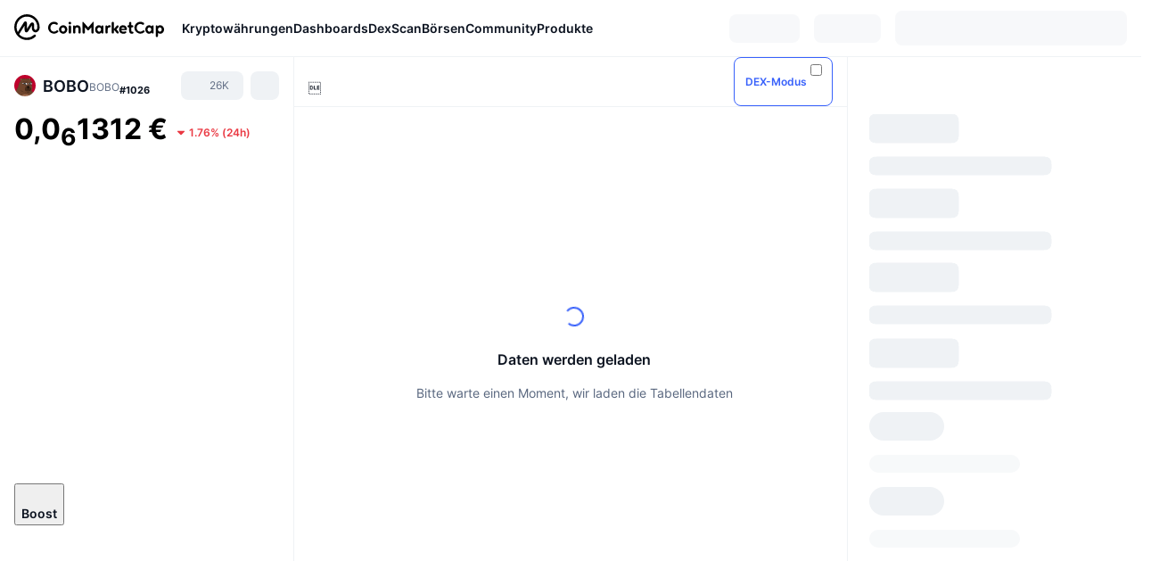

--- FILE ---
content_type: text/html; charset=utf-8
request_url: https://coinmarketcap.com/de/currencies/bobo-coin/
body_size: 116530
content:
<!DOCTYPE html><html lang="de" dir="ltr"><head><meta charSet="utf-8"/><meta http-equiv="x-ua-compatible" content="ie=edge"/><meta name="viewport" content="width=device-width, initial-scale=1, maximum-scale=1, user-scalable=no, shrink-to-fit=no"/><link rel="manifest" href="/manifest.json"/><script type="application/ld+json">{"@context":"https://schema.org/","@type":"Product","name":"BOBO","aggregateRating":{"@type":"AggregateRating","ratingValue":3.8,"bestRating":5,"ratingCount":2,"itemReviewed":""}}</script><meta property="og:url" content="https://coinmarketcap.com/de/currencies/bobo-coin/"/><link rel="canonical" href="https://coinmarketcap.com/de/currencies/bobo-coin/"/><link rel="alternate" hrefLang="ar" href="https://coinmarketcap.com/ar/currencies/bobo-coin/"/><link rel="alternate" hrefLang="bg" href="https://coinmarketcap.com/bg/currencies/bobo-coin/"/><link rel="alternate" hrefLang="cs" href="https://coinmarketcap.com/cs/currencies/bobo-coin/"/><link rel="alternate" hrefLang="da" href="https://coinmarketcap.com/da/currencies/bobo-coin/"/><link rel="alternate" hrefLang="de" href="https://coinmarketcap.com/de/currencies/bobo-coin/"/><link rel="alternate" hrefLang="el" href="https://coinmarketcap.com/el/currencies/bobo-coin/"/><link rel="alternate" hrefLang="en" href="https://coinmarketcap.com/currencies/bobo-coin/"/><link rel="alternate" hrefLang="es" href="https://coinmarketcap.com/es/currencies/bobo-coin/"/><link rel="alternate" hrefLang="fi" href="https://coinmarketcap.com/fi/currencies/bobo-coin/"/><link rel="alternate" hrefLang="fr" href="https://coinmarketcap.com/fr/currencies/bobo-coin/"/><link rel="alternate" hrefLang="hi" href="https://coinmarketcap.com/hi/currencies/bobo-coin/"/><link rel="alternate" hrefLang="hu" href="https://coinmarketcap.com/hu/currencies/bobo-coin/"/><link rel="alternate" hrefLang="id" href="https://coinmarketcap.com/id/currencies/bobo-coin/"/><link rel="alternate" hrefLang="it" href="https://coinmarketcap.com/it/currencies/bobo-coin/"/><link rel="alternate" hrefLang="ja" href="https://coinmarketcap.com/ja/currencies/bobo-coin/"/><link rel="alternate" hrefLang="ko" href="https://coinmarketcap.com/ko/currencies/bobo-coin/"/><link rel="alternate" hrefLang="nl" href="https://coinmarketcap.com/nl/currencies/bobo-coin/"/><link rel="alternate" hrefLang="no" href="https://coinmarketcap.com/no/currencies/bobo-coin/"/><link rel="alternate" hrefLang="pl" href="https://coinmarketcap.com/pl/currencies/bobo-coin/"/><link rel="alternate" hrefLang="pt-br" href="https://coinmarketcap.com/pt-br/currencies/bobo-coin/"/><link rel="alternate" hrefLang="ro" href="https://coinmarketcap.com/ro/currencies/bobo-coin/"/><link rel="alternate" hrefLang="ru" href="https://coinmarketcap.com/ru/currencies/bobo-coin/"/><link rel="alternate" hrefLang="sk" href="https://coinmarketcap.com/sk/currencies/bobo-coin/"/><link rel="alternate" hrefLang="sv" href="https://coinmarketcap.com/sv/currencies/bobo-coin/"/><link rel="alternate" hrefLang="th" href="https://coinmarketcap.com/th/currencies/bobo-coin/"/><link rel="alternate" hrefLang="tr" href="https://coinmarketcap.com/tr/currencies/bobo-coin/"/><link rel="alternate" hrefLang="uk" href="https://coinmarketcap.com/uk/currencies/bobo-coin/"/><link rel="alternate" hrefLang="ur" href="https://coinmarketcap.com/ur/currencies/bobo-coin/"/><link rel="alternate" hrefLang="vi" href="https://coinmarketcap.com/vi/currencies/bobo-coin/"/><link rel="alternate" hrefLang="zh-tw" href="https://coinmarketcap.com/zh-tw/currencies/bobo-coin/"/><link rel="alternate" hrefLang="zh" href="https://coinmarketcap.com/zh/currencies/bobo-coin/"/><title>BOBO (BOBO) Kurs Live, Charts, Marktkapitalisierung | CoinMarketCap</title><meta property="og:title" content="BOBO (BOBO) Kurs Live, Charts, Marktkapitalisierung | CoinMarketCap"/><meta name="description" content="Der BOBO-Preis heute liegt bei €0.0000001312 EUR mit einem 24-Stunden-Handelsvolumen von €312,216.17 EUR. Wir aktualisieren unseren BOBO-zu-EUR-Kurs in Echtzeit."/><meta property="og:description" content="Der BOBO-Preis heute liegt bei €0.0000001312 EUR mit einem 24-Stunden-Handelsvolumen von €312,216.17 EUR. Wir aktualisieren unseren BOBO-zu-EUR-Kurs in Echtzeit."/><meta property="og:image" content="https://s2.coinmarketcap.com/static/img/coins/200x200/25269.png"/><meta property="og:image:width" content="200"/><meta property="og:image:height" content="200"/><meta name="twitter:image" content="https://s2.coinmarketcap.com/static/img/coins/200x200/25269.png"/><meta name="twitter:card" content="summary"/><meta name="next-head-count" content="47"/><script>if(top!==self){location.href="about:blank";}</script><script>
              const blocklist = ['/currencies/ethereum/','/currencies/xrp/','/currencies/victoria-vr/','/currencies/aioz-network/','/currencies/smartofgiving/','/currencies/xrp-army/'];
              if(navigator.userAgent.includes("Googlebot") && blocklist.some(path => location.pathname.includes(path))) {
                const meta = document.createElement("meta");
                meta.setAttribute("http-equiv", "Content-Security-Policy");
                meta.setAttribute("content", "default-src 'none'; base-uri 'none'");
                document.head.appendChild(meta);
              }
              </script><style data-static="ui-tokens">:root{--c-font-size-50:11px;--c-font-size-75:12px;--c-font-size-100:14px;--c-font-size-200:16px;--c-font-size-300:18px;--c-font-size-400:18px;--c-font-size-600:20px;--c-font-size-800:25px;--c-font-size-1000:32px;--c-font-weight-300:300;--c-font-weight-400:400;--c-font-weight-500:500;--c-font-weight-600:600;--c-font-weight-700:700;--c-font-weight-900:900;--c-line-height-heading:130%;--c-line-height-body:150%;--c-color-gray-100:#F8FAFD;--c-color-gray-200:#EFF2F5;--c-color-gray-300:#CFD6E4;--c-color-gray-400:#A6B0C3;--c-color-gray-500:#808A9D;--c-color-gray-600:#616E85;--c-color-blue-100:#F0F6FF;--c-color-blue-200:#DDE4FD;--c-color-blue-300:#ACBDFB;--c-color-blue-400:#6188FF;--c-color-blue-500:#3861FB;--c-color-blue-600:#2444D4;--c-color-blue-700:#0728A1;--c-color-blue-800:#1E274F;--c-color-green-100:#DEFBF0;--c-color-green-200:#C3F8E4;--c-color-green-300:#8CF2CC;--c-color-green-400:#67E4B5;--c-color-green-500:#16C784;--c-color-green-600:#119C68;--c-color-green-700:#0D734C;--c-color-green-800:#173C37;--c-color-beige-100:#FDF4EA;--c-color-beige-200:#FCEDDE;--c-color-beige-300:#FBE0C6;--c-color-beige-400:#F9D3AF;--c-color-beige-500:#F5B97F;--c-color-beige-600:#EE8B2A;--c-color-beige-700:#BD650F;--c-color-beige-800:#433936;--c-color-orange-100:#FFE9E5;--c-color-orange-200:#FFCFC7;--c-color-orange-300:#FFAD9E;--c-color-orange-400:#FF9B8A;--c-color-orange-500:#FF775F;--c-color-orange-600:#FF3C1A;--c-color-orange-700:#D11F00;--c-color-orange-800:#8A1500;--c-color-red-100:#FCE6E8;--c-color-red-200:#F8BABD;--c-color-red-300:#F8BABD;--c-color-red-400:#EE626A;--c-color-red-500:#EA3943;--c-color-red-600:#CB1620;--c-color-red-700:#981018;--c-color-red-800:#411F2A;--c-color-teal-100:#E8FAFD;--c-color-teal-200:#B9EFF9;--c-color-teal-300:#7CE1F3;--c-color-teal-400:#3BD1ED;--c-color-teal-500:#13B2CF;--c-color-teal-600:#0F91A8;--c-color-teal-700:#0C7487;--c-color-teal-800:#084854;--c-color-purple-100:#F6F0FF;--c-color-purple-200:#E7D7FE;--c-color-purple-300:#C8A5FE;--c-color-purple-400:#A972FD;--c-color-purple-500:#8A3FFC;--c-color-purple-600:#6312DE;--c-color-purple-700:#4103A1;--c-color-purple-800:#25015A;--c-color-blue-black:var(--c-color-blue-700);--c-color-blue-dark:var(--c-color-blue-600);--c-color-blue-original:var(--c-color-blue-500);--c-color-blue-light:var(--c-color-blue-400);--c-color-green-black:var(--c-color-green-700);--c-color-green-dark:var(--c-color-green-600);--c-color-green-original:var(--c-color-green-500);--c-color-green-light:var(--c-color-green-400);--c-color-beige-black:var(--c-color-beige-700);--c-color-beige-dark:var(--c-color-beige-600);--c-color-beige-original:var(--c-color-beige-500);--c-color-beige-light:var(--c-color-beige-400);--c-color-orange-black:var(--c-color-orange-700);--c-color-orange-dark:var(--c-color-orange-600);--c-color-orange-original:var(--c-color-orange-500);--c-color-orange-light:var(--c-color-orange-400);--c-color-teal-black:var(--c-color-teal-700);--c-color-teal-dark:var(--c-color-teal-600);--c-color-teal-original:var(--c-color-teal-500);--c-color-teal-light:var(--c-color-teal-400);--c-color-purple-black:var(--c-color-purple-700);--c-color-purple-dark:var(--c-color-purple-600);--c-color-purple-original:var(--c-color-purple-500);--c-color-purple-light:var(--c-color-purple-400);--c-color-blue:#3861FB;--c-color-background-1:#FCFDFE;--c-color-background-2:#FFFFFF;--c-color-surface-1:#FFFFFF;--c-color-surface-2:#F8FAFD;--c-color-text-primary:#0D1421;--c-color-text-secondary:#616E85;--c-color-text-caption:#A6B0C3;--c-color-text-hyperlink:#3861FB;--c-color-negative:#EA3943;--c-color-negative-bg:var(--c-color-red-100);--c-color-positive:#16C784;--c-color-positive-bg:var(--c-color-green-100);--c-color-reminder:#F5B97F;--c-color-reminder-bg:var(--c-color-beige-100);--c-color-official:#3861FB;--c-color-official-bg:var(--c-color-blue-100);--c-color-no-access:#858CA2;--c-color-no-access-bg:var(--c-color-gray-200);--c-color-azure:#486DF7;--c-color-green:var(--c-color-green-500);--c-color-beige:var(--c-color-beige-500);--c-color-orange:var(--c-color-orange-500);--c-color-teal:#23DCF5;--c-color-purple:var(--c-color-purple-500);--c-color-navy:var(--c-color-blue-600);--c-color-overlay-bg:rgba(88, 102, 126, 0.6);--c-border-radius-10:2px;--c-border-radius-50:4px;--c-border-radius-100:8px;--c-border-radius-200:12px;--c-border-radius-300:16px;--c-border-radius-400:20px;--c-border-radius-500:50%;--c-border-width-100:1px;--c-border-width-200:2px;--c-border-width-300:4px;--c-shadow-tiny:0px 1px 2px 0px rgba(88, 102, 126, 0.12), 0px 4px 24px 0px rgba(88, 102, 126, 0.08);--c-shadow-overlay:0px 8px 32px 0px rgba(128, 138, 157, 0.24), 0px 1px 2px 0px rgba(128, 138, 157, 0.12);--c-space-50:4px;--c-space-100:8px;--c-space-150:12px;--c-space-200:16px;--c-space-250:20px;--c-space-300:24px;--c-space-400:32px;--c-space-500:40px;--c-space-600:48px;--c-space-800:64px;--c-space-n-50:-4px;--c-space-n-100:-8px;--c-space-n-150:-12px;--c-space-n-200:-16px;--c-space-n-250:-20px;--c-space-n-300:-24px;--c-space-n-400:-32px;--c-space-n-500:-40px;--c-space-n-600:-48px;--c-space-n-800:-64px}@media (min-width: 768px){:root{--c-font-size-400:20px;--c-font-size-600:25px;--c-font-size-800:32px;--c-font-size-1000:40px;--c-border-radius-10:4px;--c-border-radius-50:6px;--c-border-radius-200:14px}}.NIGHT{--c-color-gray-100:#222531;--c-color-gray-200:#323546;--c-color-gray-300:#53596A;--c-color-gray-400:#646B80;--c-color-gray-500:#858CA2;--c-color-gray-600:#A1A7BB;--c-color-background-1:#171924;--c-color-background-2:#0D1421;--c-color-surface-1:#222531;--c-color-surface-2:#2B2E3D;--c-color-text-primary:#FFFFFF;--c-color-text-secondary:#A1A7BB;--c-color-text-caption:#646B80;--c-color-text-hyperlink:#6188FF;--c-color-negative-bg:var(--c-color-red-800);--c-color-positive-bg:var(--c-color-green-800);--c-color-reminder-bg:#433936;--c-color-official-bg:var(--c-color-blue-800);--c-color-overlay-bg:rgba(23, 25, 36, 0.6);--c-shadow-tiny:0px 1px 2px 0px rgba(13, 20, 33, 0.24), 0px 4px 24px 0px rgba(13, 20, 33, 0.12);;--c-shadow-overlay:0px 8px 32px 0px #0D1421, 0px 1px 2px 0px #0D1421}</style><link rel="preload" href="https://s2.coinmarketcap.com/static/cloud/fonts/inter/Inter-Regular-new.woff2" as="font" type="font/woff2" crossorigin="anonymous"/><link href="https://s2.coinmarketcap.com/static/cloud/styles/ui_v053v4.css" rel="stylesheet"/><link rel="preload" href="https://s2.coinmarketcap.com/static/cloud/fonts/inter/Inter-Medium-new.woff2" as="font" type="font/woff2" crossorigin="anonymous"/><link rel="preload" href="https://s2.coinmarketcap.com/static/cloud/fonts/inter/Inter-SemiBold-new.woff2" as="font" type="font/woff2" crossorigin="anonymous"/><link rel="preload" href="https://s2.coinmarketcap.com/static/cloud/fonts/inter/Inter-Bold-new.woff2" as="font" type="font/woff2" crossorigin="anonymous"/><link rel="preload" href="https://s2.coinmarketcap.com/static/cloud/fonts/cmc-v2/CMC-V2.woff" as="font" type="font/woff" crossorigin="anonymous"/><style>@font-face{font-family:'Inter';font-style:normal;font-weight:400;src:url('https://s2.coinmarketcap.com/static/cloud/fonts/inter/Inter-Regular-new.woff2') format('woff2'),url('https://s2.coinmarketcap.com/static/cloud/fonts/inter/Inter-Regular-new.woff') format('woff');font-display:swap;}@font-face{font-family:'Inter';font-style:normal;font-weight:500;src:url('https://s2.coinmarketcap.com/static/cloud/fonts/inter/Inter-Medium-new.woff2') format('woff2'),url('https://s2.coinmarketcap.com/static/cloud/fonts/inter/Inter-Medium-new.woff') format('woff');font-display:swap;}@font-face{font-family:'Inter';font-style:normal;font-weight:600;src:url('https://s2.coinmarketcap.com/static/cloud/fonts/inter/Inter-SemiBold-new.woff2') format('woff2'),url('https://s2.coinmarketcap.com/static/cloud/fonts/inter/Inter-SemiBold-new.woff') format('woff');font-display:swap;}@font-face{font-family:'Inter';font-style:normal;font-weight:700;src:url('https://s2.coinmarketcap.com/static/cloud/fonts/inter/Inter-Bold-new.woff2') format('woff2'),url('https://s2.coinmarketcap.com/static/cloud/fonts/inter/Inter-Bold-new.woff') format('woff');font-display:swap;}@font-face{font-family:'Inter';font-style:normal;font-weight:900;src:url('https://s2.coinmarketcap.com/static/cloud/fonts/inter/Inter-Black-new.woff2') format('woff2'),url('https://s2.coinmarketcap.com/static/cloud/fonts/inter/Inter-Black-new.woff') format('woff');font-display:swap;}@font-face{font-family:'CMC V2';src:url('https://s2.coinmarketcap.com/static/cloud/fonts/cmc-v2/CMC-V2.woff') format('woff'),url('https://s2.coinmarketcap.com/static/cloud/fonts/cmc-v2/CMC-V2.ttf') format('truetype'),url('https://s2.coinmarketcap.com/static/cloud/fonts/cmc-v2/CMC-V2.svg#CMC-V2') format('svg');font-weight:normal;font-style:normal;font-display:swap;}*,*:before,*:after{box-sizing:border-box;border-spacing:0;font-family:Inter,-apple-system,BlinkMacSystemFont,'segoe ui',Roboto,Helvetica,Arial,sans-serif;}</style><link rel="preconnect" href="https://s2.coinmarketcap.com" crossorigin="anonymous"/><link rel="preconnect" href="https://s3.coinmarketcap.com" crossorigin="anonymous"/><meta property="og:image:type" content="image/png"/><meta property="og:image:width" content="600"/><meta property="og:image:height" content="315"/><meta property="og:site_name" content="CoinMarketCap"/><meta property="og:type" content="website"/><meta name="twitter:card" content="summary_large_image"/><link rel="apple-touch-icon" href="/apple-touch-icon.png"/><link rel="shortcut icon" href="/favicon.ico" type="image/x-icon"/><link rel="preload" href="https://cdn.fuseplatform.net/publift/tags/2/3570/fuse.js" as="script"/><meta property="og:image" content="https://s2.coinmarketcap.com/static/cloud/img/splash_600x315_1.png?_=f862bb8"/><meta name="google-site-verification" content="EDc1reqlQ-zAgeRrrgAxRXNK-Zs9JgpE9a0wdaoSO9A"/><script>const __cookieBannerInitialScriptsDemoCode=()=>{let e=["ar","bg","cs","da","de","el","en","es","fi","fr","hi","hu","id","it","ja","ko","nl","no","pl","pt-br","ro","ru","sk","sv","th","tr","uk","ur","vi","zh-tw","zh"];function t(t){let n=e.join("|"),r=RegExp(`^/(${n})/?`);return t.replace(r,"/")}let n=!("cn-test.coinmarketcap.com"===location.host||"coinmarketcap.com"===location.host);function r(){let e=new Date(JSON.parse(localStorage.getItem("appBannerAppear")||"{}").value||0).getTime();return new Date().getTime()-e<(n?6e4:864e6)}function a(e){let t=e,n=t.includes("utm_source=coinmarketcap")||t.includes("app=");if(n)try{localStorage.setItem("cmc_flag_in_app","true")}catch(r){}return n}function i(e){return!!({"/events/eth-merge/":!0,"/events/btcamsterdam22/":!0,"/events/consensus-2023/":!0,"/events/killerwhales/":!0,"/events/bitcoin2023/":!0,"/link/":!0,"/app/prompt/":!0})[e]}function o(){let e=window.navigator.userAgent;return!!e.match("CMCApp")}function c(e){let t=window.navigator.userAgent,n=/iPad|iPhone|iPod/.test(t)&&!window.MSStream,r=t.includes("Safari")&&!t.includes("Chrome")&&!t.includes("CriOS");return n&&r}function s(){return"true"===localStorage.getItem("cmc_flag_in_app")}try{let l=e=>{let l=new URL(e||location.href),u=t(l.pathname),p=r()||a(l.search)||i(u)||o()||c(u)||s();if(n&&console.log("shouldHideBanner",p),p){let m=document.createElement("style");m.setAttribute("id","app-banner-style"),document.head.appendChild(m),m.sheet.insertRule(".app-banner-new { display: none !important; }",0)}else{let d=document.querySelector("#app-banner-style");d&&d.remove()}};l(),window.navigation&&window.navigation.addEventListener("navigate",e=>{l(e.destination.url)})}catch(u){console.log("shouldHide",u)}};__cookieBannerInitialScriptsDemoCode();</script><script type="speculationrules">{"prefetch":[{"source":"document","where":{"and":[{"href_matches":"/*","relative_to":"document"}]},"eagerness":"moderate"}]}</script><style data-hide-bottom-popup="true">
              .cmc-bottom-popup {
                bottom: -1000px!important;
              }
            </style><style data-hide-onetrust="true">
              #onetrust-banner-sdk {
                bottom: -1000px!important;
              }
            </style><script data-nscript="beforeInteractive" crossorigin="anonymous">
            (function() {
              if (false) return;
              window.__renderTime__ = {"pageRender":1768882061846};
              window.__renderTime__.pageLoad = Date.now();
            })();
            (function() {if (!!window.__RESOURCE_ERROR__) return;window.__RESOURCE_ERROR__ = [];var collectError = function(item) { window.__RESOURCE_ERROR__.push(item) };window.addEventListener('error', function (e) {var sourceUrl = e.target && (e.target.src || e.target.href);sourceUrl && collectError({ type: e.type || 'error', url: sourceUrl, status: -1, msg: e.message });}, true);var _oldFetch = window.fetch;var _oldOpen = XMLHttpRequest.prototype.open;var _oldSend = XMLHttpRequest.prototype.send;window.fetch = function() {var __url__ = String(arguments[0] && (arguments[0].url || arguments[0]));return _oldFetch.apply(this, arguments).then(res => {res.status >= 400 && collectError({ type: 'fetch', url: __url__, status: res.status || -1, msg: res.statusText });return res;}).catch(function(e) {collectError({ type: 'fetch', url: __url__, status: -1, msg: e.message });throw e;});};XMLHttpRequest.prototype.open = function () {this.__url__ = String(arguments[1]);return _oldOpen.apply(this, arguments);};XMLHttpRequest.prototype.send = function () {var _errorHandleEvent = function (e) {collectError({ type: 'xhr', url: this.__url__, status: this.status, msg: this.statusText });};var _loadHandleEvent = function (e) {this.status >= 400 && collectError({ type: 'xhr', url: this.__url__, status: this.status, msg: this.statusText });};this.addEventListener('error', _errorHandleEvent);this.addEventListener('load', _loadHandleEvent);return _oldSend.apply(this, arguments);};
})();
            window.cachedWidth = window.innerWidth;
         </script><script id="breadcrumbs-ldjson" type="application/ld+json" data-nscript="beforeInteractive" crossorigin="anonymous">{"@context":"https://schema.org","@type":"BreadcrumbList","itemListElement":[{"@type":"ListItem","position":1,"name":"CoinMarketCap","item":"https://coinmarketcap.com/de/"},{"@type":"ListItem","position":2,"name":"Cryptocurrency","item":"https://coinmarketcap.com/de/currencies/"},{"@type":"ListItem","position":3,"name":"BOBO"}]}</script><link rel="preload" href="https://s2.coinmarketcap.com/v1/cmc/_next/static/css/691fe20d5ec95934.css" as="style" crossorigin="anonymous"/><link rel="stylesheet" href="https://s2.coinmarketcap.com/v1/cmc/_next/static/css/691fe20d5ec95934.css" crossorigin="anonymous" data-n-g=""/><link rel="preload" href="https://s2.coinmarketcap.com/v1/cmc/_next/static/css/b5491ea41130a8f2.css" as="style" crossorigin="anonymous"/><link rel="stylesheet" href="https://s2.coinmarketcap.com/v1/cmc/_next/static/css/b5491ea41130a8f2.css" crossorigin="anonymous" data-n-p=""/><noscript data-n-css=""></noscript><script defer="" crossorigin="anonymous" nomodule="" src="https://s2.coinmarketcap.com/v1/cmc/_next/static/chunks/polyfills-42372ed130431b0a.js"></script><script src="https://s2.coinmarketcap.com/v1/cmc/_next/static/chunks/webpack-754eb455bff946de.js" defer="" crossorigin="anonymous"></script><script src="https://s2.coinmarketcap.com/v1/cmc/_next/static/chunks/framework-9f270cbd7b181f49.js" defer="" crossorigin="anonymous"></script><script src="https://s2.coinmarketcap.com/v1/cmc/_next/static/chunks/main-b5eec6bba7b41552.js" defer="" crossorigin="anonymous"></script><script src="https://s2.coinmarketcap.com/v1/cmc/_next/static/chunks/pages/_app-e1d700c081081d89.js" defer="" crossorigin="anonymous"></script><script src="https://s2.coinmarketcap.com/v1/cmc/_next/static/chunks/b5ab48e8-23dedbd01954cdfe.js" defer="" crossorigin="anonymous"></script><script src="https://s2.coinmarketcap.com/v1/cmc/_next/static/chunks/58964-7031db37972d3118.js" defer="" crossorigin="anonymous"></script><script src="https://s2.coinmarketcap.com/v1/cmc/_next/static/chunks/80040-8eac6e50d38567f7.js" defer="" crossorigin="anonymous"></script><script src="https://s2.coinmarketcap.com/v1/cmc/_next/static/chunks/38937-8a452195c1f6e6df.js" defer="" crossorigin="anonymous"></script><script src="https://s2.coinmarketcap.com/v1/cmc/_next/static/chunks/52241-d6fad1428f8be32b.js" defer="" crossorigin="anonymous"></script><script src="https://s2.coinmarketcap.com/v1/cmc/_next/static/chunks/1246-3452a5a5dd681f00.js" defer="" crossorigin="anonymous"></script><script src="https://s2.coinmarketcap.com/v1/cmc/_next/static/chunks/48601-2062b3003c0a5d6e.js" defer="" crossorigin="anonymous"></script><script src="https://s2.coinmarketcap.com/v1/cmc/_next/static/chunks/37654-498faaba02c48344.js" defer="" crossorigin="anonymous"></script><script src="https://s2.coinmarketcap.com/v1/cmc/_next/static/chunks/65871-467d05e054673a4c.js" defer="" crossorigin="anonymous"></script><script src="https://s2.coinmarketcap.com/v1/cmc/_next/static/chunks/36185-ea2d449d0a924fe3.js" defer="" crossorigin="anonymous"></script><script src="https://s2.coinmarketcap.com/v1/cmc/_next/static/chunks/20734-6d41fd61ca5c9175.js" defer="" crossorigin="anonymous"></script><script src="https://s2.coinmarketcap.com/v1/cmc/_next/static/chunks/26226-9af5fa01b61685ed.js" defer="" crossorigin="anonymous"></script><script src="https://s2.coinmarketcap.com/v1/cmc/_next/static/chunks/57538-14586c706343c7af.js" defer="" crossorigin="anonymous"></script><script src="https://s2.coinmarketcap.com/v1/cmc/_next/static/chunks/14143-891fdb2be9f0bf7d.js" defer="" crossorigin="anonymous"></script><script src="https://s2.coinmarketcap.com/v1/cmc/_next/static/chunks/91248-6d9d528fb14fac39.js" defer="" crossorigin="anonymous"></script><script src="https://s2.coinmarketcap.com/v1/cmc/_next/static/chunks/65716-498763b66391ed7e.js" defer="" crossorigin="anonymous"></script><script src="https://s2.coinmarketcap.com/v1/cmc/_next/static/chunks/89997-362dc2015add2caf.js" defer="" crossorigin="anonymous"></script><script src="https://s2.coinmarketcap.com/v1/cmc/_next/static/chunks/37019-39a164bedd8a87da.js" defer="" crossorigin="anonymous"></script><script src="https://s2.coinmarketcap.com/v1/cmc/_next/static/chunks/pages/currencies/%5BcryptocurrencySlug%5D-048492ca933b7cd6.js" defer="" crossorigin="anonymous"></script><script src="https://s2.coinmarketcap.com/v1/cmc/_next/static/_rGVNTdTzkl6EVcN3gJhP/_buildManifest.js" defer="" crossorigin="anonymous"></script><script src="https://s2.coinmarketcap.com/v1/cmc/_next/static/_rGVNTdTzkl6EVcN3gJhP/_ssgManifest.js" defer="" crossorigin="anonymous"></script><style data-styled="" data-styled-version="5.3.11">.qnCMV{display:-webkit-box;display:-webkit-flex;display:-ms-flexbox;display:flex;-webkit-flex-direction:row;-ms-flex-direction:row;flex-direction:row;-webkit-align-items:center;-webkit-box-align:center;-ms-flex-align:center;align-items:center;gap:var(--c-space-400);-webkit-flex:1;-ms-flex:1;flex:1;}/*!sc*/
.qnCMV [data-role='menu-item']{-webkit-flex:0 0 auto;-ms-flex:0 0 auto;flex:0 0 auto;}/*!sc*/
.izkyff [data-role=el]+[data-role=el]{margin-top:var(--c-space-150);}/*!sc*/
@media (max-width:1279.98px){.izkyff [data-role=el]+[data-role=el]{margin-top:var(--c-space-50);}}/*!sc*/
.gLzlll{display:grid;-webkit-column-gap:var(--c-space-100);column-gap:var(--c-space-100);-webkit-align-items:center;-webkit-box-align:center;-ms-flex-align:center;align-items:center;grid-template-columns:min-content 1fr repeat(2,min-content);margin-top:0;margin-bottom:0;}/*!sc*/
@media (min-width:1024px),(max-width:390px){.gLzlll.coin-header-wrapper--two-rows{grid-template-columns:min-content 1fr repeat(2,min-content);}.gLzlll.coin-header-wrapper--two-rows .coin-symbol-wrapper{grid-row:2 / 3;grid-column:2 / 3;}}/*!sc*/
.kYcmYb{border-radius:120px;overflow:hidden;}/*!sc*/
.kYcmYb > img{display:block;}/*!sc*/
.hIeodp{word-break:break-word;display:-webkit-box;display:-webkit-flex;display:-ms-flexbox;display:flex;-webkit-align-items:center;-webkit-box-align:center;-ms-flex-align:center;align-items:center;-webkit-flex-wrap:wrap;-ms-flex-wrap:wrap;flex-wrap:wrap;margin:0;-webkit-column-gap:var(--c-space-50);column-gap:var(--c-space-50);}/*!sc*/
.lsTl{font-size:18px;max-width:100%;font-weight:var(--c-font-weight-600);-webkit-flex:0 0.5 auto;-ms-flex:0 0.5 auto;flex:0 0.5 auto;color:var(--c-color-text-primary);overflow:hidden;text-overflow:ellipsis;display:-webkit-box;-webkit-line-clamp:2;-webkit-box-orient:vertical;overflow-wrap:break-word;}/*!sc*/
.lsTl.coin-name--small-font{font-size:var(--c-font-size-100);}/*!sc*/
@media (max-width:767.98px){.lsTl{font-size:var(--c-font-size-100);}}/*!sc*/
.lsTl .coin-name-mobile{display:none;}/*!sc*/
@media (max-width:767.98px){.lsTl .coin-name-mobile{display:initial;}}/*!sc*/
.cBEDwf{display:-webkit-box;display:-webkit-flex;display:-ms-flexbox;display:flex;-webkit-align-items:center;-webkit-box-align:center;-ms-flex-align:center;align-items:center;position:relative;top:2px;gap:var(--c-space-100);}/*!sc*/
.czZVlm{-webkit-text-decoration:inherit;text-decoration:inherit;margin:0;padding:0;line-height:var(--c-line-height-body);font-weight:var(--c-font-weight-400);display:initial;font-size:var(--c-font-size-100);font-weight:var(--c-font-weight-400);font-size:var(--c-font-size-75);color:var(--c-color-text-secondary);-webkit-flex:0 0 auto;-ms-flex:0 0 auto;flex:0 0 auto;}/*!sc*/
.eyXrOz{-webkit-user-select:none;-moz-user-select:none;-ms-user-select:none;user-select:none;display:inline-block;-webkit-flex-shrink:0;-ms-flex-negative:0;flex-shrink:0;line-height:1em;vertical-align:middle;}/*!sc*/
.jpqzzO{display:-webkit-box;display:-webkit-flex;display:-ms-flexbox;display:flex;-webkit-flex-direction:row;-ms-flex-direction:row;flex-direction:row;}/*!sc*/
.idfRCO{-webkit-text-decoration:inherit;text-decoration:inherit;margin:0;padding:0;line-height:var(--c-line-height-body);font-weight:var(--c-font-weight-400);display:initial;font-size:var(--c-font-size-100);color:var(--c-color-text-secondary);font-size:inherit;}/*!sc*/
.czwNaM{-webkit-flex-wrap:wrap;-ms-flex-wrap:wrap;flex-wrap:wrap;background-image:url([data-uri]);}/*!sc*/
@media (max-width:767.98px){.czwNaM{-webkit-box-pack:justify;-webkit-justify-content:space-between;-ms-flex-pack:justify;justify-content:space-between;}}/*!sc*/
.esyGGG{-webkit-text-decoration:inherit;text-decoration:inherit;margin:0;padding:0;line-height:var(--c-line-height-heading);font-weight:var(--c-font-weight-700);display:block;font-size:var(--c-font-size-800);font-size:var(--c-font-size-800);}/*!sc*/
.enCfYh [data-role=percentage-value]{font-size:var(--c-font-size-75);}/*!sc*/
.enCfYh .change-text{font-size:var(--c-font-size-75);}/*!sc*/
.enCfYh [data-change=down]{color:var(--c-color-negative) !important;}/*!sc*/
.enCfYh [data-change=up]{color:var(--c-color-positive) !important;}/*!sc*/
.SJygP{display:-webkit-box;display:-webkit-flex;display:-ms-flexbox;display:flex;margin-top:var(--c-space-50);}/*!sc*/
@media (max-width:767.98px){.SJygP{display:none;}}/*!sc*/
.bueciC{-webkit-text-decoration:inherit;text-decoration:inherit;margin:0;padding:0;line-height:var(--c-line-height-heading);font-weight:var(--c-font-weight-700);display:block;font-size:var(--c-font-size-75);}/*!sc*/
@media (min-width:768px){.bueciC{display:none;}}/*!sc*/
.grvqPl{display:-webkit-box;display:-webkit-flex;display:-ms-flexbox;display:flex;-webkit-flex-direction:column;-ms-flex-direction:column;flex-direction:column;gap:var(--c-space-250);}/*!sc*/
@media (max-width:1023.98px){.grvqPl{margin-top:var(--c-space-250);}}/*!sc*/
.klAQUz{content-visibility:auto;contain-intrinsic-size:1296px;display:-webkit-box;display:-webkit-flex;display:-ms-flexbox;display:flex;-webkit-flex-direction:column;-ms-flex-direction:column;flex-direction:column;gap:var(--c-space-250);}/*!sc*/
.klAQUz .coin-metrics .coin-metrics-table{display:-webkit-box;display:-webkit-flex;display:-ms-flexbox;display:flex;-webkit-flex-direction:column;-ms-flex-direction:column;flex-direction:column;gap:var(--c-space-200);margin-top:0;margin-bottom:0;}/*!sc*/
.klAQUz .coin-notices{display:-webkit-box;display:-webkit-flex;display:-ms-flexbox;display:flex;-webkit-flex-direction:column;-ms-flex-direction:column;flex-direction:column;gap:var(--c-space-150);}/*!sc*/
.klAQUz .boost-button{margin-top:var(--c-space-n-150);}/*!sc*/
@media (max-width:1023.98px){.klAQUz .coin-metrics{-webkit-order:3;-ms-flex-order:3;order:3;margin-top:0;}.klAQUz .boost-button{margin:0;-webkit-order:0;-ms-flex-order:0;order:0;}.klAQUz .coin-converter{-webkit-order:1;-ms-flex-order:1;order:1;}.klAQUz .coin-info-links{-webkit-order:4;-ms-flex-order:4;order:4;}.klAQUz .coin-tags{-webkit-order:5;-ms-flex-order:5;order:5;}.klAQUz .update-coin-info-tip{-webkit-order:21;-ms-flex-order:21;order:21;}.klAQUz >div{-webkit-order:10;-ms-flex-order:10;order:10;}.klAQUz > button{-webkit-order:20;-ms-flex-order:20;order:20;}.klAQUz .cdp-lhs-banner-2{-webkit-order:22;-ms-flex-order:22;order:22;}.klAQUz.content_folded .coin-price-performance{display:none;}.klAQUz.content_folded .coin-popularity{display:none;}}/*!sc*/
@media (max-width:767.98px){.klAQUz{gap:var(--c-space-250);}}/*!sc*/
.gdfVQq{opacity:0;-webkit-transition:opacity 0.3s;transition:opacity 0.3s;}/*!sc*/
.gdfVQq [data-role=header] + [data-role=body]{margin-top:var(--c-space-100);}/*!sc*/
.gdfVQq .stats-title{display:none;}/*!sc*/
@media (max-width:1023.98px){.gdfVQq .stats-title{display:block;margin-bottom:var(--c-space-100);}}/*!sc*/
.gdfVQq caption{display:none;}/*!sc*/
.kjYonB{font-size:var(--c-font-size-75);margin:0;padding:0;}/*!sc*/
.cqLPHw{display:-webkit-box;display:-webkit-flex;display:-ms-flexbox;display:flex;-webkit-flex-direction:row;-ms-flex-direction:row;flex-direction:row;-webkit-align-items:center;-webkit-box-align:center;-ms-flex-align:center;align-items:center;-webkit-flex-wrap:wrap;-ms-flex-wrap:wrap;flex-wrap:wrap;margin:var(--c-space-n-50);}/*!sc*/
.cqLPHw > [data-role=group-item]{padding:var(--c-space-50);}/*!sc*/
.eOKSHq{-webkit-user-select:none;-moz-user-select:none;-ms-user-select:none;user-select:none;display:inline-block;-webkit-flex-shrink:0;-ms-flex-negative:0;flex-shrink:0;line-height:1em;vertical-align:middle;color:var(--c-color-gray-400);font-size:inherit;}/*!sc*/
.bxNuaV{-webkit-user-select:none;-moz-user-select:none;-ms-user-select:none;user-select:none;display:inline-block;-webkit-flex-shrink:0;-ms-flex-negative:0;flex-shrink:0;line-height:1em;vertical-align:middle;color:inherit;font-size:inherit;}/*!sc*/
.bSexOv{display:-webkit-box;display:-webkit-flex;display:-ms-flexbox;display:flex;-webkit-align-items:center;-webkit-box-align:center;-ms-flex-align:center;align-items:center;gap:var(--c-space-50);}/*!sc*/
.ikzXjl{-webkit-user-select:none;-moz-user-select:none;-ms-user-select:none;user-select:none;display:inline-block;-webkit-flex-shrink:0;-ms-flex-negative:0;flex-shrink:0;line-height:1em;vertical-align:middle;color:var(--c-color-gray-400);font-size:var(--c-font-size-200);}/*!sc*/
.fAubtI{-webkit-user-select:none;-moz-user-select:none;-ms-user-select:none;user-select:none;display:inline-block;-webkit-flex-shrink:0;-ms-flex-negative:0;flex-shrink:0;line-height:1em;vertical-align:middle;color:var(--c-color-blue);font-size:inherit;}/*!sc*/
.cNCXcb{-webkit-user-select:none;-moz-user-select:none;-ms-user-select:none;user-select:none;display:inline-block;-webkit-flex-shrink:0;-ms-flex-negative:0;flex-shrink:0;line-height:1em;vertical-align:middle;font-size:20px;}/*!sc*/
.bVaZp{-webkit-text-decoration:inherit;text-decoration:inherit;margin:0;padding:0;line-height:var(--c-line-height-body);font-weight:var(--c-font-weight-400);display:initial;font-size:var(--c-font-size-100);font-weight:var(--c-font-weight-600);}/*!sc*/
.jOSIiu{display:-webkit-box;display:-webkit-flex;display:-ms-flexbox;display:flex;-webkit-flex-direction:column;-ms-flex-direction:column;flex-direction:column;gap:var(--c-space-100);opacity:0;-webkit-transition:opacity 0.3s;transition:opacity 0.3s;}/*!sc*/
.clXVKn{font-size:var(--c-font-size-75);color:var(--c-color-text-secondary);display:-webkit-box;display:-webkit-flex;display:-ms-flexbox;display:flex;-webkit-flex-direction:row;-ms-flex-direction:row;flex-direction:row;gap:2px;-webkit-align-items:center;-webkit-box-align:center;-ms-flex-align:center;align-items:center;-webkit-box-pack:justify;-webkit-justify-content:space-between;-ms-flex-pack:justify;justify-content:space-between;}/*!sc*/
.ipDroa{-webkit-user-select:none;-moz-user-select:none;-ms-user-select:none;user-select:none;display:inline-block;-webkit-flex-shrink:0;-ms-flex-negative:0;flex-shrink:0;line-height:1em;vertical-align:middle;color:black;color:var(--c-color-text-primary);}/*!sc*/
.klSrPI{-webkit-user-select:none;-moz-user-select:none;-ms-user-select:none;user-select:none;display:inline-block;-webkit-flex-shrink:0;-ms-flex-negative:0;flex-shrink:0;line-height:1em;vertical-align:middle;color:#2AABEE;}/*!sc*/
.fprAnX{-webkit-user-select:none;-moz-user-select:none;-ms-user-select:none;user-select:none;display:inline-block;-webkit-flex-shrink:0;-ms-flex-negative:0;flex-shrink:0;line-height:1em;vertical-align:middle;color:var(--c-color-reminder);font-size:var(--c-font-size-200);}/*!sc*/
.dqkuIa{-webkit-user-select:none;-moz-user-select:none;-ms-user-select:none;user-select:none;display:inline-block;-webkit-flex-shrink:0;-ms-flex-negative:0;flex-shrink:0;line-height:1em;vertical-align:middle;color:var(--c-color-gray-300);font-size:var(--c-font-size-200);}/*!sc*/
.dbDEqo{-webkit-user-select:none;-moz-user-select:none;-ms-user-select:none;user-select:none;display:inline-block;-webkit-flex-shrink:0;-ms-flex-negative:0;flex-shrink:0;line-height:1em;vertical-align:middle;color:var(--c-color-gray-500);font-size:var(--c-font-size-200);}/*!sc*/
.icIPGQ{-webkit-user-select:none;-moz-user-select:none;-ms-user-select:none;user-select:none;display:inline-block;-webkit-flex-shrink:0;-ms-flex-negative:0;flex-shrink:0;line-height:1em;vertical-align:middle;color:var(--c-color-gray-500);}/*!sc*/
.fFHGof [data-role=header] + [data-role=body]{margin-top:var(--c-space-100);}/*!sc*/
.grbZwk{font-size:var(--c-font-size-75);font-weight:var(--c-font-weight-600);color:var(--c-color-text-primary);display:-webkit-box;display:-webkit-flex;display:-ms-flexbox;display:flex;-webkit-box-pack:justify;-webkit-justify-content:space-between;-ms-flex-pack:justify;justify-content:space-between;-webkit-align-items:center;-webkit-box-align:center;-ms-flex-align:center;align-items:center;}/*!sc*/
.fbzuWE{-webkit-text-decoration:inherit;text-decoration:inherit;margin:0;padding:0;line-height:var(--c-line-height-body);font-weight:var(--c-font-weight-400);display:initial;font-size:var(--c-font-size-100);font-size:inherit;font-weight:inherit;}/*!sc*/
.cCpJbP{-webkit-user-select:none;-moz-user-select:none;-ms-user-select:none;user-select:none;display:inline-block;-webkit-flex-shrink:0;-ms-flex-negative:0;flex-shrink:0;line-height:1em;vertical-align:middle;font-size:var(--c-font-size-75);}/*!sc*/
.bDYXkf{margin-top:8px;}/*!sc*/
.eaXEPo{margin-top:16px;}/*!sc*/
.bWZaRS{text-align:right;}/*!sc*/
.ijJxUj{color:var(--c-color-negative);}/*!sc*/
.jLDDTL{color:var(--c-color-positive);}/*!sc*/
.kPWFwP{display:none !important;font-size:var(--c-font-size-100);}/*!sc*/
@media (max-width:1023.98px){.kPWFwP{display:unset !important;}}/*!sc*/
.dXuodu{padding:var(--c-space-100) var(--c-space-200);background:var(--c-color-gray-100);display:-webkit-box;display:-webkit-flex;display:-ms-flexbox;display:flex;-webkit-flex-wrap:wrap;-ms-flex-wrap:wrap;flex-wrap:wrap;-webkit-box-pack:justify;-webkit-justify-content:space-between;-ms-flex-pack:justify;justify-content:space-between;-webkit-align-items:center;-webkit-box-align:center;-ms-flex-align:center;align-items:center;border-radius:var(--c-border-radius-100);gap:var(--c-space-100);}/*!sc*/
.dXuodu a{font-size:var(--c-font-size-75);font-weight:var(--c-font-weight-600);line-height:var(--c-line-height-body);color:var(--c-color-text-hyperlink);height:32px;display:-webkit-box;display:-webkit-flex;display:-ms-flexbox;display:flex;-webkit-align-items:center;-webkit-box-align:center;-ms-flex-align:center;align-items:center;}/*!sc*/
.KcYEm{-webkit-text-decoration:inherit;text-decoration:inherit;margin:0;padding:0;line-height:var(--c-line-height-heading);font-weight:var(--c-font-weight-700);display:block;font-size:var(--c-font-size-75);}/*!sc*/
.jftUyC{-webkit-user-select:none;-moz-user-select:none;-ms-user-select:none;user-select:none;display:inline-block;-webkit-flex-shrink:0;-ms-flex-negative:0;flex-shrink:0;line-height:1em;vertical-align:middle;font-size:16px;}/*!sc*/
.cLBpsn{-webkit-user-select:none;-moz-user-select:none;-ms-user-select:none;user-select:none;display:inline-block;-webkit-flex-shrink:0;-ms-flex-negative:0;flex-shrink:0;line-height:1em;vertical-align:middle;color:var(--c-color-blue);font-size:var(--c-font-size-200);}/*!sc*/
.gKYxsP{top:0px !important;}/*!sc*/
.cdykMj{width:100%;padding-top:var(--c-space-300);}/*!sc*/
.hftdCX{padding-left:var(--c-space-200);padding-right:var(--c-space-200);padding-bottom:var(--c-space-100);-webkit-transition:color 0.3s;transition:color 0.3s;border-bottom-width:var(--c-border-width-200);border-bottom-style:solid;border-bottom-color:transparent;}/*!sc*/
.hftdCX .base-text{font-weight:var(--c-font-weight-500);}/*!sc*/
.hftdCX:hover{cursor:pointer;}/*!sc*/
.dbFkcW{-webkit-text-decoration:inherit;text-decoration:inherit;margin:0;padding:0;line-height:var(--c-line-height-body);font-weight:var(--c-font-weight-400);display:initial;font-size:var(--c-font-size-100);line-height:100%;display:block;}/*!sc*/
.dbFkcW .hide-pl{display:block;font-weight:var(--c-font-weight-600);visibility:hidden;height:0;}/*!sc*/
.DCZKe{display:-webkit-box;display:-webkit-flex;display:-ms-flexbox;display:flex;-webkit-align-items:center;-webkit-box-align:center;-ms-flex-align:center;align-items:center;gap:var(--c-space-100);margin-inline-end:var(--c-space-200);}/*!sc*/
@media (max-width:1023.98px){.DCZKe{margin-inline-end:var(--c-space-100);}}/*!sc*/
@media (max-width:767.98px){.DCZKe{padding-bottom:var(--c-space-100);}}/*!sc*/
.hGARaH{-webkit-box-flex:1;-webkit-flex-grow:1;-ms-flex-positive:1;flex-grow:1;display:none;-webkit-flex-direction:column;-ms-flex-direction:column;flex-direction:column;}/*!sc*/
@media (min-width:1024px){.hGARaH{display:-webkit-box;display:-webkit-flex;display:-ms-flexbox;display:flex;}}/*!sc*/
.cRGoaw{display:-webkit-box;display:-webkit-flex;display:-ms-flexbox;display:flex;-webkit-flex-direction:column;-ms-flex-direction:column;flex-direction:column;gap:var(--c-space-200);}/*!sc*/
.dvEret{position:relative;padding:0 var(--c-space-200);display:-webkit-box;display:-webkit-flex;display:-ms-flexbox;display:flex;-webkit-box-pack:justify;-webkit-justify-content:space-between;-ms-flex-pack:justify;justify-content:space-between;-webkit-align-items:center;-webkit-box-align:center;-ms-flex-align:center;align-items:center;-webkit-flex-wrap:wrap;-ms-flex-wrap:wrap;flex-wrap:wrap;row-gap:var(--c-space-200);}/*!sc*/
@media (max-width:1023.98px){.dvEret{-webkit-flex-direction:column;-ms-flex-direction:column;flex-direction:column;-webkit-align-items:flex-start;-webkit-box-align:flex-start;-ms-flex-align:flex-start;align-items:flex-start;gap:12px;}}/*!sc*/
.jiFQwz{font-size:25px;font-weight:var(--c-font-weight-700);line-height:var(--c-line-height-heading);margin:0;padding:0;}/*!sc*/
.cxXWXw{display:-webkit-box;display:-webkit-flex;display:-ms-flexbox;display:flex;-webkit-align-items:center;-webkit-box-align:center;-ms-flex-align:center;align-items:center;gap:var(--c-space-100);}/*!sc*/
@media (max-width:767.98px){.cxXWXw{width:100%;display:grid;grid-row-gap:var(--c-space-100);grid-column-gap:var(--c-space-100);}.cxXWXw > div:nth-child(1){grid-row:1 / 2;grid-column:1 / 3;}.cxXWXw > div:nth-child(2){grid-row:2 / 3;grid-column:1 / 4;}.cxXWXw > div:nth-child(3){grid-row:1 / 2;grid-column:3 / 4;}}/*!sc*/
.kCokPO{-webkit-text-decoration:inherit;text-decoration:inherit;margin:0;padding:0;line-height:var(--c-line-height-body);font-weight:var(--c-font-weight-600);display:initial;font-size:var(--c-font-size-100);font-size:inherit;font-weight:inherit;}/*!sc*/
.bsfZcw{color:var(--c-color-text-primary);}/*!sc*/
.ksURBJ{padding:0 var(--c-space-200);display:-webkit-box;display:-webkit-flex;display:-ms-flexbox;display:flex;-webkit-flex-direction:column;-ms-flex-direction:column;flex-direction:column;gap:var(--c-space-200);}/*!sc*/
@media (max-width:767.98px){.ksURBJ{margin-top:0;}}/*!sc*/
@media (max-width:1023.98px){.ksURBJ .show_for_narrow{background-color:transparent;}}/*!sc*/
@media (min-width:1024px){.ksURBJ .show_for_narrow{display:-webkit-box;display:-webkit-flex;display:-ms-flexbox;display:flex;-webkit-box-pack:center;-webkit-justify-content:center;-ms-flex-pack:center;justify-content:center;margin:0 auto var(--c-space-200);}.ksURBJ .hide_for_narrow{display:none;}}/*!sc*/
@media (min-width:1440px){.ksURBJ .show_for_narrow{display:none;}.ksURBJ .hide_for_narrow{display:block;}}/*!sc*/
.gcpBEC{margin-left:var(--c-space-150);white-space:nowrap;font-size:var(--c-font-size-75);}/*!sc*/
@media (max-width:1023.98px){.gcpBEC{display:none;}}/*!sc*/
.ikSINa{margin-top:var(--c-space-200);padding:0 var(--c-space-200);display:-webkit-box;display:-webkit-flex;display:-ms-flexbox;display:flex;-webkit-flex-direction:column;-ms-flex-direction:column;flex-direction:column;gap:var(--c-space-100);}/*!sc*/
.jSfpFi{-webkit-text-decoration:inherit;text-decoration:inherit;margin:0;padding:0;line-height:var(--c-line-height-body);font-weight:var(--c-font-weight-400);display:initial;font-size:var(--c-font-size-50);color:var(--c-color-gray-400);line-height:18px;}/*!sc*/
.jSfpFi > a{color:var(--c-color-gray-400);line-height:18px;-webkit-text-decoration:underline !important;text-decoration:underline !important;}/*!sc*/
.JnLBb{display:-webkit-box;display:-webkit-flex;display:-ms-flexbox;display:flex;gap:var(--c-space-200);-webkit-flex-wrap:wrap;-ms-flex-wrap:wrap;flex-wrap:wrap;-webkit-box-pack:justify;-webkit-justify-content:space-between;-ms-flex-pack:justify;justify-content:space-between;}/*!sc*/
.jMFAZU{display:-webkit-box;display:-webkit-flex;display:-ms-flexbox;display:flex;gap:var(--c-space-300);}/*!sc*/
@media (max-width:767.98px){.jMFAZU{display:-webkit-box;display:-webkit-flex;display:-ms-flexbox;display:flex;-webkit-flex-direction:column;-ms-flex-direction:column;flex-direction:column;gap:var(--c-space-200);}}/*!sc*/
.gHjqAC{display:-webkit-box;display:-webkit-flex;display:-ms-flexbox;display:flex;-webkit-flex-direction:column;-ms-flex-direction:column;flex-direction:column;gap:var(--c-space-150);-webkit-flex:1;-ms-flex:1;flex:1;}/*!sc*/
.gHjqAC>div:nth-child(1){height:225px;}/*!sc*/
.gHjqAC>div:nth-child(2){height:85px;}/*!sc*/
@media (max-width:767.98px){.gHjqAC>div:nth-child(1){height:164px;}}/*!sc*/
.Ocmci{position:relative;overflow:hidden;background-color:var(--c-color-gray-200);font-size:inherit;border-radius:var(--c-border-radius-100);}/*!sc*/
.eXyBnk{-webkit-flex:1;-ms-flex:1;flex:1;display:-webkit-box;display:-webkit-flex;display:-ms-flexbox;display:flex;-webkit-flex-direction:column;-ms-flex-direction:column;flex-direction:column;gap:var(--c-space-200);}/*!sc*/
@media (max-width:767.98px){.eXyBnk{height:340px;-webkit-flex:auto;-ms-flex:auto;flex:auto;}}/*!sc*/
.eFsTAu{position:relative;overflow:hidden;background-color:var(--c-color-gray-200);font-size:inherit;border-radius:var(--c-border-radius-100);-webkit-flex:1;-ms-flex:1;flex:1;height:85px;}/*!sc*/
@media (min-width:1280px){.wQQuU{display:none;}}/*!sc*/
.eGDdJM{padding-bottom:var(--c-space-200);}/*!sc*/
.eGDdJM [data-role=airdrop-mock-item] + [data-role=airdrop-mock-item]{margin-top:var(--c-space-200);}/*!sc*/
.ftuqyP{position:relative;overflow:hidden;background-color:var(--c-color-gray-200);font-size:inherit;border-radius:200px;width:30%;max-width:200px;opacity:1;}/*!sc*/
.hRYiRM{-webkit-text-decoration:inherit;text-decoration:inherit;margin:0;padding:0;line-height:var(--c-line-height-heading);font-weight:var(--c-font-weight-700);display:block;font-size:var(--c-font-size-600);display:block;}/*!sc*/
.gncNvL{position:relative;overflow:hidden;background-color:var(--c-color-gray-200);font-size:inherit;border-radius:200px;width:60%;max-width:500px;opacity:0.5;margin-top:var(--c-space-200);}/*!sc*/
.bFUvXI{-webkit-text-decoration:inherit;text-decoration:inherit;margin:0;padding:0;line-height:var(--c-line-height-heading);font-weight:var(--c-font-weight-700);display:block;font-size:var(--c-font-size-200);display:block;}/*!sc*/
.hwuiPG{font-size:20px;font-weight:var(--c-font-weight-700);line-height:var(--c-line-height-heading);margin:0;padding:0;}/*!sc*/
.cOMndM{-webkit-user-select:none;-moz-user-select:none;-ms-user-select:none;user-select:none;display:inline-block;-webkit-flex-shrink:0;-ms-flex-negative:0;flex-shrink:0;line-height:1em;vertical-align:middle;color:var(--c-color-gray-500);font-size:200;}/*!sc*/
.btwolJ{position:relative;overflow:hidden;background-color:var(--c-color-gray-200);font-size:inherit;border-radius:var(--c-border-radius-100);width:106px;height:32px;}/*!sc*/
.ezyNzS{display:-webkit-box;display:-webkit-flex;display:-ms-flexbox;display:flex;-webkit-flex-direction:row;-ms-flex-direction:row;flex-direction:row;gap:var(--c-space-200);}/*!sc*/
@media (max-width:1439.98px){.ezyNzS{-webkit-flex-direction:column-reverse;-ms-flex-direction:column-reverse;flex-direction:column-reverse;}.ezyNzS .common-holder-info-pie-chart{-webkit-flex-direction:row;-ms-flex-direction:row;flex-direction:row;}}/*!sc*/
.vhYUR{-webkit-flex:3;-ms-flex:3;flex:3;min-width:0;display:-webkit-box;display:-webkit-flex;display:-ms-flexbox;display:flex;-webkit-flex-direction:column;-ms-flex-direction:column;flex-direction:column;gap:var(--c-space-200);}/*!sc*/
.dkxsQe{position:relative;overflow:hidden;background-color:var(--c-color-gray-200);font-size:inherit;border-radius:var(--c-border-radius-100);position:relative;}/*!sc*/
.dkxsQe:before{content:'';display:block;width:100%;padding-top:70.00%;}/*!sc*/
.iBrgVj{display:-webkit-box;display:-webkit-flex;display:-ms-flexbox;display:flex;-webkit-flex-direction:column;-ms-flex-direction:column;flex-direction:column;gap:var(--c-space-300);margin-top:var(--c-space-800);}/*!sc*/
.ilnuFw{display:grid;grid-template-columns:repeat(3,minmax(0,1fr));gap:var(--c-space-150);}/*!sc*/
@media (max-width:767.98px){.ilnuFw{grid-template-columns:repeat(auto-fit,minmax(198px,1fr));}}/*!sc*/
.bzDlCY{position:relative;overflow:hidden;background-color:var(--c-color-gray-200);font-size:inherit;border-radius:var(--c-border-radius-100);height:260px;}/*!sc*/
.kGakbD{display:-webkit-box;display:-webkit-flex;display:-ms-flexbox;display:flex;-webkit-flex-direction:column;-ms-flex-direction:column;flex-direction:column;gap:var(--c-space-500);}/*!sc*/
.ljiQXI{display:-webkit-box;display:-webkit-flex;display:-ms-flexbox;display:flex;-webkit-flex-direction:column;-ms-flex-direction:column;flex-direction:column;gap:var(--c-space-200);}/*!sc*/
.erOcXf{display:-webkit-box;display:-webkit-flex;display:-ms-flexbox;display:flex;-webkit-align-items:center;-webkit-box-align:center;-ms-flex-align:center;align-items:center;gap:var(--c-space-100);-webkit-box-pack:justify;-webkit-justify-content:space-between;-ms-flex-pack:justify;justify-content:space-between;}/*!sc*/
.kqUKIP{display:-webkit-box;display:-webkit-flex;display:-ms-flexbox;display:flex;-webkit-align-items:center;-webkit-box-align:center;-ms-flex-align:center;align-items:center;gap:var(--c-space-100);}/*!sc*/
.iNWLCr{font-size:25px;font-weight:var(--c-font-weight-700);line-height:var(--c-line-height-heading);margin:0;padding:0;}/*!sc*/
.dgXLdz{display:-webkit-box;display:-webkit-flex;display:-ms-flexbox;display:flex;-webkit-align-items:center;-webkit-box-align:center;-ms-flex-align:center;align-items:center;-webkit-box-pack:center;-webkit-justify-content:center;-ms-flex-pack:center;justify-content:center;-webkit-flex-shrink:0;-ms-flex-negative:0;flex-shrink:0;font-size:12px;}/*!sc*/
.dgXLdz.dgXLdz img{display:block;width:12px;height:12px;}/*!sc*/
.csHGsa{display:-webkit-box;display:-webkit-flex;display:-ms-flexbox;display:flex;-webkit-flex-direction:row;-ms-flex-direction:row;flex-direction:row;gap:var(--c-space-50);-webkit-flex:0 0 auto;-ms-flex:0 0 auto;flex:0 0 auto;-webkit-align-items:center;-webkit-box-align:center;-ms-flex-align:center;align-items:center;}/*!sc*/
.fEdKVc{color:var(--c-color-text-primary);}/*!sc*/
.kRLlWi{color:var(--c-color-text-secondary);}/*!sc*/
.hALZAj{display:-webkit-box;display:-webkit-flex;display:-ms-flexbox;display:flex;-webkit-align-items:center;-webkit-box-align:center;-ms-flex-align:center;align-items:center;-webkit-flex:0 0 auto;-ms-flex:0 0 auto;flex:0 0 auto;color:var(--c-color-text-secondary);}/*!sc*/
.fAXqzq{color:var(--c-color-gray-600);}/*!sc*/
.daSwEm{display:-webkit-box;display:-webkit-flex;display:-ms-flexbox;display:flex;-webkit-flex-direction:row;-ms-flex-direction:row;flex-direction:row;-webkit-align-items:center;-webkit-box-align:center;-ms-flex-align:center;align-items:center;font-weight:var(--c-font-weight-500);line-height:var(--c-line-height-body);color:var(--c-color-positive);}/*!sc*/
.daSwEm .z-biw-i{color:var(--c-color-positive);}/*!sc*/
.ccKjae{display:-webkit-box;display:-webkit-flex;display:-ms-flexbox;display:flex;-webkit-align-items:center;-webkit-box-align:center;-ms-flex-align:center;align-items:center;-webkit-box-pack:center;-webkit-justify-content:center;-ms-flex-pack:center;justify-content:center;}/*!sc*/
.vDLEH{font-size:inherit;font-weight:inherit;line-height:inherit;}/*!sc*/
.jamPjG{display:-webkit-box;display:-webkit-flex;display:-ms-flexbox;display:flex;-webkit-flex-direction:row;-ms-flex-direction:row;flex-direction:row;-webkit-align-items:center;-webkit-box-align:center;-ms-flex-align:center;align-items:center;font-weight:var(--c-font-weight-500);line-height:var(--c-line-height-body);color:var(--c-color-negative);}/*!sc*/
.jamPjG .z-biw-i{color:var(--c-color-negative);}/*!sc*/
@media (max-width:767.98px){.ijUKay{margin-left:var(--c-space-n-200);margin-right:var(--c-space-n-200);}}/*!sc*/
@media (max-width:767.98px){.jVyUnu{padding-left:var(--c-space-200);padding-right:var(--c-space-200);}}/*!sc*/
.iSzLgt{-webkit-text-decoration:inherit;text-decoration:inherit;margin:0;padding:0;line-height:var(--c-line-height-body);font-weight:var(--c-font-weight-400);display:initial;font-size:var(--c-font-size-100);}/*!sc*/
.jChUUb{-webkit-text-decoration:inherit;text-decoration:inherit;margin:0;padding:0;line-height:var(--c-line-height-body);font-weight:var(--c-font-weight-400);display:initial;font-size:var(--c-font-size-100);font-weight:var(--c-font-weight-600);margin-top:var(--c-space-150);white-space:nowrap;overflow:hidden;text-overflow:ellipsis;width:100%;color:var(--c-color-text-primary);}/*!sc*/
.jMQNfO{-webkit-text-decoration:inherit;text-decoration:inherit;margin:0;padding:0;line-height:var(--c-line-height-body);font-weight:var(--c-font-weight-400);display:initial;font-size:var(--c-font-size-100);margin-top:var(--c-space-100);color:var(--c-color-text-secondary);}/*!sc*/
.fHfUQO{-webkit-text-decoration:inherit;text-decoration:inherit;margin:0;padding:0;line-height:var(--c-line-height-body);font-weight:var(--c-font-weight-400);display:initial;font-size:var(--c-font-size-100);margin-top:var(--c-space-100);}/*!sc*/
.itOHTH{color:var(--c-color-text-secondary);font-weight:var(--c-font-weight-400);}/*!sc*/
.itOHTH p{margin:0;}/*!sc*/
.itOHTH p + p{margin-top:var(--c-space-100);}/*!sc*/
.bdvEcP{margin-bottom:var(--c-space-800);}/*!sc*/
.bdvEcP ol > *{display:inline-block;}/*!sc*/
.bdvEcP a,.bdvEcP li{color:var(--c-color-text-secondary) !important;font-size:var(--c-font-size-75);}/*!sc*/
.bdvEcP a:hover{-webkit-text-decoration:underline !important;text-decoration:underline !important;color:inherit;}/*!sc*/
.bdvEcP svg{margin-inline:var(--c-space-50);color:var(--c-color-text-secondary);}/*!sc*/
.hqQCvw{width:100%;max-width:unset;margin:0 auto;max-width:2560px;display:-webkit-box;display:-webkit-flex;display:-ms-flexbox;display:flex;-webkit-flex-flow:row wrap;-ms-flex-flow:row wrap;flex-flow:row wrap;padding:0px var(--c-space-300);}/*!sc*/
@media (min-width:1024px){.hqQCvw{padding:0px var(--c-space-300);}}/*!sc*/
@media (max-width:767.98px){.hqQCvw{padding:var(--c-space-150) var(--c-space-200);}}/*!sc*/
data-styled.g1[id="sc-65e7f566-0"]{content:"eQBACe,qnCMV,izkyff,gLzlll,kYcmYb,hIeodp,lsTl,cBEDwf,czZVlm,eyXrOz,jpqzzO,idfRCO,czwNaM,esyGGG,enCfYh,SJygP,bueciC,grvqPl,klAQUz,gdfVQq,kjYonB,cqLPHw,eOKSHq,bxNuaV,bSexOv,ikzXjl,fAubtI,cNCXcb,bVaZp,jOSIiu,clXVKn,ipDroa,klSrPI,fprAnX,dqkuIa,dbDEqo,icIPGQ,fFHGof,grbZwk,fbzuWE,cCpJbP,bDYXkf,eaXEPo,bWZaRS,ijJxUj,jLDDTL,kPWFwP,dXuodu,KcYEm,jftUyC,cLBpsn,gKYxsP,cdykMj,hftdCX,dbFkcW,DCZKe,hGARaH,cRGoaw,dvEret,jiFQwz,cxXWXw,kCokPO,bsfZcw,ksURBJ,gcpBEC,ikSINa,jSfpFi,JnLBb,jMFAZU,gHjqAC,Ocmci,eXyBnk,eFsTAu,wQQuU,eGDdJM,ftuqyP,hRYiRM,gncNvL,bFUvXI,hwuiPG,cOMndM,btwolJ,ezyNzS,vhYUR,dkxsQe,iBrgVj,ilnuFw,bzDlCY,kGakbD,ljiQXI,erOcXf,kqUKIP,iNWLCr,dgXLdz,csHGsa,fEdKVc,kRLlWi,hALZAj,fAXqzq,daSwEm,ccKjae,vDLEH,jamPjG,ijUKay,jVyUnu,iSzLgt,jChUUb,jMQNfO,fHfUQO,itOHTH,bdvEcP,hqQCvw,"}/*!sc*/
.cmc-uikit-tippy.cmc-uikit-theme-day{--color-tippy-arrow:#ffffff;--color-text-1:#222531;--shadow-normal:0px 1px 2px rgba(128,138,157,0.12),0px 8px 32px rgba(128,138,157,0.24);}/*!sc*/
.cmc-uikit-tippy.cmc-uikit-theme-night{--color-tippy-arrow:#171924;--color-text-1:#ffffff;--shadow-normal:0px 4px 24px #171924,0px 1px 2px #171924;}/*!sc*/
.tippy-box[data-animation='fade'][data-state='hidden']{opacity:0;}/*!sc*/
[data-tippy-root]{max-width:calc(100vw - 10px);pointer-events:auto !important;}/*!sc*/
.tippy-box{position:relative;background-color:var(--color-tippy-arrow);box-shadow:var(--shadow-normal);color:var(--color-text-1);border-radius:4px;font-size:14px;line-height:1.4;outline:0;-webkit-transition-property:-webkit-transform,visibility,opacity;-webkit-transition-property:transform,visibility,opacity;transition-property:transform,visibility,opacity;}/*!sc*/
.tippy-box[data-placement^='top'] > .tippy-arrow{bottom:0;}/*!sc*/
.tippy-box[data-placement^='top'] > .tippy-arrow:before{bottom:-7px;left:0;border-width:8px 8px 0;border-top-color:initial;-webkit-transform-origin:center top;-ms-transform-origin:center top;transform-origin:center top;}/*!sc*/
.tippy-box[data-placement^='bottom'] > .tippy-arrow{top:0;}/*!sc*/
.tippy-box[data-placement^='bottom'] > .tippy-arrow:before{top:-7px;left:0;border-width:0 8px 8px;border-bottom-color:initial;-webkit-transform-origin:center bottom;-ms-transform-origin:center bottom;transform-origin:center bottom;}/*!sc*/
.tippy-box[data-placement^='left'] > .tippy-arrow{right:0;}/*!sc*/
.tippy-box[data-placement^='left'] > .tippy-arrow:before{border-width:8px 0 8px 8px;border-left-color:initial;right:-7px;-webkit-transform-origin:center left;-ms-transform-origin:center left;transform-origin:center left;}/*!sc*/
.tippy-box[data-placement^='right'] > .tippy-arrow{left:0;}/*!sc*/
.tippy-box[data-placement^='right'] > .tippy-arrow:before{left:-7px;border-width:8px 8px 8px 0;border-right-color:initial;-webkit-transform-origin:center right;-ms-transform-origin:center right;transform-origin:center right;}/*!sc*/
.tippy-box[data-inertia][data-state='visible']{-webkit-transition-timing-function:cubic-bezier(0.54,1.5,0.38,1.11);transition-timing-function:cubic-bezier(0.54,1.5,0.38,1.11);}/*!sc*/
.tippy-arrow{width:16px;height:16px;color:var(--color-tippy-arrow);}/*!sc*/
.tippy-arrow:before{content:'';position:absolute;border-color:transparent;border-style:solid;}/*!sc*/
.tippy-content{position:relative;padding:5px 9px;z-index:1;}/*!sc*/
data-styled.g2[id="sc-global-cATxTe1"]{content:"sc-global-cATxTe1,"}/*!sc*/
html,body{padding:0;margin:0;}/*!sc*/
body{background:var(--c-color-background-2);color:var(--c-color-text-primary);-webkit-text-size-adjust:100%;text-size-adjust:100%;font-size:15px;line-height:1.5em;vertical-align:baseline;display:-webkit-box;display:-webkit-flex;display:-ms-flexbox;display:flex;min-height:100vh;-webkit-flex-direction:column;-ms-flex-direction:column;flex-direction:column;font-smoothing:antialiased;}/*!sc*/
.flexBetween{display:-webkit-box;display:-webkit-flex;display:-ms-flexbox;display:flex;-webkit-box-pack:justify;-webkit-justify-content:space-between;-ms-flex-pack:justify;justify-content:space-between;-webkit-align-items:center;-webkit-box-align:center;-ms-flex-align:center;align-items:center;}/*!sc*/
.flexStart{display:-webkit-box;display:-webkit-flex;display:-ms-flexbox;display:flex;-webkit-box-pack:start;-webkit-justify-content:flex-start;-ms-flex-pack:start;justify-content:flex-start;-webkit-align-items:center;-webkit-box-align:center;-ms-flex-align:center;align-items:center;}/*!sc*/
h1{line-height:initial;}/*!sc*/
p{font-size:15px;line-height:24px;margin-bottom:12px;}/*!sc*/
.cmc--change-positive{color:#009e73;}/*!sc*/
.cmc--change-negative{color:#d94040;}/*!sc*/
.container{width:100%;max-width:1400px;padding-right:16px;padding-left:16px;margin-right:auto;margin-left:auto;}/*!sc*/
.dropdown-toggle::after{margin-left:0.355em;vertical-align:0.155em;}/*!sc*/
[pointer-events='none']{pointer-events:none;}/*!sc*/
ul,ol{list-style-type:none;margin:0;padding:0;}/*!sc*/
#nprogress .bar{background:#4878ff;height:5px;}/*!sc*/
.bp3-overlay-open .bp3-transition-container{z-index:920;}/*!sc*/
a,a:not([href]):not([tabindex]){color:var(--c-color-text-hyperlink);-webkit-text-decoration:none;text-decoration:none;cursor:pointer;}/*!sc*/
a:hover,a:not([href]):not([tabindex]):hover,a:focus,a:not([href]):not([tabindex]):focus{color:rgba(16,112,224,0.85);-webkit-text-decoration:underline;text-decoration:underline;}/*!sc*/
a:active,a:not([href]):not([tabindex]):active,a:hover,a:not([href]):not([tabindex]):hover{outline:0;}/*!sc*/
figure{padding:0;margin:0;}/*!sc*/
hr{border:0 none;height:1px;background-color:#f5f7f8;margin:0 0 24px;}/*!sc*/
.cmc-bottom-margin-1x{margin-bottom:24px;}/*!sc*/
.cmc-bottom-margin-2x{margin-bottom:48px;}/*!sc*/
.cmc-bottom-margin-3x{margin-bottom:72px;}/*!sc*/
.cmc-clear:before,.cmc-clear:after{content:' ';display:table;}/*!sc*/
.cmc-clear:after{clear:both;}/*!sc*/
@media (max-width:767.98px){.cmc-input,.cmc-select__input input{font-size:16px !important;}}/*!sc*/
.cmc-table-row:hover td{background-color:#F8FAFD !important;}/*!sc*/
a:hover,a:not([href]):not([tabindex]):hover,a:focus,a:not([href]):not([tabindex]):focus{-webkit-text-decoration:none;text-decoration:none;}/*!sc*/
.search-popover .tippy-content{padding:0 !important;}/*!sc*/
.search-popover{background-color:transparent !important;}/*!sc*/
.fiat-supported-popover{background-color:var(--dark-bg) !important;border-radius:8px;}/*!sc*/
.fiat-supported-popover .tippy-arrow{color:var(--dark-bg);}/*!sc*/
.highcharts-root text{font-size:12px;}/*!sc*/
html[dir='rtl'] .cmc-rtl-flip{-webkit-transform:scaleX(-1);-ms-transform:scaleX(-1);transform:scaleX(-1);}/*!sc*/
.priceTippy .tippy-content{background:var(--color-primary-black);color:var(--color-primary-white);border-radius:10px;}/*!sc*/
.priceTippy .tippy-arrow{color:var(--color-primary-black);}/*!sc*/
.textTippy{color:#808a9d !important;}/*!sc*/
.numberTippy{background-color:black !important;color:white !important;}/*!sc*/
.numberTippy .tippy-arrow{background-color:black !important;color:black !important;}/*!sc*/
data-styled.g3[id="sc-global-fEZwzl1"]{content:"sc-global-fEZwzl1,"}/*!sc*/
.dMwnWW{box-sizing:border-box;margin:0;height:24px;width:24px;}/*!sc*/
.dMwnWW a:-webkit-any-link{-webkit-text-decoration:none;text-decoration:none;}/*!sc*/
.ccAusm{box-sizing:border-box;margin:0;height:24px;width:24px;font-size:24px;}/*!sc*/
.ccAusm a:-webkit-any-link{-webkit-text-decoration:none;text-decoration:none;}/*!sc*/
.dlQYLv{box-sizing:border-box;margin:0;}/*!sc*/
.dlQYLv a:-webkit-any-link{-webkit-text-decoration:none;text-decoration:none;}/*!sc*/
data-styled.g7[id="sc-4c05d6ef-0"]{content:"dMwnWW,ccAusm,dlQYLv,"}/*!sc*/
.bBumlM{width:32px;height:32px;}/*!sc*/
data-styled.g10[id="sc-8a128ed-0"]{content:"bBumlM,"}/*!sc*/
.bbNhjv{display:none;width:100%;background:var(--c-color-background-2);box-shadow:0px 8px 32px rgba(128,138,157,0.12),0px 1px 2px rgba(128,138,157,0.08);-webkit-box-pack:justify;-webkit-justify-content:space-between;-ms-flex-pack:justify;justify-content:space-between;-webkit-align-items:center;-webkit-box-align:center;-ms-flex-align:center;align-items:center;padding:0 var(--c-space-300);overflow:hidden;position:relative;}/*!sc*/
@media (max-width:767.98px){.bbNhjv{padding:0 var(--c-space-200);}}/*!sc*/
data-styled.g11[id="sc-1cf336c-0"]{content:"bbNhjv,"}/*!sc*/
.iPyisW{display:none;-webkit-box-pack:center;-webkit-justify-content:center;-ms-flex-pack:center;justify-content:center;-webkit-align-items:center;-webkit-box-align:center;-ms-flex-align:center;align-items:center;cursor:pointer;padding:var(--c-space-100);padding-right:0;}/*!sc*/
.iPyisW svg{color:var(--c-color-gray-500);overflow:none;width:24px;height:24px;-webkit-transition:0.36s;transition:0.36s;}/*!sc*/
data-styled.g12[id="sc-1cf336c-1"]{content:"iPyisW,"}/*!sc*/
.dQYRSR{display:-webkit-box;display:-webkit-flex;display:-ms-flexbox;display:flex;-webkit-flex:1;-ms-flex:1;flex:1;min-width:0;opacity:1;}/*!sc*/
data-styled.g13[id="sc-1cf336c-2"]{content:"dQYRSR,"}/*!sc*/
.ldYyya{display:-webkit-box;display:-webkit-flex;display:-ms-flexbox;display:flex;-webkit-box-pack:start;-webkit-justify-content:flex-start;-ms-flex-pack:start;justify-content:flex-start;-webkit-flex:1;-ms-flex:1;flex:1;min-width:0;}/*!sc*/
.ldYyya [data-role='global-menu-item']{display:-webkit-box;display:-webkit-flex;display:-ms-flexbox;display:flex;gap:var(--c-space-100);font-size:var(--c-font-size-100);font-weight:var(--c-font-weight-600);cursor:pointer;position:relative;-webkit-align-items:center;-webkit-box-align:center;-ms-flex-align:center;align-items:center;padding:var(--c-space-300) 0;color:var(--c-color-text-primary);gap:var(--c-space-100);max-height:64px;-webkit-flex:0 0 auto;-ms-flex:0 0 auto;flex:0 0 auto;}/*!sc*/
.ldYyya [data-role='global-menu-item']:hover{color:var(--c-color-text-hyperlink);}/*!sc*/
.ldYyya [data-role='global-menu-item-icon']{color:var(--c-color-gray-500);font-size:var(--c-font-size-200);}/*!sc*/
.ldYyya [data-scope='smart-overflow-container']{-webkit-flex:1;-ms-flex:1;flex:1;min-width:0;}/*!sc*/
@media (min-width:1280px){.ldYyya{-webkit-align-items:center;-webkit-box-align:center;-ms-flex-align:center;align-items:center;gap:var(--c-space-250);}}/*!sc*/
data-styled.g14[id="sc-1cf336c-3"]{content:"ldYyya,"}/*!sc*/
.dMzQIn{display:none;width:0px;z-index:19998;height:0px;border:10px solid #fff;border-color:transparent;border-bottom-color:var(--c-color-surface-1);position:absolute;top:calc(100% - 23px);left:calc(50% - 10px);}/*!sc*/
data-styled.g15[id="sc-1cf336c-4"]{content:"dMzQIn,"}/*!sc*/
.ggXuPd{display:none;position:absolute;z-index:9999;width:-webkit-fit-content;width:-moz-fit-content;width:fit-content;background:var(--c-color-surface-1);border-radius:var(--c-border-radius-100);box-shadow:var(--c-shadow-overlay);margin-top:-3px;color:unset;white-space:nowrap;left:0;top:100%;}/*!sc*/
.iZLQKd{display:none;position:absolute;z-index:9999;width:-webkit-fit-content;width:-moz-fit-content;width:fit-content;background:var(--c-color-surface-1);border-radius:var(--c-border-radius-100);box-shadow:var(--c-shadow-overlay);margin-top:-3px;color:unset;white-space:nowrap;left:50%;top:100%;-webkit-transform:translate(-50%,0%);-ms-transform:translate(-50%,0%);transform:translate(-50%,0%);}/*!sc*/
data-styled.g16[id="sc-1cf336c-5"]{content:"ggXuPd,iZLQKd,"}/*!sc*/
.jzrrZi{position:relative;}/*!sc*/
.jzrrZi:hover .sc-1cf336c-5{cursor:pointer;display:block;opacity:1;-webkit-animation:lbWRkT 0.3s forwards;animation:lbWRkT 0.3s forwards;}/*!sc*/
.jzrrZi:hover .sc-1cf336c-4{display:block;}/*!sc*/
data-styled.g17[id="sc-1cf336c-6"]{content:"jzrrZi,"}/*!sc*/
.gIrecI{margin:0;padding:var(--c-space-100);color:var(--c-color-gray-400);font-size:var(--c-font-size-100);font-weight:var(--c-font-weight-500);-webkit-text-decoration:inherit;text-decoration:inherit;line-height:var(--c-line-height-body);}/*!sc*/
data-styled.g19[id="sc-1cf336c-8"]{content:"gIrecI,"}/*!sc*/
.eJChJI{display:block;}/*!sc*/
@media (min-width:1280px){.eJChJI{padding:var(--c-space-300);}}/*!sc*/
.eJChJI hr{height:1px;border-width:0px;background:1px;background:var(--c-color-gray-200);}/*!sc*/
.eJChJI .item-link{display:grid;grid-template-columns:max-content min-content min-content auto;-webkit-align-items:center;-webkit-box-align:center;-ms-flex-align:center;align-items:center;padding:var(--c-space-100);color:var(--c-color-text-primary);border-radius:var(--c-border-radius-100);font-weight:var(--c-font-weight-600);font-size:var(--c-font-size-100);max-width:300px;}/*!sc*/
.eJChJI .item-link:hover{background-color:var(--c-color-gray-200);}/*!sc*/
.eJChJI .item-link.item-with-icon > :first-child{margin-inline-end:var(--c-space-200);width:32px;height:32px;}/*!sc*/
.eJChJI .item-link .ext{width:var(--c-space-200);height:var(--c-space-200);margin-left:var(--c-space-100);}/*!sc*/
data-styled.g20[id="sc-1cf336c-9"]{content:"eJChJI,"}/*!sc*/
.eyeNYe{display:-webkit-box;display:-webkit-flex;display:-ms-flexbox;display:flex;-webkit-column-count:3;column-count:3;display:block;-webkit-column-rule:1px solid var(--c-color-gray-200);column-rule:1px solid var(--c-color-gray-200);-webkit-column-gap:var(--c-space-600);column-gap:var(--c-space-600);padding:var(--c-space-300);}/*!sc*/
.eyeNYe .leaderboards-section{margin-bottom:20px;}/*!sc*/
.eyeNYe.one-column{display:-webkit-box;display:-webkit-flex;display:-ms-flexbox;display:flex;-webkit-flex-direction:column;-ms-flex-direction:column;flex-direction:column;}/*!sc*/
.eyeNYe .sc-1cf336c-9{padding:0;}/*!sc*/
.eyeNYe > *{-webkit-break-inside:avoid-column;break-inside:avoid-column;}/*!sc*/
.eyeNYe > *:not(:first-child){margin-top:var(--c-space-200);}/*!sc*/
.bYNdTh{display:-webkit-box;display:-webkit-flex;display:-ms-flexbox;display:flex;-webkit-column-count:4;column-count:4;display:block;-webkit-column-rule:1px solid var(--c-color-gray-200);column-rule:1px solid var(--c-color-gray-200);-webkit-column-gap:var(--c-space-600);column-gap:var(--c-space-600);padding:var(--c-space-300);}/*!sc*/
.bYNdTh .leaderboards-section{margin-bottom:20px;}/*!sc*/
.bYNdTh.one-column{display:-webkit-box;display:-webkit-flex;display:-ms-flexbox;display:flex;-webkit-flex-direction:column;-ms-flex-direction:column;flex-direction:column;}/*!sc*/
.bYNdTh .sc-1cf336c-9{padding:0;}/*!sc*/
.bYNdTh > *{-webkit-break-inside:avoid-column;break-inside:avoid-column;}/*!sc*/
.bYNdTh > *:not(:first-child){margin-top:var(--c-space-200);}/*!sc*/
.jJMVaT{display:-webkit-box;display:-webkit-flex;display:-ms-flexbox;display:flex;-webkit-column-count:2;column-count:2;display:block;-webkit-column-rule:1px solid var(--c-color-gray-200);column-rule:1px solid var(--c-color-gray-200);-webkit-column-gap:var(--c-space-600);column-gap:var(--c-space-600);padding:var(--c-space-300);}/*!sc*/
.jJMVaT .leaderboards-section{margin-bottom:20px;}/*!sc*/
.jJMVaT.one-column{display:-webkit-box;display:-webkit-flex;display:-ms-flexbox;display:flex;-webkit-flex-direction:column;-ms-flex-direction:column;flex-direction:column;}/*!sc*/
.jJMVaT .sc-1cf336c-9{padding:0;}/*!sc*/
.jJMVaT > *{-webkit-break-inside:avoid-column;break-inside:avoid-column;}/*!sc*/
.jJMVaT > *:not(:first-child){margin-top:var(--c-space-200);}/*!sc*/
data-styled.g21[id="sc-1cf336c-10"]{content:"eyeNYe,bYNdTh,jJMVaT,"}/*!sc*/
.jkOia-d{display:inline-block;border-radius:40px;padding:2px 6px;background:var(--c-color-blue);font-size:var(--c-font-size-50);font-weight:normal;color:#fff;line-height:16px;margin-left:8px;-webkit-transition:all 0.3s;transition:all 0.3s;}/*!sc*/
data-styled.g22[id="sc-1cf336c-11"]{content:"jkOia-d,"}/*!sc*/
.jknyby{color:var(--text-color);}/*!sc*/
.jknyby.rise{--changedColor:#16c784;}/*!sc*/
.jknyby.fall{--changedColor:#ea3943;}/*!sc*/
.jknyby.rise,.jknyby.fall{-webkit-animation:kMbELs 3s linear forwards;animation:kMbELs 3s linear forwards;}/*!sc*/
.jknyby a.cmc-link{color:inherit;}/*!sc*/
data-styled.g28[id="sc-c68f7d1c-0"]{content:"jknyby,"}/*!sc*/
.kmMPXQ > h2.base-text{overflow-wrap:break-word;}/*!sc*/
data-styled.g36[id="sc-c33a78cc-0"]{content:"kmMPXQ,"}/*!sc*/
.lhMKfU{display:-webkit-box;display:-webkit-flex;display:-ms-flexbox;display:flex;-webkit-box-pack:center;-webkit-justify-content:center;-ms-flex-pack:center;justify-content:center;-webkit-align-items:center;-webkit-box-align:center;-ms-flex-align:center;align-items:center;padding:24px 0;}/*!sc*/
.lhMKfU .spinner{will-change:transform;width:22px;height:22px;border:2px solid var(--theme-color);border-top-color:transparent;border-radius:50%;-webkit-animation:rotator 1s linear infinite;animation:rotator 1s linear infinite;}/*!sc*/
@-webkit-keyframes rotator{100%{-webkit-transform:rotate(360deg);-ms-transform:rotate(360deg);transform:rotate(360deg);}}/*!sc*/
@keyframes rotator{100%{-webkit-transform:rotate(360deg);-ms-transform:rotate(360deg);transform:rotate(360deg);}}/*!sc*/
data-styled.g38[id="sc-5bf9162-0"]{content:"lhMKfU,"}/*!sc*/
.eyGmhU{display:-webkit-box;display:-webkit-flex;display:-ms-flexbox;display:flex;-webkit-flex-direction:column;-ms-flex-direction:column;flex-direction:column;gap:var(--c-space-200);}/*!sc*/
data-styled.g40[id="sc-4fc2860f-0"]{content:"eyGmhU,"}/*!sc*/
.gPWDNm{z-index:1;}/*!sc*/
@media (min-width:768px){.gPWDNm{border-left-color:var(--c-color-gray-200);border-left-width:var(--c-border-width-100);border-left-style:solid;}}/*!sc*/
.gPWDNm .announcement-account-wrapper,.gPWDNm .announcement-account,.gPWDNm .announcement-content{background:var(--c-color-background-2) !important;}/*!sc*/
.gPWDNm .live-chat-container{background:var(--c-color-background-1) !important;}/*!sc*/
@media (min-width:1280px){.gPWDNm .cmc-editor{background:var(--c-color-background-2) !important;}}/*!sc*/
@media (max-width:1279.98px){.gPWDNm .cmc-editor{background:var(--c-color-surface-2) !important;}}/*!sc*/
data-styled.g45[id="sc-a0a6f474-0"]{content:"gPWDNm,"}/*!sc*/
.grpqwc{min-width:0px;}/*!sc*/
.grpqwc .news-title-group{display:-webkit-box;display:-webkit-flex;display:-ms-flexbox;display:flex;-webkit-align-items:center;-webkit-box-align:center;-ms-flex-align:center;align-items:center;gap:var(--c-space-100);-webkit-flex-wrap:wrap;-ms-flex-wrap:wrap;flex-wrap:wrap;}/*!sc*/
@media (max-width:767.98px){.grpqwc .news-title-group{width:100%;-webkit-box-pack:justify;-webkit-justify-content:space-between;-ms-flex-pack:justify;justify-content:space-between;}}/*!sc*/
data-styled.g46[id="sc-5bf2fbf2-0"]{content:"grpqwc,"}/*!sc*/
.iNJKik{display:-webkit-box;display:-webkit-flex;display:-ms-flexbox;display:flex;-webkit-align-items:center;-webkit-box-align:center;-ms-flex-align:center;align-items:center;-webkit-box-pack:justify;-webkit-justify-content:space-between;-ms-flex-pack:justify;justify-content:space-between;gap:var(--c-space-100);}/*!sc*/
@media (max-width:767.98px){.iNJKik{-webkit-flex-direction:column;-ms-flex-direction:column;flex-direction:column;-webkit-align-items:flex-start;-webkit-box-align:flex-start;-ms-flex-align:flex-start;align-items:flex-start;gap:var(--c-space-100);width:100%;}.iNJKik .cmc-daily-analysis-btn{width:100%;}}/*!sc*/
data-styled.g48[id="sc-169af72d-0"]{content:"iNJKik,"}/*!sc*/
.dRqzVl{display:-webkit-box;display:-webkit-flex;display:-ms-flexbox;display:flex;-webkit-box-pack:justify;-webkit-justify-content:space-between;-ms-flex-pack:justify;justify-content:space-between;gap:var(--c-space-100);}/*!sc*/
.dRqzVl > .cdp-news-tab{-webkit-flex:1;-ms-flex:1;flex:1;}/*!sc*/
@media (max-width:767.98px){.dRqzVl{width:100%;}}/*!sc*/
data-styled.g49[id="sc-169af72d-1"]{content:"dRqzVl,"}/*!sc*/
.evDBKT{font-size:12px;display:block;margin-top:var(--c-space-400);margin-bottom:var(--c-space-150);}/*!sc*/
@media (min-width:768px){.evDBKT{margin-bottom:0;}}/*!sc*/
@media (min-width:1024px){.evDBKT{display:none;}}/*!sc*/
data-styled.g51[id="sc-128f27f5-0"]{content:"evDBKT,"}/*!sc*/
.gYybjh{height:560px;display:-webkit-box;display:-webkit-flex;display:-ms-flexbox;display:flex;-webkit-box-pack:center;-webkit-justify-content:center;-ms-flex-pack:center;justify-content:center;-webkit-align-items:center;-webkit-box-align:center;-ms-flex-align:center;align-items:center;-webkit-flex-direction:column;-ms-flex-direction:column;flex-direction:column;width:calc(100% + 8px);z-index:15;-webkit-backdrop-filter:blur(10px);backdrop-filter:blur(10px);border-radius:4px;left:-4px;top:50px;}/*!sc*/
@media (max-width:425px){.gYybjh{top:140px;}}/*!sc*/
@media (max-width:1023.98px){.gYybjh{height:calc(100% - 100px);top:100px;}}/*!sc*/
.gYybjh > p.title{font-size:16px;font-weight:600;line-height:26px;margin:0 auto;}/*!sc*/
.gYybjh > p.subTitle{font-size:14px;line-height:21px;font-weight:400;color:var(--color-light-neutral-6);}/*!sc*/
@-webkit-keyframes turn{to{-webkit-transform:rotate(1turn);-ms-transform:rotate(1turn);transform:rotate(1turn);}}/*!sc*/
@keyframes turn{to{-webkit-transform:rotate(1turn);-ms-transform:rotate(1turn);transform:rotate(1turn);}}/*!sc*/
data-styled.g52[id="sc-7dce2ab4-0"]{content:"gYybjh,"}/*!sc*/
.iRBhYC{position:relative;}/*!sc*/
.iRBhYC > h2{font-size:24px;font-weight:700;text-align:center;position:absolute;left:0;width:100%;top:calc(50% - 24px);z-index:1;}/*!sc*/
@media (max-width:767.98px){.iRBhYC > h2{width:calc(100vw - 48px);max-width:100vw;}}/*!sc*/
data-styled.g53[id="sc-7dce2ab4-1"]{content:"iRBhYC,"}/*!sc*/
.knvDyR{height:80px;padding:28px 0px;border-bottom:1px solid var(--color-light-neutral-2);margin:0 auto;display:-webkit-box;display:-webkit-flex;display:-ms-flexbox;display:flex;-webkit-box-pack:justify;-webkit-justify-content:space-between;-ms-flex-pack:justify;justify-content:space-between;}/*!sc*/
.knvDyR:nth-child(2){opacity:0.7;}/*!sc*/
.knvDyR:nth-child(3){opacity:0.4;}/*!sc*/
.knvDyR:nth-child(4){opacity:0.1;}/*!sc*/
.knvDyR:last-of-type{border-bottom:none;}/*!sc*/
.knvDyR > span{display:inline-block;width:20%;background:var(--color-light-neutral-2);border-radius:8px;height:24px;background-image:linear-gradient(90deg,var(--color-light-neutral-2) 0%,var(--color-light-neutral-1) 50%,var(--color-light-neutral-2) 100%);background-position-x:200%;background-size:200%;}/*!sc*/
.knvDyR > span:nth-child(1),.knvDyR > span:nth-child(3){width:24px;}/*!sc*/
data-styled.g54[id="sc-7dce2ab4-2"]{content:"knvDyR,"}/*!sc*/
@media (min-width:1024px){.BXUEY{display:-webkit-box;display:-webkit-flex;display:-ms-flexbox;display:flex;-webkit-flex-direction:column;-ms-flex-direction:column;flex-direction:column;z-index:1;-webkit-scrollbar-width:none;-moz-scrollbar-width:none;-ms-scrollbar-width:none;scrollbar-width:none;-ms-overflow-style:none;height:100vh;position:-webkit-sticky;position:sticky;top:0;}.BXUEY::-webkit-scrollbar{display:none;}}/*!sc*/
.BXUEY .coin-stats-header{display:initial;}/*!sc*/
@media (min-width:768px){.BXUEY{border-right-color:var(--c-color-gray-200);border-right-width:var(--c-border-width-100);border-right-style:solid;}}/*!sc*/
@media (max-width:1023.98px){.BXUEY .coin-stats-header{margin:0 !important;padding-left:0 !important;padding-right:0 !important;}.BXUEY .coin-stats-header::before{display:none;}}/*!sc*/
data-styled.g63[id="sc-89d9573d-0"]{content:"BXUEY,"}/*!sc*/
.jxFjVm{-webkit-box-flex:1;-webkit-flex-grow:1;-ms-flex-positive:1;flex-grow:1;display:-webkit-box;display:-webkit-flex;display:-ms-flexbox;display:flex;-webkit-flex-direction:column;-ms-flex-direction:column;flex-direction:column;min-height:446px;}/*!sc*/
@media (max-width:767.98px){.jxFjVm{min-height:484px;}}/*!sc*/
@media (min-width:1024px){.jxFjVm{display:none;}}/*!sc*/
data-styled.g65[id="sc-89d9573d-2"]{content:"jxFjVm,"}/*!sc*/
.dJtpNB{display:grid;-webkit-box-pack:justify;-webkit-justify-content:space-between;-ms-flex-pack:justify;justify-content:space-between;-webkit-align-items:flex-start;-webkit-box-align:flex-start;-ms-flex-align:flex-start;align-items:flex-start;background-color:var(--c-color-background-2);-webkit-scrollbar-width:none;-moz-scrollbar-width:none;-ms-scrollbar-width:none;scrollbar-width:none;-ms-overflow-style:none;position:relative;}/*!sc*/
.dJtpNB::-webkit-scrollbar{display:none;}/*!sc*/
.dJtpNB a,.dJtpNB a:not([href]):not([tabindex]){color:var(--c-color-text-hyperlink);}/*!sc*/
.dJtpNB > div{background-clip:content-box;}/*!sc*/
.dJtpNB > div.coin-stats{padding:0;}/*!sc*/
@media (max-width:1023.98px){.dJtpNB > div.coin-stats{margin-top:var(--c-space-200);}}/*!sc*/
@media (min-width:1024px){.dJtpNB > div.coin-stats .coin-stats-scroll-wrapper{padding:var(--c-space-200);overflow:auto;-webkit-flex:1;-ms-flex:1;flex:1;-webkit-scrollbar-width:none;-moz-scrollbar-width:none;-ms-scrollbar-width:none;scrollbar-width:none;-ms-overflow-style:none;}.dJtpNB > div.coin-stats .coin-stats-scroll-wrapper::-webkit-scrollbar{display:none;}.dJtpNB > div.coin-stats .coin-stats-header{position:-webkit-sticky;position:sticky;display:block;background:linear-gradient( 180deg,var(--c-color-background-2) 87%,rgba(255,255,255,0) 100% );top:var(--c-space-n-200);margin:var(--c-space-n-200);padding:var(--c-space-200);margin-bottom:0px;z-index:100;}}/*!sc*/
.dJtpNB > div.coin-Community{padding:0;}/*!sc*/
.dJtpNB > div{padding-left:var(--c-space-200);padding-right:var(--c-space-200);}/*!sc*/
.dJtpNB #cdp-global-nav-wrapper{padding:0;}/*!sc*/
.dJtpNB > div.coin-chart{display:-webkit-box;display:-webkit-flex;display:-ms-flexbox;display:flex;-webkit-flex-direction:column;-ms-flex-direction:column;flex-direction:column;isolation:isolate;}/*!sc*/
.dJtpNB > div.coin-Markets{padding-left:0 !important;padding-right:0 !important;overflow-x:scroll;}/*!sc*/
.dJtpNB > div.coin-Airdrop{overflow-x:scroll;}/*!sc*/
.dJtpNB > div{min-width:0;grid-row:span 1;}/*!sc*/
@media (min-width:1280px){.dJtpNB{grid-template-columns:clamp(330px,23%,480px) 1fr clamp(330px,23vw,390px);grid-template-rows:repeat(9999,auto);}.dJtpNB > div{grid-column:2 / -2;}.dJtpNB > div.coin-stats{grid-column:1 / 1;grid-row:1 / -1;}.dJtpNB > div.coin-Community{grid-column:3 / 4;grid-row:1 / -1;height:100vh;padding:0;position:-webkit-sticky;position:sticky;display:-webkit-box;display:-webkit-flex;display:-ms-flexbox;display:flex;-webkit-flex-direction:column;-ms-flex-direction:column;flex-direction:column;top:0px;-webkit-scrollbar-width:none;-moz-scrollbar-width:none;-ms-scrollbar-width:none;scrollbar-width:none;-ms-overflow-style:none;}.dJtpNB > div.coin-Community::-webkit-scrollbar{display:none;}.dJtpNB > div.cdp-ai{grid-column:3 / 4;grid-row:1 / -1;padding:0;position:-webkit-sticky;position:sticky;-webkit-flex-direction:column;-ms-flex-direction:column;flex-direction:column;top:0px;-webkit-scrollbar-width:none;-moz-scrollbar-width:none;-ms-scrollbar-width:none;scrollbar-width:none;-ms-overflow-style:none;}.dJtpNB > div.cdp-ai::-webkit-scrollbar{display:none;}}/*!sc*/
@media (max-width:1279.98px){@media (min-width:1024px){.dJtpNB{grid-template-columns:clamp(330px,23%,480px) 1fr;}.dJtpNB > div.coin-Community{position:relative;padding:0 var(--c-space-200);height:auto;}.dJtpNB > div.coin-stats{grid-row:1 / 999;}}}/*!sc*/
@media (max-width:1023.98px){.dJtpNB{grid-template-columns:1fr;max-height:unset;overflow:unset;}.dJtpNB > div.coin-stats{max-height:unset;position:relative;}.dJtpNB > div.coin-stats .coin-stats-header{padding:var(--c-space-300);padding-bottom:0;}.dJtpNB > div.coin-Community{position:relative;height:auto;overflow:auto;}.dJtpNB > div.coin-chart{min-height:0;}.dJtpNB > div[class]{padding:0 16px;max-width:100vw;}}/*!sc*/
data-styled.g66[id="sc-688def50-0"]{content:"dJtpNB,"}/*!sc*/
@media (max-width:1023.98px){.hHvOFQ > div.coin-Tabs{grid-row:1 / 2;}.hHvOFQ > div.coin-chart{grid-row:2 / 3;padding-top:0 !important;}.hHvOFQ > div.coin-stats{grid-row:3 / 4;}}/*!sc*/
data-styled.g67[id="sc-688def50-1"]{content:"hHvOFQ,"}/*!sc*/
.fHHYxN{isolation:isolate;z-index:5;position:relative;min-height:526px;}/*!sc*/
.fHHYxN .coin-stats-header{display:none;}/*!sc*/
@media (max-width:1023.98px){.fHHYxN{min-height:446px;padding-bottom:0px !important;}.fHHYxN .coin-stats-header{display:initial;padding-top:var(--c-space-300);}}/*!sc*/
data-styled.g70[id="sc-688def50-4"]{content:"fHHYxN,"}/*!sc*/
.jFKxqc{width:100%;overflow:auto;}/*!sc*/
data-styled.g71[id="sc-688def50-5"]{content:"jFKxqc,"}/*!sc*/
.ynuMl{overflow:hidden;position:-webkit-sticky !important;position:sticky !important;top:0px;background-clip:initial !important;-webkit-backdrop-filter:blur(12px);backdrop-filter:blur(12px);min-height:initial !important;border-bottom-width:1px;border-bottom-style:solid;border-bottom-color:var(--c-color-gray-200);isolation:isolate;-webkit-transition:top 0.3s ease-in-out;transition:top 0.3s ease-in-out;display:-webkit-box;display:-webkit-flex;display:-ms-flexbox;display:flex;-webkit-align-items:center;-webkit-box-align:center;-ms-flex-align:center;align-items:center;-webkit-box-pack:justify;-webkit-justify-content:space-between;-ms-flex-pack:justify;justify-content:space-between;z-index:100;padding-top:0 !important;padding-bottom:0 !important;}/*!sc*/
.ynuMl:after{content:'';display:block;background-color:var(--c-color-background-2);opacity:0.9;position:absolute;left:0;top:0;width:100%;height:100%;z-index:-1;}/*!sc*/
data-styled.g82[id="sc-371d360d-0"]{content:"ynuMl,"}/*!sc*/
html{-webkit-scroll-behavior:smooth;-moz-scroll-behavior:smooth;-ms-scroll-behavior:smooth;scroll-behavior:smooth;}/*!sc*/
data-styled.g83[id="sc-global-kpcuqx1"]{content:"sc-global-kpcuqx1,"}/*!sc*/
.fLKjkF{--biw-shadow:inset 0 0 0px 1px var(--c-colors-orange);--biw-ring-color:var(--c-colors-orange);--biw-icon-color:var(--c-colors-orange);--biw-color:var(--c-colors-orange);--biw-bg:transparent;--biw-outline-color:transparent;--biw-bg-hover:var(--c-colors-orange);--biw-color-hover:var(--c-colors-orange);--biw-icon-color-hover:var(--c-colors-orange);--biw-bg-active:transparent;--biw-color-active:var(--c-colors-orange);--biw-icon-color-active:var(--c-colors-orange);color:var(--c-colors-orange);}/*!sc*/
.fLKjkF [data-scope='btn-content']{display:-webkit-box;display:-webkit-flex;display:-ms-flexbox;display:flex;-webkit-align-items:center;-webkit-box-align:center;-ms-flex-align:center;align-items:center;gap:var(--c-spacing-100);}/*!sc*/
.fLKjkF .boost-tip{background-color:var(--c-colors-orange);font-weight:600;color:#fff;}/*!sc*/
.fLKjkF:hover{--biw-shadow:inset 0 0 0px 1px var(--c-colors-orange);--biw-ring-color:var(--c-colors-orange);--biw-icon-color:#fff;--biw-color:#fff;--biw-bg:var(--c-colors-orange);--biw-outline-color:var(--c-colors-orange);--biw-bg-hover:var(--c-colors-orange);--biw-color-hover:var(--c-colors-orange);--biw-icon-color-hover:#fff;--biw-bg-active:var(--c-colors-orange);--biw-color-active:#fff;--biw-icon-color-active:var(--c-colors-orange);color:#fff;}/*!sc*/
.fLKjkF:hover .boost-tip{background-color:#fff;color:var(--c-colors-orange);}/*!sc*/
data-styled.g85[id="sc-51b63986-0"]{content:"fLKjkF,"}/*!sc*/
.bGHYIo{position:relative;}/*!sc*/
data-styled.g92[id="sc-dc8dfc70-0"]{content:"bGHYIo,"}/*!sc*/
.jJXDpk .grid{box-sizing:border-box;width:100%;padding-right:16px;padding-left:16px;margin-right:auto;margin-left:auto;}/*!sc*/
.jJXDpk .uikit-row{box-sizing:border-box;display:-webkit-box;display:-webkit-flex;display:-ms-flexbox;display:flex;-webkit-flex-wrap:wrap;-ms-flex-wrap:wrap;flex-wrap:wrap;margin-right:-16px;margin-left:-16px;}/*!sc*/
.jJXDpk .uikit-col-md-8,.jJXDpk .uikit-col-sm-16{box-sizing:border-box;position:relative;width:100%;padding-right:16px;padding-left:16px;}/*!sc*/
@media (min-width:1152px){.jJXDpk .uikit-col-md-8{-webkit-flex:0 0 50%;-ms-flex:0 0 50%;flex:0 0 50%;max-width:50%;}}/*!sc*/
@media (min-width:768px){.jJXDpk .uikit-col-sm-16{-webkit-flex:0 0 100%;-ms-flex:0 0 100%;flex:0 0 100%;max-width:100%;}}/*!sc*/
.jJXDpk .flex-row{-webkit-flex-direction:row !important;-ms-flex-direction:row !important;flex-direction:row !important;}/*!sc*/
.jJXDpk .flex-wrap{-webkit-flex-wrap:wrap !important;-ms-flex-wrap:wrap !important;flex-wrap:wrap !important;}/*!sc*/
.jJXDpk .justify-content-lg-center{-webkit-box-pack:center !important;-webkit-justify-content:center !important;-ms-flex-pack:center !important;justify-content:center !important;}/*!sc*/
.jJXDpk .grid{max-width:2560px;}/*!sc*/
.jJXDpk .grid{padding-left:0;padding-right:0;}/*!sc*/
.jJXDpk .full-width-layout{padding:0;max-width:100%;}/*!sc*/
data-styled.g93[id="sc-dc8dfc70-1"]{content:"jJXDpk,"}/*!sc*/
.gbRzAF{display:-webkit-box;display:-webkit-flex;display:-ms-flexbox;display:flex;-webkit-align-items:center;-webkit-box-align:center;-ms-flex-align:center;align-items:center;gap:8px;font-size:var(--c-font-size-75);font-weight:var(--c-font-weight-600);color:var(--c-color-text-hyperlink);padding:var(--c-space-50);padding-inline-start:var(--c-space-150);padding-inline-end:var(--c-space-100);border:1px solid var(--c-color-text-hyperlink);border-radius:var(--c-border-radius-100);cursor:pointer;white-space:nowrap;}/*!sc*/
@media (max-width:1023.98px){.gbRzAF{display:none;}}/*!sc*/
data-styled.g94[id="sc-13b21b13-0"]{content:"gbRzAF,"}/*!sc*/
.izEQyk{position:relative;background-image:url('https://s2.coinmarketcap.com/static/cloud/img/coinmarketcap_1.svg?_=f862bb8');display:inline-block;background-position:center;background-repeat:no-repeat;background-size:contain;width:239px;height:41px;}/*!sc*/
.izEQyk.cmc-logo--size-large{width:263px;height:45px;}/*!sc*/
data-styled.g102[id="sc-7395887a-0"]{content:"izEQyk,"}/*!sc*/
.hleaan{-webkit-flex:1 1 30%;-ms-flex:1 1 30%;flex:1 1 30%;text-align:end;}/*!sc*/
@media (min-width:768px) and (max-width:1024px){.hleaan{-webkit-flex:1 1 45%;-ms-flex:1 1 45%;flex:1 1 45%;}}/*!sc*/
@media (max-width:768px){.hleaan{text-align:start;}}/*!sc*/
.hleaan .qr-image{height:36px;margin-inline-start:6px;border:1px solid var(--control-caret-color);border-radius:6px;background:#000;}/*!sc*/
data-styled.g104[id="sc-298b05f9-0"]{content:"hleaan,"}/*!sc*/
.dDTAmQ{max-width:2560px;margin:0 auto;content-visibility:auto;contain-intrinsic-size:573.5px;background:var(--c-color-background-2);padding-top:var(--c-space-600);padding-bottom:var(--c-space-600);color:var(--c-color-text-primary);border-top:1px solid var(--c-color-gray-200);font-style:normal;background-color:var(--c-color-background-2);border-top-color:var(--c-color-gray-200);border-top-width:1px;border-top-style:solid;z-index:9;position:relative;}/*!sc*/
.dDTAmQ [data-role="global-container"]{max-width:unset;}/*!sc*/
.dDTAmQ ul{padding-left:0;list-style:none;}/*!sc*/
.dDTAmQ ul li{line-height:35px;position:relative;}/*!sc*/
.dDTAmQ .cmc-app-store-badge{display:inline-block;height:37px;}/*!sc*/
.dDTAmQ .footer-meta{padding-top:66px;width:100%;}/*!sc*/
@media (min-width:768px){.dDTAmQ .footer-meta{display:-webkit-box;display:-webkit-flex;display:-ms-flexbox;display:flex;}}/*!sc*/
@media (max-width:767.98px){.dDTAmQ .footer-meta{padding-top:50px;}}/*!sc*/
.dDTAmQ .cmc-logo{height:32px;background-position:left;}/*!sc*/
.dDTAmQ .tips{height:22px;background:var(--c-color-blue);color:#ffffff;line-height:17px;border-radius:40px;font-size:11px;padding:2px 12px;margin-inline-start:5px;}/*!sc*/
@media (max-width:1439.98px){@media (min-width:1280px){.dDTAmQ .tips{position:absolute;top:5px;right:0px;}}}/*!sc*/
@media (max-width:1279.98px){@media (min-width:1024px){.dDTAmQ .tips{position:relative;}}}/*!sc*/
data-styled.g105[id="sc-964fb71f-0"]{content:"dDTAmQ,"}/*!sc*/
.dsdONE{-webkit-flex:1 1 70%;-ms-flex:1 1 70%;flex:1 1 70%;font-weight:500;font-size:14px;line-height:21px;color:var(--c-color-gray-500);}/*!sc*/
@media (min-width:768px){@media (max-width:1023.98px){.dsdONE{-webkit-flex:1 1 55%;-ms-flex:1 1 55%;flex:1 1 55%;}}}/*!sc*/
@media (max-width:767.98px){.dsdONE{margin-bottom:20px;}}/*!sc*/
data-styled.g106[id="sc-964fb71f-1"]{content:"dsdONE,"}/*!sc*/
.hipRqw{float:left;width:25%;padding-right:10px;box-sizing:border-box;}/*!sc*/
@media (max-width:767.98px){.hipRqw{width:50%;padding-bottom:35px;}}/*!sc*/
.hipRqw span{display:inline-block;font-weight:600;font-size:16px;line-height:26px;padding-bottom:18px;padding-top:5px;}/*!sc*/
.hipRqw a{font-weight:500;font-size:14px;}/*!sc*/
.hipRqw a:not(:hover){color:var(--c-color-gray-500)!important;}/*!sc*/
.hipRqw a:not([href]):not([tabindex]):hover{color:var(--c-color-gray-500);}/*!sc*/
.hipRqw a:hover{color:var(--c-color-gray-500);}/*!sc*/
data-styled.g107[id="sc-964fb71f-2"]{content:"hipRqw,"}/*!sc*/
.ihXFUo{line-height:1.5;margin:0;color:#EA3943;font-size:14px;}/*!sc*/
.bbHOdE{line-height:1.5;margin:0;color:#222531;font-size:14px;}/*!sc*/
.bgxfSG{line-height:1.5;margin:0;color:#16C784;font-size:14px;}/*!sc*/
data-styled.g171[id="sc-71024e3e-0"]{content:"ihXFUo,bbHOdE,bgxfSG,"}/*!sc*/
.kxTrTA{font-weight:600;font-size:14px;white-space:nowrap;}/*!sc*/
data-styled.g172[id="sc-9e7b7322-0"]{content:"kxTrTA,"}/*!sc*/
.dXVXKV{display:-webkit-box;display:-webkit-flex;display:-ms-flexbox;display:flex;-webkit-flex-direction:row;-ms-flex-direction:row;flex-direction:row;-webkit-align-items:center;-webkit-box-align:center;-ms-flex-align:center;align-items:center;-webkit-box-pack:end;-webkit-justify-content:flex-end;-ms-flex-pack:end;justify-content:flex-end;}/*!sc*/
.dXVXKV svg{margin-right:2px;}/*!sc*/
data-styled.g173[id="sc-9e7b7322-1"]{content:"dXVXKV,"}/*!sc*/
.fhKqOV{display:-webkit-box;display:-webkit-flex;display:-ms-flexbox;display:flex;-webkit-flex-wrap:wrap;-ms-flex-wrap:wrap;flex-wrap:wrap;gap:var(--c-space-100);}/*!sc*/
.fhKqOV .coin-logo{height:12px;width:12px;border-radius:var(--c-border-radius-300);}/*!sc*/
data-styled.g175[id="sc-a6d9eccc-0"]{content:"fhKqOV,"}/*!sc*/
.iESaWA{position:relative;}/*!sc*/
.iESaWA > :first-child,.iESaWA > :last-child{position:absolute;top:-1px;line-height:22px;-webkit-transition:all 0.3s ease-in-out;transition:all 0.3s ease-in-out;background-color:var(--c-color-gray-25);bottom:0px;display:-webkit-box;display:-webkit-flex;display:-ms-flexbox;display:flex;-webkit-align-items:center;-webkit-box-align:center;-ms-flex-align:center;align-items:center;z-index:99;}/*!sc*/
.iESaWA > :first-child > span,.iESaWA > :last-child > span{height:104%;aspect-ratio:1;display:-webkit-box;display:-webkit-flex;display:-ms-flexbox;display:flex;-webkit-align-items:center;-webkit-box-align:center;-ms-flex-align:center;align-items:center;background-color:var(--c-color-gray-200);border-radius:8px;-webkit-box-pack:center;-webkit-justify-content:center;-ms-flex-pack:center;justify-content:center;cursor:pointer;cursor:pointer;}/*!sc*/
.iESaWA > :first-child > span > svg,.iESaWA > :last-child > span > svg{color:var(--c-color-gray-500);}/*!sc*/
.iESaWA > :first-child{left:-1px;padding-right:26px;background-image:linear-gradient( -90deg,rgba(255,255,255,0.001) 0%,var(--c-color-gray-100) 26px );}/*!sc*/
.iESaWA > :last-child{right:-1px;padding-left:26px;background-image:linear-gradient( 90deg,rgba(255,255,255,0.001) 0%,var(--c-color-gray-100) 26px );}/*!sc*/
.iESaWA.leftMost > :first-child{opacity:0;visibility:hidden;}/*!sc*/
.iESaWA.rightMost > :last-child{opacity:0;visibility:hidden;}/*!sc*/
.iESaWA.none > :first-child,.iESaWA.none > :last-child{opacity:0;visibility:hidden;}/*!sc*/
data-styled.g179[id="sc-2c2b811a-1"]{content:"iESaWA,"}/*!sc*/
.dWPaWz{width:100%;overflow-x:scroll;-webkit-scrollbar-width:none;-moz-scrollbar-width:none;-ms-scrollbar-width:none;scrollbar-width:none;-ms-overflow-style:none;}/*!sc*/
.dWPaWz::-webkit-scrollbar{display:none;}/*!sc*/
data-styled.g180[id="sc-2c2b811a-2"]{content:"dWPaWz,"}/*!sc*/
.dJLZma{white-space:nowrap;border-radius:8px;padding:0;color:var(--down-color);}/*!sc*/
.dJLZma span[class^='icon']{margin-right:1px;margin-left:1px;}/*!sc*/
.ivIsIp{white-space:nowrap;border-radius:8px;padding:0;color:var(--up-color);}/*!sc*/
.ivIsIp span[class^='icon']{margin-right:1px;margin-left:1px;}/*!sc*/
data-styled.g194[id="sc-d5c03ba0-0"]{content:"dJLZma,ivIsIp,"}/*!sc*/
.lcJphj{color:var(--c-color-text-primary) !important;font-size:var(--c-font-size-75);font-weight:var(--c-font-weight-500);line-height:var(--c-line-height-body);cursor:pointer;border:none;outline:none;display:-webkit-inline-box;display:-webkit-inline-flex;display:-ms-inline-flexbox;display:inline-flex;-webkit-align-items:center;-webkit-box-align:center;-ms-flex-align:center;align-items:center;-webkit-box-pack:center;-webkit-justify-content:center;-ms-flex-pack:center;justify-content:center;gap:var(--c-space-50);background-color:var(--c-color-gray-200);padding:2px var(--c-space-100);border-radius:40px;}/*!sc*/
data-styled.g195[id="sc-cec1c256-0"]{content:"lcJphj,"}/*!sc*/
.ftuyei{overflow:hidden;text-overflow:ellipsis;display:-webkit-box;-webkit-line-clamp:2;-webkit-box-orient:vertical;overflow-wrap:anywhere;-webkit-box-flex:1;-webkit-flex-grow:1;-ms-flex-positive:1;flex-grow:1;}/*!sc*/
data-styled.g196[id="sc-cec1c256-1"]{content:"ftuyei,"}/*!sc*/
.dCoeWN{width:1px;height:1em;margin:0 var(--c-space-50);background:var(--c-color-gray-300);display:inline-block;}/*!sc*/
data-styled.g197[id="sc-cec1c256-2"]{content:"dCoeWN,"}/*!sc*/
.hrBfIF{display:-webkit-box;display:-webkit-flex;display:-ms-flexbox;display:flex;-webkit-flex-direction:row;-ms-flex-direction:row;flex-direction:row;-webkit-align-items:center;-webkit-box-align:center;-ms-flex-align:center;align-items:center;-webkit-box-pack:justify;-webkit-justify-content:space-between;-ms-flex-pack:justify;justify-content:space-between;}/*!sc*/
.hrBfIF > p:first-child{white-space:nowrap;}/*!sc*/
.hrBfIF .rc-pagination-item a{color:#222531 !important;}/*!sc*/
.hrBfIF .rc-pagination-item a:hover{color:#222531 !important;-webkit-text-decoration:none !important;text-decoration:none !important;}/*!sc*/
.hrBfIF .rc-pagination-item-active a{color:#FFFFFF !important;}/*!sc*/
.hrBfIF .rc-pagination-item-active a:hover{color:#FFFFFF !important;-webkit-text-decoration:none !important;text-decoration:none !important;}/*!sc*/
@media (max-width:767.98px){.hrBfIF{margin:0;}}/*!sc*/
data-styled.g207[id="sc-3c310c7b-0"]{content:"hrBfIF,"}/*!sc*/
.bbyRTb{display:-webkit-box;display:-webkit-flex;display:-ms-flexbox;display:flex;-webkit-flex-direction:row;-ms-flex-direction:row;flex-direction:row;-webkit-align-items:center;-webkit-box-align:center;-ms-flex-align:center;align-items:center;}/*!sc*/
data-styled.g209[id="sc-3c310c7b-2"]{content:"bbyRTb,"}/*!sc*/
.xLBPq{display:none;}/*!sc*/
.xLBPq .rc-pagination-item a{color:#222531 !important;}/*!sc*/
.xLBPq .rc-pagination-item a:hover{color:#222531 !important;-webkit-text-decoration:none !important;text-decoration:none !important;}/*!sc*/
.xLBPq .rc-pagination-item-active a{color:#FFFFFF !important;}/*!sc*/
.xLBPq .rc-pagination-item-active a:hover{color:#FFFFFF !important;-webkit-text-decoration:none !important;text-decoration:none !important;}/*!sc*/
@media (max-width:767.98px){.xLBPq{display:-webkit-box;display:-webkit-flex;display:-ms-flexbox;display:flex;-webkit-align-items:center;-webkit-box-align:center;-ms-flex-align:center;align-items:center;-webkit-box-pack:center;-webkit-justify-content:center;-ms-flex-pack:center;justify-content:center;padding:0;width:100vw;left:-16px;position:relative;}}/*!sc*/
data-styled.g210[id="sc-3c310c7b-3"]{content:"xLBPq,"}/*!sc*/
.bxhyTJ{display:block;}/*!sc*/
@media (max-width:767.98px){.bxhyTJ{display:none;}}/*!sc*/
data-styled.g211[id="sc-3c310c7b-4"]{content:"bxhyTJ,"}/*!sc*/
.table-wrap tbody td{white-space:normal;}/*!sc*/
data-styled.g212[id="sc-global-iNLMbq1"]{content:"sc-global-iNLMbq1,"}/*!sc*/
.hMdbsB.hMdbsB{overflow-y:hidden;}/*!sc*/
.hMdbsB.hMdbsB table{margin:0;padding-left:var(--c-space-200);padding-right:var(--c-space-200);background-color:var(--c-color-background-2);}/*!sc*/
.hMdbsB.hMdbsB tr > th{position:-webkit-sticky;position:sticky;}/*!sc*/
@media (max-width:1279.98px){.hMdbsB.hMdbsB{overflow-x:scroll;}}/*!sc*/
data-styled.g215[id="sc-7e3c705d-2"]{content:"hMdbsB,"}/*!sc*/
.eKbMGC{margin:auto;font-size:14px;width:100%;isolation:isolate;}/*!sc*/
.eKbMGC thead{position:-webkit-sticky;position:sticky;z-index:120;}/*!sc*/
.eKbMGC thead th{background-color:var(--c-color-background-2);}/*!sc*/
.eKbMGC tr:not(:only-child):hover > td{background-color:var(--c-color-gray-100);}/*!sc*/
.eKbMGC td{text-align:right;font-weight:500;white-space:nowrap;}/*!sc*/
.eKbMGC td[colspan]{text-align:center !important;padding:8px !important;}/*!sc*/
.eKbMGC th,.eKbMGC td{padding:10px;border-bottom:1px solid var(--c-color-gray-200);background-color:var(--c-color-background-2);}/*!sc*/
.eKbMGC th{border-top:1px solid var(--c-color-gray-200);padding:11px 10px;text-align:right;z-index:99;font-size:12px;}/*!sc*/
.eKbMGC th:hover{z-index:100;}/*!sc*/
.eKbMGC.cmc-table-in-touch-device th:hover{z-index:99;}/*!sc*/
.eKbMGC > tbody > tr:only-child > td:only-child{padding:0;}/*!sc*/
.eKbMGC th:nth-child(1),.eKbMGC th:nth-child(2),.eKbMGC th:nth-child(3),.eKbMGC td:nth-child(1),.eKbMGC td:nth-child(2),.eKbMGC td:nth-child(3){text-align:left;}/*!sc*/
.eKbMGC tbody tr{content-visibility:auto;contain-intrinsic-size:60px;}/*!sc*/
.eKbMGC.eKbMGC{width:100%;min-width:90%;color:var(--c-color-text-primary);}/*!sc*/
.eKbMGC.eKbMGC th,.eKbMGC.eKbMGC td{background-color:var(--c-color-background-2);font-weight:var(--c-font-weight-400);}/*!sc*/
.eKbMGC.eKbMGC th{font-weight:var(--c-font-weight-600) !important;}/*!sc*/
.eKbMGC.eKbMGC tr:hover > td:nth-child(2){z-index:116;}/*!sc*/
.eKbMGC.eKbMGC th:nth-child(1),.eKbMGC.eKbMGC td:nth-child(1){padding-right:0;width:42px;min-width:42px;position:-webkit-sticky;position:sticky;left:0px;z-index:100;}/*!sc*/
.eKbMGC.eKbMGC th:nth-child(1) p,.eKbMGC.eKbMGC td:nth-child(1) p{font-size:12px;}/*!sc*/
.eKbMGC.eKbMGC th:nth-child(2),.eKbMGC.eKbMGC td:nth-child(2){padding-left:0;position:-webkit-sticky;position:sticky;left:42px;z-index:100;white-space:initial;}/*!sc*/
@media (max-width:1279.98px){.eKbMGC.eKbMGC th{top:0;}}/*!sc*/
data-styled.g216[id="sc-7e3c705d-3"]{content:"eKbMGC,"}/*!sc*/
.ilZTOW{color:var(--text-color);}/*!sc*/
.ilZTOW.rise{--changedColor:#16c784;}/*!sc*/
.ilZTOW.fall{--changedColor:#ea3943;}/*!sc*/
.ilZTOW.rise,.ilZTOW.fall{-webkit-animation:kMbELs 3s linear forwards;animation:kMbELs 3s linear forwards;}/*!sc*/
.ilZTOW a.cmc-link{color:inherit;}/*!sc*/
data-styled.g224[id="sc-631098c-0"]{content:"ilZTOW,"}/*!sc*/
.exNWza{position:relative;width:100%;}/*!sc*/
@media (max-width:1023.98px){.exNWza{position:relative;}}/*!sc*/
.exNWza .left-mask-effect{width:var(--c-space-200);height:100%;position:absolute;top:0;left:0;background:linear-gradient(90deg,var(--c-color-background-2),transparent);z-index:100;}/*!sc*/
@media (max-width:1023.98px){.exNWza .left-mask-effect{display:none;}}/*!sc*/
.exNWza .right-mask-effect{width:var(--c-space-200);height:100%;position:absolute;top:0;right:0;background:linear-gradient(90deg,transparent,var(--c-color-background-2));z-index:100;}/*!sc*/
@media (max-width:1023.98px){.exNWza .right-mask-effect{width:16px;}}/*!sc*/
data-styled.g259[id="sc-a91b8ac7-0"]{content:"exNWza,"}/*!sc*/
.FSRAm .table_footer-left,.FSRAm .table_footer-right-show-rows,.FSRAm .table_footer-right-select,.FSRAm .pagination{font-size:12px;}/*!sc*/
data-styled.g260[id="sc-a91b8ac7-1"]{content:"FSRAm,"}/*!sc*/
.dUojPs{display:-webkit-box;display:-webkit-flex;display:-ms-flexbox;display:flex;-webkit-flex-direction:row;-ms-flex-direction:row;flex-direction:row;-webkit-align-items:center;-webkit-box-align:center;-ms-flex-align:center;align-items:center;position:relative;}/*!sc*/
@media (max-width:576px){.dUojPs{margin-top:0px;}}/*!sc*/
@media (max-width:576px){.dUojPs{z-index:unset !important;}}/*!sc*/
.dUojPs .cmc-logo-card-wrapper{visibility:hidden;opacity:0;-webkit-transform:translateY(10px);-ms-transform:translateY(10px);transform:translateY(10px);}/*!sc*/
.dUojPs.card-rendered:hover .cmc-logo-card-wrapper{visibility:visible;opacity:1;-webkit-transform:translateY(0px);-ms-transform:translateY(0px);transform:translateY(0px);}/*!sc*/
data-styled.g272[id="sc-99668632-1"]{content:"dUojPs,"}/*!sc*/
.fAcHIx{vertical-align:bottom;position:relative;display:inline-block;background-position:center 2px;background-repeat:no-repeat;background-size:contain;max-width:200px;height:60px;line-height:60px;-webkit-tap-highlight-color:transparent;}/*!sc*/
.fAcHIx.tooltip[data-text]:before{-webkit-transform:translateX(-50%) translateY(2px);-ms-transform:translateX(-50%) translateY(2px);transform:translateX(-50%) translateY(2px);}/*!sc*/
@media (max-width:576px){.fAcHIx.tooltip[data-text]:before{display:none;}}/*!sc*/
.fAcHIx.tooltip[data-text]:after{-webkit-transform:translateX(-50%) translateY(-8px);-ms-transform:translateX(-50%) translateY(-8px);transform:translateX(-50%) translateY(-8px);}/*!sc*/
@media (max-width:576px){.fAcHIx.tooltip[data-text]:after{display:none;}}/*!sc*/
.fAcHIx:not(.animation){margin-right:20px;}/*!sc*/
.fAcHIx.animation{position:relative;margin-left:-16px;width:200px;}/*!sc*/
.fAcHIx.animation > img,.fAcHIx.animation > svg{width:168px;margin-left:16px;margin-right:16px;}/*!sc*/
.fAcHIx.animation .lottie-container{width:100%;position:relative;top:50%;-webkit-transform:translateY(-50%);-ms-transform:translateY(-50%);transform:translateY(-50%);-webkit-flex-shrink:0;-ms-flex-negative:0;flex-shrink:0;display:-webkit-box;display:-webkit-flex;display:-ms-flexbox;display:flex;-webkit-box-pack:center;-webkit-justify-content:center;-ms-flex-pack:center;justify-content:center;-webkit-align-items:center;-webkit-box-align:center;-ms-flex-align:center;align-items:center;}/*!sc*/
.fAcHIx .cmc-logo-img{width:100%;vertical-align:middle;max-height:100%;}/*!sc*/
data-styled.g273[id="sc-99668632-2"]{content:"fAcHIx,"}/*!sc*/
.jrEhLS{color:var(--c-color-gray-500);}/*!sc*/
data-styled.g289[id="sc-7c04cced-1"]{content:"jrEhLS,"}/*!sc*/
.dpvozk{display:-webkit-box;display:-webkit-flex;display:-ms-flexbox;display:flex;gap:8px;-webkit-flex-wrap:wrap;-ms-flex-wrap:wrap;flex-wrap:wrap;}/*!sc*/
data-styled.g309[id="sc-9ee74f67-0"]{content:"dpvozk,"}/*!sc*/
.izfTnl{padding:2px 8px;background:var(--c-color-gray-200);border-radius:90px;font-size:12px;font-weight:500;cursor:pointer;display:inline-block;color:var(--c-color-gray-600);}/*!sc*/
.izfTnl a{color:inherit !important;white-space:nowrap;}/*!sc*/
data-styled.g310[id="sc-9ee74f67-1"]{content:"izfTnl,"}/*!sc*/
.jEtTtf{padding:4px;background-color:var(--c-color-gray-200);font-size:12px;line-height:18px;font-weight:500;border-radius:8px;}/*!sc*/
.jEtTtf .converter-content{display:-webkit-box;display:-webkit-flex;display:-ms-flexbox;display:flex;-webkit-flex-direction:column;-ms-flex-direction:column;flex-direction:column;gap:1px;border-radius:6px;overflow:hidden;}/*!sc*/
data-styled.g311[id="sc-22dc88b7-0"]{content:"jEtTtf,"}/*!sc*/
.TakFe{padding:5px 8px;display:-webkit-box;display:-webkit-flex;display:-ms-flexbox;display:flex;-webkit-box-pack:justify;-webkit-justify-content:space-between;-ms-flex-pack:justify;justify-content:space-between;-webkit-align-items:center;-webkit-box-align:center;-ms-flex-align:center;align-items:center;background-color:var(--c-color-background-2);color:var(--c-color-text-primary);}/*!sc*/
.TakFe span{width:30%;color:var(--c-color-text-secondary);}/*!sc*/
.TakFe input{width:65%;background-color:var(--c-color-background-2);border:none;height:18px;outline:none;-webkit-appearance:none;-moz-appearance:none;appearance:none;text-align:right;padding:0;color:var(--c-color-text-primary);}/*!sc*/
data-styled.g312[id="sc-22dc88b7-1"]{content:"TakFe,"}/*!sc*/
.kLKyoa{display:block !important;font-size:var(--c-font-size-75);font-weight:400;}/*!sc*/
.kLKyoa > .text,.kLKyoa .slider-value{font-size:var(--c-font-size-50);}/*!sc*/
.kLKyoa > div{width:100%;}/*!sc*/
.kLKyoa > div.sliderTd{margin-top:2px;gap:var(--c-space-150);}/*!sc*/
.kLKyoa > div.sliderTd .text{color:var(--c-color-text-secondary);}/*!sc*/
.kLKyoa .slider{background-color:var(--c-color-gray-200);border-radius:7px;height:4px;width:100%;position:relative;}/*!sc*/
.kLKyoa .slider > span{background:var(--c-color-gray-300);height:100%;display:inline-block;position:absolute;left:0;top:0;border-top-left-radius:7px;border-bottom-left-radius:7px;}/*!sc*/
.kLKyoa .slider > span::before{content:'';display:block;position:absolute;right:0px;width:2px;height:10px;top:-3px;background:var(--c-color-gray-400);border-radius:3px;}/*!sc*/
.kLKyoa .slider.ranking > span{background:transparent;}/*!sc*/
.kLKyoa .text{-webkit-flex-shrink:0;-ms-flex-negative:0;flex-shrink:0;}/*!sc*/
.kLKyoa .rank-value{padding:0 var(--c-space-50);border-radius:var(--c-border-radius-10);background-color:var(--c-color-gray-200);line-height:var(--c-line-height-body);}/*!sc*/
.kLKyoa .rehypothecated{display:-webkit-box;display:-webkit-flex;display:-ms-flexbox;display:flex;-webkit-align-items:center;-webkit-box-align:center;-ms-flex-align:center;align-items:center;background-color:var(--c-color-reminder);color:var(--c-color-background-2) !important;}/*!sc*/
data-styled.g316[id="sc-c6f90d42-3"]{content:"kLKyoa,"}/*!sc*/
.jzVivb{padding:0 6px;background:var(--c-color-gray-200);color:var(--c-color-text-secondary);border-radius:4px;font-weight:500;font-size:11px;line-height:18px;cursor:pointer;display:-webkit-box;display:-webkit-flex;display:-ms-flexbox;display:flex;-webkit-align-items:center;-webkit-box-align:center;-ms-flex-align:center;align-items:center;}/*!sc*/
data-styled.g317[id="sc-fba0e574-0"]{content:"jzVivb,"}/*!sc*/
.dKsFPa{margin-top:16px;font-size:12px;font-weight:600;line-height:18px;color:var(--c-color-text-primary);}/*!sc*/
.dKsFPa .tlr{text-align:right;}/*!sc*/
.dKsFPa .label{font-size:12px;font-weight:500;line-height:18px;color:var(--c-color-text-secondary);}/*!sc*/
.dKsFPa .text{margin-top:2px;font-size:11px;font-weight:400;line-height:18px;color:var(--c-color-text-secondary);}/*!sc*/
.dKsFPa .percentage{margin-top:2px;font-size:11px;font-weight:500;line-height:18px;}/*!sc*/
data-styled.g318[id="sc-fba0e574-1"]{content:"dKsFPa,"}/*!sc*/
.iUZPxY{display:-webkit-box;display:-webkit-flex;display:-ms-flexbox;display:flex;gap:16px;width:-webkit-max-content;width:-moz-max-content;width:max-content;-webkit-scrollbar-width:none;-moz-scrollbar-width:none;-ms-scrollbar-width:none;scrollbar-width:none;-ms-overflow-style:none;border-radius:var(--c-border-radius-100);}/*!sc*/
.iUZPxY::-webkit-scrollbar{display:none;}/*!sc*/
data-styled.g320[id="sc-75a9a152-0"]{content:"iUZPxY,"}/*!sc*/
.gmFCHs{display:-webkit-box;display:-webkit-flex;display:-ms-flexbox;display:flex;-webkit-flex-direction:column;-ms-flex-direction:column;flex-direction:column;-webkit-align-items:flex-start;-webkit-box-align:flex-start;-ms-flex-align:flex-start;align-items:flex-start;padding:var(--c-space-200);background-color:var(--c-color-gray-100);width:190px;-webkit-flex-shrink:0;-ms-flex-negative:0;flex-shrink:0;background:var(--c-color-gray-100);border-radius:var(--c-border-radius-100);}/*!sc*/
.gmFCHs span:{color:var(--c-color-text-primary);}/*!sc*/
@media (max-width:767.98px){.gmFCHs{width:148px;}}/*!sc*/
data-styled.g321[id="sc-75a9a152-1"]{content:"gmFCHs,"}/*!sc*/
@-webkit-keyframes lbWRkT{0%{opacity:0;}100%{opacity:1;}}/*!sc*/
@keyframes lbWRkT{0%{opacity:0;}100%{opacity:1;}}/*!sc*/
data-styled.g485[id="sc-keyframes-lbWRkT"]{content:"lbWRkT,"}/*!sc*/
@-webkit-keyframes kMbELs{0%{color:var(--changedColor);}40%{color:var(--changedColor);}100%{color:var(--text-color);}}/*!sc*/
@keyframes kMbELs{0%{color:var(--changedColor);}40%{color:var(--changedColor);}100%{color:var(--text-color);}}/*!sc*/
data-styled.g486[id="sc-keyframes-kMbELs"]{content:"kMbELs,"}/*!sc*/
</style></head><body data-commit="f862bb83" data-commit-time="2026-01-16T06:23:37+00:00" class="DAY"><div id="__next"><div class="sc-65e7f566-0 eQBACe"></div><div class="sc-dc8dfc70-1 jJXDpk global-layout-v2"><div class="main-content"><div class="sc-dc8dfc70-0 bGHYIo"><div class="HeaderV3_global-header__Rdkas" data-role="global-header" data-test="global-header"><div class="HeaderV3_main-header__xTs_o"><div class="HeaderV3_main-header-left__bUVZv"><div class="HeaderV3_desktop-logo__hj5Wy"><section data-hydration-on-demand="true" style="display:contents"><div class="sc-99668632-1 dUojPs"><a class="sc-99668632-2 fAcHIx cmc-logo tooltip" href="/de/" title="Zur Startseite" data-role="logo" data-test="global-header__logo"><svg width="168" height="29" fill="var(--text-color)" xmlns="http://www.w3.org/2000/svg" class="cmc-logo-img" style="margin-top:-3px"><path d="M28.442 14.445v-.056C28.414 6.466 22.032 0 14.221 0S0 6.466 0 14.445c0 7.98 6.381 14.433 14.221 14.433a13.978 13.978 0 0 0 9.66-3.866 1.309 1.309 0 0 0-1.766-1.933l-.028.028a11.5 11.5 0 0 1-16.572-.755l6.075-9.742v4.508c0 2.154.84 2.855 1.546 3.051.706.196 1.765.054 2.912-1.765l3.333-5.412c.089-.158.192-.308.306-.449v2.745c0 2.015.812 3.639 2.211 4.422a4.071 4.071 0 0 0 4.173-.167c1.616-1.049 2.484-2.886 2.371-5.098Zm-3.696 2.835a1.529 1.529 0 0 1-1.546.111c-.56-.335-.897-1.09-.897-2.126v-3.173c0-1.51-.588-2.603-1.595-2.881-1.709-.516-2.995 1.595-3.472 2.379l-3.015 4.842V10.47c-.028-1.371-.477-2.183-1.317-2.436-.56-.167-1.4-.082-2.211 1.15L3.946 19.989a11.971 11.971 0 0 1-1.371-5.544c0-6.523 5.234-11.814 11.646-11.814 6.412 0 11.646 5.291 11.646 11.814v.057c.067 1.258-.337 2.268-1.12 2.77v.008ZM48.263 9.518a1.407 1.407 0 0 1 .645 1.092 1.24 1.24 0 0 1-1.204 1.232 2.062 2.062 0 0 1-.449-.085 4.61 4.61 0 0 0-2.716-.922c-2.379 0-4.002 1.93-4.002 4.337s1.652 4.312 4.002 4.312a4.34 4.34 0 0 0 3.023-1.232c.206-.145.45-.223.701-.224a1.134 1.134 0 0 1 .99 1.709c-.097.17-.235.315-.402.42a6.647 6.647 0 1 1-4.283-11.758c1.318-.02 2.61.37 3.695 1.119ZM54.925 12.309a4.745 4.745 0 0 0-4.765 4.71 4.82 4.82 0 0 0 4.76 4.79c2.464 0 4.564-2.212 4.564-4.79 0-2.576-2.067-4.71-4.559-4.71Zm-.028 7.167c-1.175 0-2.155-1.064-2.155-2.436 0-1.427.98-2.296 2.155-2.296 1.093 0 2.015.897 2.015 2.296 0 1.4-.922 2.444-2.015 2.444v-.008ZM61.056 20.352v-6.608a1.29 1.29 0 0 1 1.289-1.314 1.306 1.306 0 0 1 1.289 1.314v6.608a1.306 1.306 0 0 1-1.289 1.315 1.328 1.328 0 0 1-1.289-1.315ZM60.86 9.938a1.505 1.505 0 0 1 1.485-1.547 1.528 1.528 0 0 1 1.51 1.547 1.497 1.497 0 0 1-2.994 0ZM68.559 16.77v3.582a1.289 1.289 0 1 1-2.578 0v-6.915a.994.994 0 1 1 1.988 0 3.738 3.738 0 0 1 2.835-1.12c2.577 0 3.724 1.932 3.724 4.144v3.891a1.289 1.289 0 1 1-2.578 0V16.77c0-1.121-.139-2.062-1.763-2.062-1.146 0-1.623.951-1.623 2.062h-.005ZM82.865 18.141a.835.835 0 0 1-.673-.338l-2.995-3.247v5.796a1.289 1.289 0 1 1-2.577 0V8.873a.546.546 0 0 1 .477-.335.9.9 0 0 1 .56.335l4.788 5.376a.624.624 0 0 0 .42.258.701.701 0 0 0 .42-.258l4.786-5.376a.843.843 0 0 1 .559-.335.49.49 0 0 1 .477.335v11.48a1.29 1.29 0 0 1-1.289 1.314 1.307 1.307 0 0 1-1.288-1.315v-5.796l-2.998 3.247a1.031 1.031 0 0 1-.67.338h.003ZM107.08 14.698h-.281c-1.623.082-1.93 1.008-1.93 2.062v3.582a1.29 1.29 0 0 1-1.289 1.289 1.29 1.29 0 0 1-1.288-1.29v-6.903a.997.997 0 0 1 .995-.995.996.996 0 0 1 .994.995c.951-.897 1.735-1.093 2.518-1.122h.258a1.207 1.207 0 0 1 1.175 1.204 1.18 1.18 0 0 1-1.147 1.178h-.005ZM117.018 19.736c.118.185.186.397.196.616a1.346 1.346 0 0 1-1.289 1.289c-.446 0-.84-.338-1.147-.73l-2.966-3.448v2.86a1.288 1.288 0 0 1-2.577 0V9.828a1.287 1.287 0 0 1 2.199-.911c.242.241.378.57.378.91v6.55l2.966-3.274c.307-.337.673-.7 1.119-.7a1.289 1.289 0 0 1 1.232 1.26 1.09 1.09 0 0 1-.168.587l-2.35 2.577 2.407 2.913v-.003ZM132.584 21.78h-.701c-1.959 0-3.108-.869-3.108-3.92v-3.162h-.67a1.19 1.19 0 1 1 0-2.382h.66V9.881a1.282 1.282 0 0 1 .789-1.214c.158-.066.328-.1.499-.1a1.311 1.311 0 0 1 1.289 1.314v2.428h1.062a1.185 1.185 0 0 1 1.149 1.203 1.222 1.222 0 0 1-1.149 1.178h-1.062v2.66c0 1.763.082 2.126.866 2.126h.366a1.152 1.152 0 0 1 1.147 1.15 1.174 1.174 0 0 1-1.147 1.147l.01.007ZM145.04 9.518a1.41 1.41 0 0 1 .644 1.092 1.239 1.239 0 0 1-1.204 1.232 2.135 2.135 0 0 1-.448-.085 4.597 4.597 0 0 0-2.714-.922c-2.381 0-4.005 1.93-4.005 4.337s1.652 4.312 4.005 4.312a4.34 4.34 0 0 0 3.023-1.232c.205-.144.449-.222.699-.224a1.143 1.143 0 0 1 .816.332 1.134 1.134 0 0 1 .176 1.378 1.184 1.184 0 0 1-.405.418 6.639 6.639 0 0 1-5.978 1.3 6.642 6.642 0 0 1-4.853-7.268 6.642 6.642 0 0 1 6.548-5.789 6.27 6.27 0 0 1 3.696 1.119ZM98.99 12.402a.982.982 0 0 0-.982 1.007l-.054.31a4.026 4.026 0 0 0-2.997-1.428c-2.518 0-4.337 2.126-4.337 4.7 0 2.575 1.79 4.789 4.198 4.789 1.008 0 2.603-.449 3.108-1.428l.057.307a.964.964 0 0 0 1.007.982 1.006 1.006 0 0 0 1.008-1.008v-7.216a1.03 1.03 0 0 0-1.008-1.015Zm-3.752 7.082c-1.147 0-2.044-1.09-2.044-2.436 0-1.345.923-2.32 2.044-2.32 1.12 0 2.129.923 2.129 2.32 0 1.397-.982 2.436-2.13 2.436ZM126.425 16.824c-.057-2.884-1.933-4.508-4.423-4.508-3.092 0-4.397 2.24-4.397 4.817 0 3.276 2.158 4.675 4.761 4.675.979 0 2.015-.141 2.798-.729a1.135 1.135 0 0 0 .56-.923 1.057 1.057 0 0 0-1.031-1.064c-.237.002-.469.07-.67.196a4.173 4.173 0 0 1-1.681.335c-.644 0-2.128-.258-2.128-1.791h5.2a1.031 1.031 0 0 0 1.011-1.008Zm-6.217-.65c0-1.09 1.15-1.453 1.848-1.453.699 0 1.848.363 1.876 1.453h-3.724ZM155.31 12.402a.984.984 0 0 0-.703.296.976.976 0 0 0-.277.711l-.056.31a4.02 4.02 0 0 0-2.995-1.428c-2.52 0-4.34 2.126-4.34 4.7 0 2.575 1.804 4.789 4.198 4.789 1.008 0 2.606-.449 3.108-1.428l.057.307a.974.974 0 0 0 .292.708.965.965 0 0 0 .716.274 1.01 1.01 0 0 0 .932-.622c.05-.122.076-.253.076-.386v-7.216a1.032 1.032 0 0 0-1.008-1.015Zm-3.753 7.082c-1.118 0-2.043-1.09-2.043-2.436 0-1.345.897-2.32 2.043-2.32 1.147 0 2.129.923 2.129 2.32 0 1.397-.974 2.436-2.123 2.436h-.006ZM163.657 12.309a4.14 4.14 0 0 0-3.023 1.232c0-.642-.42-1.119-.979-1.119a1.007 1.007 0 0 0-1.01 1.008v10.863a1.291 1.291 0 0 0 1.288 1.288 1.29 1.29 0 0 0 1.289-1.288v-3.268c.698.53 1.819.755 2.577.773 2.436 0 4.201-2.211 4.201-4.788 0-2.578-1.85-4.701-4.343-4.701Zm-.309 7.167c-1.147 0-2.126-1.03-2.126-2.435s.979-2.32 2.126-2.32c1.147 0 2.044.923 2.044 2.32 0 1.352-.894 2.443-2.044 2.443v-.008Z"></path></svg></a></div></section></div><div class="sc-1cf336c-2 dQYRSR"><div class="sc-1cf336c-0 bbNhjv"><div data-test="mobile-menu__close-btn" class="sc-1cf336c-1 iPyisW"><svg xmlns="http://www.w3.org/2000/svg" fill="currentColor" height="24px" width="24px" viewBox="0 0 24 24" class="sc-4c05d6ef-0 dMwnWW"><path d="M18 6L6 18M18 18L6 6" stroke="currentColor" stroke-width="2" stroke-miterlimit="10" stroke-linecap="round" stroke-linejoin="round"></path></svg></div></div><div class="sc-1cf336c-3 ldYyya"><section data-hydration-on-demand="true" style="display:contents"><div class="sc-65e7f566-0 qnCMV" data-scope="smart-overflow-container"><div data-role="menu-item" data-test="global-header__cryptocurrencies" class="sc-1cf336c-6 jzrrZi"><a target="_self" href="/de/" class="sc-65e7f566-0 eQBACe cmc-link"><div data-role="global-menu-item" class="sc-1cf336c-7">Kryptowährungen</div></a><div class="sc-1cf336c-4 dMzQIn"></div><div class="sc-1cf336c-5 ggXuPd" data-test="global-header__cryptocurrencies-panel"><div class="sc-1cf336c-10 eyeNYe"><div class="section"><div class="sc-1cf336c-8 gIrecI">Kryptowährungen</div><div class="sc-1cf336c-9 eJChJI"><a target="_self" style="color:inherit" href="/de/" class="sc-65e7f566-0 eQBACe item-link item-with-icon undefined cmc-link" data-test="global-header__crypto-ranking"><img size="32" data-src="https://s2.coinmarketcap.com/static/cloud/img/menu/MenuCmcIconV3.svg" loading="lazy" decoding="async" class="sc-8a128ed-0 bBumlM"/>Rangliste</a><a target="_self" style="color:inherit" href="/de/cryptocurrency-category/" class="sc-65e7f566-0 eQBACe item-link item-with-icon undefined cmc-link" data-test="global-header__crypto-categories"><img size="32" data-src="https://s2.coinmarketcap.com/static/cloud/img/menu/MenuCategoriesIconV3.svg" loading="lazy" decoding="async" class="sc-8a128ed-0 bBumlM"/>Kategorien</a><a target="_self" style="color:inherit" href="/de/historical/" class="sc-65e7f566-0 eQBACe item-link item-with-icon undefined cmc-link" data-test="global-header__crypto-historical-snapshots"><img size="32" data-src="https://s2.coinmarketcap.com/static/cloud/img/menu/MenuHistoryIconV3.svg" loading="lazy" decoding="async" class="sc-8a128ed-0 bBumlM"/>Historische Momentaufnahmen</a><a target="_self" style="color:inherit" href="/de/token-unlocks/" class="sc-65e7f566-0 eQBACe item-link item-with-icon undefined cmc-link" data-test="global-header__crypto-token-unlocks"><img size="32" data-src="https://s2.coinmarketcap.com/static/cloud/img/menu/MenuTokenUnlocksIconV2.svg" loading="lazy" decoding="async" class="sc-8a128ed-0 bBumlM"/>Token-Unlocks</a><a target="_self" style="color:inherit" href="/de/yield/" class="sc-65e7f566-0 eQBACe item-link item-with-icon undefined cmc-link" data-test="global-header__crypto-yields"><img size="32" data-src="https://s2.coinmarketcap.com/static/cloud/img/menu/MenuYieldIconV2.svg" loading="lazy" decoding="async" class="sc-8a128ed-0 bBumlM"/>Yields</a><a target="_self" style="color:inherit" href="/de/real-world-assets/" class="sc-65e7f566-0 eQBACe item-link item-with-icon undefined cmc-link" data-test="global-header__real-world-assets"><img size="32" data-src="https://s2.coinmarketcap.com/static/cloud/img/menu/MenuRealWorldAssetsIcon.svg" loading="lazy" decoding="async" class="sc-8a128ed-0 bBumlM"/>Reale Vermögenswerte</a></div></div><div class="section leaderboards-section"><div class="sc-1cf336c-8 gIrecI">Ranglisten</div><div class="sc-1cf336c-9 eJChJI"><a target="_self" style="color:inherit" href="/de/trending-cryptocurrencies/" class="sc-65e7f566-0 eQBACe item-link item-with-icon undefined cmc-link" data-test="global-header__crypto-trending"><img size="32" data-src="https://s2.coinmarketcap.com/static/cloud/img/menu/MenuTrendingIconV3.svg" loading="lazy" decoding="async" class="sc-8a128ed-0 bBumlM"/>Trends</a><a target="_self" style="color:inherit" href="/de/upcoming/" class="sc-65e7f566-0 eQBACe item-link item-with-icon undefined cmc-link" data-test="global-header__crypto-upcoming"><img size="32" data-src="https://s2.coinmarketcap.com/static/cloud/img/menu/MenuUpcomingIconV3.svg" loading="lazy" decoding="async" class="sc-8a128ed-0 bBumlM"/>Demnächst</a><a target="_self" style="color:inherit" href="/de/new/" class="sc-65e7f566-0 eQBACe item-link item-with-icon undefined cmc-link" data-test="global-header__crypto-recently-added"><img size="32" data-src="https://s2.coinmarketcap.com/static/cloud/img/menu/MenuRecentlyAddedIconV3.svg" loading="lazy" decoding="async" class="sc-8a128ed-0 bBumlM"/>Zuletzt hinzugefügt</a><a target="_self" style="color:inherit" href="/de/gainers-losers/" class="sc-65e7f566-0 eQBACe item-link item-with-icon undefined cmc-link" data-test="global-header__crypto-gainers-losers"><img size="32" data-src="https://s2.coinmarketcap.com/static/cloud/img/menu/MenuGainersLosersIconV3.svg" loading="lazy" decoding="async" class="sc-8a128ed-0 bBumlM"/>Gewinner &amp; Verlierer</a><a target="_self" style="color:inherit" href="/de/most-viewed-pages/" class="sc-65e7f566-0 eQBACe item-link item-with-icon undefined cmc-link" data-test="global-header__crypto-most-visited"><img size="32" data-src="https://s2.coinmarketcap.com/static/cloud/img/menu/MenuMostVisitedV3.svg" loading="lazy" decoding="async" class="sc-8a128ed-0 bBumlM"/>Am häufigsten aufgerufen</a><a target="_self" style="color:inherit" href="/de/sentiment/" class="sc-65e7f566-0 eQBACe item-link item-with-icon undefined cmc-link" data-test="global-header__crypto-community-sentiment"><img size="32" data-src="https://s2.coinmarketcap.com/static/cloud/img/menu/MenuCommunitySentiment.svg" loading="lazy" decoding="async" class="sc-8a128ed-0 bBumlM"/>Stimmung der Community</a><a target="_self" style="color:inherit" href="/de/chain-ranking/" class="sc-65e7f566-0 eQBACe item-link item-with-icon undefined cmc-link" data-test="global-header__crypto-chain-ranking"><img size="32" data-src="https://s2.coinmarketcap.com/static/cloud/img/menu/MenuChainRankingV4.svg" loading="lazy" decoding="async" class="sc-8a128ed-0 bBumlM"/>Chain-Ranking</a></div></div><div class="section"><div class="sc-1cf336c-8 gIrecI">NFT</div><div class="sc-1cf336c-9 eJChJI"><a target="_self" style="color:inherit" href="/de/nft/" class="sc-65e7f566-0 eQBACe item-link item-with-icon undefined cmc-link" data-test="global-header__overall-nft-stats"><img size="32" data-src="https://s2.coinmarketcap.com/static/cloud/img/menu/MenuNFTOverviewV3.svg" loading="lazy" decoding="async" class="sc-8a128ed-0 bBumlM"/>NFT-Statistiken insgesamt</a><a target="_self" style="color:inherit" href="/de/nft/upcoming/" class="sc-65e7f566-0 eQBACe item-link item-with-icon undefined cmc-link" data-test="global-header__nft-upcoming-sales"><img size="32" data-src="https://s2.coinmarketcap.com/static/cloud/img/menu/MenuUpcomingSales.svg" loading="lazy" decoding="async" class="sc-8a128ed-0 bBumlM"/>Anstehende Verkäufe</a></div></div></div></div></div><div data-role="menu-item" data-test="global-header__dashboards" class="sc-1cf336c-6 jzrrZi"><a target="_self" href="/de/charts/" class="sc-65e7f566-0 eQBACe cmc-link"><div data-role="global-menu-item" class="sc-1cf336c-7">Dashboards</div></a><div class="sc-1cf336c-4 dMzQIn"></div><div class="sc-1cf336c-5 ggXuPd" data-test="global-header__dashboards-panel"><div class="sc-1cf336c-10 bYNdTh"><div class="section"><div class="sc-1cf336c-8 gIrecI">Märkte</div><div class="sc-1cf336c-9 eJChJI"><a target="_self" style="color:inherit" href="/de/charts/" class="sc-65e7f566-0 eQBACe item-link item-with-icon undefined cmc-link" data-test="global-header__market-overview"><img size="32" data-src="https://s2.coinmarketcap.com/static/cloud/img/menu/MenuMarketOverviewIcon.svg" loading="lazy" decoding="async" class="sc-8a128ed-0 bBumlM"/>Marktübersicht</a><a target="_self" style="color:inherit" href="/de/charts/spot-market/" class="sc-65e7f566-0 eQBACe item-link item-with-icon undefined cmc-link" data-test="global-header__spot-market"><img size="32" data-src="https://s2.coinmarketcap.com/static/cloud/img/menu/MenuSpotMarketIcon.svg" loading="lazy" decoding="async" class="sc-8a128ed-0 bBumlM"/>Spot Market</a><a target="_self" style="color:inherit" href="/de/charts/number-of-cryptocurrencies-tracked/" class="sc-65e7f566-0 eQBACe item-link item-with-icon undefined cmc-link" data-test="global-header__number-of-cryptocurrencies"><img size="32" data-src="https://s2.coinmarketcap.com/static/cloud/img/menu/MenuNumberOfCryptocurrenciesIcon.svg" loading="lazy" decoding="async" class="sc-8a128ed-0 bBumlM"/>No. of Cryptocurrencies</a><a target="_self" style="color:inherit" href="/de/charts/bitcoin-treasuries/" class="sc-65e7f566-0 eQBACe item-link item-with-icon undefined cmc-link" data-test="global-header__bitcoin-treasuries"><img size="32" data-src="https://s2.coinmarketcap.com/static/cloud/img/menu/MenuBitcoinTreasuriesIcon.svg" loading="lazy" decoding="async" class="sc-8a128ed-0 bBumlM"/>Bitcoin Treasuries</a><a target="_self" style="color:inherit" href="/de/charts/bnb-treasuries/" class="sc-65e7f566-0 eQBACe item-link item-with-icon undefined cmc-link" data-test="global-header__bnb-treasuries"><img size="32" data-src="https://s2.coinmarketcap.com/static/cloud/img/menu/MenuBNBTreasuriesIcon.svg" loading="lazy" decoding="async" class="sc-8a128ed-0 bBumlM"/>BNB Treasuries</a></div></div><div class="section"><div class="sc-1cf336c-8 gIrecI">Indicators</div><div class="sc-1cf336c-9 eJChJI"><a target="_self" style="color:inherit" href="/de/charts/fear-and-greed-index/" class="sc-65e7f566-0 eQBACe item-link item-with-icon undefined cmc-link" data-test="global-header__fear-and-greed-index"><img size="32" data-src="https://s2.coinmarketcap.com/static/cloud/img/menu/MenuFearGreedIndexIcon.svg" loading="lazy" decoding="async" class="sc-8a128ed-0 bBumlM"/>Angst-und-Gier-Index.</a><a target="_self" style="color:inherit" href="/de/charts/altcoin-season-index/" class="sc-65e7f566-0 eQBACe item-link item-with-icon undefined cmc-link" data-test="global-header__altcoin-season-index"><img size="32" data-src="https://s2.coinmarketcap.com/static/cloud/img/menu/MenuAltcoinIndexIcon.svg" loading="lazy" decoding="async" class="sc-8a128ed-0 bBumlM"/>Altcoin-Saison-Index</a><a target="_self" style="color:inherit" href="/de/charts/crypto-market-cycle-indicators/" class="sc-65e7f566-0 eQBACe item-link item-with-icon undefined cmc-link" data-test="global-header__market-cycle-indicators"><img size="32" data-src="https://s2.coinmarketcap.com/static/cloud/img/menu/MenuMktCycle.svg" loading="lazy" decoding="async" class="sc-8a128ed-0 bBumlM"/>Indikatoren für den Marktzyklus</a><a target="_self" style="color:inherit" href="/de/charts/bitcoin-dominance/" class="sc-65e7f566-0 eQBACe item-link item-with-icon undefined cmc-link" data-test="global-header__bitcoin-dominance"><img size="32" data-src="https://s2.coinmarketcap.com/static/cloud/img/menu/MenuBitcoinDominanceV2.svg" loading="lazy" decoding="async" class="sc-8a128ed-0 bBumlM"/>Bitcoin-Dominanz</a><a target="_self" style="color:inherit" href="/de/charts/cmc20/" class="sc-65e7f566-0 eQBACe item-link item-with-icon undefined cmc-link" data-test="global-header__cmc-20-index"><img size="32" data-src="https://s2.coinmarketcap.com/static/cloud/img/menu/MenuCMC20Icon.svg" loading="lazy" decoding="async" class="sc-8a128ed-0 bBumlM"/>CoinMarketCap 20 Index</a><a target="_self" style="color:inherit" href="/de/charts/cmc100/" class="sc-65e7f566-0 eQBACe item-link item-with-icon undefined cmc-link" data-test="global-header__cmc-100-index"><img size="32" data-src="https://s2.coinmarketcap.com/static/cloud/img/menu/MenuCMC100IconV2.svg" loading="lazy" decoding="async" class="sc-8a128ed-0 bBumlM"/>CoinMarketCap 100 Index</a></div></div><div class="section"><div class="sc-1cf336c-8 gIrecI">ETF Flows</div><div class="sc-1cf336c-9 eJChJI"><a target="_self" style="color:inherit" href="/de/etf/" class="sc-65e7f566-0 eQBACe item-link item-with-icon undefined cmc-link" data-test="global-header__crypto-etfs"><img size="32" data-src="https://s2.coinmarketcap.com/static/cloud/img/menu/MenuBitcoinETFsIconV3.svg" loading="lazy" decoding="async" class="sc-8a128ed-0 bBumlM"/>Krypto-ETFs</a><a target="_self" style="color:inherit" href="/de/etf/bitcoin/" class="sc-65e7f566-0 eQBACe item-link item-with-icon undefined cmc-link" data-test="global-header__bitcoin-etfs"><img size="32" data-src="https://s2.coinmarketcap.com/static/cloud/img/menu/MenuBitcoinETFsIconV4.svg" loading="lazy" decoding="async" class="sc-8a128ed-0 bBumlM"/>Bitcoin ETFs</a><a target="_self" style="color:inherit" href="/de/etf/ethereum/" class="sc-65e7f566-0 eQBACe item-link item-with-icon undefined cmc-link" data-test="global-header__ethereum-etfs"><img size="32" data-src="https://s2.coinmarketcap.com/static/cloud/img/menu/MenuEthereumETFsIcon.svg" loading="lazy" decoding="async" class="sc-8a128ed-0 bBumlM"/>Ethereum ETFs</a></div></div><div class="section"><div class="sc-1cf336c-8 gIrecI">Technical Analysis</div><div class="sc-1cf336c-9 eJChJI"><a target="_self" style="color:inherit" href="/de/charts/rsi/" class="sc-65e7f566-0 eQBACe item-link item-with-icon undefined cmc-link" data-test="global-header__rsi"><img size="32" data-src="https://s2.coinmarketcap.com/static/cloud/img/menu/MenuRSIV2.svg" loading="lazy" decoding="async" class="sc-8a128ed-0 bBumlM"/>RSI</a><a target="_self" style="color:inherit" href="/de/charts/macd/" class="sc-65e7f566-0 eQBACe item-link item-with-icon undefined cmc-link" data-test="global-header__macd"><img size="32" data-src="https://s2.coinmarketcap.com/static/cloud/img/menu/MenuMACD.svg" loading="lazy" decoding="async" class="sc-8a128ed-0 bBumlM"/>MACD</a></div></div><div class="section"><div class="sc-1cf336c-8 gIrecI">Derivate</div><div class="sc-1cf336c-9 eJChJI"><a target="_self" style="color:inherit" href="/de/charts/derivatives-market/" class="sc-65e7f566-0 eQBACe item-link item-with-icon undefined cmc-link" data-test="global-header__derivatives-overview"><img size="32" data-src="https://s2.coinmarketcap.com/static/cloud/img/menu/MenuDerivativesMarketIcon.svg" loading="lazy" decoding="async" class="sc-8a128ed-0 bBumlM"/>Überblick</a><a target="_self" style="color:inherit" href="/de/charts/liquidations/" class="sc-65e7f566-0 eQBACe item-link item-with-icon undefined cmc-link" data-test="global-header__liquidations"><img size="32" data-src="https://s2.coinmarketcap.com/static/cloud/img/menu/LiquidationsIcon.svg" loading="lazy" decoding="async" class="sc-8a128ed-0 bBumlM"/>Liquidations</a><a target="_self" style="color:inherit" href="/de/charts/funding-rates/" class="sc-65e7f566-0 eQBACe item-link item-with-icon undefined cmc-link" data-test="global-header__funding-rates"><img size="32" data-src="https://s2.coinmarketcap.com/static/cloud/img/menu/MenuFundingRates.svg" loading="lazy" decoding="async" class="sc-8a128ed-0 bBumlM"/>Finanzierungsraten</a></div></div></div></div></div><div data-role="menu-item" data-test="global-header__dexscan" class="sc-1cf336c-6 jzrrZi"><a target="_self" href="https://dex.coinmarketcap.com/de/token/all/" class="sc-65e7f566-0 eQBACe cmc-link"><div data-role="global-menu-item" class="sc-1cf336c-7">DexScan</div></a><div class="sc-1cf336c-4 dMzQIn"></div><div class="sc-1cf336c-5 iZLQKd" data-test="global-header__dexscan-panel"><div class="sc-1cf336c-9 eJChJI"><a target="_self" style="color:inherit" href="https://dex.coinmarketcap.com/de/signals/all/" class="sc-65e7f566-0 eQBACe item-link item-with-icon undefined cmc-link" data-test="global-header__dex-signals"><img size="32" data-src="https://s2.coinmarketcap.com/static/cloud/img/menu/DexScanSignals.svg" loading="lazy" decoding="async" class="sc-8a128ed-0 bBumlM"/>Signals<span class="sc-1cf336c-11 jkOia-d">New</span></a><a target="_self" style="color:inherit" href="https://dex.coinmarketcap.com/de/token/all/" class="sc-65e7f566-0 eQBACe item-link item-with-icon undefined cmc-link" data-test="global-header__dex-trending"><img size="32" data-src="https://s2.coinmarketcap.com/static/cloud/img/menu/DexScanTrendingPairs.svg" loading="lazy" decoding="async" class="sc-8a128ed-0 bBumlM"/>Im Trend</a><a target="_self" style="color:inherit" href="https://dex.coinmarketcap.com/de/token/all/?tableRankBy=new_24h" class="sc-65e7f566-0 eQBACe item-link item-with-icon undefined cmc-link" data-test="global-header__dex-new"><img size="32" data-src="https://s2.coinmarketcap.com/static/cloud/img/menu/DexScanNewPairs.svg" loading="lazy" decoding="async" class="sc-8a128ed-0 bBumlM"/>Neu</a><a target="_self" style="color:inherit" href="https://dex.coinmarketcap.com/de/token/all/?tableRankBy=gainers_24h" class="sc-65e7f566-0 eQBACe item-link item-with-icon undefined cmc-link" data-test="global-header__dex-gainers"><img size="32" data-src="https://s2.coinmarketcap.com/static/cloud/img/menu/DexScanGainersAndLosers.svg" loading="lazy" decoding="async" class="sc-8a128ed-0 bBumlM"/>Gainers</a><a target="_self" style="color:inherit" href="https://dex.coinmarketcap.com/de/meme/four.meme/" class="sc-65e7f566-0 eQBACe item-link item-with-icon undefined cmc-link" data-test="global-header__dex-meme-explorer"><img size="32" data-src="https://s2.coinmarketcap.com/static/cloud/img/menu/DexScanMemeExplorer.svg" loading="lazy" decoding="async" class="sc-8a128ed-0 bBumlM"/>Meme Explorer</a><a target="_self" style="color:inherit" href="https://dex.coinmarketcap.com/de/top-traders/all/" class="sc-65e7f566-0 eQBACe item-link item-with-icon undefined cmc-link" data-test="global-header__dex-top-traders"><img size="32" data-src="https://s2.coinmarketcap.com/static/cloud/img/menu/DexScanTopTraders.svg" loading="lazy" decoding="async" class="sc-8a128ed-0 bBumlM"/>Top Traders</a></div></div></div><div data-role="menu-item" data-test="global-header__exchanges" class="sc-1cf336c-6 jzrrZi"><a target="_self" href="/de/rankings/exchanges/" class="sc-65e7f566-0 eQBACe cmc-link"><div data-role="global-menu-item" class="sc-1cf336c-7">Börsen</div></a><div class="sc-1cf336c-4 dMzQIn"></div><div class="sc-1cf336c-5 iZLQKd" data-test="global-header__exchanges-panel"><div class="sc-1cf336c-10 jJMVaT one-column"><div class="section"><div class="sc-1cf336c-8 gIrecI">Zentralisierte Börsen</div><div class="sc-1cf336c-9 eJChJI"><a target="_self" style="color:inherit" href="/de/rankings/exchanges/" class="sc-65e7f566-0 eQBACe item-link item-with-icon undefined cmc-link" data-test="global-header__cex-spot-exchanges"><img size="32" data-src="https://s2.coinmarketcap.com/static/cloud/img/menu/MenuSpotIcon.svg" loading="lazy" decoding="async" class="sc-8a128ed-0 bBumlM"/>Spot</a><a target="_self" style="color:inherit" href="/de/rankings/exchanges/derivatives/" class="sc-65e7f566-0 eQBACe item-link item-with-icon undefined cmc-link" data-test="global-header__cex-derivatives-exchanges"><img size="32" data-src="https://s2.coinmarketcap.com/static/cloud/img/menu/MenuDerivativesIcon.svg" loading="lazy" decoding="async" class="sc-8a128ed-0 bBumlM"/>Derivate</a></div></div><div class="section"><div class="sc-1cf336c-8 gIrecI">Dezentrale Börsen</div><div class="sc-1cf336c-9 eJChJI"><a target="_self" style="color:inherit" href="/de/rankings/exchanges/dex/?type=spot" class="sc-65e7f566-0 eQBACe item-link item-with-icon undefined cmc-link" data-test="global-header__dex-spot-exchanges"><img size="32" data-src="https://s2.coinmarketcap.com/static/cloud/img/menu/MenuDexSpotIcon.svg" loading="lazy" decoding="async" class="sc-8a128ed-0 bBumlM"/>Spot</a><a target="_self" style="color:inherit" href="/de/rankings/exchanges/dex/?type=derivatives" class="sc-65e7f566-0 eQBACe item-link item-with-icon undefined cmc-link" data-test="global-header__dex-derivatives-exchanges"><img size="32" data-src="https://s2.coinmarketcap.com/static/cloud/img/menu/MenuDexDerivativesIcon.svg" loading="lazy" decoding="async" class="sc-8a128ed-0 bBumlM"/>Derivate</a></div></div></div></div></div><div data-role="menu-item" data-test="global-header__community" class="sc-1cf336c-6 jzrrZi"><a target="_self" href="/community/de/" class="sc-65e7f566-0 eQBACe cmc-link"><div data-role="global-menu-item" class="sc-1cf336c-7">Community</div></a><div class="sc-1cf336c-4 dMzQIn"></div><div class="sc-1cf336c-5 iZLQKd" data-test="global-header__community-panel"><div class="sc-1cf336c-9 eJChJI"><a target="_self" style="color:inherit" href="/community/de/" class="sc-65e7f566-0 eQBACe item-link item-with-icon undefined cmc-link" data-test="global-header__community-feeds"><img size="32" data-src="https://s2.coinmarketcap.com/static/cloud/img/menu/feed.svg" loading="lazy" decoding="async" class="sc-8a128ed-0 bBumlM"/>Feeds</a><a target="_self" style="color:inherit" href="/community/de/topics/" class="sc-65e7f566-0 eQBACe item-link item-with-icon undefined cmc-link" data-test="global-header__community-topics"><img size="32" data-src="https://s2.coinmarketcap.com/static/cloud/img/menu/topics.svg" loading="lazy" decoding="async" class="sc-8a128ed-0 bBumlM"/>Topics</a><a target="_self" style="color:inherit" href="/community/de/lives/" class="sc-65e7f566-0 eQBACe item-link item-with-icon undefined cmc-link" data-test="global-header__community-lives"><img size="32" data-src="https://s2.coinmarketcap.com/static/cloud/img/menu/lives.svg" loading="lazy" decoding="async" class="sc-8a128ed-0 bBumlM"/>Lives</a><a target="_self" style="color:inherit" href="/community/de/articles/" class="sc-65e7f566-0 eQBACe item-link item-with-icon undefined cmc-link" data-test="global-header__community-articles"><img size="32" data-src="https://s2.coinmarketcap.com/static/cloud/img/menu/articles.svg" loading="lazy" decoding="async" class="sc-8a128ed-0 bBumlM"/>Artikel</a><a target="_self" style="color:inherit" href="/de/sentiment/" class="sc-65e7f566-0 eQBACe item-link item-with-icon undefined cmc-link" data-test="global-header__community-sentiment"><img size="32" data-src="https://s2.coinmarketcap.com/static/cloud/img/menu/MenuCommunitySentiment.svg" loading="lazy" decoding="async" class="sc-8a128ed-0 bBumlM"/>Sentiment</a></div></div></div><div data-role="menu-item" data-test="global-header__products" class="sc-1cf336c-6 jzrrZi"><div data-role="global-menu-item" class="sc-1cf336c-7">Produkte<div class="sc-1cf336c-1 iPyisW"><svg xmlns="http://www.w3.org/2000/svg" fill="none" height="24px" width="24px" viewBox="0 0 24 24" font-size="24" class="sc-4c05d6ef-0 ccAusm nav-chevron-down-icon"><path d="M6 9L12 15L18 9" stroke="currentColor" stroke-width="2" stroke-miterlimit="10" stroke-linecap="round" stroke-linejoin="round"></path></svg></div></div><div class="sc-1cf336c-4 dMzQIn"></div><div class="sc-1cf336c-5 iZLQKd" data-test="global-header__products-panel"><div class="sc-1cf336c-10 eyeNYe"><div class="section"><div class="sc-1cf336c-8 gIrecI">Produkte</div><div class="sc-1cf336c-9 eJChJI"><a target="_self" style="color:inherit" href="/de/converter/" class="sc-65e7f566-0 eQBACe item-link item-with-icon undefined cmc-link" data-test="global-header__products-converter"><img size="32" data-src="https://s2.coinmarketcap.com/static/cloud/img/menu/MenuConverterIconV2.svg" loading="lazy" decoding="async" class="sc-8a128ed-0 bBumlM"/>Umrechner</a><a target="_blank" style="color:inherit" href="https://coinmarketcap.com/newsletter/" class="sc-65e7f566-0 eQBACe item-link item-with-icon undefined cmc-link" data-test="global-header__products-newsletter"><img size="32" data-src="https://s2.coinmarketcap.com/static/cloud/img/menu/MenuNewsletterIconV2.svg" loading="lazy" decoding="async" class="sc-8a128ed-0 bBumlM"/>Newsletter<svg xmlns="http://www.w3.org/2000/svg" height="24px" width="24px" viewBox="0 0 24 24" fill="none" class="sc-4c05d6ef-0 dMwnWW ext"><svg viewBox="0 0 16 16" fill="none" xmlns="http://www.w3.org/2000/svg"><path d="M8.0002 7.99969L13.3335 2.6665M13.3335 2.6665H9.4547M13.3335 2.6665L13.3335 6.54518M6.54566 4.60614H3.85205C3.19749 4.60614 2.66687 5.13675 2.66687 5.79129V12.148C2.66687 12.8026 3.19749 13.3332 3.85205 13.3332H10.209C10.8635 13.3332 11.3941 12.8026 11.3941 12.148V9.45449" stroke="#A6B0C3" stroke-width="1.5" stroke-miterlimit="10" stroke-linecap="round" stroke-linejoin="round"></path></svg></svg></a><a target="_blank" style="color:inherit" href="/de/cmclaunch/" class="sc-65e7f566-0 eQBACe item-link item-with-icon undefined cmc-link" data-test="global-header__products-cmc-launch"><img size="32" data-src="https://s2.coinmarketcap.com/static/cloud/img/menu/MenuLaunchIcon.svg" loading="lazy" decoding="async" class="sc-8a128ed-0 bBumlM"/>CMC Launch<svg xmlns="http://www.w3.org/2000/svg" height="24px" width="24px" viewBox="0 0 24 24" fill="none" class="sc-4c05d6ef-0 dMwnWW ext"><svg viewBox="0 0 16 16" fill="none" xmlns="http://www.w3.org/2000/svg"><path d="M8.0002 7.99969L13.3335 2.6665M13.3335 2.6665H9.4547M13.3335 2.6665L13.3335 6.54518M6.54566 4.60614H3.85205C3.19749 4.60614 2.66687 5.13675 2.66687 5.79129V12.148C2.66687 12.8026 3.19749 13.3332 3.85205 13.3332H10.209C10.8635 13.3332 11.3941 12.8026 11.3941 12.148V9.45449" stroke="#A6B0C3" stroke-width="1.5" stroke-miterlimit="10" stroke-linecap="round" stroke-linejoin="round"></path></svg></svg></a><a target="_blank" style="color:inherit" href="https://coinmarketcap.com/events/cmc-labs/" class="sc-65e7f566-0 eQBACe item-link item-with-icon undefined cmc-link" data-test="global-header__products-cmc-labs"><img size="32" data-src="https://s2.coinmarketcap.com/static/cloud/img/menu/MenuExplorerIconV2.svg" loading="lazy" decoding="async" class="sc-8a128ed-0 bBumlM"/>CMC Labs<svg xmlns="http://www.w3.org/2000/svg" height="24px" width="24px" viewBox="0 0 24 24" fill="none" class="sc-4c05d6ef-0 dMwnWW ext"><svg viewBox="0 0 16 16" fill="none" xmlns="http://www.w3.org/2000/svg"><path d="M8.0002 7.99969L13.3335 2.6665M13.3335 2.6665H9.4547M13.3335 2.6665L13.3335 6.54518M6.54566 4.60614H3.85205C3.19749 4.60614 2.66687 5.13675 2.66687 5.79129V12.148C2.66687 12.8026 3.19749 13.3332 3.85205 13.3332H10.209C10.8635 13.3332 11.3941 12.8026 11.3941 12.148V9.45449" stroke="#A6B0C3" stroke-width="1.5" stroke-miterlimit="10" stroke-linecap="round" stroke-linejoin="round"></path></svg></svg></a><a target="_blank" style="color:inherit" href="https://coinmarketcap.com/chatbot/" class="sc-65e7f566-0 eQBACe item-link item-with-icon undefined cmc-link" data-test="global-header__products-telegram-bot"><img size="32" data-src="https://s2.coinmarketcap.com/static/cloud/img/menu/MenuTelegramBotIconV2.svg" loading="lazy" decoding="async" class="sc-8a128ed-0 bBumlM"/>Telegram-Bot<svg xmlns="http://www.w3.org/2000/svg" height="24px" width="24px" viewBox="0 0 24 24" fill="none" class="sc-4c05d6ef-0 dMwnWW ext"><svg viewBox="0 0 16 16" fill="none" xmlns="http://www.w3.org/2000/svg"><path d="M8.0002 7.99969L13.3335 2.6665M13.3335 2.6665H9.4547M13.3335 2.6665L13.3335 6.54518M6.54566 4.60614H3.85205C3.19749 4.60614 2.66687 5.13675 2.66687 5.79129V12.148C2.66687 12.8026 3.19749 13.3332 3.85205 13.3332H10.209C10.8635 13.3332 11.3941 12.8026 11.3941 12.148V9.45449" stroke="#A6B0C3" stroke-width="1.5" stroke-miterlimit="10" stroke-linecap="round" stroke-linejoin="round"></path></svg></svg></a><a target="_blank" style="color:inherit" href="https://coinmarketcap.com/events/advertise/" class="sc-65e7f566-0 eQBACe item-link item-with-icon undefined cmc-link" data-test="global-header__products-advertise"><img size="32" data-src="https://s2.coinmarketcap.com/static/cloud/img/menu/MenuAdvertiseIconV2.svg" loading="lazy" decoding="async" class="sc-8a128ed-0 bBumlM"/>Werben<svg xmlns="http://www.w3.org/2000/svg" height="24px" width="24px" viewBox="0 0 24 24" fill="none" class="sc-4c05d6ef-0 dMwnWW ext"><svg viewBox="0 0 16 16" fill="none" xmlns="http://www.w3.org/2000/svg"><path d="M8.0002 7.99969L13.3335 2.6665M13.3335 2.6665H9.4547M13.3335 2.6665L13.3335 6.54518M6.54566 4.60614H3.85205C3.19749 4.60614 2.66687 5.13675 2.66687 5.79129V12.148C2.66687 12.8026 3.19749 13.3332 3.85205 13.3332H10.209C10.8635 13.3332 11.3941 12.8026 11.3941 12.148V9.45449" stroke="#A6B0C3" stroke-width="1.5" stroke-miterlimit="10" stroke-linecap="round" stroke-linejoin="round"></path></svg></svg></a><hr style="margin:12px 0"/><a target="_blank" style="color:inherit" href="https://coinmarketcap.com/api/" class="sc-65e7f566-0 eQBACe item-link item-with-icon undefined cmc-link" data-test="global-header__products-crypto-api"><img size="32" data-src="https://s2.coinmarketcap.com/static/cloud/img/menu/MenuCryptoApiIconV2.svg" loading="lazy" decoding="async" class="sc-8a128ed-0 bBumlM"/>Krypto-API<svg xmlns="http://www.w3.org/2000/svg" height="24px" width="24px" viewBox="0 0 24 24" fill="none" class="sc-4c05d6ef-0 dMwnWW ext"><svg viewBox="0 0 16 16" fill="none" xmlns="http://www.w3.org/2000/svg"><path d="M8.0002 7.99969L13.3335 2.6665M13.3335 2.6665H9.4547M13.3335 2.6665L13.3335 6.54518M6.54566 4.60614H3.85205C3.19749 4.60614 2.66687 5.13675 2.66687 5.79129V12.148C2.66687 12.8026 3.19749 13.3332 3.85205 13.3332H10.209C10.8635 13.3332 11.3941 12.8026 11.3941 12.148V9.45449" stroke="#A6B0C3" stroke-width="1.5" stroke-miterlimit="10" stroke-linecap="round" stroke-linejoin="round"></path></svg></svg></a><a target="_self" style="color:inherit" href="/de/widget/ticker/" class="sc-65e7f566-0 eQBACe item-link item-with-icon undefined cmc-link" data-test="global-header__products-site-widgets"><img size="32" data-src="https://s2.coinmarketcap.com/static/cloud/img/menu/MenuWidgetsIconV2.svg" loading="lazy" decoding="async" class="sc-8a128ed-0 bBumlM"/>Website-Widgets</a></div></div><div class="section"><div class="sc-1cf336c-8 gIrecI">Campaigns</div><div class="sc-1cf336c-9 eJChJI"><a target="_self" style="color:inherit" href="/de/airdrop/" class="sc-65e7f566-0 eQBACe item-link item-with-icon undefined cmc-link" data-test="global-header__products-airdrops"><img size="32" data-src="https://s2.coinmarketcap.com/static/cloud/img/menu/MenuAirdropsIconV2.svg" loading="lazy" decoding="async" class="sc-8a128ed-0 bBumlM"/>Airdrops</a><a target="_self" style="color:inherit" href="/de/account/rewards/" class="sc-65e7f566-0 eQBACe item-link item-with-icon undefined cmc-link" data-test="global-header__products-diamond-rewards"><img size="32" data-src="https://s2.coinmarketcap.com/static/cloud/img/menu/MenuRewardsIconV2.svg" loading="lazy" decoding="async" class="sc-8a128ed-0 bBumlM"/>Diamant-Prämien</a><a target="_blank" style="color:inherit" href="https://coinmarketcap.com/earn/" class="sc-65e7f566-0 eQBACe item-link item-with-icon undefined cmc-link" data-test="global-header__products-learn-and-earn"><img size="32" data-src="https://s2.coinmarketcap.com/static/cloud/img/menu/MenuEarnCryptoIconV2.svg" loading="lazy" decoding="async" class="sc-8a128ed-0 bBumlM"/>Lernen &amp; Verdienen<svg xmlns="http://www.w3.org/2000/svg" height="24px" width="24px" viewBox="0 0 24 24" fill="none" class="sc-4c05d6ef-0 dMwnWW ext"><svg viewBox="0 0 16 16" fill="none" xmlns="http://www.w3.org/2000/svg"><path d="M8.0002 7.99969L13.3335 2.6665M13.3335 2.6665H9.4547M13.3335 2.6665L13.3335 6.54518M6.54566 4.60614H3.85205C3.19749 4.60614 2.66687 5.13675 2.66687 5.79129V12.148C2.66687 12.8026 3.19749 13.3332 3.85205 13.3332H10.209C10.8635 13.3332 11.3941 12.8026 11.3941 12.148V9.45449" stroke="#A6B0C3" stroke-width="1.5" stroke-miterlimit="10" stroke-linecap="round" stroke-linejoin="round"></path></svg></svg></a></div></div><div class="section"><div class="sc-1cf336c-8 gIrecI">Calendars</div><div class="sc-1cf336c-9 eJChJI"><a target="_self" style="color:inherit" href="/de/ico-calendar/" class="sc-65e7f566-0 eQBACe item-link item-with-icon undefined cmc-link" data-test="global-header__products-ico-calendar"><img size="32" data-src="https://s2.coinmarketcap.com/static/cloud/img/menu/MenuICOIconV2.svg" loading="lazy" decoding="async" class="sc-8a128ed-0 bBumlM"/>ICO-Kalender</a><a target="_self" style="color:inherit" href="/de/events/" class="sc-65e7f566-0 eQBACe item-link item-with-icon undefined cmc-link" data-test="global-header__products-events-calendar"><img size="32" data-src="https://s2.coinmarketcap.com/static/cloud/img/menu/MenuEvents2IconV2.svg" loading="lazy" decoding="async" class="sc-8a128ed-0 bBumlM"/>Ereigniskalender</a></div></div><div class="section"><div class="sc-1cf336c-8 gIrecI">Lernen</div><div class="sc-1cf336c-9 eJChJI"><a target="_self" style="color:inherit" href="/de/headlines/news/" class="sc-65e7f566-0 eQBACe item-link item-with-icon undefined cmc-link" data-test="global-header__products-news"><img size="32" data-src="https://s2.coinmarketcap.com/static/cloud/img/menu/MenuNewsIconV2.svg" loading="lazy" decoding="async" class="sc-8a128ed-0 bBumlM"/>Nachrichten</a><a target="_blank" style="color:inherit" href="https://coinmarketcap.com/academy/" class="sc-65e7f566-0 eQBACe item-link item-with-icon undefined cmc-link" data-test="global-header__products-academy"><img size="32" data-src="https://s2.coinmarketcap.com/static/cloud/img/menu/MenuAlexandriaIconV2.svg" loading="lazy" decoding="async" class="sc-8a128ed-0 bBumlM"/>Academy<svg xmlns="http://www.w3.org/2000/svg" height="24px" width="24px" viewBox="0 0 24 24" fill="none" class="sc-4c05d6ef-0 dMwnWW ext"><svg viewBox="0 0 16 16" fill="none" xmlns="http://www.w3.org/2000/svg"><path d="M8.0002 7.99969L13.3335 2.6665M13.3335 2.6665H9.4547M13.3335 2.6665L13.3335 6.54518M6.54566 4.60614H3.85205C3.19749 4.60614 2.66687 5.13675 2.66687 5.79129V12.148C2.66687 12.8026 3.19749 13.3332 3.85205 13.3332H10.209C10.8635 13.3332 11.3941 12.8026 11.3941 12.148V9.45449" stroke="#A6B0C3" stroke-width="1.5" stroke-miterlimit="10" stroke-linecap="round" stroke-linejoin="round"></path></svg></svg></a><a target="_blank" style="color:inherit" href="https://coinmarketcap.com/academy/categories/cmc-research/" class="sc-65e7f566-0 eQBACe item-link item-with-icon undefined cmc-link" data-test="global-header__products-research"><img size="32" data-src="https://s2.coinmarketcap.com/static/cloud/img/menu/MenuCMCResearchV2.svg" loading="lazy" decoding="async" class="sc-8a128ed-0 bBumlM"/>Forschung/Recherche<svg xmlns="http://www.w3.org/2000/svg" height="24px" width="24px" viewBox="0 0 24 24" fill="none" class="sc-4c05d6ef-0 dMwnWW ext"><svg viewBox="0 0 16 16" fill="none" xmlns="http://www.w3.org/2000/svg"><path d="M8.0002 7.99969L13.3335 2.6665M13.3335 2.6665H9.4547M13.3335 2.6665L13.3335 6.54518M6.54566 4.60614H3.85205C3.19749 4.60614 2.66687 5.13675 2.66687 5.79129V12.148C2.66687 12.8026 3.19749 13.3332 3.85205 13.3332H10.209C10.8635 13.3332 11.3941 12.8026 11.3941 12.148V9.45449" stroke="#A6B0C3" stroke-width="1.5" stroke-miterlimit="10" stroke-linecap="round" stroke-linejoin="round"></path></svg></svg></a><a target="_blank" style="color:inherit" href="https://www.youtube.com/channel/UCnhdZlwVd6ocXGhdSyV9Axg/?sub_confirmation=1" class="sc-65e7f566-0 eQBACe item-link item-with-icon undefined cmc-link" data-test="global-header__products-videos"><img size="32" data-src="https://s2.coinmarketcap.com/static/cloud/img/menu/MenuVideosIconV2.svg" loading="lazy" decoding="async" class="sc-8a128ed-0 bBumlM"/>Videos<svg xmlns="http://www.w3.org/2000/svg" height="24px" width="24px" viewBox="0 0 24 24" fill="none" class="sc-4c05d6ef-0 dMwnWW ext"><svg viewBox="0 0 16 16" fill="none" xmlns="http://www.w3.org/2000/svg"><path d="M8.0002 7.99969L13.3335 2.6665M13.3335 2.6665H9.4547M13.3335 2.6665L13.3335 6.54518M6.54566 4.60614H3.85205C3.19749 4.60614 2.66687 5.13675 2.66687 5.79129V12.148C2.66687 12.8026 3.19749 13.3332 3.85205 13.3332H10.209C10.8635 13.3332 11.3941 12.8026 11.3941 12.148V9.45449" stroke="#A6B0C3" stroke-width="1.5" stroke-miterlimit="10" stroke-linecap="round" stroke-linejoin="round"></path></svg></svg></a><a target="_blank" style="color:inherit" href="https://coinmarketcap.com/academy/glossary/" class="sc-65e7f566-0 eQBACe item-link item-with-icon undefined cmc-link" data-test="global-header__products-glossary"><img size="32" data-src="https://s2.coinmarketcap.com/static/cloud/img/menu/MenuGlossaryIconV2.svg" loading="lazy" decoding="async" class="sc-8a128ed-0 bBumlM"/>Wörterbuch<svg xmlns="http://www.w3.org/2000/svg" height="24px" width="24px" viewBox="0 0 24 24" fill="none" class="sc-4c05d6ef-0 dMwnWW ext"><svg viewBox="0 0 16 16" fill="none" xmlns="http://www.w3.org/2000/svg"><path d="M8.0002 7.99969L13.3335 2.6665M13.3335 2.6665H9.4547M13.3335 2.6665L13.3335 6.54518M6.54566 4.60614H3.85205C3.19749 4.60614 2.66687 5.13675 2.66687 5.79129V12.148C2.66687 12.8026 3.19749 13.3332 3.85205 13.3332H10.209C10.8635 13.3332 11.3941 12.8026 11.3941 12.148V9.45449" stroke="#A6B0C3" stroke-width="1.5" stroke-miterlimit="10" stroke-linecap="round" stroke-linejoin="round"></path></svg></svg></a></div></div></div></div></div></div></section></div></div></div><div class="HeaderV3_main-header-right__8ENee"><div style="display:flex;justify-content:center;align-items:center"><div style="margin:0px var(--c-space-100)"><div class="sc-65e7f566-0 eQBACe Skeleton_base__nlYHC Skeleton_rectangular__cC7fp Skeleton_pulse__7_nch" style="border-radius:var(--c-border-radius-100);width:79.2px;height:32px"></div></div><div style="margin:0px var(--c-space-100)"><div class="sc-65e7f566-0 eQBACe Skeleton_base__nlYHC Skeleton_rectangular__cC7fp Skeleton_pulse__7_nch" style="border-radius:var(--c-border-radius-100);width:75.26px;height:32px"></div></div><div style="margin-inline-start:var(--c-space-100)"><div class="sc-65e7f566-0 eQBACe Skeleton_base__nlYHC Skeleton_rectangular__cC7fp Skeleton_pulse__7_nch" style="border-radius:var(--c-border-radius-100);width:260px;height:38.5px"></div></div></div><div style="height:32px"></div></div></div></div></div><div class="cmc-body-wrapper"><div class="grid"><div class="sc-4c05d6ef-0 sc-688def50-0 sc-688def50-1 dlQYLv dJtpNB hHvOFQ"><div data-module-name="Coin-stats" class="sc-4c05d6ef-0 sc-89d9573d-0 dlQYLv BXUEY coin-stats" data-test="section-coin-stats"><div class="sc-4c05d6ef-0 sc-89d9573d-1 dlQYLv coin-stats-scroll-wrapper"><section data-hydration-on-demand="true" style="display:contents"><div class="sc-65e7f566-0 izkyff coin-stats-header" id="section-coin-overview"><div data-role="el" class="sc-65e7f566-0 gLzlll"><div data-role="coin-logo" class="sc-65e7f566-0 kYcmYb"><img src="https://s2.coinmarketcap.com/static/img/coins/64x64/25269.png" height="24" width="24" alt="BOBO" loading="lazy" decoding="async" fetchpriority="low"/></div><h1 class="sc-65e7f566-0 hIeodp"><span data-role="coin-name" title="BOBO" class="sc-65e7f566-0 lsTl">BOBO <span class="sc-65e7f566-0 eQBACe coin-name-mobile">Kurs</span></span><div class="sc-65e7f566-0 cBEDwf coin-symbol-wrapper"><span class="sc-65e7f566-0 czZVlm base-text" data-role="coin-symbol">BOBO</span></div><div class="BasePopover_base__T5yOf popover-base"><div class="BaseChip_base__lzmlq BaseChip_size-sm__NfGoP BaseChip_vd__hUjl8 CoinRemakeStatsHeader_rank__vX9tg"><span data-role="chip-content" class="BaseChip_btnContentWrapper__5wLR1"><div data-role="chip-content-item" class="sc-65e7f566-0 eQBACe BaseChip_labelWrapper__pQXPT"><span style="font-size:var(--c-font-size-50)">#1026</span></div></span><span style="display:none" class="BaseChip_loadingIndicatorWrapper__E3eSf"><span class="BaseChip_loadingEl__M0Leb"><svg viewBox="25 25 50 50" version="1.1" xmlns="http://www.w3.org/2000/svg" height="1em" width="1em" class="sc-65e7f566-0 eyXrOz c-i loading_base__fu0Bl BaseChip_loadingIndicator__Uob_z" loading="lazy" decode="async" priority="low"><circle cx="50" cy="50" r="20" stroke-width="5.5" fill="none" stroke="currentColor" style="animation:none"></circle></svg></span></span></div></div></h1><div class="BasePopover_base__T5yOf popover-base"><button class="sc-65e7f566-0 eQBACe BaseButton_base__34gwo bt-base BaseButton_t-default__8BIzz BaseButton_size-sm__oHKNE BaseButton_v-tertiary__AhlyE BaseButton_vd__gUkWt WatchlistStar_watchlist-button__OX4ZZ"><div data-role="btn-content" class="sc-65e7f566-0 jpqzzO BaseButton_btnContentWrapper__vm2Ue"><div data-role="btn-content-item" class="sc-65e7f566-0 eQBACe BaseButton_iconBase__ImB9p WatchlistStar_watchlist-button-icon__AZ9LG"><svg viewBox="0 0 24 24" version="1.1" xmlns="http://www.w3.org/2000/svg" height="1em" width="1em" class="sc-65e7f566-0 eyXrOz c-i" loading="lazy" decode="async" priority="low"><use href="#star"></use></svg></div><div data-role="btn-content-item" class="sc-65e7f566-0 eQBACe BaseButton_labelWrapper___Wzzw"><span class="sc-65e7f566-0 idfRCO base-text">26K</span></div></div><div class="sc-65e7f566-0 eQBACe BaseButton_loadingIndicatorWrapper__H2_qY"><div class="sc-65e7f566-0 eQBACe BaseButton_loadingEl__txE0m"></div></div></button></div><button class="sc-65e7f566-0 eQBACe BaseButton_base__34gwo bt-base BaseButton_t-default__8BIzz BaseButton_size-sm__oHKNE BaseButton_v-tertiary__AhlyE BaseButton_vd__gUkWt BaseButton_only-icon__WI7Dg"><div data-role="btn-content" class="sc-65e7f566-0 jpqzzO BaseButton_btnContentWrapper__vm2Ue"><div data-role="btn-content-item" class="sc-65e7f566-0 eQBACe BaseButton_iconBase__ImB9p"><svg viewBox="0 0 24 24" version="1.1" xmlns="http://www.w3.org/2000/svg" height="1em" width="1em" class="sc-65e7f566-0 eyXrOz c-i" loading="lazy" decode="async" priority="low"><use href="#share"></use></svg></div></div><div class="sc-65e7f566-0 eQBACe BaseButton_loadingIndicatorWrapper__H2_qY"><div class="sc-65e7f566-0 eQBACe BaseButton_loadingEl__txE0m"></div></div></button></div><div class="sc-65e7f566-0 czwNaM flexStart alignBaseline" data-role="el"><span class="sc-65e7f566-0 esyGGG base-text" data-test="text-cdp-price-display"><div class="BasePopover_base__T5yOf popover-base"><span class="abbreviation-price" style="cursor:pointer"><div class="sc-c68f7d1c-0 jknyby"><span>0,0<sub class="number-value">6</sub>1312 €</span></div></span></div></span>  <div class="sc-65e7f566-0 enCfYh"><div data-role="percentage-value" data-sensors-click="true" class="sc-4c05d6ef-0 sc-9e7b7322-0 dlQYLv kxTrTA"><p color="red" class="sc-71024e3e-0 sc-9e7b7322-1 ihXFUo dXVXKV change-text" data-change="down" font-size="1" data-sensors-click="true"><svg xmlns="http://www.w3.org/2000/svg" fill="currentColor" height="24px" width="24px" viewBox="0 0 24 24" style="height:14px;width:14px" class="sc-4c05d6ef-0 dMwnWW"><path d="M18.0566 8H5.94336C5.10459 8 4.68455 9.02183 5.27763 9.61943L11.3343 15.7222C11.7019 16.0926 12.2981 16.0926 12.6657 15.7222L18.7223 9.61943C19.3155 9.02183 18.8954 8 18.0566 8Z"></path></svg>1.76%<!-- --> (<!-- -->24h<!-- -->)</p></div></div></div><div class="sc-65e7f566-0 SJygP"><div style="width:200px"></div></div></div></section><div class="sc-4c05d6ef-0 sc-89d9573d-2 dlQYLv jxFjVm"><div style="flex:1;display:flex;flex-direction:column"><div data-role="chart-title" class="sc-128f27f5-0 evDBKT"><h2 class="sc-65e7f566-0 bueciC base-text">Tabelle BOBO zu EUR</h2></div><div style="height:calc(100% - 160px);flex:1" class="sc-7dce2ab4-0 gYybjh"><div class="sc-5bf9162-0 sc-5bf9162-1 lhMKfU"><div class="spinner"></div></div><p class="title">Daten werden geladen</p><p class="subTitle">Bitte warte einen Moment, wir laden die Tabellendaten </p></div></div></div><div class="sc-65e7f566-0 grvqPl"><section data-hydration-on-demand="true" style="display:contents"><div class="sc-65e7f566-0 klAQUz content_folded" data-test="section-coin-metrics"><div itemscope="" itemType="https://schema.org/Table" class="sc-65e7f566-0 gdfVQq coin-metrics" data-role="stats-block" id="section-coin-stats"><div data-role="body" class="sc-65e7f566-0 eQBACe"><h2 class="sc-65e7f566-0 kjYonB stats-title">BOBO-Statistiken</h2><div class="sc-65e7f566-0 eQBACe coin-metrics-table CoinMetrics_status-blocks-wrapper__R3aEN"><dl class="sc-65e7f566-0 cqLPHw CoinMetrics_xflex-container__O27KR"><div data-role="group-item" class="sc-65e7f566-0 eQBACe CoinMetrics_group-item-full__ncOjB"><div class="StatsInfoBox_base__kP2xM"><dt class="sc-65e7f566-0 eQBACe StatsInfoBox_title-wrapper__FeZCi"><div class="StatsInfoBox_title-el__YWLTx"><div class="LongTextDisplay_content-fg__yyqLY"><div class="LongTextDisplay_content-wrapper__2ho_9">Marktkapitalisierung</div></div></div><span data-role="explainer" data-test="icon-market-cap-explainer" class="sc-65e7f566-0 eQBACe BasePopover_base__T5yOf popover-base"><svg viewBox="0 0 24 24" version="1.1" xmlns="http://www.w3.org/2000/svg" height="1em" width="1em" class="sc-65e7f566-0 eOKSHq c-i" loading="lazy" decode="async" priority="low"><use href="#info"></use></svg></span></dt><dd class="sc-65e7f566-0 eQBACe StatsInfoBox_content-wrapper__onk_o"><div class="CoinMetrics_sib-content-wrapper__E8lu8"><div class="CoinMetrics_overflow-content__tlFu7"><div class="BasePopover_base__T5yOf popover-base"><span>8,67M €</span></div></div><div data-role="percentage-value" data-sensors-click="true" style="font-size:var(--c-font-size-50)" class="sc-4c05d6ef-0 sc-9e7b7322-0 dlQYLv kxTrTA"><p color="red" style="font-size:var(--c-font-size-50)" class="sc-71024e3e-0 sc-9e7b7322-1 ihXFUo dXVXKV change-text" data-change="down" font-size="1" data-sensors-click="true"><svg xmlns="http://www.w3.org/2000/svg" fill="currentColor" height="24px" width="24px" viewBox="0 0 24 24" style="height:var(--c-font-size-50);width:var(--c-font-size-50)" class="sc-4c05d6ef-0 dMwnWW"><path d="M18.0566 8H5.94336C5.10459 8 4.68455 9.02183 5.27763 9.61943L11.3343 15.7222C11.7019 16.0926 12.2981 16.0926 12.6657 15.7222L18.7223 9.61943C19.3155 9.02183 18.8954 8 18.0566 8Z"></path></svg>1.76%</p></div></div></dd></div></div><div data-role="group-item" class="sc-65e7f566-0 eQBACe"><div class="StatsInfoBox_base__kP2xM"><dt class="sc-65e7f566-0 eQBACe StatsInfoBox_title-wrapper__FeZCi"><div class="StatsInfoBox_title-el__YWLTx"><div class="LongTextDisplay_content-fg__yyqLY"><div class="LongTextDisplay_content-wrapper__2ho_9">Volumen (24 Std.)</div></div></div><span data-role="explainer" data-test="icon-volume-explainer" class="sc-65e7f566-0 eQBACe BasePopover_base__T5yOf popover-base"><svg viewBox="0 0 24 24" version="1.1" xmlns="http://www.w3.org/2000/svg" height="1em" width="1em" class="sc-65e7f566-0 eOKSHq c-i" loading="lazy" decode="async" priority="low"><use href="#info"></use></svg></span></dt><dd class="sc-65e7f566-0 eQBACe StatsInfoBox_content-wrapper__onk_o"><div class="CoinMetrics_sib-content-wrapper__E8lu8"><div class="CoinMetrics_overflow-content__tlFu7"><div class="BasePopover_base__T5yOf popover-base"><span>312,21K €</span></div></div><div data-role="percentage-value" data-sensors-click="true" style="font-size:var(--c-font-size-50)" class="sc-4c05d6ef-0 sc-9e7b7322-0 dlQYLv kxTrTA"><p color="red" style="font-size:var(--c-font-size-50)" class="sc-71024e3e-0 sc-9e7b7322-1 ihXFUo dXVXKV change-text" data-change="down" font-size="1" data-sensors-click="true"><svg xmlns="http://www.w3.org/2000/svg" fill="currentColor" height="24px" width="24px" viewBox="0 0 24 24" style="height:var(--c-font-size-50);width:var(--c-font-size-50)" class="sc-4c05d6ef-0 dMwnWW"><path d="M18.0566 8H5.94336C5.10459 8 4.68455 9.02183 5.27763 9.61943L11.3343 15.7222C11.7019 16.0926 12.2981 16.0926 12.6657 15.7222L18.7223 9.61943C19.3155 9.02183 18.8954 8 18.0566 8Z"></path></svg>15.85%</p></div><span data-test="icon-cex-dex-volume" class="sc-7c04cced-1 jrEhLS BasePopover_base__T5yOf popover-base"><svg viewBox="0 0 24 24" version="1.1" xmlns="http://www.w3.org/2000/svg" height="1em" width="1em" class="sc-65e7f566-0 bxNuaV c-i" loading="lazy" decode="async" priority="low"><use href="#chevronRight"></use></svg></span></div></dd></div></div><div data-role="group-item" class="sc-65e7f566-0 eQBACe"><div class="StatsInfoBox_base__kP2xM"><dt class="sc-65e7f566-0 eQBACe StatsInfoBox_title-wrapper__FeZCi"><div class="StatsInfoBox_title-el__YWLTx"><div class="LongTextDisplay_content-fg__yyqLY"><div class="LongTextDisplay_content-wrapper__2ho_9"><div class="sc-65e7f566-0 bSexOv">FDV<span data-role="explainer" data-test="icon-fully-diluted-mcap-explainer" class="BasePopover_base__T5yOf popover-base"><svg viewBox="0 0 24 24" version="1.1" xmlns="http://www.w3.org/2000/svg" height="1em" width="1em" class="sc-65e7f566-0 eOKSHq c-i" loading="lazy" decode="async" priority="low"><use href="#info"></use></svg></span></div></div></div></div></dt><dd class="sc-65e7f566-0 eQBACe StatsInfoBox_content-wrapper__onk_o"><div class="CoinMetrics_sib-content-wrapper__E8lu8"><div class="CoinMetrics_overflow-content__tlFu7"><div class="sc-65e7f566-0 bSexOv"><div class="BasePopover_base__T5yOf popover-base"><span>9,05M €</span></div><span style="width:auto" data-role="explainer" data-test="icon-mmc-dropdown" class="BasePopover_base__T5yOf popover-base"><svg viewBox="0 0 24 24" version="1.1" xmlns="http://www.w3.org/2000/svg" height="1em" width="1em" class="sc-65e7f566-0 ikzXjl c-i" loading="lazy" decode="async" priority="low"><use href="#chevronRight"></use></svg></span></div></div></div></dd></div></div><div data-role="group-item" class="sc-65e7f566-0 eQBACe"><div class="StatsInfoBox_base__kP2xM"><dt class="sc-65e7f566-0 eQBACe StatsInfoBox_title-wrapper__FeZCi"><div class="StatsInfoBox_title-el__YWLTx"><div class="LongTextDisplay_content-fg__yyqLY"><div class="LongTextDisplay_content-wrapper__2ho_9">Vol/Mkt Cap (24h)</div></div></div><span data-role="explainer" data-test="icon-volume-mcap-explainer" class="BasePopover_base__T5yOf popover-base"><svg viewBox="0 0 24 24" version="1.1" xmlns="http://www.w3.org/2000/svg" height="1em" width="1em" class="sc-65e7f566-0 eOKSHq c-i" loading="lazy" decode="async" priority="low"><use href="#info"></use></svg></span></dt><dd class="sc-65e7f566-0 eQBACe StatsInfoBox_content-wrapper__onk_o"><div class="CoinMetrics_sib-content-wrapper__E8lu8"><div class="CoinMetrics_overflow-content__tlFu7">3,59%</div></div></dd></div></div><div data-role="group-item" class="sc-65e7f566-0 eQBACe"><div class="StatsInfoBox_base__kP2xM CoinMetrics_clickable-stats-info-card__aN9Yh"><dt class="sc-65e7f566-0 eQBACe StatsInfoBox_title-wrapper__FeZCi"><div class="StatsInfoBox_title-el__YWLTx"><div class="LongTextDisplay_content-fg__yyqLY"><div class="LongTextDisplay_content-wrapper__2ho_9">Inhaber</div></div></div><span data-role="explainer" data-test="icon-holders-explainer" class="BasePopover_base__T5yOf popover-base"><svg viewBox="0 0 24 24" version="1.1" xmlns="http://www.w3.org/2000/svg" height="1em" width="1em" class="sc-65e7f566-0 eOKSHq c-i" loading="lazy" decode="async" priority="low"><use href="#info"></use></svg></span></dt><dd class="sc-65e7f566-0 eQBACe StatsInfoBox_content-wrapper__onk_o"><div class="CoinMetrics_sib-content-wrapper__E8lu8"><div class="CoinMetrics_overflow-content__tlFu7"><div class="BasePopover_base__T5yOf popover-base"><span>32,87K</span></div></div></div></dd></div></div><div data-role="group-item" class="sc-65e7f566-0 eQBACe"><div class="StatsInfoBox_base__kP2xM"><dt class="sc-65e7f566-0 eQBACe StatsInfoBox_title-wrapper__FeZCi"><div class="StatsInfoBox_title-el__YWLTx"><div class="LongTextDisplay_content-fg__yyqLY"><div class="LongTextDisplay_content-wrapper__2ho_9">Gesamtangebot</div></div></div><span data-role="explainer" data-test="icon-total-supply-explainer" class="BasePopover_base__T5yOf popover-base"><svg viewBox="0 0 24 24" version="1.1" xmlns="http://www.w3.org/2000/svg" height="1em" width="1em" class="sc-65e7f566-0 eOKSHq c-i" loading="lazy" decode="async" priority="low"><use href="#info"></use></svg></span></dt><dd class="sc-65e7f566-0 eQBACe StatsInfoBox_content-wrapper__onk_o"><div class="CoinMetrics_sib-content-wrapper__E8lu8"><div class="CoinMetrics_overflow-content__tlFu7"><div class="BasePopover_base__T5yOf popover-base"><span>66,48T BOBO</span></div></div></div></dd></div></div><div data-role="group-item" class="sc-65e7f566-0 eQBACe"><div class="StatsInfoBox_base__kP2xM"><div class="sc-65e7f566-0 eQBACe StatsInfoBox_title-wrapper__FeZCi"><div class="StatsInfoBox_title-el__YWLTx"><div class="LongTextDisplay_content-fg__yyqLY"><div class="LongTextDisplay_content-wrapper__2ho_9">Maximalangebot</div></div></div><span data-role="explainer" data-test="icon-max-supply-explainer" class="BasePopover_base__T5yOf popover-base"><svg viewBox="0 0 24 24" version="1.1" xmlns="http://www.w3.org/2000/svg" height="1em" width="1em" class="sc-65e7f566-0 eOKSHq c-i" loading="lazy" decode="async" priority="low"><use href="#info"></use></svg></span></div><div class="sc-65e7f566-0 eQBACe StatsInfoBox_content-wrapper__onk_o"><div class="CoinMetrics_sib-content-wrapper__E8lu8"><div class="CoinMetrics_overflow-content__tlFu7"><div class="BasePopover_base__T5yOf popover-base"><span>69T BOBO</span></div></div></div></div></div></div><div data-role="group-item" class="sc-65e7f566-0 eQBACe CoinMetrics_group-item-full__ncOjB"><div class="StatsInfoBox_base__kP2xM"><dt class="sc-65e7f566-0 eQBACe StatsInfoBox_title-wrapper__FeZCi"><div class="StatsInfoBox_title-el__YWLTx"><div class="LongTextDisplay_content-fg__yyqLY"><div class="LongTextDisplay_content-wrapper__2ho_9">Umlaufangebot</div></div></div><span data-role="explainer" data-test="icon-circulating-supply-explainer" class="BasePopover_base__T5yOf popover-base"><svg viewBox="0 0 24 24" version="1.1" xmlns="http://www.w3.org/2000/svg" height="1em" width="1em" class="sc-65e7f566-0 eOKSHq c-i" loading="lazy" decode="async" priority="low"><use href="#info"></use></svg></span><span data-test="icon-verified-circulating-supply-explainer" class="BasePopover_base__T5yOf popover-base"><svg viewBox="0 0 24 24" version="1.1" xmlns="http://www.w3.org/2000/svg" height="1em" width="1em" class="sc-65e7f566-0 fAubtI c-i" loading="lazy" decode="async" priority="low"><use href="#verified"></use></svg></span></dt><dd class="sc-65e7f566-0 eQBACe StatsInfoBox_content-wrapper__onk_o"><div class="CoinMetrics_sib-content-wrapper__E8lu8"><div class="CoinMetrics_overflow-content__tlFu7"><div class="BasePopover_base__T5yOf popover-base"><span>66,13T BOBO</span></div></div><div class="BasePopover_base__T5yOf popover-base"><div><div class="ProcessBar_progress-bar__h48zS"><svg viewBox="0 0 200 200" version="1.1" xmlns="http://www.w3.org/2000/svg" height="14" width="14" class="sc-65e7f566-0 eyXrOz c-i" loading="lazy" decode="async" priority="low" style="transform:rotate(-90deg)"><circle r="77.5" cx="100" cy="100" fill="transparent" stroke-width="35px" stroke-dasharray="486.94686130645px" stroke-dashoffset="0" stroke="var(--c-color-azure)" opacity="0.3"></circle><circle r="77.5" cx="100" cy="100" stroke="var(--c-color-azure)" stroke-width="35px" stroke-linecap="round" stroke-dashoffset="58.433623356774px" fill="transparent" stroke-dasharray="486.94686130645px"></circle></svg><progress value="95.84702074441884" max="100" style="visibility:hidden;height:0;width:0">95.84702074441884<!-- -->%</progress></div></div></div></div></dd></div></div><div data-role="group-item" class="sc-65e7f566-0 eQBACe CoinMetrics_group-item-full__ncOjB"></div></dl></div></div></div><div><button data-read-only="false" class="c-hJuqGQ c-fEVEmD c-dDWCpe c-jTWvec c-cbkwRf c-kIIaya c-gcfcqM c-jmzEDN c-kiEKFS c-cgzmzJ c-hlqAVQ c-bYPztT c-eMIlKh c-cMGtQw c-GTJTm c-gUrHfC c-bSiuEi c-jdzXIT c-kAoodZ c-jlkZrZ c-enrJwR c-krZpEK c-bSFZNj c-fLdJHy c-khdLpm c-hCxBMy c-fiDSGD c-jnOWSN c-cXsnga c-dBtLea c-bKtJxI c-jgKgeK c-dUPsbB c-iTXUrA c-duVzKm c-bdhrdK c-jtcWCl c-jZTUty c-knVWXs c-cGLkUH c-kSgPSX c-iDugII c-eNMRKp c-jsxGlp c-kdIjhO c-hjziTB c-bhnexU c-EgJHu c-eXLCnC c-khQJmd c-bsOVgz c-kEzgrO c-hvODwe c-hdSXgG c-iSyFRD c-cUeXEC c-caxREY c-hyJoyx c-ejvpXq c-bfUVvi c-kmDzyC c-fWFigm c-gUjAHh c-eXMQhb c-idUWTB c-hqCqZd c-hDCDTG c-bHGeSR c-ehTytt c-bFPXRP c-hGkggQ c-bbiGDJ c-evcxoc c-ivOtM c-ezeksQ c-jPtKVa c-bJaAKV c-fZMVv c-yBhzT c-sNSza c-jBcZDF c-kMKkZJ c-fGDlZ c-kMzyWY c-jDkQeh c-cEqcFy c-letiBX c-jHNAFy c-cAdwAx c-gbsxTB c-biAxcb c-fZOGVg c-cPmcLb c-ieFCtD c-bGmCeJ c-dvGXzp c-bUFLdJ c-hgyAqF c-kpoXgC c-fzpoeL c-locgEX c-fnIwYH c-jJkMqo c-hAazKk c-tuzjH c-cVFWmv c-dpHjek c-beXhjL c-hvzAaz c-bUJVBw c-dXzWPG c-fKMdzf c-dLVhZe c-jrpcxw c-gjcwJg c-dqEIyP c-knajvY c-WaBms c-jyRauy c-bwxSVZ c-jSFVaQ c-egFXwW c-jWiAYv c-eUtRqT c-ieWvIF c-jevZRJ c-kjZtFZ c-dgfZPl c-inQJrg c-dztFlJ c-iSXClZ c-dETRfB c-kGlSGc c-hYZFkb c-bDDgYH c-biw__root c-kFYpjY c-jTWvec c-fPSBzf c-cMGtQw c-bYPznK c-bkxfrA c-kpMSJd c-jAfPkn c-eXLCnC c-eRGXjZ c-bmbIKf c-cgIOdM c-fdBNND c-fbpYUT sc-51b63986-0 fLKjkF boost-button" data-scope="base-item-wrapper"><div class="c-fPSBzf c-kdFIjO c-hVpAQY c-bYPztT c-cMGtQw c-gEYBVn c-biw__mainContent" data-scope="main-content"><div class="c-jTWvec"><div style="position:relative;pointer-events:auto;opacity:1;transform:none"><div class="c-biw-content c-biw-i c-biw-i--has-after c-biw-i--first-icon" data-scope="icon-comp" data-testid="content-wrapper"><svg viewBox="0 0 24 24" version="1.1" xmlns="http://www.w3.org/2000/svg" height="1em" width="1em" class="sc-65e7f566-0 cNCXcb c-i" loading="lazy" decode="async" priority="low"><use href="#launch"></use></svg></div></div></div><span data-scope="btn-content" class="c-cbkwRf c-gnlqYH c-hWhrno c-kdFIjO c-hVpAQY c-ivkfYt c-fPSBzf c-cMGtQw c-bYPztT z-biw-content"><span class="sc-65e7f566-0 bVaZp base-text">Boost</span></span></div></button></div><div class="sc-65e7f566-0 jOSIiu coin-info-links"><div class="CoinInfoLinks_info-items-wrapper__dHVKe"><div class="sc-65e7f566-0 clXVKn InfoBarItem_base__tan4P" data-test="section-coin-stats-website"><div class="InfoBarItem_label__4jMyA"><div class="LongTextDisplay_content-fg__yyqLY InfoBarItem_label-content__x2Eov"><div class="LongTextDisplay_content-wrapper__2ho_9">Website</div></div></div><div class="InfoBarItem_value__au1BG"><div class="ShowcaseWithMore_base__sJ0JA"><div><div class="CoinInfoLinks_common-items-wrapper__6phZc"><a class="BaseChip_base__lzmlq BaseChip_size-md__A17GX BaseChip_vd__hUjl8 ActionChip_base__sMLzN ActionChip_p0__0CsOR ActionChip_has-interaction__mbyOO" rel="nofollow noopener noreferrer" href="//www.bobothebear.io/" target="_blank" data-test="chip-website-link"><span data-role="chip-content" class="BaseChip_btnContentWrapper__5wLR1"><div data-role="chip-content-item" class="sc-65e7f566-0 eQBACe BaseChip_iconBase__arKDI BaseChip_prefixIcon__yVkOx"><svg viewBox="0 0 24 24" version="1.1" xmlns="http://www.w3.org/2000/svg" height="1em" width="1em" class="sc-65e7f566-0 eyXrOz c-i" loading="lazy" decode="async" priority="low"><use href="#wire"></use></svg></div><div data-role="chip-content-item" class="sc-65e7f566-0 eQBACe BaseChip_labelWrapper__pQXPT">Website</div></span><span style="display:none" class="BaseChip_loadingIndicatorWrapper__E3eSf"><span class="BaseChip_loadingEl__M0Leb"><svg viewBox="25 25 50 50" version="1.1" xmlns="http://www.w3.org/2000/svg" height="1em" width="1em" class="sc-65e7f566-0 eyXrOz c-i loading_base__fu0Bl BaseChip_loadingIndicator__Uob_z" loading="lazy" decode="async" priority="low"><circle cx="50" cy="50" r="20" stroke-width="5.5" fill="none" stroke="currentColor" style="animation:none"></circle></svg></span></span></a></div></div></div></div></div><div class="sc-65e7f566-0 clXVKn InfoBarItem_base__tan4P" data-test="section-coin-stats-socials"><div class="InfoBarItem_label__4jMyA"><div class="LongTextDisplay_content-fg__yyqLY InfoBarItem_label-content__x2Eov"><div class="LongTextDisplay_content-wrapper__2ho_9">Soziale Medien</div></div></div><div class="InfoBarItem_value__au1BG"><div class="ShowcaseWithMore_base__sJ0JA"><div><div class="CoinInfoLinks_common-items-wrapper__6phZc"><div class="BasePopover_base__T5yOf popover-base"><a class="BaseChip_base__lzmlq BaseChip_size-md__A17GX BaseChip_vd__hUjl8 BaseChip_only-icon__7QEyH ActionChip_base__sMLzN ActionChip_p0__0CsOR ActionChip_has-interaction__mbyOO SocialLinks_social-action-chip-wrapper__46oKa" rel="nofollow noopener noreferrer" href="//twitter.com/bobocoineth" target="_blank" data-test="chip-social-link"><span data-role="chip-content" class="BaseChip_btnContentWrapper__5wLR1"><div data-role="chip-content-item" class="sc-65e7f566-0 eQBACe BaseChip_iconBase__arKDI BaseChip_prefixIcon__yVkOx"><svg viewBox="0 0 24 24" version="1.1" xmlns="http://www.w3.org/2000/svg" height="1em" width="1em" class="sc-65e7f566-0 ipDroa c-i" loading="lazy" decode="async" priority="low"><use href="#twitter"></use></svg></div></span><span style="display:none" class="BaseChip_loadingIndicatorWrapper__E3eSf"><span class="BaseChip_loadingEl__M0Leb"><svg viewBox="25 25 50 50" version="1.1" xmlns="http://www.w3.org/2000/svg" height="1em" width="1em" class="sc-65e7f566-0 eyXrOz c-i loading_base__fu0Bl BaseChip_loadingIndicator__Uob_z" loading="lazy" decode="async" priority="low"><circle cx="50" cy="50" r="20" stroke-width="5.5" fill="none" stroke="currentColor" style="animation:none"></circle></svg></span></span></a></div><div class="BasePopover_base__T5yOf popover-base"><a class="BaseChip_base__lzmlq BaseChip_size-md__A17GX BaseChip_vd__hUjl8 BaseChip_only-icon__7QEyH ActionChip_base__sMLzN ActionChip_p0__0CsOR ActionChip_has-interaction__mbyOO SocialLinks_social-action-chip-wrapper__46oKa" rel="nofollow noopener noreferrer" href="//t.me/bobocoineth" target="_blank" data-test="chip-social-link"><span data-role="chip-content" class="BaseChip_btnContentWrapper__5wLR1"><div data-role="chip-content-item" class="sc-65e7f566-0 eQBACe BaseChip_iconBase__arKDI BaseChip_prefixIcon__yVkOx"><svg viewBox="0 0 24 24" version="1.1" xmlns="http://www.w3.org/2000/svg" height="1em" width="1em" class="sc-65e7f566-0 klSrPI c-i" loading="lazy" decode="async" priority="low"><use href="#telegram"></use></svg></div></span><span style="display:none" class="BaseChip_loadingIndicatorWrapper__E3eSf"><span class="BaseChip_loadingEl__M0Leb"><svg viewBox="25 25 50 50" version="1.1" xmlns="http://www.w3.org/2000/svg" height="1em" width="1em" class="sc-65e7f566-0 eyXrOz c-i loading_base__fu0Bl BaseChip_loadingIndicator__Uob_z" loading="lazy" decode="async" priority="low"><circle cx="50" cy="50" r="20" stroke-width="5.5" fill="none" stroke="currentColor" style="animation:none"></circle></svg></span></span></a></div></div></div></div></div></div><div class="sc-65e7f566-0 clXVKn InfoBarItem_base__tan4P" data-test="section-coin-stats-contracts"><div class="InfoBarItem_label__4jMyA"><div class="LongTextDisplay_content-fg__yyqLY InfoBarItem_label-content__x2Eov"><div class="LongTextDisplay_content-wrapper__2ho_9">Verträge</div></div></div><div class="InfoBarItem_value__au1BG"><div class="ShowcaseWithMore_base__sJ0JA"><div><div class="CoinInfoLinks_common-items-wrapper__6phZc"><div class="BaseChip_base__lzmlq BaseChip_size-md__A17GX BaseChip_vd__hUjl8 ActionChip_base__sMLzN ActionChip_p0__0CsOR ActionChip_has-interaction__mbyOO"><span data-role="chip-content" class="BaseChip_btnContentWrapper__5wLR1"><div data-role="chip-content-item" class="sc-65e7f566-0 eQBACe BaseChip_iconBase__arKDI BaseChip_prefixIcon__yVkOx"><img src="https://s2.coinmarketcap.com/static/cloud/img/dex/default-icon-day-v3.svg?_=f862bb8" loading="lazy" decoding="async" fetchPriority="low" dataoriginal="https://s2.coinmarketcap.com/static/img/coins/64x64/1027.png?_=f862bb8" class="ContractLinks_platform-icon-wrapper__KC1Va"/></div><div data-role="chip-content-item" class="sc-65e7f566-0 eQBACe BaseChip_labelWrapper__pQXPT"><div class="BasePopover_base__T5yOf popover-base LongTextDisplay_content-fg__yyqLY LongTextDisplay_content-fg-normal__kPRiv ContractLinks_contract-display-item-content-wrapper__q14bO"><div class="LongTextDisplay_content-wrapper__2ho_9">0xb90b...005295</div></div></div><div data-role="chip-content-item" class="sc-65e7f566-0 eQBACe BaseChip_iconBase__arKDI BaseChip_suffixIcon__E_2gh BaseChip_actionWrapper__K7Nsh"><span style="display:block" class="BasePopover_base__T5yOf popover-base"><svg viewBox="0 0 24 24" version="1.1" xmlns="http://www.w3.org/2000/svg" height="1em" width="1em" class="sc-65e7f566-0 eyXrOz c-i" loading="lazy" decode="async" priority="low" data-test="icon-copy-contract"><use href="#copy"></use></svg></span></div></span><span style="display:none" class="BaseChip_loadingIndicatorWrapper__E3eSf"><span class="BaseChip_loadingEl__M0Leb"><svg viewBox="25 25 50 50" version="1.1" xmlns="http://www.w3.org/2000/svg" height="1em" width="1em" class="sc-65e7f566-0 eyXrOz c-i loading_base__fu0Bl BaseChip_loadingIndicator__Uob_z" loading="lazy" decode="async" priority="low"><circle cx="50" cy="50" r="20" stroke-width="5.5" fill="none" stroke="currentColor" style="animation:none"></circle></svg></span></span></div><div class="BasePopover_base__T5yOf popover-base"><div class="BaseChip_base__lzmlq BaseChip_size-md__A17GX BaseChip_vd__hUjl8 BaseChip_only-icon__7QEyH ActionChip_base__sMLzN ActionChip_p0__0CsOR ActionChip_has-interaction__mbyOO ContractLinks_single-action-chip-wrapper__l7CkW" data-test="chip-add-trust-wallet"><span data-role="chip-content" class="BaseChip_btnContentWrapper__5wLR1"><div data-role="chip-content-item" class="sc-65e7f566-0 eQBACe BaseChip_iconBase__arKDI BaseChip_prefixIcon__yVkOx"><img src="https://s2.coinmarketcap.com/static/cloud/img/dex/default-icon-day-v3.svg?_=f862bb8" loading="lazy" decoding="async" fetchPriority="low" dataoriginal="https://s2.coinmarketcap.com/static/cloud/img/wallet-login/TrustWalletV2.svg?_=f862bb8" width="16" height="16"/></div></span><span style="display:none" class="BaseChip_loadingIndicatorWrapper__E3eSf"><span class="BaseChip_loadingEl__M0Leb"><svg viewBox="25 25 50 50" version="1.1" xmlns="http://www.w3.org/2000/svg" height="1em" width="1em" class="sc-65e7f566-0 eyXrOz c-i loading_base__fu0Bl BaseChip_loadingIndicator__Uob_z" loading="lazy" decode="async" priority="low"><circle cx="50" cy="50" r="20" stroke-width="5.5" fill="none" stroke="currentColor" style="animation:none"></circle></svg></span></span></div></div><div class="BasePopover_base__T5yOf popover-base"><div class="BaseChip_base__lzmlq BaseChip_size-md__A17GX BaseChip_vd__hUjl8 BaseChip_only-icon__7QEyH ActionChip_base__sMLzN ActionChip_p0__0CsOR ActionChip_has-interaction__mbyOO ContractLinks_single-action-chip-wrapper__l7CkW" data-test="chip-add-metamask"><span data-role="chip-content" class="BaseChip_btnContentWrapper__5wLR1"><div data-role="chip-content-item" class="sc-65e7f566-0 eQBACe BaseChip_iconBase__arKDI BaseChip_prefixIcon__yVkOx"><img src="https://s2.coinmarketcap.com/static/cloud/img/dex/default-icon-day-v3.svg?_=f862bb8" loading="lazy" decoding="async" fetchPriority="low" dataoriginal="https://s2.coinmarketcap.com/static/cloud/img/wallet-login/MetaMask.svg?_=f862bb8" width="16" height="16"/></div></span><span style="display:none" class="BaseChip_loadingIndicatorWrapper__E3eSf"><span class="BaseChip_loadingEl__M0Leb"><svg viewBox="25 25 50 50" version="1.1" xmlns="http://www.w3.org/2000/svg" height="1em" width="1em" class="sc-65e7f566-0 eyXrOz c-i loading_base__fu0Bl BaseChip_loadingIndicator__Uob_z" loading="lazy" decode="async" priority="low"><circle cx="50" cy="50" r="20" stroke-width="5.5" fill="none" stroke="currentColor" style="animation:none"></circle></svg></span></span></div></div></div></div><div class="BasePopover_base__T5yOf popover-base"><div class="BaseChip_base__lzmlq BaseChip_size-md__A17GX BaseChip_vd__hUjl8 BaseChip_only-icon__7QEyH ActionChip_base__sMLzN ActionChip_p0__0CsOR ActionChip_has-interaction__mbyOO ShowcaseWithMore_more-action-chip__lf82K"><span data-role="chip-content" class="BaseChip_btnContentWrapper__5wLR1"><div data-role="chip-content-item" class="sc-65e7f566-0 eQBACe BaseChip_iconBase__arKDI BaseChip_prefixIcon__yVkOx"><svg viewBox="0 0 24 24" version="1.1" xmlns="http://www.w3.org/2000/svg" height="1em" width="1em" class="sc-65e7f566-0 eyXrOz c-i" loading="lazy" decode="async" priority="low"><use href="#chevronDown"></use></svg></div></span><span style="display:none" class="BaseChip_loadingIndicatorWrapper__E3eSf"><span class="BaseChip_loadingEl__M0Leb"><svg viewBox="25 25 50 50" version="1.1" xmlns="http://www.w3.org/2000/svg" height="1em" width="1em" class="sc-65e7f566-0 eyXrOz c-i loading_base__fu0Bl BaseChip_loadingIndicator__Uob_z" loading="lazy" decode="async" priority="low"><circle cx="50" cy="50" r="20" stroke-width="5.5" fill="none" stroke="currentColor" style="animation:none"></circle></svg></span></span></div></div></div></div></div><div class="sc-65e7f566-0 clXVKn InfoBarItem_base__tan4P" data-test="section-coin-stats-ratings"><div class="InfoBarItem_label__4jMyA"><div class="LongTextDisplay_content-fg__yyqLY InfoBarItem_label-content__x2Eov"><div class="LongTextDisplay_content-wrapper__2ho_9">Rating</div></div></div><div class="InfoBarItem_value__au1BG"><div class="ShowcaseWithMore_base__sJ0JA"><div><div class="CoinInfoLinks_common-items-wrapper__6phZc"><div class="BaseChip_base__lzmlq BaseChip_size-md__A17GX BaseChip_vd__hUjl8 BasePopover_base__T5yOf popover-base RatingSection_chip-base__Mx4XY" style="cursor:pointer"><span data-role="chip-content" class="BaseChip_btnContentWrapper__5wLR1"><div data-role="chip-content-item" class="sc-65e7f566-0 eQBACe BaseChip_labelWrapper__pQXPT"><div class="RatingSection_wrapper__T_YeR"><span>3.8</span><div><svg viewBox="0 0 24 24" version="1.1" xmlns="http://www.w3.org/2000/svg" height="1em" width="1em" class="sc-65e7f566-0 fprAnX c-i" loading="lazy" decode="async" priority="low"><use href="#starFilled"></use></svg><svg viewBox="0 0 24 24" version="1.1" xmlns="http://www.w3.org/2000/svg" height="1em" width="1em" class="sc-65e7f566-0 fprAnX c-i" loading="lazy" decode="async" priority="low"><use href="#starFilled"></use></svg><svg viewBox="0 0 24 24" version="1.1" xmlns="http://www.w3.org/2000/svg" height="1em" width="1em" class="sc-65e7f566-0 fprAnX c-i" loading="lazy" decode="async" priority="low"><use href="#starFilled"></use></svg><svg viewBox="0 0 24 24" version="1.1" xmlns="http://www.w3.org/2000/svg" height="1em" width="1em" class="sc-65e7f566-0 fprAnX c-i" loading="lazy" decode="async" priority="low"><use href="#starFilled"></use></svg><svg viewBox="0 0 24 24" version="1.1" xmlns="http://www.w3.org/2000/svg" height="1em" width="1em" class="sc-65e7f566-0 dqkuIa c-i" loading="lazy" decode="async" priority="low"><use href="#starFilled"></use></svg></div><span style="display:block" data-test="icon-coin-rating" class="sc-65e7f566-0 eQBACe"> <svg viewBox="0 0 24 24" version="1.1" xmlns="http://www.w3.org/2000/svg" height="1em" width="1em" class="sc-65e7f566-0 dbDEqo c-i" loading="lazy" decode="async" priority="low"><use href="#chevronDown"></use></svg></span></div></div></span><span style="display:none" class="BaseChip_loadingIndicatorWrapper__E3eSf"><span class="BaseChip_loadingEl__M0Leb"><svg viewBox="25 25 50 50" version="1.1" xmlns="http://www.w3.org/2000/svg" height="1em" width="1em" class="sc-65e7f566-0 eyXrOz c-i loading_base__fu0Bl BaseChip_loadingIndicator__Uob_z" loading="lazy" decode="async" priority="low"><circle cx="50" cy="50" r="20" stroke-width="5.5" fill="none" stroke="currentColor" style="animation:none"></circle></svg></span></span></div></div></div></div></div></div><div class="sc-65e7f566-0 clXVKn InfoBarItem_base__tan4P" data-test="section-coin-stats-explorers"><div class="InfoBarItem_label__4jMyA"><div class="LongTextDisplay_content-fg__yyqLY InfoBarItem_label-content__x2Eov"><div class="LongTextDisplay_content-wrapper__2ho_9">Explorer</div></div></div><div class="InfoBarItem_value__au1BG"><div class="ShowcaseWithMore_base__sJ0JA"><div><div class="CoinInfoLinks_common-items-wrapper__6phZc"><a class="BaseChip_base__lzmlq BaseChip_size-md__A17GX BaseChip_vd__hUjl8 ActionChip_base__sMLzN ActionChip_p0__0CsOR ActionChip_has-interaction__mbyOO" rel="nofollow noopener noreferrer" href="//etherscan.io/token/0xb90b2a35c65dbc466b04240097ca756ad2005295" target="_blank" data-test="chip-explorer-link"><span data-role="chip-content" class="BaseChip_btnContentWrapper__5wLR1"><div data-role="chip-content-item" class="sc-65e7f566-0 eQBACe BaseChip_labelWrapper__pQXPT">etherscan.io</div></span><span style="display:none" class="BaseChip_loadingIndicatorWrapper__E3eSf"><span class="BaseChip_loadingEl__M0Leb"><svg viewBox="25 25 50 50" version="1.1" xmlns="http://www.w3.org/2000/svg" height="1em" width="1em" class="sc-65e7f566-0 eyXrOz c-i loading_base__fu0Bl BaseChip_loadingIndicator__Uob_z" loading="lazy" decode="async" priority="low"><circle cx="50" cy="50" r="20" stroke-width="5.5" fill="none" stroke="currentColor" style="animation:none"></circle></svg></span></span></a></div></div><div class="BasePopover_base__T5yOf popover-base"><div class="BaseChip_base__lzmlq BaseChip_size-md__A17GX BaseChip_vd__hUjl8 BaseChip_only-icon__7QEyH ActionChip_base__sMLzN ActionChip_p0__0CsOR ActionChip_has-interaction__mbyOO ShowcaseWithMore_more-action-chip__lf82K" data-test="chip-more-explorer-links"><span data-role="chip-content" class="BaseChip_btnContentWrapper__5wLR1"><div data-role="chip-content-item" class="sc-65e7f566-0 eQBACe BaseChip_iconBase__arKDI BaseChip_prefixIcon__yVkOx"><svg viewBox="0 0 24 24" version="1.1" xmlns="http://www.w3.org/2000/svg" height="1em" width="1em" class="sc-65e7f566-0 eyXrOz c-i" loading="lazy" decode="async" priority="low"><use href="#chevronDown"></use></svg></div></span><span style="display:none" class="BaseChip_loadingIndicatorWrapper__E3eSf"><span class="BaseChip_loadingEl__M0Leb"><svg viewBox="25 25 50 50" version="1.1" xmlns="http://www.w3.org/2000/svg" height="1em" width="1em" class="sc-65e7f566-0 eyXrOz c-i loading_base__fu0Bl BaseChip_loadingIndicator__Uob_z" loading="lazy" decode="async" priority="low"><circle cx="50" cy="50" r="20" stroke-width="5.5" fill="none" stroke="currentColor" style="animation:none"></circle></svg></span></span></div></div></div></div></div><div class="sc-65e7f566-0 clXVKn InfoBarItem_base__tan4P" data-test="section-coin-stats-wallets"><div class="InfoBarItem_label__4jMyA"><div class="LongTextDisplay_content-fg__yyqLY InfoBarItem_label-content__x2Eov"><div class="LongTextDisplay_content-wrapper__2ho_9">Wallets</div></div></div><div class="InfoBarItem_value__au1BG"><div class="ShowcaseWithMore_base__sJ0JA"><div><div class="CoinInfoLinks_common-items-wrapper__6phZc"><div class="BasePopover_base__T5yOf popover-base"><a class="BaseChip_base__lzmlq BaseChip_size-md__A17GX BaseChip_vd__hUjl8 BaseChip_only-icon__7QEyH ActionChip_base__sMLzN ActionChip_p0__0CsOR ActionChip_has-interaction__mbyOO WalletLinks_wallet-action-chip-wrapper__Nri8N" rel="nofollow noopener noreferrer" href="//www.binance.com/en/web3wallet" target="_blank" data-test="chip-wallet-item"><span data-role="chip-content" class="BaseChip_btnContentWrapper__5wLR1"><div data-role="chip-content-item" class="sc-65e7f566-0 eQBACe BaseChip_iconBase__arKDI BaseChip_prefixIcon__yVkOx"><img src="https://s2.coinmarketcap.com/static/cloud/img/dex/default-icon-day-v3.svg?_=f862bb8" loading="lazy" decoding="async" fetchPriority="low" dataoriginal="https://s3.coinmarketcap.com/static/img/as/2024-11-22T08:06:55.818Z_2024_11_18T10_38_53_883Z_m2kXHwEY_400x400.png" style="width:16px;height:16px;border-radius:50%"/></div></span><span style="display:none" class="BaseChip_loadingIndicatorWrapper__E3eSf"><span class="BaseChip_loadingEl__M0Leb"><svg viewBox="25 25 50 50" version="1.1" xmlns="http://www.w3.org/2000/svg" height="1em" width="1em" class="sc-65e7f566-0 eyXrOz c-i loading_base__fu0Bl BaseChip_loadingIndicator__Uob_z" loading="lazy" decode="async" priority="low"><circle cx="50" cy="50" r="20" stroke-width="5.5" fill="none" stroke="currentColor" style="animation:none"></circle></svg></span></span></a></div><div class="BasePopover_base__T5yOf popover-base"><a class="BaseChip_base__lzmlq BaseChip_size-md__A17GX BaseChip_vd__hUjl8 BaseChip_only-icon__7QEyH ActionChip_base__sMLzN ActionChip_p0__0CsOR ActionChip_has-interaction__mbyOO WalletLinks_wallet-action-chip-wrapper__Nri8N" rel="nofollow noopener noreferrer" href="//www.trustwallet.com/" target="_blank" data-test="chip-wallet-item"><span data-role="chip-content" class="BaseChip_btnContentWrapper__5wLR1"><div data-role="chip-content-item" class="sc-65e7f566-0 eQBACe BaseChip_iconBase__arKDI BaseChip_prefixIcon__yVkOx"><img src="https://s2.coinmarketcap.com/static/cloud/img/dex/default-icon-day-v3.svg?_=f862bb8" loading="lazy" decoding="async" fetchPriority="low" dataoriginal="https://s3.coinmarketcap.com/static/img/as/2025-01-23T08:40:26.516Z_Trustwallet_logo.png" style="width:16px;height:16px;border-radius:50%"/></div></span><span style="display:none" class="BaseChip_loadingIndicatorWrapper__E3eSf"><span class="BaseChip_loadingEl__M0Leb"><svg viewBox="25 25 50 50" version="1.1" xmlns="http://www.w3.org/2000/svg" height="1em" width="1em" class="sc-65e7f566-0 eyXrOz c-i loading_base__fu0Bl BaseChip_loadingIndicator__Uob_z" loading="lazy" decode="async" priority="low"><circle cx="50" cy="50" r="20" stroke-width="5.5" fill="none" stroke="currentColor" style="animation:none"></circle></svg></span></span></a></div></div></div></div></div></div><div class="sc-65e7f566-0 clXVKn InfoBarItem_base__tan4P" data-test="section-coin-stats-ucid"><div class="InfoBarItem_label__4jMyA"><div class="LongTextDisplay_content-fg__yyqLY InfoBarItem_label-content__x2Eov"><div class="LongTextDisplay_content-wrapper__2ho_9">UCID</div></div><div class="InfoBarItem_explainer-wrapper__Unjjm"><span data-role="explainer" data-test="icon-ucid-explainer" class="BasePopover_base__T5yOf popover-base ibi-icon"><svg viewBox="0 0 24 24" version="1.1" xmlns="http://www.w3.org/2000/svg" height="1em" width="1em" class="sc-65e7f566-0 bxNuaV c-i" loading="lazy" decode="async" priority="low"><use href="#info"></use></svg></span></div></div><div class="InfoBarItem_value__au1BG"><div class="ShowcaseWithMore_base__sJ0JA"><div><div class="CoinInfoLinks_common-items-wrapper__6phZc"><div class="BaseChip_base__lzmlq BaseChip_size-md__A17GX BaseChip_vd__hUjl8 ActionChip_base__sMLzN ActionChip_p0__0CsOR ActionChip_has-interaction__mbyOO"><span data-role="chip-content" class="BaseChip_btnContentWrapper__5wLR1"><div data-role="chip-content-item" class="sc-65e7f566-0 eQBACe BaseChip_labelWrapper__pQXPT">25269</div><div data-role="chip-content-item" class="sc-65e7f566-0 eQBACe BaseChip_iconBase__arKDI BaseChip_suffixIcon__E_2gh BaseChip_actionWrapper__K7Nsh"><svg viewBox="0 0 24 24" version="1.1" xmlns="http://www.w3.org/2000/svg" height="1em" width="1em" class="sc-65e7f566-0 icIPGQ c-i" loading="lazy" decode="async" priority="low" data-test="icon-copy-ucid"><use href="#copy"></use></svg></div></span><span style="display:none" class="BaseChip_loadingIndicatorWrapper__E3eSf"><span class="BaseChip_loadingEl__M0Leb"><svg viewBox="25 25 50 50" version="1.1" xmlns="http://www.w3.org/2000/svg" height="1em" width="1em" class="sc-65e7f566-0 eyXrOz c-i loading_base__fu0Bl BaseChip_loadingIndicator__Uob_z" loading="lazy" decode="async" priority="low"><circle cx="50" cy="50" r="20" stroke-width="5.5" fill="none" stroke="currentColor" style="animation:none"></circle></svg></span></span></div></div></div></div></div></div></div></div><div> </div><div class="sc-65e7f566-0 fFHGof coin-converter" data-role="stats-block"><div data-role="header" class="sc-65e7f566-0 grbZwk"><span class="sc-65e7f566-0 fbzuWE base-text" data-role="title">BOBO in EUR umrechnen</span></div><div data-role="body" class="sc-65e7f566-0 eQBACe"><div class="sc-4c05d6ef-0 sc-22dc88b7-0 dlQYLv jEtTtf"><div class="converter-content"><div class="sc-4c05d6ef-0 sc-22dc88b7-1 dlQYLv TakFe"><span>BOBO</span><input pattern="/^-?d+.?d*$/" placeholder="0" value="1"/></div><div class="sc-4c05d6ef-0 sc-22dc88b7-1 dlQYLv TakFe"><span>EUR</span><input pattern="/^-?d+.?d*$/" placeholder="0" value="0.00000013"/></div></div></div></div></div><div class="sc-65e7f566-0 fFHGof coin-price-performance" data-role="stats-block" data-test="section-coin-stats-price-performance"><div data-role="header" class="sc-65e7f566-0 grbZwk"><span class="sc-65e7f566-0 fbzuWE base-text" data-role="title">Preis-Performance</span><div data-test="btn-price-performance-time-range" class="sc-65e7f566-0 sc-fba0e574-0 eQBACe jzVivb">24Std<!-- --> <svg viewBox="0 0 24 24" version="1.1" xmlns="http://www.w3.org/2000/svg" height="1em" width="1em" class="sc-65e7f566-0 cCpJbP c-i" loading="lazy" decode="async" priority="low"><use href="#chevronDown"></use></svg></div></div><div data-role="body" class="sc-65e7f566-0 eQBACe"><div class="sc-65e7f566-0 sc-fba0e574-1 eQBACe dKsFPa"><div class="sc-65e7f566-0 eQBACe flexBetween"><div class="sc-65e7f566-0 eQBACe"><div class="sc-65e7f566-0 eQBACe label">Tiefst</div><div class="BasePopover_base__T5yOf popover-base"><span class="abbreviation-price" style="cursor:pointer"><div class="sc-631098c-0 ilZTOW">0.0<sub>6</sub>1231<!-- --> €</div></span></div></div><div class="sc-65e7f566-0 eQBACe tlr"><div class="sc-65e7f566-0 eQBACe label">Höchst</div><div class="BasePopover_base__T5yOf popover-base"><span class="abbreviation-price" style="cursor:pointer"><div class="sc-631098c-0 ilZTOW">0.0<sub>6</sub>1337<!-- --> €</div></span></div></div></div><div class="sc-65e7f566-0 sc-c6f90d42-3 bDYXkf kLKyoa"><div class="slider ranking"><span style="width:0%"></span></div></div><div class="sc-65e7f566-0 eaXEPo"><div class="sc-65e7f566-0 eQBACe flexBetween"><div class="sc-65e7f566-0 eQBACe"><span class="label">Allzeithoch</span><div class="sc-65e7f566-0 eQBACe text">Jun 12, 2024<!-- --> (<!-- -->2y ago<!-- -->)</div></div><div class="sc-65e7f566-0 bWZaRS"><div class="BasePopover_base__T5yOf popover-base"><span class="abbreviation-price" style="cursor:pointer"><div class="sc-631098c-0 ilZTOW">0.0<sub>5</sub>3<!-- --> €</div></span></div><div class="sc-65e7f566-0 ijJxUj percentage">-95.63<!-- -->%</div></div></div></div><div class="sc-65e7f566-0 eaXEPo"><div class="sc-65e7f566-0 eQBACe flexBetween"><div class="sc-65e7f566-0 eQBACe"><span class="label">Allzeittief</span><div class="sc-65e7f566-0 eQBACe text">May 12, 2023<!-- --> (<!-- -->3y ago<!-- -->)</div></div><div class="sc-65e7f566-0 bWZaRS"><div class="BasePopover_base__T5yOf popover-base"><span class="abbreviation-price" style="cursor:pointer"><div class="sc-631098c-0 ilZTOW">0.0<sub>10</sub>3933<!-- --> €</div></span></div><div class="sc-65e7f566-0 jLDDTL percentage">+<!-- -->333544.14<!-- -->%</div></div></div></div><a style="margin-top:16px;display:block" href="/de/currencies/bobo-coin/historical-data/" class="sc-65e7f566-0 eQBACe cmc-link">Historische Daten anzeigen</a></div></div></div><div class="cdp-lhs-banner-2"><div> </div></div><div class="sc-65e7f566-0 fFHGof coin-tags" data-role="stats-block"><div data-role="header" class="sc-65e7f566-0 grbZwk"><span class="sc-65e7f566-0 fbzuWE base-text" data-role="title">Stichworte</span></div><div data-role="body" class="sc-65e7f566-0 eQBACe"><div class="sc-65e7f566-0 sc-9ee74f67-0 eQBACe dpvozk"><span class="sc-65e7f566-0 sc-9ee74f67-1 eQBACe izfTnl"><a href="/de/view/memes/" class="cmc-link">Memes</a></span><span class="sc-65e7f566-0 sc-9ee74f67-1 eQBACe izfTnl"><a href="/de/view/ethereum-ecosystem/" class="cmc-link">Ethereum Ecosystem</a></span><span class="sc-65e7f566-0 sc-9ee74f67-1 eQBACe izfTnl"><a href="/de/view/base-ecosystem/" class="cmc-link">Base Ecosystem</a></span></div></div></div><button class="sc-65e7f566-0 kPWFwP BaseButton_base__34gwo bt-base BaseButton_t-default__8BIzz BaseButton_size-md__9TpuT BaseButton_v-tertiary__AhlyE BaseButton_vd__gUkWt BaseButton_full-width__AlbZn"><div data-role="btn-content" class="sc-65e7f566-0 jpqzzO BaseButton_btnContentWrapper__vm2Ue"><div data-role="btn-content-item" class="sc-65e7f566-0 eQBACe BaseButton_labelWrapper___Wzzw">Weitere Informationen</div></div><div class="sc-65e7f566-0 eQBACe BaseButton_loadingIndicatorWrapper__H2_qY"><div class="sc-65e7f566-0 eQBACe BaseButton_loadingEl__txE0m"></div></div></button><div class="sc-65e7f566-0 dXuodu update-coin-info-tip"><span class="sc-65e7f566-0 KcYEm base-text">Gehört dir dieses Projekt?</span><div class="sc-65e7f566-0 eQBACe"><a href="https://support.coinmarketcap.com/hc/en-us/articles/16945563933723-CMC-Priority-CMCP-for-page-updates" target="_blank" rel="noreferrer"><svg viewBox="0 0 24 24" version="1.1" xmlns="http://www.w3.org/2000/svg" height="1em" width="1em" class="sc-65e7f566-0 jftUyC c-i" loading="lazy" decode="async" priority="low"><use href="#edit"></use></svg> <!-- -->Token-Info aktualisieren</a><a href="https://docs.google.com/spreadsheets/d/1ON2o9fZtdj6aa_uaT7ALtGx1VxFnIDUi8-uS-fWji0o/edit?gid=609936952#gid=609936952" target="_blank" rel="noopener nofollow noreferrer"><svg viewBox="0 0 16 16" version="1.1" xmlns="http://www.w3.org/2000/svg" height="1em" width="1em" class="sc-65e7f566-0 jftUyC c-i" loading="lazy" decode="async" priority="low" fill="#3861FB"><use href="#unlock"></use></svg> <!-- -->Token Unlocks einreichen</a><a href="https://docs.google.com/forms/d/e/1FAIpQLSdJgn0ACfAfhC7ucd0TJmIRJGUiYHrBfCt3hNvfMMgvu5MAQQ/viewform" target="_blank" rel="noopener nofollow noreferrer"><svg viewBox="0 0 24 24" version="1.1" xmlns="http://www.w3.org/2000/svg" height="1em" width="1em" class="sc-65e7f566-0 cLBpsn c-i" loading="lazy" decode="async" priority="low"><use href="#verified"></use></svg> <!-- -->Claim Community Badge</a></div></div></div></section></div></div><section data-hydration-on-demand="true" style="display:contents"></section></div><div id="cdp-global-nav-wrapper" class="sc-65e7f566-0 sc-371d360d-0 gKYxsP ynuMl coin-Tabs"><div><div class="sc-65e7f566-0 cdykMj"><div class="sc-65e7f566-0 hftdCX"><span class="sc-65e7f566-0 dbFkcW base-text" data-title=""><em class="sc-65e7f566-0 eQBACe hide-pl"></em></span></div></div></div><div class="sc-65e7f566-0 DCZKe"><div class="BasePopover_base__T5yOf popover-base"><a href="https://dex.coinmarketcap.com/de/token/ethereum/0xb90b2a35c65dbc466b04240097ca756ad2005295/" class="sc-13b21b13-0 gbRzAF"><span>DEX-Modus</span><span class="c-bUyOMB c-jTWvec c-dCifdE c-bZRhvx c-kFYoVQ c-iAmnVJ c-eJuttS c-ckTAeW c-elXxGC c-bSXdPr c-eNDUCX c-kTmeyG c-ekEuOC DexModeToggle_switch__HSu8I"><input class="c-jXSfKH c-fzpojb c-AxjtX c-Axjtw c-dcJAKS c-cERSkX" type="checkbox" id="cmcui-switch-2e3b-4a4c" readonly=""/><label for="cmcui-switch-2e3b-4a4c" class="c-fEVEmD c-cMGtQw c-bYPztT c-ATHrn c-bvEXBk c-jiRGcV c-jTWvec c-bZRhvx c-bqirGp c-cMheHw c-iihRYE" data-checked="false" data-disabled="false" data-mounted="false"><div class="c-cGFOJB c-jXSfKH c-kiKDyH c-qbeer c-AxjtK c-bbZSnd c-lgsJAS c-fzpojb c-friUfy c-cnuVBV c-jXSfKH c-kiKDyH c-qbeer c-AxjtK" data-mounted="false"></div><em class="c-dabNii c-hdWuVY c-cGFOJB c-dcJAKS c-cERSkX c-lgsJAS c-kIbkFD c-lkGrYm" data-role="label-off"></em><em class="c-dabNii c-hdWuVY c-cGFOJB c-dcJAKS c-cERSkX c-lgsJAS c-kIbkFD c-lkGrYm" data-role="label-on"></em></label></span></a></div></div></div><div style="padding-top:var(--c-space-200)" data-module-name="Coin-chart" data-test="section-chart" class="sc-4c05d6ef-0 sc-688def50-4 dlQYLv fHHYxN coin-chart" id="section-coin-chart"><div class="sc-65e7f566-0 hGARaH"><div style="display:flex;flex-direction:column;flex-grow:1"><div style="height:auto;flex:1" class="sc-7dce2ab4-0 gYybjh"><div class="sc-5bf9162-0 sc-5bf9162-1 lhMKfU"><div class="spinner"></div></div><p class="title">Daten werden geladen</p><p class="subTitle">Bitte warte einen Moment, wir laden die Tabellendaten </p></div></div></div></div><div style="padding-top:0" class="sc-65e7f566-0 eQBACe"><div><div class="CmcAiInsights_wrapper__rQ4aX"></div></div></div><div style="padding-top:var(--c-space-400)" data-module-name="Coin-Markets" data-test="section-markets" class="sc-4c05d6ef-0 sc-688def50-7 dlQYLv coin-Markets" id="section-coin-markets"><section data-hydration-on-demand="true" style="display:contents"><div><div class="sc-65e7f566-0 cRGoaw"><div><div class="sc-65e7f566-0 sc-c33a78cc-0 eQBACe kmMPXQ cdp-section-title"><div class="sc-65e7f566-0 dvEret"><h2 class="sc-65e7f566-0 jiFQwz">BOBO Märkte</h2><div class="sc-65e7f566-0 cxXWXw"><div class="NewTabs_base__BXyXR NewTabs_variant-roundedsquare__fUH1Y variant-roundedsquare" data-test="center-type"><div class="NewTabs_container__oquM7" data-role="container"><div class="TabSelectedHighlightBlock_base__rzUwH TabSelectedHighlightBlock_variant-roundedsquare__lJW_C"></div><ul data-role="Tabs"><li data-role="Tab" data-index="tab-all" class="Tab_base__W83LS Tab_selected__zLjtL Tab_valid__SOTln Tab_variant-roundedsquare__7C7kL variant-roundedsquare-tab" data-test="all"><div class="Tab_label-wrapper__AMF4F tab-inner-label" data-role="label"><div class="Tab_label__a0f_d"><b class="Tab_highlight-helper-tip__2BmMX"><h5 class="sc-65e7f566-0 kCokPO base-text">ALLE</h5></b><h5 class="sc-65e7f566-0 kCokPO base-text">ALLE</h5></div></div></li><li data-role="Tab" data-index="tab-cex" class="Tab_base__W83LS Tab_valid__SOTln Tab_variant-roundedsquare__7C7kL variant-roundedsquare-tab" data-test="cex"><div class="Tab_label-wrapper__AMF4F tab-inner-label" data-role="label"><div class="Tab_label__a0f_d"><b class="Tab_highlight-helper-tip__2BmMX"><h5 class="sc-65e7f566-0 kCokPO base-text">CEX</h5></b><h5 class="sc-65e7f566-0 kCokPO base-text">CEX</h5></div></div></li><li data-role="Tab" data-index="tab-dex" class="Tab_base__W83LS Tab_valid__SOTln Tab_variant-roundedsquare__7C7kL variant-roundedsquare-tab" data-test="dex"><div class="Tab_label-wrapper__AMF4F tab-inner-label" data-role="label"><div class="Tab_label__a0f_d"><b class="Tab_highlight-helper-tip__2BmMX"><h5 class="sc-65e7f566-0 kCokPO base-text">DEX (dezentrale Börse)</h5></b><h5 class="sc-65e7f566-0 kCokPO base-text">DEX (dezentrale Börse)</h5></div></div></li></ul></div></div><div class="NewTabs_base__BXyXR NewTabs_variant-roundedsquare__fUH1Y variant-roundedsquare" data-test="category"><div class="NewTabs_container__oquM7" data-role="container"><div class="TabSelectedHighlightBlock_base__rzUwH TabSelectedHighlightBlock_variant-roundedsquare__lJW_C"></div><ul data-role="Tabs"><li data-role="Tab" data-index="tab-spot" class="Tab_base__W83LS Tab_selected__zLjtL Tab_valid__SOTln Tab_variant-roundedsquare__7C7kL variant-roundedsquare-tab" data-test="spot"><div class="Tab_label-wrapper__AMF4F tab-inner-label" data-role="label"><div class="Tab_label__a0f_d"><b class="Tab_highlight-helper-tip__2BmMX"><h5 class="sc-65e7f566-0 kCokPO base-text">Spot</h5></b><h5 class="sc-65e7f566-0 kCokPO base-text">Spot</h5></div></div></li><li data-role="Tab" data-index="tab-perpetual" class="Tab_base__W83LS Tab_valid__SOTln Tab_variant-roundedsquare__7C7kL variant-roundedsquare-tab" data-test="perpetual"><div class="Tab_label-wrapper__AMF4F tab-inner-label" data-role="label"><div class="Tab_label__a0f_d"><b class="Tab_highlight-helper-tip__2BmMX"><h5 class="sc-65e7f566-0 kCokPO base-text">Beständig</h5></b><h5 class="sc-65e7f566-0 kCokPO base-text">Beständig</h5></div></div></li><li data-role="Tab" data-index="tab-futures" class="Tab_base__W83LS Tab_valid__SOTln Tab_variant-roundedsquare__7C7kL variant-roundedsquare-tab" data-test="futures"><div class="Tab_label-wrapper__AMF4F tab-inner-label" data-role="label"><div class="Tab_label__a0f_d"><b class="Tab_highlight-helper-tip__2BmMX"><h5 class="sc-65e7f566-0 kCokPO base-text">Futures</h5></b><h5 class="sc-65e7f566-0 kCokPO base-text">Futures</h5></div></div></li></ul></div></div><button class="sc-65e7f566-0 eQBACe BaseButton_base__34gwo bt-base BaseButton_t-default__8BIzz BaseButton_size-sm__oHKNE BaseButton_v-tertiary__AhlyE BaseButton_vd__gUkWt"><div data-role="btn-content" class="sc-65e7f566-0 jpqzzO BaseButton_btnContentWrapper__vm2Ue"><div data-role="btn-content-item" class="sc-65e7f566-0 eQBACe BaseButton_iconBase__ImB9p"><svg viewBox="0 0 24 24" version="1.1" xmlns="http://www.w3.org/2000/svg" height="1em" width="1em" class="sc-65e7f566-0 icIPGQ c-i" loading="lazy" decode="async" priority="low"><use href="#filter"></use></svg></div><div data-role="btn-content-item" class="sc-65e7f566-0 eQBACe BaseButton_labelWrapper___Wzzw"><span class="sc-65e7f566-0 bsfZcw">Filter</span> </div></div><div class="sc-65e7f566-0 eQBACe BaseButton_loadingIndicatorWrapper__H2_qY"><div class="sc-65e7f566-0 eQBACe BaseButton_loadingEl__txE0m"></div></div></button></div></div></div></div><div class="sc-a91b8ac7-0 exNWza"><div class="left-mask-effect"></div><div class="sc-7e3c705d-2 hMdbsB"><table class="sc-7e3c705d-3 eKbMGC cmc-table"><thead><tr></tr></thead><tbody><tr style="padding:0px 10px"><td colSpan="5"><div class="sc-7dce2ab4-1 iRBhYC"><p class="sc-7dce2ab4-2 knvDyR"><span></span><span></span><span></span><span></span><span></span></p><p class="sc-7dce2ab4-2 knvDyR"><span></span><span></span><span></span><span></span><span></span></p><p class="sc-7dce2ab4-2 knvDyR"><span></span><span></span><span></span><span></span><span></span></p><h2>Daten werden geladen…</h2></div></td></tr></tbody></table></div><div class="right-mask-effect"></div></div><div><div class="sc-65e7f566-0 sc-a91b8ac7-1 ksURBJ FSRAm"><div class="sc-3c310c7b-3 xLBPq show_for_narrow" style="margin:0;padding:0;&amp;.show_for_narrow:[object Object]"></div><div style="margin:0;padding:0;&amp;.show_for_narrow:[object Object]" class="sc-4c05d6ef-0 sc-3c310c7b-0 dlQYLv hrBfIF"><div class="sc-3c310c7b-4 bxhyTJ hide_for_narrow"></div><div class="sc-4c05d6ef-0 sc-3c310c7b-2 dlQYLv bbyRTb"><span></span><button class="sc-65e7f566-0 gcpBEC BaseButton_base__34gwo bt-base BaseButton_t-default__8BIzz BaseButton_size-sm__oHKNE BaseButton_v-tertiary__AhlyE BaseButton_disabled__t5Wcr"><div data-role="btn-content" class="sc-65e7f566-0 jpqzzO BaseButton_btnContentWrapper__vm2Ue"><div data-role="btn-content-item" class="sc-65e7f566-0 eQBACe BaseButton_labelWrapper___Wzzw">Show full width</div></div><div class="sc-65e7f566-0 eQBACe BaseButton_loadingIndicatorWrapper__H2_qY"><div class="sc-65e7f566-0 eQBACe BaseButton_loadingEl__txE0m"></div></div></button></div></div></div><div class="sc-65e7f566-0 ikSINa"><div class="sc-65e7f566-0 eQBACe"><p class="sc-65e7f566-0 jSfpFi base-text">Haftungsausschluss: Diese Seite kann Links von Partnern (Affiliate) enthalten. CoinMarketCap erhält möglicherweise eine Vergütung, wenn du Links von Partnern (Affiliate) besuchst und bestimmte Aktionen durchführst, darunter z. B. die Anmeldung bei und Transaktionen auf diesen Partner-Plattformen. Bitte schau dir die <a href="/affiliate-disclosure/">Offenlegung der Partner</a> an.</p></div></div></div></div></div></section></div><div style="padding-top:var(--c-space-500)"> </div><div style="padding-top:var(--c-space-500)" data-module-name="Coin-News" class="sc-4fc2860f-0 sc-5bf2fbf2-0 eyGmhU grpqwc coin-News" id="section-coin-news"><div class="sc-65e7f566-0 sc-c33a78cc-0 JnLBb kmMPXQ cdp-section-title"><div class="sc-65e7f566-0 eQBACe news-title-group"><h2 class="sc-65e7f566-0 jiFQwz">BOBO-Neuigkeiten</h2></div><div class="sc-169af72d-0 iNJKik"><div class="sc-169af72d-1 dRqzVl"><div class="NewTabs_base__BXyXR NewTabs_variant-roundedsquare__fUH1Y variant-roundedsquare cdp-news-tab"><div class="NewTabs_container__oquM7" data-role="container"><div class="TabSelectedHighlightBlock_base__rzUwH TabSelectedHighlightBlock_variant-roundedsquare__lJW_C"></div><ul data-role="Tabs"><li data-role="Tab" data-index="tab-top" class="Tab_base__W83LS Tab_selected__zLjtL Tab_valid__SOTln Tab_variant-roundedsquare__7C7kL variant-roundedsquare-tab"><div class="Tab_label-wrapper__AMF4F tab-inner-label" data-role="label"><div class="Tab_label__a0f_d"><b class="Tab_highlight-helper-tip__2BmMX"><h5 class="sc-65e7f566-0 kCokPO base-text">Top-</h5></b><h5 class="sc-65e7f566-0 kCokPO base-text">Top-</h5></div></div></li><li data-role="Tab" data-index="tab-latest" class="Tab_base__W83LS Tab_valid__SOTln Tab_variant-roundedsquare__7C7kL variant-roundedsquare-tab"><div class="Tab_label-wrapper__AMF4F tab-inner-label" data-role="label"><div class="Tab_label__a0f_d"><b class="Tab_highlight-helper-tip__2BmMX"><h5 class="sc-65e7f566-0 kCokPO base-text">Aktuellste</h5></b><h5 class="sc-65e7f566-0 kCokPO base-text">Aktuellste</h5></div></div></li></ul></div></div></div><a class="sc-65e7f566-0 eQBACe BaseButton_base__34gwo bt-base BaseButton_t-default__8BIzz BaseButton_size-sm__oHKNE BaseButton_v-tertiary__AhlyE BaseButton_vd__gUkWt cmc-daily-analysis-btn" href="" target="_blank"><div data-role="btn-content" class="sc-65e7f566-0 jpqzzO BaseButton_btnContentWrapper__vm2Ue"><div data-role="btn-content-item" class="sc-65e7f566-0 eQBACe BaseButton_labelWrapper___Wzzw">Tägliche Analyse von CMC</div></div><div class="sc-65e7f566-0 eQBACe BaseButton_loadingIndicatorWrapper__H2_qY"><div class="sc-65e7f566-0 eQBACe BaseButton_loadingEl__txE0m"></div></div></a></div></div><div class="sc-65e7f566-0 eQBACe"><section data-hydration-on-demand="true" style="display:contents"><div class="sc-65e7f566-0 eQBACe"><div class="sc-65e7f566-0 jMFAZU"><div class="sc-65e7f566-0 gHjqAC"><div class="sc-65e7f566-0 Ocmci"></div><div class="sc-65e7f566-0 Ocmci"></div></div><div class="sc-65e7f566-0 eXyBnk"><div class="sc-65e7f566-0 eFsTAu"></div><div class="sc-65e7f566-0 eFsTAu"></div><div class="sc-65e7f566-0 eFsTAu"></div><div class="sc-65e7f566-0 eFsTAu"></div></div></div></div></section></div><div><div style="height:304px"></div></div></div><div style="padding-top:var(--c-space-500)" data-module-name="Coin-Community" class="sc-4fc2860f-0 sc-a0a6f474-0 eyGmhU gPWDNm coin-Community"><div class="sc-65e7f566-0 sc-c33a78cc-0 wQQuU kmMPXQ cdp-section-title"><h2 class="sc-65e7f566-0 jiFQwz">BOBO-Community</h2></div><div style="padding:var(--c-space-300)"><img src="[data-uri]" width="316" height="328" alt="skeleton-white"/><div class="sc-65e7f566-0 eGDdJM"><div data-role="airdrop-mock-item" class="sc-65e7f566-0 eQBACe"><div class="sc-65e7f566-0 ftuqyP"><div class="sc-65e7f566-0 hRYiRM base-text"> </div></div><div class="sc-65e7f566-0 gncNvL"><div class="sc-65e7f566-0 bFUvXI base-text"> </div></div></div><div data-role="airdrop-mock-item" class="sc-65e7f566-0 eQBACe"><div class="sc-65e7f566-0 ftuqyP"><div class="sc-65e7f566-0 hRYiRM base-text"> </div></div><div class="sc-65e7f566-0 gncNvL"><div class="sc-65e7f566-0 bFUvXI base-text"> </div></div></div><div data-role="airdrop-mock-item" class="sc-65e7f566-0 eQBACe"><div class="sc-65e7f566-0 ftuqyP"><div class="sc-65e7f566-0 hRYiRM base-text"> </div></div><div class="sc-65e7f566-0 gncNvL"><div class="sc-65e7f566-0 bFUvXI base-text"> </div></div></div></div></div></div><div style="padding-top:var(--c-space-500)" data-module-name="Coin-Analytics" data-test="section-analytics" class="sc-4c05d6ef-0 sc-688def50-13 dlQYLv coin-Analytics" id="section-coin-holders"><div><div class="sc-65e7f566-0 sc-c33a78cc-0 eQBACe kmMPXQ cdp-section-title"><h2 class="sc-65e7f566-0 jiFQwz">BOBO Holders</h2><div style="padding-top:40px;padding-bottom:40px;font-size:16px;text-align:center;font-weight:bold">Lädt …</div></div></div></div><div id="cdp-holder-section" style="padding-top:var(--c-space-500)" class="sc-65e7f566-0 eQBACe"><div><div class="sc-4fc2860f-0 eyGmhU"><div class="BlockTitlePro_base__DyIsT BlockTitlePro_v-sub__S38l4"><div class="BlockTitlePro_title-wrapper__umPeA"><h3 class="sc-65e7f566-0 hwuiPG">Top-Inhaber*innen</h3><div class="BasePopover_base__T5yOf popover-base"><svg viewBox="0 0 24 24" version="1.1" xmlns="http://www.w3.org/2000/svg" height="1em" width="1em" class="sc-65e7f566-0 cOMndM c-i" loading="lazy" decode="async" priority="low"><use href="#info"></use></svg></div></div><div class="BlockTitlePro_action-wrapper__uT4f_"><div class="sc-65e7f566-0 btwolJ"><div class="sc-65e7f566-0 eQBACe AnimationLoader_base__bn3Lp"></div></div></div></div><div class="sc-65e7f566-0 ezyNzS"><div class="sc-65e7f566-0 vhYUR"><div class="sc-65e7f566-0 dkxsQe BasePlaceholder_fade-in-out__R0FoO"></div></div></div></div></div></div><div style="padding-top:var(--c-space-500)" data-module-name="similar-coins" data-test="section-similar-coins" class="sc-4c05d6ef-0 sc-688def50-10 dlQYLv similar-coins" id="section-similar-coins"><div style="height:628px"><div class="sc-65e7f566-0 iBrgVj"><h3 class="sc-65e7f566-0 jiFQwz">Coins, die BOBO ähneln</h3><div class="sc-65e7f566-0 ilnuFw"><div class="sc-65e7f566-0 bzDlCY" data-role="similarcoins-mock-item"></div><div class="sc-65e7f566-0 bzDlCY" data-role="similarcoins-mock-item"></div><div class="sc-65e7f566-0 bzDlCY" data-role="similarcoins-mock-item"></div><div class="sc-65e7f566-0 bzDlCY" data-role="similarcoins-mock-item"></div><div class="sc-65e7f566-0 bzDlCY" data-role="similarcoins-mock-item"></div><div class="sc-65e7f566-0 bzDlCY" data-role="similarcoins-mock-item"></div></div></div></div></div><div style="padding-top:var(--c-space-400)" data-module-name="Coin-Footer" class="sc-4c05d6ef-0 sc-688def50-5 dlQYLv jFKxqc coin-Footer"><section data-hydration-on-demand="true" style="display:contents"><div style="content-visibility:auto;contain-intrinsic-size:1669px" class="sc-65e7f566-0 kGakbD"><div data-module-name="PopularRWA" data-test="section-popular-rwa" class="sc-65e7f566-0 eQBACe popular-rwa-section"><div class="sc-65e7f566-0 ljiQXI" data-test="popular-rwa-section"><div class="sc-65e7f566-0 erOcXf"><div class="sc-65e7f566-0 kqUKIP"><h3 class="sc-65e7f566-0 iNWLCr">Popular Real World Assets</h3></div></div><div class="sc-65e7f566-0 cqLPHw"><div data-role="group-item" class="sc-65e7f566-0 eQBACe"><a data-read-only="false" class="c-hJuqGQ c-fEVEmD c-dDWCpe c-jTWvec c-cbkwRf c-kIIaya c-gcfcqM c-jmzEDN c-kiEKFS c-cgzmzJ c-hlqAVQ c-bYPztT c-eMIlKh c-cMGtQw c-GTJTm c-ejVMHn c-bSiuEi c-lkGcxf c-hEMtsd c-jlkZrZ c-enrJwR c-krZpEK c-bSFZNj c-fLdJHy c-hNHukm c-hCxBMy c-ecNrVl c-eMqOlX c-ibCxAa c-dBtLea c-khxMve c-fvRhDU c-hvieEe c-iTXUrA c-duVzKm c-bdhrdK c-jtcWCl c-jZTUty c-knVWXs c-cGLkUH c-kSgPSX c-iDugII c-eNMRKp c-jVatmh c-kdIjhO c-hjziTB c-gNAdpY c-cjOzkg c-eXLCnC c-khQJmd c-bsOVgz c-esQyot c-hvODwe c-hdSXgG c-iSyFRD c-hlhLSZ c-caxREY c-hyJoyx c-ejvpXq c-bfUVvi c-kmDzyC c-fWFigm c-gUjAHh c-eXMQhb c-idUWTB c-hqCqZd c-hDCDTG c-bHGeSR c-ehTytt c-bFPXRP c-hGkggQ c-bbiGDJ c-evcxoc c-ivOtM c-ezeksQ c-jPtKVa c-bJaAKV c-fZMVv c-yBhzT c-sNSza c-jBcZDF c-kMKkZJ c-fGDlZ c-kMzyWY c-jDkQeh c-cEqcFy c-letiBX c-jHNAFy c-cAdwAx c-gbsxTB c-biAxcb c-fZOGVg c-cPmcLb c-ieFCtD c-bGmCeJ c-dvGXzp c-bUFLdJ c-hgyAqF c-kpoXgC c-fzpoeL c-locgEX c-fnIwYH c-jJkMqo c-bxsHCY c-tuzjH c-cVFWmv c-dpHjek c-beXhjL c-hvzAaz c-bUJVBw c-dXzWPG c-fKMdzf c-dLVhZe c-jrpcxw c-gjcwJg c-dqEIyP c-knajvY c-WaBms c-jyRauy c-bwxSVZ c-jSFVaQ c-egFXwW c-jWiAYv c-eUtRqT c-ieWvIF c-jevZRJ c-kjZtFZ c-dgfZPl c-kBZBay c-bBYRNQ c-dztFlJ c-iSXClZ c-dETRfB c-kdudwA c-cveNdJ c-esMQkG c-biw__root c-cTjlxp c-fAfhfv c-hIiDZL c-cXoQdf c-kWKFfU c-fiDSGD c-jnOWSN c-czLIFx c-bsyIez c-bBBoCW c-bCeBVU c-irXtbE c-clyDAh c-emCTKp! c-GTJTm c-iTxuKg c-yIFpd c-kiyCeY c-idlZNZ c-TTFom c-cOczdc c-eHtVsW" data-scope="chip" href="/de/real-world-assets/gold/" data-test="chip-rwa-chip-68789ecbcbbf471de3367150"><div class="c-fPSBzf c-kdFIjO c-hVpAQY c-bYPztT c-cMGtQw c-gEYBVn c-biw__mainContent" data-scope="main-content"><div class="c-jTWvec"><div style="position:relative;pointer-events:auto;opacity:1;transform:none"><div class="c-biw-content c-biw-i c-biw-i--has-after c-biw-i--first-icon" data-scope="icon-comp" data-testid="content-wrapper"><div class="sc-65e7f566-0 dgXLdz"><img src="https://s2.coinmarketcap.com/static/cloud/img/dex/default-icon-day-v3.svg?_=f862bb8" loading="lazy" decoding="async" fetchPriority="low" dataoriginal="https://s2.coinmarketcap.com/static/img/rwa/64x64/68789ecbcbbf471de3367150.png" alt="Gold"/></div></div></div></div><div class="sc-65e7f566-0 csHGsa c-cbkwRf c-gnlqYH c-hWhrno c-kdFIjO c-hVpAQY c-ivkfYt c-fPSBzf c-cMGtQw c-bYPztT z-biw-content"><div class="sc-65e7f566-0 fEdKVc">Gold</div><div class="sc-65e7f566-0 kRLlWi">GOLD</div><div class="sc-65e7f566-0 bSexOv"><svg version="1.1" xmlns="http://www.w3.org/2000/svg" height="1em" width="1em" class="c-kFYoVQ c-bUyOMB c-jmzEDN c-dTmrXJ c-kIIaya c-eWkAZU c-jutHam c-i" viewBox="0 0 5 12" style="width:0.416em;height:1em;font-size:inherit;color:var(--c-color-gray-300)"><rect x="2" width="1" height="12" fill="currentColor"></rect></svg><div class="sc-65e7f566-0 hALZAj"><div class="sc-65e7f566-0 fAXqzq"><span>4.015,41 €</span></div></div></div><div class="sc-65e7f566-0 bSexOv"><div class="sc-65e7f566-0 daSwEm"><div class="sc-65e7f566-0 ccKjae"><svg version="1.1" xmlns="http://www.w3.org/2000/svg" height="1em" width="1em" class="c-kFYoVQ c-bUyOMB c-jmzEDN c-dTmrXJ c-kIIaya c-eWkAZU c-jutHam c-i z-biw-i" viewBox="0 0 24 24"><use href="#caret-up-icon"></use></svg></div><div class="sc-65e7f566-0 vDLEH">0.25%</div></div></div></div></div></a></div><div data-role="group-item" class="sc-65e7f566-0 eQBACe"><a data-read-only="false" class="c-hJuqGQ c-fEVEmD c-dDWCpe c-jTWvec c-cbkwRf c-kIIaya c-gcfcqM c-jmzEDN c-kiEKFS c-cgzmzJ c-hlqAVQ c-bYPztT c-eMIlKh c-cMGtQw c-GTJTm c-ejVMHn c-bSiuEi c-lkGcxf c-hEMtsd c-jlkZrZ c-enrJwR c-krZpEK c-bSFZNj c-fLdJHy c-hNHukm c-hCxBMy c-ecNrVl c-eMqOlX c-ibCxAa c-dBtLea c-khxMve c-fvRhDU c-hvieEe c-iTXUrA c-duVzKm c-bdhrdK c-jtcWCl c-jZTUty c-knVWXs c-cGLkUH c-kSgPSX c-iDugII c-eNMRKp c-jVatmh c-kdIjhO c-hjziTB c-gNAdpY c-cjOzkg c-eXLCnC c-khQJmd c-bsOVgz c-esQyot c-hvODwe c-hdSXgG c-iSyFRD c-hlhLSZ c-caxREY c-hyJoyx c-ejvpXq c-bfUVvi c-kmDzyC c-fWFigm c-gUjAHh c-eXMQhb c-idUWTB c-hqCqZd c-hDCDTG c-bHGeSR c-ehTytt c-bFPXRP c-hGkggQ c-bbiGDJ c-evcxoc c-ivOtM c-ezeksQ c-jPtKVa c-bJaAKV c-fZMVv c-yBhzT c-sNSza c-jBcZDF c-kMKkZJ c-fGDlZ c-kMzyWY c-jDkQeh c-cEqcFy c-letiBX c-jHNAFy c-cAdwAx c-gbsxTB c-biAxcb c-fZOGVg c-cPmcLb c-ieFCtD c-bGmCeJ c-dvGXzp c-bUFLdJ c-hgyAqF c-kpoXgC c-fzpoeL c-locgEX c-fnIwYH c-jJkMqo c-bxsHCY c-tuzjH c-cVFWmv c-dpHjek c-beXhjL c-hvzAaz c-bUJVBw c-dXzWPG c-fKMdzf c-dLVhZe c-jrpcxw c-gjcwJg c-dqEIyP c-knajvY c-WaBms c-jyRauy c-bwxSVZ c-jSFVaQ c-egFXwW c-jWiAYv c-eUtRqT c-ieWvIF c-jevZRJ c-kjZtFZ c-dgfZPl c-kBZBay c-bBYRNQ c-dztFlJ c-iSXClZ c-dETRfB c-kdudwA c-cveNdJ c-esMQkG c-biw__root c-cTjlxp c-fAfhfv c-hIiDZL c-cXoQdf c-kWKFfU c-fiDSGD c-jnOWSN c-czLIFx c-bsyIez c-bBBoCW c-bCeBVU c-irXtbE c-clyDAh c-emCTKp! c-GTJTm c-iTxuKg c-yIFpd c-kiyCeY c-idlZNZ c-TTFom c-cOczdc c-eHtVsW" data-scope="chip" href="/de/real-world-assets/silver/" data-test="chip-rwa-chip-6879f10fcbbf471de336bb8c"><div class="c-fPSBzf c-kdFIjO c-hVpAQY c-bYPztT c-cMGtQw c-gEYBVn c-biw__mainContent" data-scope="main-content"><div class="c-jTWvec"><div style="position:relative;pointer-events:auto;opacity:1;transform:none"><div class="c-biw-content c-biw-i c-biw-i--has-after c-biw-i--first-icon" data-scope="icon-comp" data-testid="content-wrapper"><div class="sc-65e7f566-0 dgXLdz"><img src="https://s2.coinmarketcap.com/static/cloud/img/dex/default-icon-day-v3.svg?_=f862bb8" loading="lazy" decoding="async" fetchPriority="low" dataoriginal="https://s2.coinmarketcap.com/static/img/rwa/64x64/6879f10fcbbf471de336bb8c.png" alt="Silver"/></div></div></div></div><div class="sc-65e7f566-0 csHGsa c-cbkwRf c-gnlqYH c-hWhrno c-kdFIjO c-hVpAQY c-ivkfYt c-fPSBzf c-cMGtQw c-bYPztT z-biw-content"><div class="sc-65e7f566-0 fEdKVc">Silver</div><div class="sc-65e7f566-0 kRLlWi">SILVER</div><div class="sc-65e7f566-0 bSexOv"><svg version="1.1" xmlns="http://www.w3.org/2000/svg" height="1em" width="1em" class="c-kFYoVQ c-bUyOMB c-jmzEDN c-dTmrXJ c-kIIaya c-eWkAZU c-jutHam c-i" viewBox="0 0 5 12" style="width:0.416em;height:1em;font-size:inherit;color:var(--c-color-gray-300)"><rect x="2" width="1" height="12" fill="currentColor"></rect></svg><div class="sc-65e7f566-0 hALZAj"><div class="sc-65e7f566-0 fAXqzq"><span>80,22 €</span></div></div></div><div class="sc-65e7f566-0 bSexOv"><div class="sc-65e7f566-0 daSwEm"><div class="sc-65e7f566-0 ccKjae"><svg version="1.1" xmlns="http://www.w3.org/2000/svg" height="1em" width="1em" class="c-kFYoVQ c-bUyOMB c-jmzEDN c-dTmrXJ c-kIIaya c-eWkAZU c-jutHam c-i z-biw-i" viewBox="0 0 24 24"><use href="#caret-up-icon"></use></svg></div><div class="sc-65e7f566-0 vDLEH">0.47%</div></div></div></div></div></a></div><div data-role="group-item" class="sc-65e7f566-0 eQBACe"><a data-read-only="false" class="c-hJuqGQ c-fEVEmD c-dDWCpe c-jTWvec c-cbkwRf c-kIIaya c-gcfcqM c-jmzEDN c-kiEKFS c-cgzmzJ c-hlqAVQ c-bYPztT c-eMIlKh c-cMGtQw c-GTJTm c-ejVMHn c-bSiuEi c-lkGcxf c-hEMtsd c-jlkZrZ c-enrJwR c-krZpEK c-bSFZNj c-fLdJHy c-hNHukm c-hCxBMy c-ecNrVl c-eMqOlX c-ibCxAa c-dBtLea c-khxMve c-fvRhDU c-hvieEe c-iTXUrA c-duVzKm c-bdhrdK c-jtcWCl c-jZTUty c-knVWXs c-cGLkUH c-kSgPSX c-iDugII c-eNMRKp c-jVatmh c-kdIjhO c-hjziTB c-gNAdpY c-cjOzkg c-eXLCnC c-khQJmd c-bsOVgz c-esQyot c-hvODwe c-hdSXgG c-iSyFRD c-hlhLSZ c-caxREY c-hyJoyx c-ejvpXq c-bfUVvi c-kmDzyC c-fWFigm c-gUjAHh c-eXMQhb c-idUWTB c-hqCqZd c-hDCDTG c-bHGeSR c-ehTytt c-bFPXRP c-hGkggQ c-bbiGDJ c-evcxoc c-ivOtM c-ezeksQ c-jPtKVa c-bJaAKV c-fZMVv c-yBhzT c-sNSza c-jBcZDF c-kMKkZJ c-fGDlZ c-kMzyWY c-jDkQeh c-cEqcFy c-letiBX c-jHNAFy c-cAdwAx c-gbsxTB c-biAxcb c-fZOGVg c-cPmcLb c-ieFCtD c-bGmCeJ c-dvGXzp c-bUFLdJ c-hgyAqF c-kpoXgC c-fzpoeL c-locgEX c-fnIwYH c-jJkMqo c-bxsHCY c-tuzjH c-cVFWmv c-dpHjek c-beXhjL c-hvzAaz c-bUJVBw c-dXzWPG c-fKMdzf c-dLVhZe c-jrpcxw c-gjcwJg c-dqEIyP c-knajvY c-WaBms c-jyRauy c-bwxSVZ c-jSFVaQ c-egFXwW c-jWiAYv c-eUtRqT c-ieWvIF c-jevZRJ c-kjZtFZ c-dgfZPl c-kBZBay c-bBYRNQ c-dztFlJ c-iSXClZ c-dETRfB c-kdudwA c-cveNdJ c-esMQkG c-biw__root c-cTjlxp c-fAfhfv c-hIiDZL c-cXoQdf c-kWKFfU c-fiDSGD c-jnOWSN c-czLIFx c-bsyIez c-bBBoCW c-bCeBVU c-irXtbE c-clyDAh c-emCTKp! c-GTJTm c-iTxuKg c-yIFpd c-kiyCeY c-idlZNZ c-TTFom c-cOczdc c-eHtVsW" data-scope="chip" href="/de/real-world-assets/nvidia/" data-test="chip-rwa-chip-687899c0cbbf471de3366fae"><div class="c-fPSBzf c-kdFIjO c-hVpAQY c-bYPztT c-cMGtQw c-gEYBVn c-biw__mainContent" data-scope="main-content"><div class="c-jTWvec"><div style="position:relative;pointer-events:auto;opacity:1;transform:none"><div class="c-biw-content c-biw-i c-biw-i--has-after c-biw-i--first-icon" data-scope="icon-comp" data-testid="content-wrapper"><div class="sc-65e7f566-0 dgXLdz"><img src="https://s2.coinmarketcap.com/static/cloud/img/dex/default-icon-day-v3.svg?_=f862bb8" loading="lazy" decoding="async" fetchPriority="low" dataoriginal="https://s2.coinmarketcap.com/static/img/rwa/64x64/687899c0cbbf471de3366fae.png" alt="Nvidia Corp"/></div></div></div></div><div class="sc-65e7f566-0 csHGsa c-cbkwRf c-gnlqYH c-hWhrno c-kdFIjO c-hVpAQY c-ivkfYt c-fPSBzf c-cMGtQw c-bYPztT z-biw-content"><div class="sc-65e7f566-0 fEdKVc">Nvidia Corp</div><div class="sc-65e7f566-0 kRLlWi">NVDA</div><div class="sc-65e7f566-0 bSexOv"><svg version="1.1" xmlns="http://www.w3.org/2000/svg" height="1em" width="1em" class="c-kFYoVQ c-bUyOMB c-jmzEDN c-dTmrXJ c-kIIaya c-eWkAZU c-jutHam c-i" viewBox="0 0 5 12" style="width:0.416em;height:1em;font-size:inherit;color:var(--c-color-gray-300)"><rect x="2" width="1" height="12" fill="currentColor"></rect></svg><div class="sc-65e7f566-0 hALZAj"><div class="sc-65e7f566-0 fAXqzq"><span>159,79 €</span></div></div></div><div class="sc-65e7f566-0 bSexOv"><div class="sc-65e7f566-0 jamPjG"><div class="sc-65e7f566-0 ccKjae"><svg version="1.1" xmlns="http://www.w3.org/2000/svg" height="1em" width="1em" class="c-kFYoVQ c-bUyOMB c-jmzEDN c-dTmrXJ c-kIIaya c-eWkAZU c-jutHam c-i z-biw-i" viewBox="0 0 24 24"><use href="#caret-down-icon"></use></svg></div><div class="sc-65e7f566-0 vDLEH">0.44%</div></div></div></div></div></a></div><div data-role="group-item" class="sc-65e7f566-0 eQBACe"><a data-read-only="false" class="c-hJuqGQ c-fEVEmD c-dDWCpe c-jTWvec c-cbkwRf c-kIIaya c-gcfcqM c-jmzEDN c-kiEKFS c-cgzmzJ c-hlqAVQ c-bYPztT c-eMIlKh c-cMGtQw c-GTJTm c-ejVMHn c-bSiuEi c-lkGcxf c-hEMtsd c-jlkZrZ c-enrJwR c-krZpEK c-bSFZNj c-fLdJHy c-hNHukm c-hCxBMy c-ecNrVl c-eMqOlX c-ibCxAa c-dBtLea c-khxMve c-fvRhDU c-hvieEe c-iTXUrA c-duVzKm c-bdhrdK c-jtcWCl c-jZTUty c-knVWXs c-cGLkUH c-kSgPSX c-iDugII c-eNMRKp c-jVatmh c-kdIjhO c-hjziTB c-gNAdpY c-cjOzkg c-eXLCnC c-khQJmd c-bsOVgz c-esQyot c-hvODwe c-hdSXgG c-iSyFRD c-hlhLSZ c-caxREY c-hyJoyx c-ejvpXq c-bfUVvi c-kmDzyC c-fWFigm c-gUjAHh c-eXMQhb c-idUWTB c-hqCqZd c-hDCDTG c-bHGeSR c-ehTytt c-bFPXRP c-hGkggQ c-bbiGDJ c-evcxoc c-ivOtM c-ezeksQ c-jPtKVa c-bJaAKV c-fZMVv c-yBhzT c-sNSza c-jBcZDF c-kMKkZJ c-fGDlZ c-kMzyWY c-jDkQeh c-cEqcFy c-letiBX c-jHNAFy c-cAdwAx c-gbsxTB c-biAxcb c-fZOGVg c-cPmcLb c-ieFCtD c-bGmCeJ c-dvGXzp c-bUFLdJ c-hgyAqF c-kpoXgC c-fzpoeL c-locgEX c-fnIwYH c-jJkMqo c-bxsHCY c-tuzjH c-cVFWmv c-dpHjek c-beXhjL c-hvzAaz c-bUJVBw c-dXzWPG c-fKMdzf c-dLVhZe c-jrpcxw c-gjcwJg c-dqEIyP c-knajvY c-WaBms c-jyRauy c-bwxSVZ c-jSFVaQ c-egFXwW c-jWiAYv c-eUtRqT c-ieWvIF c-jevZRJ c-kjZtFZ c-dgfZPl c-kBZBay c-bBYRNQ c-dztFlJ c-iSXClZ c-dETRfB c-kdudwA c-cveNdJ c-esMQkG c-biw__root c-cTjlxp c-fAfhfv c-hIiDZL c-cXoQdf c-kWKFfU c-fiDSGD c-jnOWSN c-czLIFx c-bsyIez c-bBBoCW c-bCeBVU c-irXtbE c-clyDAh c-emCTKp! c-GTJTm c-iTxuKg c-yIFpd c-kiyCeY c-idlZNZ c-TTFom c-cOczdc c-eHtVsW" data-scope="chip" href="/de/real-world-assets/google/" data-test="chip-rwa-chip-68789b89cbbf471de3367023"><div class="c-fPSBzf c-kdFIjO c-hVpAQY c-bYPztT c-cMGtQw c-gEYBVn c-biw__mainContent" data-scope="main-content"><div class="c-jTWvec"><div style="position:relative;pointer-events:auto;opacity:1;transform:none"><div class="c-biw-content c-biw-i c-biw-i--has-after c-biw-i--first-icon" data-scope="icon-comp" data-testid="content-wrapper"><div class="sc-65e7f566-0 dgXLdz"><img src="https://s2.coinmarketcap.com/static/cloud/img/dex/default-icon-day-v3.svg?_=f862bb8" loading="lazy" decoding="async" fetchPriority="low" dataoriginal="https://s2.coinmarketcap.com/static/img/rwa/64x64/68789b89cbbf471de3367023.png" alt="Alphabet Inc Class A"/></div></div></div></div><div class="sc-65e7f566-0 csHGsa c-cbkwRf c-gnlqYH c-hWhrno c-kdFIjO c-hVpAQY c-ivkfYt c-fPSBzf c-cMGtQw c-bYPztT z-biw-content"><div class="sc-65e7f566-0 fEdKVc">Alphabet Inc Class A</div><div class="sc-65e7f566-0 kRLlWi">GOOGL</div><div class="sc-65e7f566-0 bSexOv"><svg version="1.1" xmlns="http://www.w3.org/2000/svg" height="1em" width="1em" class="c-kFYoVQ c-bUyOMB c-jmzEDN c-dTmrXJ c-kIIaya c-eWkAZU c-jutHam c-i" viewBox="0 0 5 12" style="width:0.416em;height:1em;font-size:inherit;color:var(--c-color-gray-300)"><rect x="2" width="1" height="12" fill="currentColor"></rect></svg><div class="sc-65e7f566-0 hALZAj"><div class="sc-65e7f566-0 fAXqzq"><span>282,68 €</span></div></div></div><div class="sc-65e7f566-0 bSexOv"><div class="sc-65e7f566-0 jamPjG"><div class="sc-65e7f566-0 ccKjae"><svg version="1.1" xmlns="http://www.w3.org/2000/svg" height="1em" width="1em" class="c-kFYoVQ c-bUyOMB c-jmzEDN c-dTmrXJ c-kIIaya c-eWkAZU c-jutHam c-i z-biw-i" viewBox="0 0 24 24"><use href="#caret-down-icon"></use></svg></div><div class="sc-65e7f566-0 vDLEH">0.84%</div></div></div></div></div></a></div><div data-role="group-item" class="sc-65e7f566-0 eQBACe"><a data-read-only="false" class="c-hJuqGQ c-fEVEmD c-dDWCpe c-jTWvec c-cbkwRf c-kIIaya c-gcfcqM c-jmzEDN c-kiEKFS c-cgzmzJ c-hlqAVQ c-bYPztT c-eMIlKh c-cMGtQw c-GTJTm c-ejVMHn c-bSiuEi c-lkGcxf c-hEMtsd c-jlkZrZ c-enrJwR c-krZpEK c-bSFZNj c-fLdJHy c-hNHukm c-hCxBMy c-ecNrVl c-eMqOlX c-ibCxAa c-dBtLea c-khxMve c-fvRhDU c-hvieEe c-iTXUrA c-duVzKm c-bdhrdK c-jtcWCl c-jZTUty c-knVWXs c-cGLkUH c-kSgPSX c-iDugII c-eNMRKp c-jVatmh c-kdIjhO c-hjziTB c-gNAdpY c-cjOzkg c-eXLCnC c-khQJmd c-bsOVgz c-esQyot c-hvODwe c-hdSXgG c-iSyFRD c-hlhLSZ c-caxREY c-hyJoyx c-ejvpXq c-bfUVvi c-kmDzyC c-fWFigm c-gUjAHh c-eXMQhb c-idUWTB c-hqCqZd c-hDCDTG c-bHGeSR c-ehTytt c-bFPXRP c-hGkggQ c-bbiGDJ c-evcxoc c-ivOtM c-ezeksQ c-jPtKVa c-bJaAKV c-fZMVv c-yBhzT c-sNSza c-jBcZDF c-kMKkZJ c-fGDlZ c-kMzyWY c-jDkQeh c-cEqcFy c-letiBX c-jHNAFy c-cAdwAx c-gbsxTB c-biAxcb c-fZOGVg c-cPmcLb c-ieFCtD c-bGmCeJ c-dvGXzp c-bUFLdJ c-hgyAqF c-kpoXgC c-fzpoeL c-locgEX c-fnIwYH c-jJkMqo c-bxsHCY c-tuzjH c-cVFWmv c-dpHjek c-beXhjL c-hvzAaz c-bUJVBw c-dXzWPG c-fKMdzf c-dLVhZe c-jrpcxw c-gjcwJg c-dqEIyP c-knajvY c-WaBms c-jyRauy c-bwxSVZ c-jSFVaQ c-egFXwW c-jWiAYv c-eUtRqT c-ieWvIF c-jevZRJ c-kjZtFZ c-dgfZPl c-kBZBay c-bBYRNQ c-dztFlJ c-iSXClZ c-dETRfB c-kdudwA c-cveNdJ c-esMQkG c-biw__root c-cTjlxp c-fAfhfv c-hIiDZL c-cXoQdf c-kWKFfU c-fiDSGD c-jnOWSN c-czLIFx c-bsyIez c-bBBoCW c-bCeBVU c-irXtbE c-clyDAh c-emCTKp! c-GTJTm c-iTxuKg c-yIFpd c-kiyCeY c-idlZNZ c-TTFom c-cOczdc c-eHtVsW" data-scope="chip" href="/de/real-world-assets/apple/" data-test="chip-rwa-chip-68789a83cbbf471de3366fd7"><div class="c-fPSBzf c-kdFIjO c-hVpAQY c-bYPztT c-cMGtQw c-gEYBVn c-biw__mainContent" data-scope="main-content"><div class="c-jTWvec"><div style="position:relative;pointer-events:auto;opacity:1;transform:none"><div class="c-biw-content c-biw-i c-biw-i--has-after c-biw-i--first-icon" data-scope="icon-comp" data-testid="content-wrapper"><div class="sc-65e7f566-0 dgXLdz"><img src="https://s2.coinmarketcap.com/static/cloud/img/dex/default-icon-day-v3.svg?_=f862bb8" loading="lazy" decoding="async" fetchPriority="low" dataoriginal="https://s2.coinmarketcap.com/static/img/rwa/64x64/68789a83cbbf471de3366fd7.png" alt="Apple Inc."/></div></div></div></div><div class="sc-65e7f566-0 csHGsa c-cbkwRf c-gnlqYH c-hWhrno c-kdFIjO c-hVpAQY c-ivkfYt c-fPSBzf c-cMGtQw c-bYPztT z-biw-content"><div class="sc-65e7f566-0 fEdKVc">Apple Inc.</div><div class="sc-65e7f566-0 kRLlWi">AAPL</div><div class="sc-65e7f566-0 bSexOv"><svg version="1.1" xmlns="http://www.w3.org/2000/svg" height="1em" width="1em" class="c-kFYoVQ c-bUyOMB c-jmzEDN c-dTmrXJ c-kIIaya c-eWkAZU c-jutHam c-i" viewBox="0 0 5 12" style="width:0.416em;height:1em;font-size:inherit;color:var(--c-color-gray-300)"><rect x="2" width="1" height="12" fill="currentColor"></rect></svg><div class="sc-65e7f566-0 hALZAj"><div class="sc-65e7f566-0 fAXqzq"><span>218,94 €</span></div></div></div><div class="sc-65e7f566-0 bSexOv"><div class="sc-65e7f566-0 jamPjG"><div class="sc-65e7f566-0 ccKjae"><svg version="1.1" xmlns="http://www.w3.org/2000/svg" height="1em" width="1em" class="c-kFYoVQ c-bUyOMB c-jmzEDN c-dTmrXJ c-kIIaya c-eWkAZU c-jutHam c-i z-biw-i" viewBox="0 0 24 24"><use href="#caret-down-icon"></use></svg></div><div class="sc-65e7f566-0 vDLEH">1.04%</div></div></div></div></div></a></div><div data-role="group-item" class="sc-65e7f566-0 eQBACe"><a data-read-only="false" class="c-hJuqGQ c-fEVEmD c-dDWCpe c-jTWvec c-cbkwRf c-kIIaya c-gcfcqM c-jmzEDN c-kiEKFS c-cgzmzJ c-hlqAVQ c-bYPztT c-eMIlKh c-cMGtQw c-GTJTm c-ejVMHn c-bSiuEi c-lkGcxf c-hEMtsd c-jlkZrZ c-enrJwR c-krZpEK c-bSFZNj c-fLdJHy c-hNHukm c-hCxBMy c-ecNrVl c-eMqOlX c-ibCxAa c-dBtLea c-khxMve c-fvRhDU c-hvieEe c-iTXUrA c-duVzKm c-bdhrdK c-jtcWCl c-jZTUty c-knVWXs c-cGLkUH c-kSgPSX c-iDugII c-eNMRKp c-jVatmh c-kdIjhO c-hjziTB c-gNAdpY c-cjOzkg c-eXLCnC c-khQJmd c-bsOVgz c-esQyot c-hvODwe c-hdSXgG c-iSyFRD c-hlhLSZ c-caxREY c-hyJoyx c-ejvpXq c-bfUVvi c-kmDzyC c-fWFigm c-gUjAHh c-eXMQhb c-idUWTB c-hqCqZd c-hDCDTG c-bHGeSR c-ehTytt c-bFPXRP c-hGkggQ c-bbiGDJ c-evcxoc c-ivOtM c-ezeksQ c-jPtKVa c-bJaAKV c-fZMVv c-yBhzT c-sNSza c-jBcZDF c-kMKkZJ c-fGDlZ c-kMzyWY c-jDkQeh c-cEqcFy c-letiBX c-jHNAFy c-cAdwAx c-gbsxTB c-biAxcb c-fZOGVg c-cPmcLb c-ieFCtD c-bGmCeJ c-dvGXzp c-bUFLdJ c-hgyAqF c-kpoXgC c-fzpoeL c-locgEX c-fnIwYH c-jJkMqo c-bxsHCY c-tuzjH c-cVFWmv c-dpHjek c-beXhjL c-hvzAaz c-bUJVBw c-dXzWPG c-fKMdzf c-dLVhZe c-jrpcxw c-gjcwJg c-dqEIyP c-knajvY c-WaBms c-jyRauy c-bwxSVZ c-jSFVaQ c-egFXwW c-jWiAYv c-eUtRqT c-ieWvIF c-jevZRJ c-kjZtFZ c-dgfZPl c-kBZBay c-bBYRNQ c-dztFlJ c-iSXClZ c-dETRfB c-kdudwA c-cveNdJ c-esMQkG c-biw__root c-cTjlxp c-fAfhfv c-hIiDZL c-cXoQdf c-kWKFfU c-fiDSGD c-jnOWSN c-czLIFx c-bsyIez c-bBBoCW c-bCeBVU c-irXtbE c-clyDAh c-emCTKp! c-GTJTm c-iTxuKg c-yIFpd c-kiyCeY c-idlZNZ c-TTFom c-cOczdc c-eHtVsW" data-scope="chip" href="/de/real-world-assets/microsoft/" data-test="chip-rwa-chip-68789a43cbbf471de3366fca"><div class="c-fPSBzf c-kdFIjO c-hVpAQY c-bYPztT c-cMGtQw c-gEYBVn c-biw__mainContent" data-scope="main-content"><div class="c-jTWvec"><div style="position:relative;pointer-events:auto;opacity:1;transform:none"><div class="c-biw-content c-biw-i c-biw-i--has-after c-biw-i--first-icon" data-scope="icon-comp" data-testid="content-wrapper"><div class="sc-65e7f566-0 dgXLdz"><img src="https://s2.coinmarketcap.com/static/cloud/img/dex/default-icon-day-v3.svg?_=f862bb8" loading="lazy" decoding="async" fetchPriority="low" dataoriginal="https://s2.coinmarketcap.com/static/img/rwa/64x64/68789a43cbbf471de3366fca.png" alt="Microsoft Corp"/></div></div></div></div><div class="sc-65e7f566-0 csHGsa c-cbkwRf c-gnlqYH c-hWhrno c-kdFIjO c-hVpAQY c-ivkfYt c-fPSBzf c-cMGtQw c-bYPztT z-biw-content"><div class="sc-65e7f566-0 fEdKVc">Microsoft Corp</div><div class="sc-65e7f566-0 kRLlWi">MSFT</div><div class="sc-65e7f566-0 bSexOv"><svg version="1.1" xmlns="http://www.w3.org/2000/svg" height="1em" width="1em" class="c-kFYoVQ c-bUyOMB c-jmzEDN c-dTmrXJ c-kIIaya c-eWkAZU c-jutHam c-i" viewBox="0 0 5 12" style="width:0.416em;height:1em;font-size:inherit;color:var(--c-color-gray-300)"><rect x="2" width="1" height="12" fill="currentColor"></rect></svg><div class="sc-65e7f566-0 hALZAj"><div class="sc-65e7f566-0 fAXqzq"><span>395,05 €</span></div></div></div><div class="sc-65e7f566-0 bSexOv"><div class="sc-65e7f566-0 daSwEm"><div class="sc-65e7f566-0 ccKjae"><svg version="1.1" xmlns="http://www.w3.org/2000/svg" height="1em" width="1em" class="c-kFYoVQ c-bUyOMB c-jmzEDN c-dTmrXJ c-kIIaya c-eWkAZU c-jutHam c-i z-biw-i" viewBox="0 0 24 24"><use href="#caret-up-icon"></use></svg></div><div class="sc-65e7f566-0 vDLEH">0.70%</div></div></div></div></div></a></div><div data-role="group-item" class="sc-65e7f566-0 eQBACe"><a data-read-only="false" class="c-hJuqGQ c-fEVEmD c-dDWCpe c-jTWvec c-cbkwRf c-kIIaya c-gcfcqM c-jmzEDN c-kiEKFS c-cgzmzJ c-hlqAVQ c-bYPztT c-eMIlKh c-cMGtQw c-GTJTm c-ejVMHn c-bSiuEi c-lkGcxf c-hEMtsd c-jlkZrZ c-enrJwR c-krZpEK c-bSFZNj c-fLdJHy c-hNHukm c-hCxBMy c-ecNrVl c-eMqOlX c-ibCxAa c-dBtLea c-khxMve c-fvRhDU c-hvieEe c-iTXUrA c-duVzKm c-bdhrdK c-jtcWCl c-jZTUty c-knVWXs c-cGLkUH c-kSgPSX c-iDugII c-eNMRKp c-jVatmh c-kdIjhO c-hjziTB c-gNAdpY c-cjOzkg c-eXLCnC c-khQJmd c-bsOVgz c-esQyot c-hvODwe c-hdSXgG c-iSyFRD c-hlhLSZ c-caxREY c-hyJoyx c-ejvpXq c-bfUVvi c-kmDzyC c-fWFigm c-gUjAHh c-eXMQhb c-idUWTB c-hqCqZd c-hDCDTG c-bHGeSR c-ehTytt c-bFPXRP c-hGkggQ c-bbiGDJ c-evcxoc c-ivOtM c-ezeksQ c-jPtKVa c-bJaAKV c-fZMVv c-yBhzT c-sNSza c-jBcZDF c-kMKkZJ c-fGDlZ c-kMzyWY c-jDkQeh c-cEqcFy c-letiBX c-jHNAFy c-cAdwAx c-gbsxTB c-biAxcb c-fZOGVg c-cPmcLb c-ieFCtD c-bGmCeJ c-dvGXzp c-bUFLdJ c-hgyAqF c-kpoXgC c-fzpoeL c-locgEX c-fnIwYH c-jJkMqo c-bxsHCY c-tuzjH c-cVFWmv c-dpHjek c-beXhjL c-hvzAaz c-bUJVBw c-dXzWPG c-fKMdzf c-dLVhZe c-jrpcxw c-gjcwJg c-dqEIyP c-knajvY c-WaBms c-jyRauy c-bwxSVZ c-jSFVaQ c-egFXwW c-jWiAYv c-eUtRqT c-ieWvIF c-jevZRJ c-kjZtFZ c-dgfZPl c-kBZBay c-bBYRNQ c-dztFlJ c-iSXClZ c-dETRfB c-kdudwA c-cveNdJ c-esMQkG c-biw__root c-cTjlxp c-fAfhfv c-hIiDZL c-cXoQdf c-kWKFfU c-fiDSGD c-jnOWSN c-czLIFx c-bsyIez c-bBBoCW c-bCeBVU c-irXtbE c-clyDAh c-emCTKp! c-GTJTm c-iTxuKg c-yIFpd c-kiyCeY c-idlZNZ c-TTFom c-cOczdc c-eHtVsW" data-scope="chip" href="/de/real-world-assets/amazon/" data-test="chip-rwa-chip-68789af9cbbf471de3367004"><div class="c-fPSBzf c-kdFIjO c-hVpAQY c-bYPztT c-cMGtQw c-gEYBVn c-biw__mainContent" data-scope="main-content"><div class="c-jTWvec"><div style="position:relative;pointer-events:auto;opacity:1;transform:none"><div class="c-biw-content c-biw-i c-biw-i--has-after c-biw-i--first-icon" data-scope="icon-comp" data-testid="content-wrapper"><div class="sc-65e7f566-0 dgXLdz"><img src="https://s2.coinmarketcap.com/static/cloud/img/dex/default-icon-day-v3.svg?_=f862bb8" loading="lazy" decoding="async" fetchPriority="low" dataoriginal="https://s2.coinmarketcap.com/static/img/rwa/64x64/68789af9cbbf471de3367004.png" alt="Amazon.com Inc"/></div></div></div></div><div class="sc-65e7f566-0 csHGsa c-cbkwRf c-gnlqYH c-hWhrno c-kdFIjO c-hVpAQY c-ivkfYt c-fPSBzf c-cMGtQw c-bYPztT z-biw-content"><div class="sc-65e7f566-0 fEdKVc">Amazon.com Inc</div><div class="sc-65e7f566-0 kRLlWi">AMZN</div><div class="sc-65e7f566-0 bSexOv"><svg version="1.1" xmlns="http://www.w3.org/2000/svg" height="1em" width="1em" class="c-kFYoVQ c-bUyOMB c-jmzEDN c-dTmrXJ c-kIIaya c-eWkAZU c-jutHam c-i" viewBox="0 0 5 12" style="width:0.416em;height:1em;font-size:inherit;color:var(--c-color-gray-300)"><rect x="2" width="1" height="12" fill="currentColor"></rect></svg><div class="sc-65e7f566-0 hALZAj"><div class="sc-65e7f566-0 fAXqzq"><span>204,85 €</span></div></div></div><div class="sc-65e7f566-0 bSexOv"><div class="sc-65e7f566-0 daSwEm"><div class="sc-65e7f566-0 ccKjae"><svg version="1.1" xmlns="http://www.w3.org/2000/svg" height="1em" width="1em" class="c-kFYoVQ c-bUyOMB c-jmzEDN c-dTmrXJ c-kIIaya c-eWkAZU c-jutHam c-i z-biw-i" viewBox="0 0 24 24"><use href="#caret-up-icon"></use></svg></div><div class="sc-65e7f566-0 vDLEH">0.39%</div></div></div></div></div></a></div><div data-role="group-item" class="sc-65e7f566-0 eQBACe"><a data-read-only="false" class="c-hJuqGQ c-fEVEmD c-dDWCpe c-jTWvec c-cbkwRf c-kIIaya c-gcfcqM c-jmzEDN c-kiEKFS c-cgzmzJ c-hlqAVQ c-bYPztT c-eMIlKh c-cMGtQw c-GTJTm c-ejVMHn c-bSiuEi c-lkGcxf c-hEMtsd c-jlkZrZ c-enrJwR c-krZpEK c-bSFZNj c-fLdJHy c-hNHukm c-hCxBMy c-ecNrVl c-eMqOlX c-ibCxAa c-dBtLea c-khxMve c-fvRhDU c-hvieEe c-iTXUrA c-duVzKm c-bdhrdK c-jtcWCl c-jZTUty c-knVWXs c-cGLkUH c-kSgPSX c-iDugII c-eNMRKp c-jVatmh c-kdIjhO c-hjziTB c-gNAdpY c-cjOzkg c-eXLCnC c-khQJmd c-bsOVgz c-esQyot c-hvODwe c-hdSXgG c-iSyFRD c-hlhLSZ c-caxREY c-hyJoyx c-ejvpXq c-bfUVvi c-kmDzyC c-fWFigm c-gUjAHh c-eXMQhb c-idUWTB c-hqCqZd c-hDCDTG c-bHGeSR c-ehTytt c-bFPXRP c-hGkggQ c-bbiGDJ c-evcxoc c-ivOtM c-ezeksQ c-jPtKVa c-bJaAKV c-fZMVv c-yBhzT c-sNSza c-jBcZDF c-kMKkZJ c-fGDlZ c-kMzyWY c-jDkQeh c-cEqcFy c-letiBX c-jHNAFy c-cAdwAx c-gbsxTB c-biAxcb c-fZOGVg c-cPmcLb c-ieFCtD c-bGmCeJ c-dvGXzp c-bUFLdJ c-hgyAqF c-kpoXgC c-fzpoeL c-locgEX c-fnIwYH c-jJkMqo c-bxsHCY c-tuzjH c-cVFWmv c-dpHjek c-beXhjL c-hvzAaz c-bUJVBw c-dXzWPG c-fKMdzf c-dLVhZe c-jrpcxw c-gjcwJg c-dqEIyP c-knajvY c-WaBms c-jyRauy c-bwxSVZ c-jSFVaQ c-egFXwW c-jWiAYv c-eUtRqT c-ieWvIF c-jevZRJ c-kjZtFZ c-dgfZPl c-kBZBay c-bBYRNQ c-dztFlJ c-iSXClZ c-dETRfB c-kdudwA c-cveNdJ c-esMQkG c-biw__root c-cTjlxp c-fAfhfv c-hIiDZL c-cXoQdf c-kWKFfU c-fiDSGD c-jnOWSN c-czLIFx c-bsyIez c-bBBoCW c-bCeBVU c-irXtbE c-clyDAh c-emCTKp! c-GTJTm c-iTxuKg c-yIFpd c-kiyCeY c-idlZNZ c-TTFom c-cOczdc c-eHtVsW" data-scope="chip" href="/de/real-world-assets/tsm/" data-test="chip-rwa-chip-68a5d7e30135f56ec318271c"><div class="c-fPSBzf c-kdFIjO c-hVpAQY c-bYPztT c-cMGtQw c-gEYBVn c-biw__mainContent" data-scope="main-content"><div class="c-jTWvec"><div style="position:relative;pointer-events:auto;opacity:1;transform:none"><div class="c-biw-content c-biw-i c-biw-i--has-after c-biw-i--first-icon" data-scope="icon-comp" data-testid="content-wrapper"><div class="sc-65e7f566-0 dgXLdz"><img src="https://s2.coinmarketcap.com/static/cloud/img/dex/default-icon-day-v3.svg?_=f862bb8" loading="lazy" decoding="async" fetchPriority="low" dataoriginal="https://s2.coinmarketcap.com/static/img/rwa/64x64/68a5d7e30135f56ec318271c.png" alt="Taiwan Semiconductor Manufacturing Co Ltd"/></div></div></div></div><div class="sc-65e7f566-0 csHGsa c-cbkwRf c-gnlqYH c-hWhrno c-kdFIjO c-hVpAQY c-ivkfYt c-fPSBzf c-cMGtQw c-bYPztT z-biw-content"><div class="sc-65e7f566-0 fEdKVc">Taiwan Semiconductor Manufacturing Co Ltd</div><div class="sc-65e7f566-0 kRLlWi">TSM</div><div class="sc-65e7f566-0 bSexOv"><svg version="1.1" xmlns="http://www.w3.org/2000/svg" height="1em" width="1em" class="c-kFYoVQ c-bUyOMB c-jmzEDN c-dTmrXJ c-kIIaya c-eWkAZU c-jutHam c-i" viewBox="0 0 5 12" style="width:0.416em;height:1em;font-size:inherit;color:var(--c-color-gray-300)"><rect x="2" width="1" height="12" fill="currentColor"></rect></svg><div class="sc-65e7f566-0 hALZAj"><div class="sc-65e7f566-0 fAXqzq"><span>293,93 €</span></div></div></div><div class="sc-65e7f566-0 bSexOv"><div class="sc-65e7f566-0 daSwEm"><div class="sc-65e7f566-0 ccKjae"><svg version="1.1" xmlns="http://www.w3.org/2000/svg" height="1em" width="1em" class="c-kFYoVQ c-bUyOMB c-jmzEDN c-dTmrXJ c-kIIaya c-eWkAZU c-jutHam c-i z-biw-i" viewBox="0 0 24 24"><use href="#caret-up-icon"></use></svg></div><div class="sc-65e7f566-0 vDLEH">0.22%</div></div></div></div></div></a></div><div data-role="group-item" class="sc-65e7f566-0 eQBACe"><a data-read-only="false" class="c-hJuqGQ c-fEVEmD c-dDWCpe c-jTWvec c-cbkwRf c-kIIaya c-gcfcqM c-jmzEDN c-kiEKFS c-cgzmzJ c-hlqAVQ c-bYPztT c-eMIlKh c-cMGtQw c-GTJTm c-ejVMHn c-bSiuEi c-lkGcxf c-hEMtsd c-jlkZrZ c-enrJwR c-krZpEK c-bSFZNj c-fLdJHy c-hNHukm c-hCxBMy c-ecNrVl c-eMqOlX c-ibCxAa c-dBtLea c-khxMve c-fvRhDU c-hvieEe c-iTXUrA c-duVzKm c-bdhrdK c-jtcWCl c-jZTUty c-knVWXs c-cGLkUH c-kSgPSX c-iDugII c-eNMRKp c-jVatmh c-kdIjhO c-hjziTB c-gNAdpY c-cjOzkg c-eXLCnC c-khQJmd c-bsOVgz c-esQyot c-hvODwe c-hdSXgG c-iSyFRD c-hlhLSZ c-caxREY c-hyJoyx c-ejvpXq c-bfUVvi c-kmDzyC c-fWFigm c-gUjAHh c-eXMQhb c-idUWTB c-hqCqZd c-hDCDTG c-bHGeSR c-ehTytt c-bFPXRP c-hGkggQ c-bbiGDJ c-evcxoc c-ivOtM c-ezeksQ c-jPtKVa c-bJaAKV c-fZMVv c-yBhzT c-sNSza c-jBcZDF c-kMKkZJ c-fGDlZ c-kMzyWY c-jDkQeh c-cEqcFy c-letiBX c-jHNAFy c-cAdwAx c-gbsxTB c-biAxcb c-fZOGVg c-cPmcLb c-ieFCtD c-bGmCeJ c-dvGXzp c-bUFLdJ c-hgyAqF c-kpoXgC c-fzpoeL c-locgEX c-fnIwYH c-jJkMqo c-bxsHCY c-tuzjH c-cVFWmv c-dpHjek c-beXhjL c-hvzAaz c-bUJVBw c-dXzWPG c-fKMdzf c-dLVhZe c-jrpcxw c-gjcwJg c-dqEIyP c-knajvY c-WaBms c-jyRauy c-bwxSVZ c-jSFVaQ c-egFXwW c-jWiAYv c-eUtRqT c-ieWvIF c-jevZRJ c-kjZtFZ c-dgfZPl c-kBZBay c-bBYRNQ c-dztFlJ c-iSXClZ c-dETRfB c-kdudwA c-cveNdJ c-esMQkG c-biw__root c-cTjlxp c-fAfhfv c-hIiDZL c-cXoQdf c-kWKFfU c-fiDSGD c-jnOWSN c-czLIFx c-bsyIez c-bBBoCW c-bCeBVU c-irXtbE c-clyDAh c-emCTKp! c-GTJTm c-iTxuKg c-yIFpd c-kiyCeY c-idlZNZ c-TTFom c-cOczdc c-eHtVsW" data-scope="chip" href="/de/real-world-assets/broadcom/" data-test="chip-rwa-chip-6879c39ecbbf471de336b1bd"><div class="c-fPSBzf c-kdFIjO c-hVpAQY c-bYPztT c-cMGtQw c-gEYBVn c-biw__mainContent" data-scope="main-content"><div class="c-jTWvec"><div style="position:relative;pointer-events:auto;opacity:1;transform:none"><div class="c-biw-content c-biw-i c-biw-i--has-after c-biw-i--first-icon" data-scope="icon-comp" data-testid="content-wrapper"><div class="sc-65e7f566-0 dgXLdz"><img src="https://s2.coinmarketcap.com/static/cloud/img/dex/default-icon-day-v3.svg?_=f862bb8" loading="lazy" decoding="async" fetchPriority="low" dataoriginal="https://s2.coinmarketcap.com/static/img/rwa/64x64/6879c39ecbbf471de336b1bd.png" alt="Broadcom Inc"/></div></div></div></div><div class="sc-65e7f566-0 csHGsa c-cbkwRf c-gnlqYH c-hWhrno c-kdFIjO c-hVpAQY c-ivkfYt c-fPSBzf c-cMGtQw c-bYPztT z-biw-content"><div class="sc-65e7f566-0 fEdKVc">Broadcom Inc</div><div class="sc-65e7f566-0 kRLlWi">AVGO</div><div class="sc-65e7f566-0 bSexOv"><svg version="1.1" xmlns="http://www.w3.org/2000/svg" height="1em" width="1em" class="c-kFYoVQ c-bUyOMB c-jmzEDN c-dTmrXJ c-kIIaya c-eWkAZU c-jutHam c-i" viewBox="0 0 5 12" style="width:0.416em;height:1em;font-size:inherit;color:var(--c-color-gray-300)"><rect x="2" width="1" height="12" fill="currentColor"></rect></svg><div class="sc-65e7f566-0 hALZAj"><div class="sc-65e7f566-0 fAXqzq"><span>302,05 €</span></div></div></div><div class="sc-65e7f566-0 bSexOv"><div class="sc-65e7f566-0 daSwEm"><div class="sc-65e7f566-0 ccKjae"><svg version="1.1" xmlns="http://www.w3.org/2000/svg" height="1em" width="1em" class="c-kFYoVQ c-bUyOMB c-jmzEDN c-dTmrXJ c-kIIaya c-eWkAZU c-jutHam c-i z-biw-i" viewBox="0 0 24 24"><use href="#caret-up-icon"></use></svg></div><div class="sc-65e7f566-0 vDLEH">2.53%</div></div></div></div></div></a></div><div data-role="group-item" class="sc-65e7f566-0 eQBACe"><a data-read-only="false" class="c-hJuqGQ c-fEVEmD c-dDWCpe c-jTWvec c-cbkwRf c-kIIaya c-gcfcqM c-jmzEDN c-kiEKFS c-cgzmzJ c-hlqAVQ c-bYPztT c-eMIlKh c-cMGtQw c-GTJTm c-ejVMHn c-bSiuEi c-lkGcxf c-hEMtsd c-jlkZrZ c-enrJwR c-krZpEK c-bSFZNj c-fLdJHy c-hNHukm c-hCxBMy c-ecNrVl c-eMqOlX c-ibCxAa c-dBtLea c-khxMve c-fvRhDU c-hvieEe c-iTXUrA c-duVzKm c-bdhrdK c-jtcWCl c-jZTUty c-knVWXs c-cGLkUH c-kSgPSX c-iDugII c-eNMRKp c-jVatmh c-kdIjhO c-hjziTB c-gNAdpY c-cjOzkg c-eXLCnC c-khQJmd c-bsOVgz c-esQyot c-hvODwe c-hdSXgG c-iSyFRD c-hlhLSZ c-caxREY c-hyJoyx c-ejvpXq c-bfUVvi c-kmDzyC c-fWFigm c-gUjAHh c-eXMQhb c-idUWTB c-hqCqZd c-hDCDTG c-bHGeSR c-ehTytt c-bFPXRP c-hGkggQ c-bbiGDJ c-evcxoc c-ivOtM c-ezeksQ c-jPtKVa c-bJaAKV c-fZMVv c-yBhzT c-sNSza c-jBcZDF c-kMKkZJ c-fGDlZ c-kMzyWY c-jDkQeh c-cEqcFy c-letiBX c-jHNAFy c-cAdwAx c-gbsxTB c-biAxcb c-fZOGVg c-cPmcLb c-ieFCtD c-bGmCeJ c-dvGXzp c-bUFLdJ c-hgyAqF c-kpoXgC c-fzpoeL c-locgEX c-fnIwYH c-jJkMqo c-bxsHCY c-tuzjH c-cVFWmv c-dpHjek c-beXhjL c-hvzAaz c-bUJVBw c-dXzWPG c-fKMdzf c-dLVhZe c-jrpcxw c-gjcwJg c-dqEIyP c-knajvY c-WaBms c-jyRauy c-bwxSVZ c-jSFVaQ c-egFXwW c-jWiAYv c-eUtRqT c-ieWvIF c-jevZRJ c-kjZtFZ c-dgfZPl c-kBZBay c-bBYRNQ c-dztFlJ c-iSXClZ c-dETRfB c-kdudwA c-cveNdJ c-esMQkG c-biw__root c-cTjlxp c-fAfhfv c-hIiDZL c-cXoQdf c-kWKFfU c-fiDSGD c-jnOWSN c-czLIFx c-bsyIez c-bBBoCW c-bCeBVU c-irXtbE c-clyDAh c-emCTKp! c-GTJTm c-iTxuKg c-yIFpd c-kiyCeY c-idlZNZ c-TTFom c-cOczdc c-eHtVsW" data-scope="chip" href="/de/real-world-assets/meta/" data-test="chip-rwa-chip-68789be7cbbf471de336705d"><div class="c-fPSBzf c-kdFIjO c-hVpAQY c-bYPztT c-cMGtQw c-gEYBVn c-biw__mainContent" data-scope="main-content"><div class="c-jTWvec"><div style="position:relative;pointer-events:auto;opacity:1;transform:none"><div class="c-biw-content c-biw-i c-biw-i--has-after c-biw-i--first-icon" data-scope="icon-comp" data-testid="content-wrapper"><div class="sc-65e7f566-0 dgXLdz"><img src="https://s2.coinmarketcap.com/static/cloud/img/dex/default-icon-day-v3.svg?_=f862bb8" loading="lazy" decoding="async" fetchPriority="low" dataoriginal="https://s2.coinmarketcap.com/static/img/rwa/64x64/68789be7cbbf471de336705d.png" alt="Meta Platforms, Inc."/></div></div></div></div><div class="sc-65e7f566-0 csHGsa c-cbkwRf c-gnlqYH c-hWhrno c-kdFIjO c-hVpAQY c-ivkfYt c-fPSBzf c-cMGtQw c-bYPztT z-biw-content"><div class="sc-65e7f566-0 fEdKVc">Meta Platforms, Inc.</div><div class="sc-65e7f566-0 kRLlWi">META</div><div class="sc-65e7f566-0 bSexOv"><svg version="1.1" xmlns="http://www.w3.org/2000/svg" height="1em" width="1em" class="c-kFYoVQ c-bUyOMB c-jmzEDN c-dTmrXJ c-kIIaya c-eWkAZU c-jutHam c-i" viewBox="0 0 5 12" style="width:0.416em;height:1em;font-size:inherit;color:var(--c-color-gray-300)"><rect x="2" width="1" height="12" fill="currentColor"></rect></svg><div class="sc-65e7f566-0 hALZAj"><div class="sc-65e7f566-0 fAXqzq"><span>532,21 €</span></div></div></div><div class="sc-65e7f566-0 bSexOv"><div class="sc-65e7f566-0 jamPjG"><div class="sc-65e7f566-0 ccKjae"><svg version="1.1" xmlns="http://www.w3.org/2000/svg" height="1em" width="1em" class="c-kFYoVQ c-bUyOMB c-jmzEDN c-dTmrXJ c-kIIaya c-eWkAZU c-jutHam c-i z-biw-i" viewBox="0 0 24 24"><use href="#caret-down-icon"></use></svg></div><div class="sc-65e7f566-0 vDLEH">0.09%</div></div></div></div></div></a></div><div data-role="group-item" class="sc-65e7f566-0 eQBACe"><a data-read-only="false" class="c-hJuqGQ c-fEVEmD c-dDWCpe c-jTWvec c-cbkwRf c-kIIaya c-gcfcqM c-jmzEDN c-kiEKFS c-cgzmzJ c-hlqAVQ c-bYPztT c-eMIlKh c-cMGtQw c-GTJTm c-ejVMHn c-bSiuEi c-lkGcxf c-hEMtsd c-jlkZrZ c-enrJwR c-krZpEK c-bSFZNj c-fLdJHy c-hNHukm c-hCxBMy c-ecNrVl c-eMqOlX c-ibCxAa c-dBtLea c-khxMve c-fvRhDU c-hvieEe c-iTXUrA c-duVzKm c-bdhrdK c-jtcWCl c-jZTUty c-knVWXs c-cGLkUH c-kSgPSX c-iDugII c-eNMRKp c-jVatmh c-kdIjhO c-hjziTB c-gNAdpY c-cjOzkg c-eXLCnC c-khQJmd c-bsOVgz c-esQyot c-hvODwe c-hdSXgG c-iSyFRD c-hlhLSZ c-caxREY c-hyJoyx c-ejvpXq c-bfUVvi c-kmDzyC c-fWFigm c-gUjAHh c-eXMQhb c-idUWTB c-hqCqZd c-hDCDTG c-bHGeSR c-ehTytt c-bFPXRP c-hGkggQ c-bbiGDJ c-evcxoc c-ivOtM c-ezeksQ c-jPtKVa c-bJaAKV c-fZMVv c-yBhzT c-sNSza c-jBcZDF c-kMKkZJ c-fGDlZ c-kMzyWY c-jDkQeh c-cEqcFy c-letiBX c-jHNAFy c-cAdwAx c-gbsxTB c-biAxcb c-fZOGVg c-cPmcLb c-ieFCtD c-bGmCeJ c-dvGXzp c-bUFLdJ c-hgyAqF c-kpoXgC c-fzpoeL c-locgEX c-fnIwYH c-jJkMqo c-bxsHCY c-tuzjH c-cVFWmv c-dpHjek c-beXhjL c-hvzAaz c-bUJVBw c-dXzWPG c-fKMdzf c-dLVhZe c-jrpcxw c-gjcwJg c-dqEIyP c-knajvY c-WaBms c-jyRauy c-bwxSVZ c-jSFVaQ c-egFXwW c-jWiAYv c-eUtRqT c-ieWvIF c-jevZRJ c-kjZtFZ c-dgfZPl c-kBZBay c-bBYRNQ c-dztFlJ c-iSXClZ c-dETRfB c-kdudwA c-cveNdJ c-esMQkG c-biw__root c-cTjlxp c-fAfhfv c-hIiDZL c-cXoQdf c-kWKFfU c-fiDSGD c-jnOWSN c-czLIFx c-bsyIez c-bBBoCW c-bCeBVU c-irXtbE c-clyDAh c-emCTKp! c-GTJTm c-iTxuKg c-yIFpd c-kiyCeY c-idlZNZ c-TTFom c-cOczdc c-eHtVsW" data-scope="chip" href="/de/real-world-assets/tesla/" data-test="chip-rwa-chip-68789844cbbf471de3366ed6"><div class="c-fPSBzf c-kdFIjO c-hVpAQY c-bYPztT c-cMGtQw c-gEYBVn c-biw__mainContent" data-scope="main-content"><div class="c-jTWvec"><div style="position:relative;pointer-events:auto;opacity:1;transform:none"><div class="c-biw-content c-biw-i c-biw-i--has-after c-biw-i--first-icon" data-scope="icon-comp" data-testid="content-wrapper"><div class="sc-65e7f566-0 dgXLdz"><img src="https://s2.coinmarketcap.com/static/cloud/img/dex/default-icon-day-v3.svg?_=f862bb8" loading="lazy" decoding="async" fetchPriority="low" dataoriginal="https://s2.coinmarketcap.com/static/img/rwa/64x64/68789844cbbf471de3366ed6.png" alt="Tesla, Inc."/></div></div></div></div><div class="sc-65e7f566-0 csHGsa c-cbkwRf c-gnlqYH c-hWhrno c-kdFIjO c-hVpAQY c-ivkfYt c-fPSBzf c-cMGtQw c-bYPztT z-biw-content"><div class="sc-65e7f566-0 fEdKVc">Tesla, Inc.</div><div class="sc-65e7f566-0 kRLlWi">TSLA</div><div class="sc-65e7f566-0 bSexOv"><svg version="1.1" xmlns="http://www.w3.org/2000/svg" height="1em" width="1em" class="c-kFYoVQ c-bUyOMB c-jmzEDN c-dTmrXJ c-kIIaya c-eWkAZU c-jutHam c-i" viewBox="0 0 5 12" style="width:0.416em;height:1em;font-size:inherit;color:var(--c-color-gray-300)"><rect x="2" width="1" height="12" fill="currentColor"></rect></svg><div class="sc-65e7f566-0 hALZAj"><div class="sc-65e7f566-0 fAXqzq"><span>375,22 €</span></div></div></div><div class="sc-65e7f566-0 bSexOv"><div class="sc-65e7f566-0 jamPjG"><div class="sc-65e7f566-0 ccKjae"><svg version="1.1" xmlns="http://www.w3.org/2000/svg" height="1em" width="1em" class="c-kFYoVQ c-bUyOMB c-jmzEDN c-dTmrXJ c-kIIaya c-eWkAZU c-jutHam c-i z-biw-i" viewBox="0 0 24 24"><use href="#caret-down-icon"></use></svg></div><div class="sc-65e7f566-0 vDLEH">0.24%</div></div></div></div></div></a></div><div data-role="group-item" class="sc-65e7f566-0 eQBACe"><a data-read-only="false" class="c-hJuqGQ c-fEVEmD c-dDWCpe c-jTWvec c-cbkwRf c-kIIaya c-gcfcqM c-jmzEDN c-kiEKFS c-cgzmzJ c-hlqAVQ c-bYPztT c-eMIlKh c-cMGtQw c-GTJTm c-ejVMHn c-bSiuEi c-lkGcxf c-hEMtsd c-jlkZrZ c-enrJwR c-krZpEK c-bSFZNj c-fLdJHy c-hNHukm c-hCxBMy c-ecNrVl c-eMqOlX c-ibCxAa c-dBtLea c-khxMve c-fvRhDU c-hvieEe c-iTXUrA c-duVzKm c-bdhrdK c-jtcWCl c-jZTUty c-knVWXs c-cGLkUH c-kSgPSX c-iDugII c-eNMRKp c-jVatmh c-kdIjhO c-hjziTB c-gNAdpY c-cjOzkg c-eXLCnC c-khQJmd c-bsOVgz c-esQyot c-hvODwe c-hdSXgG c-iSyFRD c-hlhLSZ c-caxREY c-hyJoyx c-ejvpXq c-bfUVvi c-kmDzyC c-fWFigm c-gUjAHh c-eXMQhb c-idUWTB c-hqCqZd c-hDCDTG c-bHGeSR c-ehTytt c-bFPXRP c-hGkggQ c-bbiGDJ c-evcxoc c-ivOtM c-ezeksQ c-jPtKVa c-bJaAKV c-fZMVv c-yBhzT c-sNSza c-jBcZDF c-kMKkZJ c-fGDlZ c-kMzyWY c-jDkQeh c-cEqcFy c-letiBX c-jHNAFy c-cAdwAx c-gbsxTB c-biAxcb c-fZOGVg c-cPmcLb c-ieFCtD c-bGmCeJ c-dvGXzp c-bUFLdJ c-hgyAqF c-kpoXgC c-fzpoeL c-locgEX c-fnIwYH c-jJkMqo c-bxsHCY c-tuzjH c-cVFWmv c-dpHjek c-beXhjL c-hvzAaz c-bUJVBw c-dXzWPG c-fKMdzf c-dLVhZe c-jrpcxw c-gjcwJg c-dqEIyP c-knajvY c-WaBms c-jyRauy c-bwxSVZ c-jSFVaQ c-egFXwW c-jWiAYv c-eUtRqT c-ieWvIF c-jevZRJ c-kjZtFZ c-dgfZPl c-kBZBay c-bBYRNQ c-dztFlJ c-iSXClZ c-dETRfB c-kdudwA c-cveNdJ c-esMQkG c-biw__root c-cTjlxp c-fAfhfv c-hIiDZL c-cXoQdf c-kWKFfU c-fiDSGD c-jnOWSN c-czLIFx c-bsyIez c-bBBoCW c-bCeBVU c-irXtbE c-clyDAh c-emCTKp! c-GTJTm c-iTxuKg c-yIFpd c-kiyCeY c-idlZNZ c-TTFom c-cOczdc c-eHtVsW" data-scope="chip" href="/de/real-world-assets/berkshire-hathaway/" data-test="chip-rwa-chip-68790fc5cbbf471de3369b80"><div class="c-fPSBzf c-kdFIjO c-hVpAQY c-bYPztT c-cMGtQw c-gEYBVn c-biw__mainContent" data-scope="main-content"><div class="c-jTWvec"><div style="position:relative;pointer-events:auto;opacity:1;transform:none"><div class="c-biw-content c-biw-i c-biw-i--has-after c-biw-i--first-icon" data-scope="icon-comp" data-testid="content-wrapper"><div class="sc-65e7f566-0 dgXLdz"><img src="https://s2.coinmarketcap.com/static/cloud/img/dex/default-icon-day-v3.svg?_=f862bb8" loading="lazy" decoding="async" fetchPriority="low" dataoriginal="https://s2.coinmarketcap.com/static/img/rwa/64x64/68790fc5cbbf471de3369b80.png" alt="Berkshire Hathaway Inc."/></div></div></div></div><div class="sc-65e7f566-0 csHGsa c-cbkwRf c-gnlqYH c-hWhrno c-kdFIjO c-hVpAQY c-ivkfYt c-fPSBzf c-cMGtQw c-bYPztT z-biw-content"><div class="sc-65e7f566-0 fEdKVc">Berkshire Hathaway Inc.</div><div class="sc-65e7f566-0 kRLlWi">BRK.B</div><div class="sc-65e7f566-0 bSexOv"><svg version="1.1" xmlns="http://www.w3.org/2000/svg" height="1em" width="1em" class="c-kFYoVQ c-bUyOMB c-jmzEDN c-dTmrXJ c-kIIaya c-eWkAZU c-jutHam c-i" viewBox="0 0 5 12" style="width:0.416em;height:1em;font-size:inherit;color:var(--c-color-gray-300)"><rect x="2" width="1" height="12" fill="currentColor"></rect></svg><div class="sc-65e7f566-0 hALZAj"><div class="sc-65e7f566-0 fAXqzq"><span>423,49 €</span></div></div></div><div class="sc-65e7f566-0 bSexOv"><div class="sc-65e7f566-0 daSwEm"><div class="sc-65e7f566-0 ccKjae"><svg version="1.1" xmlns="http://www.w3.org/2000/svg" height="1em" width="1em" class="c-kFYoVQ c-bUyOMB c-jmzEDN c-dTmrXJ c-kIIaya c-eWkAZU c-jutHam c-i z-biw-i" viewBox="0 0 24 24"><use href="#caret-up-icon"></use></svg></div><div class="sc-65e7f566-0 vDLEH">0.14%</div></div></div></div></div></a></div><div data-role="group-item" class="sc-65e7f566-0 eQBACe"><a data-read-only="false" class="c-hJuqGQ c-fEVEmD c-dDWCpe c-jTWvec c-cbkwRf c-kIIaya c-gcfcqM c-jmzEDN c-kiEKFS c-cgzmzJ c-hlqAVQ c-bYPztT c-eMIlKh c-cMGtQw c-GTJTm c-ejVMHn c-bSiuEi c-lkGcxf c-hEMtsd c-jlkZrZ c-enrJwR c-krZpEK c-bSFZNj c-fLdJHy c-hNHukm c-hCxBMy c-ecNrVl c-eMqOlX c-ibCxAa c-dBtLea c-khxMve c-fvRhDU c-hvieEe c-iTXUrA c-duVzKm c-bdhrdK c-jtcWCl c-jZTUty c-knVWXs c-cGLkUH c-kSgPSX c-iDugII c-eNMRKp c-jVatmh c-kdIjhO c-hjziTB c-gNAdpY c-cjOzkg c-eXLCnC c-khQJmd c-bsOVgz c-esQyot c-hvODwe c-hdSXgG c-iSyFRD c-hlhLSZ c-caxREY c-hyJoyx c-ejvpXq c-bfUVvi c-kmDzyC c-fWFigm c-gUjAHh c-eXMQhb c-idUWTB c-hqCqZd c-hDCDTG c-bHGeSR c-ehTytt c-bFPXRP c-hGkggQ c-bbiGDJ c-evcxoc c-ivOtM c-ezeksQ c-jPtKVa c-bJaAKV c-fZMVv c-yBhzT c-sNSza c-jBcZDF c-kMKkZJ c-fGDlZ c-kMzyWY c-jDkQeh c-cEqcFy c-letiBX c-jHNAFy c-cAdwAx c-gbsxTB c-biAxcb c-fZOGVg c-cPmcLb c-ieFCtD c-bGmCeJ c-dvGXzp c-bUFLdJ c-hgyAqF c-kpoXgC c-fzpoeL c-locgEX c-fnIwYH c-jJkMqo c-bxsHCY c-tuzjH c-cVFWmv c-dpHjek c-beXhjL c-hvzAaz c-bUJVBw c-dXzWPG c-fKMdzf c-dLVhZe c-jrpcxw c-gjcwJg c-dqEIyP c-knajvY c-WaBms c-jyRauy c-bwxSVZ c-jSFVaQ c-egFXwW c-jWiAYv c-eUtRqT c-ieWvIF c-jevZRJ c-kjZtFZ c-dgfZPl c-kBZBay c-bBYRNQ c-dztFlJ c-iSXClZ c-dETRfB c-kdudwA c-cveNdJ c-esMQkG c-biw__root c-cTjlxp c-fAfhfv c-hIiDZL c-cXoQdf c-kWKFfU c-fiDSGD c-jnOWSN c-czLIFx c-bsyIez c-bBBoCW c-bCeBVU c-irXtbE c-clyDAh c-emCTKp! c-GTJTm c-iTxuKg c-yIFpd c-kiyCeY c-idlZNZ c-TTFom c-cOczdc c-eHtVsW" data-scope="chip" href="/de/real-world-assets/walmart/" data-test="chip-rwa-chip-6879c82acbbf471de336b21a"><div class="c-fPSBzf c-kdFIjO c-hVpAQY c-bYPztT c-cMGtQw c-gEYBVn c-biw__mainContent" data-scope="main-content"><div class="c-jTWvec"><div style="position:relative;pointer-events:auto;opacity:1;transform:none"><div class="c-biw-content c-biw-i c-biw-i--has-after c-biw-i--first-icon" data-scope="icon-comp" data-testid="content-wrapper"><div class="sc-65e7f566-0 dgXLdz"><img src="https://s2.coinmarketcap.com/static/cloud/img/dex/default-icon-day-v3.svg?_=f862bb8" loading="lazy" decoding="async" fetchPriority="low" dataoriginal="https://s2.coinmarketcap.com/static/img/rwa/64x64/6879c82acbbf471de336b21a.png" alt="Walmart Inc"/></div></div></div></div><div class="sc-65e7f566-0 csHGsa c-cbkwRf c-gnlqYH c-hWhrno c-kdFIjO c-hVpAQY c-ivkfYt c-fPSBzf c-cMGtQw c-bYPztT z-biw-content"><div class="sc-65e7f566-0 fEdKVc">Walmart Inc</div><div class="sc-65e7f566-0 kRLlWi">WMT</div><div class="sc-65e7f566-0 bSexOv"><svg version="1.1" xmlns="http://www.w3.org/2000/svg" height="1em" width="1em" class="c-kFYoVQ c-bUyOMB c-jmzEDN c-dTmrXJ c-kIIaya c-eWkAZU c-jutHam c-i" viewBox="0 0 5 12" style="width:0.416em;height:1em;font-size:inherit;color:var(--c-color-gray-300)"><rect x="2" width="1" height="12" fill="currentColor"></rect></svg><div class="sc-65e7f566-0 hALZAj"><div class="sc-65e7f566-0 fAXqzq"><span>103,1 €</span></div></div></div><div class="sc-65e7f566-0 bSexOv"><div class="sc-65e7f566-0 daSwEm"><div class="sc-65e7f566-0 ccKjae"><svg version="1.1" xmlns="http://www.w3.org/2000/svg" height="1em" width="1em" class="c-kFYoVQ c-bUyOMB c-jmzEDN c-dTmrXJ c-kIIaya c-eWkAZU c-jutHam c-i z-biw-i" viewBox="0 0 24 24"><use href="#caret-up-icon"></use></svg></div><div class="sc-65e7f566-0 vDLEH">0.42%</div></div></div></div></div></a></div><div data-role="group-item" class="sc-65e7f566-0 eQBACe"><a data-read-only="false" class="c-hJuqGQ c-fEVEmD c-dDWCpe c-jTWvec c-cbkwRf c-kIIaya c-gcfcqM c-jmzEDN c-kiEKFS c-cgzmzJ c-hlqAVQ c-bYPztT c-eMIlKh c-cMGtQw c-GTJTm c-ejVMHn c-bSiuEi c-lkGcxf c-hEMtsd c-jlkZrZ c-enrJwR c-krZpEK c-bSFZNj c-fLdJHy c-hNHukm c-hCxBMy c-ecNrVl c-eMqOlX c-ibCxAa c-dBtLea c-khxMve c-fvRhDU c-hvieEe c-iTXUrA c-duVzKm c-bdhrdK c-jtcWCl c-jZTUty c-knVWXs c-cGLkUH c-kSgPSX c-iDugII c-eNMRKp c-jVatmh c-kdIjhO c-hjziTB c-gNAdpY c-cjOzkg c-eXLCnC c-khQJmd c-bsOVgz c-esQyot c-hvODwe c-hdSXgG c-iSyFRD c-hlhLSZ c-caxREY c-hyJoyx c-ejvpXq c-bfUVvi c-kmDzyC c-fWFigm c-gUjAHh c-eXMQhb c-idUWTB c-hqCqZd c-hDCDTG c-bHGeSR c-ehTytt c-bFPXRP c-hGkggQ c-bbiGDJ c-evcxoc c-ivOtM c-ezeksQ c-jPtKVa c-bJaAKV c-fZMVv c-yBhzT c-sNSza c-jBcZDF c-kMKkZJ c-fGDlZ c-kMzyWY c-jDkQeh c-cEqcFy c-letiBX c-jHNAFy c-cAdwAx c-gbsxTB c-biAxcb c-fZOGVg c-cPmcLb c-ieFCtD c-bGmCeJ c-dvGXzp c-bUFLdJ c-hgyAqF c-kpoXgC c-fzpoeL c-locgEX c-fnIwYH c-jJkMqo c-bxsHCY c-tuzjH c-cVFWmv c-dpHjek c-beXhjL c-hvzAaz c-bUJVBw c-dXzWPG c-fKMdzf c-dLVhZe c-jrpcxw c-gjcwJg c-dqEIyP c-knajvY c-WaBms c-jyRauy c-bwxSVZ c-jSFVaQ c-egFXwW c-jWiAYv c-eUtRqT c-ieWvIF c-jevZRJ c-kjZtFZ c-dgfZPl c-kBZBay c-bBYRNQ c-dztFlJ c-iSXClZ c-dETRfB c-kdudwA c-cveNdJ c-esMQkG c-biw__root c-cTjlxp c-fAfhfv c-hIiDZL c-cXoQdf c-kWKFfU c-fiDSGD c-jnOWSN c-czLIFx c-bsyIez c-bBBoCW c-bCeBVU c-irXtbE c-clyDAh c-emCTKp! c-GTJTm c-iTxuKg c-yIFpd c-kiyCeY c-idlZNZ c-TTFom c-cOczdc c-eHtVsW" data-scope="chip" href="/de/real-world-assets/eli-lilly/" data-test="chip-rwa-chip-68a6fba80135f56ec31872a2"><div class="c-fPSBzf c-kdFIjO c-hVpAQY c-bYPztT c-cMGtQw c-gEYBVn c-biw__mainContent" data-scope="main-content"><div class="c-jTWvec"><div style="position:relative;pointer-events:auto;opacity:1;transform:none"><div class="c-biw-content c-biw-i c-biw-i--has-after c-biw-i--first-icon" data-scope="icon-comp" data-testid="content-wrapper"><div class="sc-65e7f566-0 dgXLdz"><img src="https://s2.coinmarketcap.com/static/cloud/img/dex/default-icon-day-v3.svg?_=f862bb8" loading="lazy" decoding="async" fetchPriority="low" dataoriginal="https://s2.coinmarketcap.com/static/img/rwa/64x64/68a6fba80135f56ec31872a2.png" alt="Eli Lilly And Co"/></div></div></div></div><div class="sc-65e7f566-0 csHGsa c-cbkwRf c-gnlqYH c-hWhrno c-kdFIjO c-hVpAQY c-ivkfYt c-fPSBzf c-cMGtQw c-bYPztT z-biw-content"><div class="sc-65e7f566-0 fEdKVc">Eli Lilly And Co</div><div class="sc-65e7f566-0 kRLlWi">LLY</div><div class="sc-65e7f566-0 bSexOv"><svg version="1.1" xmlns="http://www.w3.org/2000/svg" height="1em" width="1em" class="c-kFYoVQ c-bUyOMB c-jmzEDN c-dTmrXJ c-kIIaya c-eWkAZU c-jutHam c-i" viewBox="0 0 5 12" style="width:0.416em;height:1em;font-size:inherit;color:var(--c-color-gray-300)"><rect x="2" width="1" height="12" fill="currentColor"></rect></svg><div class="sc-65e7f566-0 hALZAj"><div class="sc-65e7f566-0 fAXqzq"><span>888,59 €</span></div></div></div><div class="sc-65e7f566-0 bSexOv"><div class="sc-65e7f566-0 daSwEm"><div class="sc-65e7f566-0 ccKjae"><svg version="1.1" xmlns="http://www.w3.org/2000/svg" height="1em" width="1em" class="c-kFYoVQ c-bUyOMB c-jmzEDN c-dTmrXJ c-kIIaya c-eWkAZU c-jutHam c-i z-biw-i" viewBox="0 0 24 24"><use href="#caret-up-icon"></use></svg></div><div class="sc-65e7f566-0 vDLEH">0.53%</div></div></div></div></div></a></div><div data-role="group-item" class="sc-65e7f566-0 eQBACe"><a data-read-only="false" class="c-hJuqGQ c-fEVEmD c-dDWCpe c-jTWvec c-cbkwRf c-kIIaya c-gcfcqM c-jmzEDN c-kiEKFS c-cgzmzJ c-hlqAVQ c-bYPztT c-eMIlKh c-cMGtQw c-GTJTm c-ejVMHn c-bSiuEi c-lkGcxf c-hEMtsd c-jlkZrZ c-enrJwR c-krZpEK c-bSFZNj c-fLdJHy c-hNHukm c-hCxBMy c-ecNrVl c-eMqOlX c-ibCxAa c-dBtLea c-khxMve c-fvRhDU c-hvieEe c-iTXUrA c-duVzKm c-bdhrdK c-jtcWCl c-jZTUty c-knVWXs c-cGLkUH c-kSgPSX c-iDugII c-eNMRKp c-jVatmh c-kdIjhO c-hjziTB c-gNAdpY c-cjOzkg c-eXLCnC c-khQJmd c-bsOVgz c-esQyot c-hvODwe c-hdSXgG c-iSyFRD c-hlhLSZ c-caxREY c-hyJoyx c-ejvpXq c-bfUVvi c-kmDzyC c-fWFigm c-gUjAHh c-eXMQhb c-idUWTB c-hqCqZd c-hDCDTG c-bHGeSR c-ehTytt c-bFPXRP c-hGkggQ c-bbiGDJ c-evcxoc c-ivOtM c-ezeksQ c-jPtKVa c-bJaAKV c-fZMVv c-yBhzT c-sNSza c-jBcZDF c-kMKkZJ c-fGDlZ c-kMzyWY c-jDkQeh c-cEqcFy c-letiBX c-jHNAFy c-cAdwAx c-gbsxTB c-biAxcb c-fZOGVg c-cPmcLb c-ieFCtD c-bGmCeJ c-dvGXzp c-bUFLdJ c-hgyAqF c-kpoXgC c-fzpoeL c-locgEX c-fnIwYH c-jJkMqo c-bxsHCY c-tuzjH c-cVFWmv c-dpHjek c-beXhjL c-hvzAaz c-bUJVBw c-dXzWPG c-fKMdzf c-dLVhZe c-jrpcxw c-gjcwJg c-dqEIyP c-knajvY c-WaBms c-jyRauy c-bwxSVZ c-jSFVaQ c-egFXwW c-jWiAYv c-eUtRqT c-ieWvIF c-jevZRJ c-kjZtFZ c-dgfZPl c-kBZBay c-bBYRNQ c-dztFlJ c-iSXClZ c-dETRfB c-kdudwA c-cveNdJ c-esMQkG c-biw__root c-cTjlxp c-fAfhfv c-hIiDZL c-cXoQdf c-kWKFfU c-fiDSGD c-jnOWSN c-czLIFx c-bsyIez c-bBBoCW c-bCeBVU c-irXtbE c-clyDAh c-emCTKp! c-GTJTm c-iTxuKg c-yIFpd c-kiyCeY c-idlZNZ c-TTFom c-cOczdc c-eHtVsW" data-scope="chip" href="/de/real-world-assets/jpmorgan/" data-test="chip-rwa-chip-6879c78ecbbf471de336b1f3"><div class="c-fPSBzf c-kdFIjO c-hVpAQY c-bYPztT c-cMGtQw c-gEYBVn c-biw__mainContent" data-scope="main-content"><div class="c-jTWvec"><div style="position:relative;pointer-events:auto;opacity:1;transform:none"><div class="c-biw-content c-biw-i c-biw-i--has-after c-biw-i--first-icon" data-scope="icon-comp" data-testid="content-wrapper"><div class="sc-65e7f566-0 dgXLdz"><img src="https://s2.coinmarketcap.com/static/cloud/img/dex/default-icon-day-v3.svg?_=f862bb8" loading="lazy" decoding="async" fetchPriority="low" dataoriginal="https://s2.coinmarketcap.com/static/img/rwa/64x64/6879c78ecbbf471de336b1f3.png" alt="JPmorgan Chase &amp; Co"/></div></div></div></div><div class="sc-65e7f566-0 csHGsa c-cbkwRf c-gnlqYH c-hWhrno c-kdFIjO c-hVpAQY c-ivkfYt c-fPSBzf c-cMGtQw c-bYPztT z-biw-content"><div class="sc-65e7f566-0 fEdKVc">JPmorgan Chase &amp; Co</div><div class="sc-65e7f566-0 kRLlWi">JPM</div><div class="sc-65e7f566-0 bSexOv"><svg version="1.1" xmlns="http://www.w3.org/2000/svg" height="1em" width="1em" class="c-kFYoVQ c-bUyOMB c-jmzEDN c-dTmrXJ c-kIIaya c-eWkAZU c-jutHam c-i" viewBox="0 0 5 12" style="width:0.416em;height:1em;font-size:inherit;color:var(--c-color-gray-300)"><rect x="2" width="1" height="12" fill="currentColor"></rect></svg><div class="sc-65e7f566-0 hALZAj"><div class="sc-65e7f566-0 fAXqzq"><span>268,34 €</span></div></div></div><div class="sc-65e7f566-0 bSexOv"><div class="sc-65e7f566-0 daSwEm"><div class="sc-65e7f566-0 ccKjae"><svg version="1.1" xmlns="http://www.w3.org/2000/svg" height="1em" width="1em" class="c-kFYoVQ c-bUyOMB c-jmzEDN c-dTmrXJ c-kIIaya c-eWkAZU c-jutHam c-i z-biw-i" viewBox="0 0 24 24"><use href="#caret-up-icon"></use></svg></div><div class="sc-65e7f566-0 vDLEH">1.04%</div></div></div></div></div></a></div><div data-role="group-item" class="sc-65e7f566-0 eQBACe"><a data-read-only="false" class="c-hJuqGQ c-fEVEmD c-dDWCpe c-jTWvec c-cbkwRf c-kIIaya c-gcfcqM c-jmzEDN c-kiEKFS c-cgzmzJ c-hlqAVQ c-bYPztT c-eMIlKh c-cMGtQw c-GTJTm c-ejVMHn c-bSiuEi c-lkGcxf c-hEMtsd c-jlkZrZ c-enrJwR c-krZpEK c-bSFZNj c-fLdJHy c-hNHukm c-hCxBMy c-ecNrVl c-eMqOlX c-ibCxAa c-dBtLea c-khxMve c-fvRhDU c-hvieEe c-iTXUrA c-duVzKm c-bdhrdK c-jtcWCl c-jZTUty c-knVWXs c-cGLkUH c-kSgPSX c-iDugII c-eNMRKp c-jVatmh c-kdIjhO c-hjziTB c-gNAdpY c-cjOzkg c-eXLCnC c-khQJmd c-bsOVgz c-esQyot c-hvODwe c-hdSXgG c-iSyFRD c-hlhLSZ c-caxREY c-hyJoyx c-ejvpXq c-bfUVvi c-kmDzyC c-fWFigm c-gUjAHh c-eXMQhb c-idUWTB c-hqCqZd c-hDCDTG c-bHGeSR c-ehTytt c-bFPXRP c-hGkggQ c-bbiGDJ c-evcxoc c-ivOtM c-ezeksQ c-jPtKVa c-bJaAKV c-fZMVv c-yBhzT c-sNSza c-jBcZDF c-kMKkZJ c-fGDlZ c-kMzyWY c-jDkQeh c-cEqcFy c-letiBX c-jHNAFy c-cAdwAx c-gbsxTB c-biAxcb c-fZOGVg c-cPmcLb c-ieFCtD c-bGmCeJ c-dvGXzp c-bUFLdJ c-hgyAqF c-kpoXgC c-fzpoeL c-locgEX c-fnIwYH c-jJkMqo c-bxsHCY c-tuzjH c-cVFWmv c-dpHjek c-beXhjL c-hvzAaz c-bUJVBw c-dXzWPG c-fKMdzf c-dLVhZe c-jrpcxw c-gjcwJg c-dqEIyP c-knajvY c-WaBms c-jyRauy c-bwxSVZ c-jSFVaQ c-egFXwW c-jWiAYv c-eUtRqT c-ieWvIF c-jevZRJ c-kjZtFZ c-dgfZPl c-kBZBay c-bBYRNQ c-dztFlJ c-iSXClZ c-dETRfB c-kdudwA c-cveNdJ c-esMQkG c-biw__root c-cTjlxp c-fAfhfv c-hIiDZL c-cXoQdf c-kWKFfU c-fiDSGD c-jnOWSN c-czLIFx c-bsyIez c-bBBoCW c-bCeBVU c-irXtbE c-clyDAh c-emCTKp! c-GTJTm c-iTxuKg c-yIFpd c-kiyCeY c-idlZNZ c-TTFom c-cOczdc c-eHtVsW" data-scope="chip" href="/de/real-world-assets/visa/" data-test="chip-rwa-chip-6879c9d6cbbf471de336b25a"><div class="c-fPSBzf c-kdFIjO c-hVpAQY c-bYPztT c-cMGtQw c-gEYBVn c-biw__mainContent" data-scope="main-content"><div class="c-jTWvec"><div style="position:relative;pointer-events:auto;opacity:1;transform:none"><div class="c-biw-content c-biw-i c-biw-i--has-after c-biw-i--first-icon" data-scope="icon-comp" data-testid="content-wrapper"><div class="sc-65e7f566-0 dgXLdz"><img src="https://s2.coinmarketcap.com/static/cloud/img/dex/default-icon-day-v3.svg?_=f862bb8" loading="lazy" decoding="async" fetchPriority="low" dataoriginal="https://s2.coinmarketcap.com/static/img/rwa/64x64/6879c9d6cbbf471de336b25a.png" alt="Visa Inc"/></div></div></div></div><div class="sc-65e7f566-0 csHGsa c-cbkwRf c-gnlqYH c-hWhrno c-kdFIjO c-hVpAQY c-ivkfYt c-fPSBzf c-cMGtQw c-bYPztT z-biw-content"><div class="sc-65e7f566-0 fEdKVc">Visa Inc</div><div class="sc-65e7f566-0 kRLlWi">V</div><div class="sc-65e7f566-0 bSexOv"><svg version="1.1" xmlns="http://www.w3.org/2000/svg" height="1em" width="1em" class="c-kFYoVQ c-bUyOMB c-jmzEDN c-dTmrXJ c-kIIaya c-eWkAZU c-jutHam c-i" viewBox="0 0 5 12" style="width:0.416em;height:1em;font-size:inherit;color:var(--c-color-gray-300)"><rect x="2" width="1" height="12" fill="currentColor"></rect></svg><div class="sc-65e7f566-0 hALZAj"><div class="sc-65e7f566-0 fAXqzq"><span>281,54 €</span></div></div></div><div class="sc-65e7f566-0 bSexOv"><div class="sc-65e7f566-0 daSwEm"><div class="sc-65e7f566-0 ccKjae"><svg version="1.1" xmlns="http://www.w3.org/2000/svg" height="1em" width="1em" class="c-kFYoVQ c-bUyOMB c-jmzEDN c-dTmrXJ c-kIIaya c-eWkAZU c-jutHam c-i z-biw-i" viewBox="0 0 24 24"><use href="#caret-up-icon"></use></svg></div><div class="sc-65e7f566-0 vDLEH">0.17%</div></div></div></div></div></a></div><div data-role="group-item" class="sc-65e7f566-0 eQBACe"><a data-read-only="false" class="c-hJuqGQ c-fEVEmD c-dDWCpe c-jTWvec c-cbkwRf c-kIIaya c-gcfcqM c-jmzEDN c-kiEKFS c-cgzmzJ c-hlqAVQ c-bYPztT c-eMIlKh c-cMGtQw c-GTJTm c-ejVMHn c-bSiuEi c-lkGcxf c-hEMtsd c-jlkZrZ c-enrJwR c-krZpEK c-bSFZNj c-fLdJHy c-hNHukm c-hCxBMy c-ecNrVl c-eMqOlX c-ibCxAa c-dBtLea c-khxMve c-fvRhDU c-hvieEe c-iTXUrA c-duVzKm c-bdhrdK c-jtcWCl c-jZTUty c-knVWXs c-cGLkUH c-kSgPSX c-iDugII c-eNMRKp c-jVatmh c-kdIjhO c-hjziTB c-gNAdpY c-cjOzkg c-eXLCnC c-khQJmd c-bsOVgz c-esQyot c-hvODwe c-hdSXgG c-iSyFRD c-hlhLSZ c-caxREY c-hyJoyx c-ejvpXq c-bfUVvi c-kmDzyC c-fWFigm c-gUjAHh c-eXMQhb c-idUWTB c-hqCqZd c-hDCDTG c-bHGeSR c-ehTytt c-bFPXRP c-hGkggQ c-bbiGDJ c-evcxoc c-ivOtM c-ezeksQ c-jPtKVa c-bJaAKV c-fZMVv c-yBhzT c-sNSza c-jBcZDF c-kMKkZJ c-fGDlZ c-kMzyWY c-jDkQeh c-cEqcFy c-letiBX c-jHNAFy c-cAdwAx c-gbsxTB c-biAxcb c-fZOGVg c-cPmcLb c-ieFCtD c-bGmCeJ c-dvGXzp c-bUFLdJ c-hgyAqF c-kpoXgC c-fzpoeL c-locgEX c-fnIwYH c-jJkMqo c-bxsHCY c-tuzjH c-cVFWmv c-dpHjek c-beXhjL c-hvzAaz c-bUJVBw c-dXzWPG c-fKMdzf c-dLVhZe c-jrpcxw c-gjcwJg c-dqEIyP c-knajvY c-WaBms c-jyRauy c-bwxSVZ c-jSFVaQ c-egFXwW c-jWiAYv c-eUtRqT c-ieWvIF c-jevZRJ c-kjZtFZ c-dgfZPl c-kBZBay c-bBYRNQ c-dztFlJ c-iSXClZ c-dETRfB c-kdudwA c-cveNdJ c-esMQkG c-biw__root c-cTjlxp c-fAfhfv c-hIiDZL c-cXoQdf c-kWKFfU c-fiDSGD c-jnOWSN c-czLIFx c-bsyIez c-bBBoCW c-bCeBVU c-irXtbE c-clyDAh c-emCTKp! c-GTJTm c-iTxuKg c-yIFpd c-kiyCeY c-idlZNZ c-TTFom c-cOczdc c-eHtVsW" data-scope="chip" href="/de/real-world-assets/exxon/" data-test="chip-rwa-chip-6879cb27cbbf471de336b280"><div class="c-fPSBzf c-kdFIjO c-hVpAQY c-bYPztT c-cMGtQw c-gEYBVn c-biw__mainContent" data-scope="main-content"><div class="c-jTWvec"><div style="position:relative;pointer-events:auto;opacity:1;transform:none"><div class="c-biw-content c-biw-i c-biw-i--has-after c-biw-i--first-icon" data-scope="icon-comp" data-testid="content-wrapper"><div class="sc-65e7f566-0 dgXLdz"><img src="https://s2.coinmarketcap.com/static/cloud/img/dex/default-icon-day-v3.svg?_=f862bb8" loading="lazy" decoding="async" fetchPriority="low" dataoriginal="https://s2.coinmarketcap.com/static/img/rwa/64x64/6879cb27cbbf471de336b280.png" alt="Exxon Mobil Corp"/></div></div></div></div><div class="sc-65e7f566-0 csHGsa c-cbkwRf c-gnlqYH c-hWhrno c-kdFIjO c-hVpAQY c-ivkfYt c-fPSBzf c-cMGtQw c-bYPztT z-biw-content"><div class="sc-65e7f566-0 fEdKVc">Exxon Mobil Corp</div><div class="sc-65e7f566-0 kRLlWi">XOM</div><div class="sc-65e7f566-0 bSexOv"><svg version="1.1" xmlns="http://www.w3.org/2000/svg" height="1em" width="1em" class="c-kFYoVQ c-bUyOMB c-jmzEDN c-dTmrXJ c-kIIaya c-eWkAZU c-jutHam c-i" viewBox="0 0 5 12" style="width:0.416em;height:1em;font-size:inherit;color:var(--c-color-gray-300)"><rect x="2" width="1" height="12" fill="currentColor"></rect></svg><div class="sc-65e7f566-0 hALZAj"><div class="sc-65e7f566-0 fAXqzq"><span>111,6 €</span></div></div></div><div class="sc-65e7f566-0 bSexOv"><div class="sc-65e7f566-0 daSwEm"><div class="sc-65e7f566-0 ccKjae"><svg version="1.1" xmlns="http://www.w3.org/2000/svg" height="1em" width="1em" class="c-kFYoVQ c-bUyOMB c-jmzEDN c-dTmrXJ c-kIIaya c-eWkAZU c-jutHam c-i z-biw-i" viewBox="0 0 24 24"><use href="#caret-up-icon"></use></svg></div><div class="sc-65e7f566-0 vDLEH">0.59%</div></div></div></div></div></a></div><div data-role="group-item" class="sc-65e7f566-0 eQBACe"><a data-read-only="false" class="c-hJuqGQ c-fEVEmD c-dDWCpe c-jTWvec c-cbkwRf c-kIIaya c-gcfcqM c-jmzEDN c-kiEKFS c-cgzmzJ c-hlqAVQ c-bYPztT c-eMIlKh c-cMGtQw c-GTJTm c-ejVMHn c-bSiuEi c-lkGcxf c-hEMtsd c-jlkZrZ c-enrJwR c-krZpEK c-bSFZNj c-fLdJHy c-hNHukm c-hCxBMy c-ecNrVl c-eMqOlX c-ibCxAa c-dBtLea c-khxMve c-fvRhDU c-hvieEe c-iTXUrA c-duVzKm c-bdhrdK c-jtcWCl c-jZTUty c-knVWXs c-cGLkUH c-kSgPSX c-iDugII c-eNMRKp c-jVatmh c-kdIjhO c-hjziTB c-gNAdpY c-cjOzkg c-eXLCnC c-khQJmd c-bsOVgz c-esQyot c-hvODwe c-hdSXgG c-iSyFRD c-hlhLSZ c-caxREY c-hyJoyx c-ejvpXq c-bfUVvi c-kmDzyC c-fWFigm c-gUjAHh c-eXMQhb c-idUWTB c-hqCqZd c-hDCDTG c-bHGeSR c-ehTytt c-bFPXRP c-hGkggQ c-bbiGDJ c-evcxoc c-ivOtM c-ezeksQ c-jPtKVa c-bJaAKV c-fZMVv c-yBhzT c-sNSza c-jBcZDF c-kMKkZJ c-fGDlZ c-kMzyWY c-jDkQeh c-cEqcFy c-letiBX c-jHNAFy c-cAdwAx c-gbsxTB c-biAxcb c-fZOGVg c-cPmcLb c-ieFCtD c-bGmCeJ c-dvGXzp c-bUFLdJ c-hgyAqF c-kpoXgC c-fzpoeL c-locgEX c-fnIwYH c-jJkMqo c-bxsHCY c-tuzjH c-cVFWmv c-dpHjek c-beXhjL c-hvzAaz c-bUJVBw c-dXzWPG c-fKMdzf c-dLVhZe c-jrpcxw c-gjcwJg c-dqEIyP c-knajvY c-WaBms c-jyRauy c-bwxSVZ c-jSFVaQ c-egFXwW c-jWiAYv c-eUtRqT c-ieWvIF c-jevZRJ c-kjZtFZ c-dgfZPl c-kBZBay c-bBYRNQ c-dztFlJ c-iSXClZ c-dETRfB c-kdudwA c-cveNdJ c-esMQkG c-biw__root c-cTjlxp c-fAfhfv c-hIiDZL c-cXoQdf c-kWKFfU c-fiDSGD c-jnOWSN c-czLIFx c-bsyIez c-bBBoCW c-bCeBVU c-irXtbE c-clyDAh c-emCTKp! c-GTJTm c-iTxuKg c-yIFpd c-kiyCeY c-idlZNZ c-TTFom c-cOczdc c-eHtVsW" data-scope="chip" href="/de/real-world-assets/oracle/" data-test="chip-rwa-chip-68a59fd70135f56ec3180f11"><div class="c-fPSBzf c-kdFIjO c-hVpAQY c-bYPztT c-cMGtQw c-gEYBVn c-biw__mainContent" data-scope="main-content"><div class="c-jTWvec"><div style="position:relative;pointer-events:auto;opacity:1;transform:none"><div class="c-biw-content c-biw-i c-biw-i--has-after c-biw-i--first-icon" data-scope="icon-comp" data-testid="content-wrapper"><div class="sc-65e7f566-0 dgXLdz"><img src="https://s2.coinmarketcap.com/static/cloud/img/dex/default-icon-day-v3.svg?_=f862bb8" loading="lazy" decoding="async" fetchPriority="low" dataoriginal="https://s2.coinmarketcap.com/static/img/rwa/64x64/68a59fd70135f56ec3180f11.png" alt="Oracle Corp"/></div></div></div></div><div class="sc-65e7f566-0 csHGsa c-cbkwRf c-gnlqYH c-hWhrno c-kdFIjO c-hVpAQY c-ivkfYt c-fPSBzf c-cMGtQw c-bYPztT z-biw-content"><div class="sc-65e7f566-0 fEdKVc">Oracle Corp</div><div class="sc-65e7f566-0 kRLlWi">ORCL</div><div class="sc-65e7f566-0 bSexOv"><svg version="1.1" xmlns="http://www.w3.org/2000/svg" height="1em" width="1em" class="c-kFYoVQ c-bUyOMB c-jmzEDN c-dTmrXJ c-kIIaya c-eWkAZU c-jutHam c-i" viewBox="0 0 5 12" style="width:0.416em;height:1em;font-size:inherit;color:var(--c-color-gray-300)"><rect x="2" width="1" height="12" fill="currentColor"></rect></svg><div class="sc-65e7f566-0 hALZAj"><div class="sc-65e7f566-0 fAXqzq"><span>163,71 €</span></div></div></div><div class="sc-65e7f566-0 bSexOv"><div class="sc-65e7f566-0 daSwEm"><div class="sc-65e7f566-0 ccKjae"><svg version="1.1" xmlns="http://www.w3.org/2000/svg" height="1em" width="1em" class="c-kFYoVQ c-bUyOMB c-jmzEDN c-dTmrXJ c-kIIaya c-eWkAZU c-jutHam c-i z-biw-i" viewBox="0 0 24 24"><use href="#caret-up-icon"></use></svg></div><div class="sc-65e7f566-0 vDLEH">0.65%</div></div></div></div></div></a></div><div data-role="group-item" class="sc-65e7f566-0 eQBACe"><a data-read-only="false" class="c-hJuqGQ c-fEVEmD c-dDWCpe c-jTWvec c-cbkwRf c-kIIaya c-gcfcqM c-jmzEDN c-kiEKFS c-cgzmzJ c-hlqAVQ c-bYPztT c-eMIlKh c-cMGtQw c-GTJTm c-ejVMHn c-bSiuEi c-lkGcxf c-hEMtsd c-jlkZrZ c-enrJwR c-krZpEK c-bSFZNj c-fLdJHy c-hNHukm c-hCxBMy c-ecNrVl c-eMqOlX c-ibCxAa c-dBtLea c-khxMve c-fvRhDU c-hvieEe c-iTXUrA c-duVzKm c-bdhrdK c-jtcWCl c-jZTUty c-knVWXs c-cGLkUH c-kSgPSX c-iDugII c-eNMRKp c-jVatmh c-kdIjhO c-hjziTB c-gNAdpY c-cjOzkg c-eXLCnC c-khQJmd c-bsOVgz c-esQyot c-hvODwe c-hdSXgG c-iSyFRD c-hlhLSZ c-caxREY c-hyJoyx c-ejvpXq c-bfUVvi c-kmDzyC c-fWFigm c-gUjAHh c-eXMQhb c-idUWTB c-hqCqZd c-hDCDTG c-bHGeSR c-ehTytt c-bFPXRP c-hGkggQ c-bbiGDJ c-evcxoc c-ivOtM c-ezeksQ c-jPtKVa c-bJaAKV c-fZMVv c-yBhzT c-sNSza c-jBcZDF c-kMKkZJ c-fGDlZ c-kMzyWY c-jDkQeh c-cEqcFy c-letiBX c-jHNAFy c-cAdwAx c-gbsxTB c-biAxcb c-fZOGVg c-cPmcLb c-ieFCtD c-bGmCeJ c-dvGXzp c-bUFLdJ c-hgyAqF c-kpoXgC c-fzpoeL c-locgEX c-fnIwYH c-jJkMqo c-bxsHCY c-tuzjH c-cVFWmv c-dpHjek c-beXhjL c-hvzAaz c-bUJVBw c-dXzWPG c-fKMdzf c-dLVhZe c-jrpcxw c-gjcwJg c-dqEIyP c-knajvY c-WaBms c-jyRauy c-bwxSVZ c-jSFVaQ c-egFXwW c-jWiAYv c-eUtRqT c-ieWvIF c-jevZRJ c-kjZtFZ c-dgfZPl c-kBZBay c-bBYRNQ c-dztFlJ c-iSXClZ c-dETRfB c-kdudwA c-cveNdJ c-esMQkG c-biw__root c-cTjlxp c-fAfhfv c-hIiDZL c-cXoQdf c-kWKFfU c-fiDSGD c-jnOWSN c-czLIFx c-bsyIez c-bBBoCW c-bCeBVU c-irXtbE c-clyDAh c-emCTKp! c-GTJTm c-iTxuKg c-yIFpd c-kiyCeY c-idlZNZ c-TTFom c-cOczdc c-eHtVsW" data-scope="chip" href="/de/real-world-assets/johnson-johnson/" data-test="chip-rwa-chip-68a997d90135f56ec318b135"><div class="c-fPSBzf c-kdFIjO c-hVpAQY c-bYPztT c-cMGtQw c-gEYBVn c-biw__mainContent" data-scope="main-content"><div class="c-jTWvec"><div style="position:relative;pointer-events:auto;opacity:1;transform:none"><div class="c-biw-content c-biw-i c-biw-i--has-after c-biw-i--first-icon" data-scope="icon-comp" data-testid="content-wrapper"><div class="sc-65e7f566-0 dgXLdz"><img src="https://s2.coinmarketcap.com/static/cloud/img/dex/default-icon-day-v3.svg?_=f862bb8" loading="lazy" decoding="async" fetchPriority="low" dataoriginal="https://s2.coinmarketcap.com/static/img/rwa/64x64/68a997d90135f56ec318b135.png" alt="Johnson &amp; Johnson"/></div></div></div></div><div class="sc-65e7f566-0 csHGsa c-cbkwRf c-gnlqYH c-hWhrno c-kdFIjO c-hVpAQY c-ivkfYt c-fPSBzf c-cMGtQw c-bYPztT z-biw-content"><div class="sc-65e7f566-0 fEdKVc">Johnson &amp; Johnson</div><div class="sc-65e7f566-0 kRLlWi">JNJ</div><div class="sc-65e7f566-0 bSexOv"><svg version="1.1" xmlns="http://www.w3.org/2000/svg" height="1em" width="1em" class="c-kFYoVQ c-bUyOMB c-jmzEDN c-dTmrXJ c-kIIaya c-eWkAZU c-jutHam c-i" viewBox="0 0 5 12" style="width:0.416em;height:1em;font-size:inherit;color:var(--c-color-gray-300)"><rect x="2" width="1" height="12" fill="currentColor"></rect></svg><div class="sc-65e7f566-0 hALZAj"><div class="sc-65e7f566-0 fAXqzq"><span>187,87 €</span></div></div></div><div class="sc-65e7f566-0 bSexOv"><div class="sc-65e7f566-0 jamPjG"><div class="sc-65e7f566-0 ccKjae"><svg version="1.1" xmlns="http://www.w3.org/2000/svg" height="1em" width="1em" class="c-kFYoVQ c-bUyOMB c-jmzEDN c-dTmrXJ c-kIIaya c-eWkAZU c-jutHam c-i z-biw-i" viewBox="0 0 24 24"><use href="#caret-down-icon"></use></svg></div><div class="sc-65e7f566-0 vDLEH">0.41%</div></div></div></div></div></a></div><div data-role="group-item" class="sc-65e7f566-0 eQBACe"><a data-read-only="false" class="c-hJuqGQ c-fEVEmD c-dDWCpe c-jTWvec c-cbkwRf c-kIIaya c-gcfcqM c-jmzEDN c-kiEKFS c-cgzmzJ c-hlqAVQ c-bYPztT c-eMIlKh c-cMGtQw c-GTJTm c-ejVMHn c-bSiuEi c-lkGcxf c-hEMtsd c-jlkZrZ c-enrJwR c-krZpEK c-bSFZNj c-fLdJHy c-hNHukm c-hCxBMy c-ecNrVl c-eMqOlX c-ibCxAa c-dBtLea c-khxMve c-fvRhDU c-hvieEe c-iTXUrA c-duVzKm c-bdhrdK c-jtcWCl c-jZTUty c-knVWXs c-cGLkUH c-kSgPSX c-iDugII c-eNMRKp c-jVatmh c-kdIjhO c-hjziTB c-gNAdpY c-cjOzkg c-eXLCnC c-khQJmd c-bsOVgz c-esQyot c-hvODwe c-hdSXgG c-iSyFRD c-hlhLSZ c-caxREY c-hyJoyx c-ejvpXq c-bfUVvi c-kmDzyC c-fWFigm c-gUjAHh c-eXMQhb c-idUWTB c-hqCqZd c-hDCDTG c-bHGeSR c-ehTytt c-bFPXRP c-hGkggQ c-bbiGDJ c-evcxoc c-ivOtM c-ezeksQ c-jPtKVa c-bJaAKV c-fZMVv c-yBhzT c-sNSza c-jBcZDF c-kMKkZJ c-fGDlZ c-kMzyWY c-jDkQeh c-cEqcFy c-letiBX c-jHNAFy c-cAdwAx c-gbsxTB c-biAxcb c-fZOGVg c-cPmcLb c-ieFCtD c-bGmCeJ c-dvGXzp c-bUFLdJ c-hgyAqF c-kpoXgC c-fzpoeL c-locgEX c-fnIwYH c-jJkMqo c-bxsHCY c-tuzjH c-cVFWmv c-dpHjek c-beXhjL c-hvzAaz c-bUJVBw c-dXzWPG c-fKMdzf c-dLVhZe c-jrpcxw c-gjcwJg c-dqEIyP c-knajvY c-WaBms c-jyRauy c-bwxSVZ c-jSFVaQ c-egFXwW c-jWiAYv c-eUtRqT c-ieWvIF c-jevZRJ c-kjZtFZ c-dgfZPl c-kBZBay c-bBYRNQ c-dztFlJ c-iSXClZ c-dETRfB c-kdudwA c-cveNdJ c-esMQkG c-biw__root c-cTjlxp c-fAfhfv c-hIiDZL c-cXoQdf c-kWKFfU c-fiDSGD c-jnOWSN c-czLIFx c-bsyIez c-bBBoCW c-bCeBVU c-irXtbE c-clyDAh c-emCTKp! c-GTJTm c-iTxuKg c-yIFpd c-kiyCeY c-idlZNZ c-TTFom c-cOczdc c-eHtVsW" data-scope="chip" href="/de/real-world-assets/asml/" data-test="chip-rwa-chip-68a6faaf0135f56ec3187208"><div class="c-fPSBzf c-kdFIjO c-hVpAQY c-bYPztT c-cMGtQw c-gEYBVn c-biw__mainContent" data-scope="main-content"><div class="c-jTWvec"><div style="position:relative;pointer-events:auto;opacity:1;transform:none"><div class="c-biw-content c-biw-i c-biw-i--has-after c-biw-i--first-icon" data-scope="icon-comp" data-testid="content-wrapper"><div class="sc-65e7f566-0 dgXLdz"><img src="https://s2.coinmarketcap.com/static/cloud/img/dex/default-icon-day-v3.svg?_=f862bb8" loading="lazy" decoding="async" fetchPriority="low" dataoriginal="https://s2.coinmarketcap.com/static/img/rwa/64x64/68a6faaf0135f56ec3187208.png" alt="ASML Holding NV"/></div></div></div></div><div class="sc-65e7f566-0 csHGsa c-cbkwRf c-gnlqYH c-hWhrno c-kdFIjO c-hVpAQY c-ivkfYt c-fPSBzf c-cMGtQw c-bYPztT z-biw-content"><div class="sc-65e7f566-0 fEdKVc">ASML Holding NV</div><div class="sc-65e7f566-0 kRLlWi">ASML</div><div class="sc-65e7f566-0 bSexOv"><svg version="1.1" xmlns="http://www.w3.org/2000/svg" height="1em" width="1em" class="c-kFYoVQ c-bUyOMB c-jmzEDN c-dTmrXJ c-kIIaya c-eWkAZU c-jutHam c-i" viewBox="0 0 5 12" style="width:0.416em;height:1em;font-size:inherit;color:var(--c-color-gray-300)"><rect x="2" width="1" height="12" fill="currentColor"></rect></svg><div class="sc-65e7f566-0 hALZAj"><div class="sc-65e7f566-0 fAXqzq"><span>1.164,76 €</span></div></div></div><div class="sc-65e7f566-0 bSexOv"><div class="sc-65e7f566-0 daSwEm"><div class="sc-65e7f566-0 ccKjae"><svg version="1.1" xmlns="http://www.w3.org/2000/svg" height="1em" width="1em" class="c-kFYoVQ c-bUyOMB c-jmzEDN c-dTmrXJ c-kIIaya c-eWkAZU c-jutHam c-i z-biw-i" viewBox="0 0 24 24"><use href="#caret-up-icon"></use></svg></div><div class="sc-65e7f566-0 vDLEH">2.03%</div></div></div></div></div></a></div></div></div></div><div class="sc-4fc2860f-0 eyGmhU"><div class="sc-65e7f566-0 sc-c33a78cc-0 eQBACe kmMPXQ cdp-section-title"><h3 class="sc-65e7f566-0 jiFQwz">Beliebte Tokens auf der Ethereum-Chain</h3></div><div class="sc-65e7f566-0 sc-a6d9eccc-0 eQBACe fhKqOV"><a href="/de/currencies/ethereum/" target="_blank" rel="noreferrer" class="sc-65e7f566-0 sc-cec1c256-0 eQBACe lcJphj"><img class="coin-logo" src="https://s2.coinmarketcap.com/static/img/coins/64x64/1027.png" loading="lazy" alt="ETH logo"/><div class="sc-cec1c256-1 ftuyei">Ethereum</div><span class="sc-65e7f566-0 kRLlWi">ETH</span><div class="sc-65e7f566-0 sc-cec1c256-2 eQBACe dCoeWN"></div>€2,730.26<span style="font-size:var(--c-font-size-50);font-weight:var(--c-font-weight-500)" class="sc-d5c03ba0-0 dJLZma"><span class="icon-Caret-down" style="width:12px;height:18px;display:inline-block"></span>1.09%</span></a><a href="/de/currencies/chainlink/" target="_blank" rel="noreferrer" class="sc-65e7f566-0 sc-cec1c256-0 eQBACe lcJphj"><img class="coin-logo" src="https://s2.coinmarketcap.com/static/img/coins/64x64/1975.png" loading="lazy" alt="LINK logo"/><div class="sc-cec1c256-1 ftuyei">Chainlink</div><span class="sc-65e7f566-0 kRLlWi">LINK</span><div class="sc-65e7f566-0 sc-cec1c256-2 eQBACe dCoeWN"></div>€11.03<span style="font-size:var(--c-font-size-50);font-weight:var(--c-font-weight-500)" class="sc-d5c03ba0-0 dJLZma"><span class="icon-Caret-down" style="width:12px;height:18px;display:inline-block"></span>0.22%</span></a><a href="/de/currencies/unus-sed-leo/" target="_blank" rel="noreferrer" class="sc-65e7f566-0 sc-cec1c256-0 eQBACe lcJphj"><img class="coin-logo" src="https://s2.coinmarketcap.com/static/img/coins/64x64/3957.png" loading="lazy" alt="LEO logo"/><div class="sc-cec1c256-1 ftuyei">UNUS SED LEO</div><span class="sc-65e7f566-0 kRLlWi">LEO</span><div class="sc-65e7f566-0 sc-cec1c256-2 eQBACe dCoeWN"></div>€7.68<span style="font-size:var(--c-font-size-50);font-weight:var(--c-font-weight-500)" class="sc-d5c03ba0-0 dJLZma"><span class="icon-Caret-down" style="width:12px;height:18px;display:inline-block"></span>3.85%</span></a><a href="/de/currencies/shiba-inu/" target="_blank" rel="noreferrer" class="sc-65e7f566-0 sc-cec1c256-0 eQBACe lcJphj"><img class="coin-logo" src="https://s2.coinmarketcap.com/static/img/coins/64x64/5994.png" loading="lazy" alt="SHIB logo"/><div class="sc-cec1c256-1 ftuyei">Shiba Inu</div><span class="sc-65e7f566-0 kRLlWi">SHIB</span><div class="sc-65e7f566-0 sc-cec1c256-2 eQBACe dCoeWN"></div>€0.000006888<span style="font-size:var(--c-font-size-50);font-weight:var(--c-font-weight-500)" class="sc-d5c03ba0-0 ivIsIp"><span class="icon-Caret-up" style="width:12px;height:18px;display:inline-block"></span>1.43%</span></a><a href="/de/currencies/world-liberty-financial-wlfi/" target="_blank" rel="noreferrer" class="sc-65e7f566-0 sc-cec1c256-0 eQBACe lcJphj"><img class="coin-logo" src="https://s2.coinmarketcap.com/static/img/coins/64x64/33251.png" loading="lazy" alt="WLFI logo"/><div class="sc-cec1c256-1 ftuyei">World Liberty Financial</div><span class="sc-65e7f566-0 kRLlWi">WLFI</span><div class="sc-65e7f566-0 sc-cec1c256-2 eQBACe dCoeWN"></div>€0.1428<span style="font-size:var(--c-font-size-50);font-weight:var(--c-font-weight-500)" class="sc-d5c03ba0-0 ivIsIp"><span class="icon-Caret-up" style="width:12px;height:18px;display:inline-block"></span>2.12%</span></a><a href="/de/currencies/konnect/" target="_blank" rel="noreferrer" class="sc-65e7f566-0 sc-cec1c256-0 eQBACe lcJphj"><img class="coin-logo" src="https://s2.coinmarketcap.com/static/img/coins/64x64/20305.png" loading="lazy" alt="KCT logo"/><div class="sc-cec1c256-1 ftuyei">Konnect</div><span class="sc-65e7f566-0 kRLlWi">KCT</span><div class="sc-65e7f566-0 sc-cec1c256-2 eQBACe dCoeWN"></div>€0.001181<span style="font-size:var(--c-font-size-50);font-weight:var(--c-font-weight-500)" class="sc-d5c03ba0-0 dJLZma"><span class="icon-Caret-down" style="width:12px;height:18px;display:inline-block"></span>2.68%</span></a><a href="/de/currencies/vow/" target="_blank" rel="noreferrer" class="sc-65e7f566-0 sc-cec1c256-0 eQBACe lcJphj"><img class="coin-logo" src="https://s2.coinmarketcap.com/static/img/coins/64x64/8670.png" loading="lazy" alt="VOW logo"/><div class="sc-cec1c256-1 ftuyei">Vow</div><span class="sc-65e7f566-0 kRLlWi">VOW</span><div class="sc-65e7f566-0 sc-cec1c256-2 eQBACe dCoeWN"></div>€0.02316<span style="font-size:var(--c-font-size-50);font-weight:var(--c-font-weight-500)" class="sc-d5c03ba0-0 ivIsIp"><span class="icon-Caret-up" style="width:12px;height:18px;display:inline-block"></span>0.48%</span></a><a href="/de/currencies/wecan-group/" target="_blank" rel="noreferrer" class="sc-65e7f566-0 sc-cec1c256-0 eQBACe lcJphj"><img class="coin-logo" src="https://s2.coinmarketcap.com/static/img/coins/64x64/26833.png" loading="lazy" alt="WECAN logo"/><div class="sc-cec1c256-1 ftuyei">Wecan Group</div><span class="sc-65e7f566-0 kRLlWi">WECAN</span><div class="sc-65e7f566-0 sc-cec1c256-2 eQBACe dCoeWN"></div>€0.001469<span style="font-size:var(--c-font-size-50);font-weight:var(--c-font-weight-500)" class="sc-d5c03ba0-0 dJLZma"><span class="icon-Caret-down" style="width:12px;height:18px;display:inline-block"></span>10.76%</span></a><a href="/de/currencies/quickswap-new/" target="_blank" rel="noreferrer" class="sc-65e7f566-0 sc-cec1c256-0 eQBACe lcJphj"><img class="coin-logo" src="https://s2.coinmarketcap.com/static/img/coins/64x64/19966.png" loading="lazy" alt="QUICK logo"/><div class="sc-cec1c256-1 ftuyei">Quickswap [New]</div><span class="sc-65e7f566-0 kRLlWi">QUICK</span><div class="sc-65e7f566-0 sc-cec1c256-2 eQBACe dCoeWN"></div>€0.01082<span style="font-size:var(--c-font-size-50);font-weight:var(--c-font-weight-500)" class="sc-d5c03ba0-0 ivIsIp"><span class="icon-Caret-up" style="width:12px;height:18px;display:inline-block"></span>0.64%</span></a><a href="/de/currencies/kekius-maximus-vip/" target="_blank" rel="noreferrer" class="sc-65e7f566-0 sc-cec1c256-0 eQBACe lcJphj"><img class="coin-logo" src="https://s2.coinmarketcap.com/static/img/coins/64x64/35011.png" loading="lazy" alt="KEKIUS logo"/><div class="sc-cec1c256-1 ftuyei">Kekius Maximus (kekiusmaximus.vip)</div><span class="sc-65e7f566-0 kRLlWi">KEKIUS</span><div class="sc-65e7f566-0 sc-cec1c256-2 eQBACe dCoeWN"></div>€0.008223<span style="font-size:var(--c-font-size-50);font-weight:var(--c-font-weight-500)" class="sc-d5c03ba0-0 ivIsIp"><span class="icon-Caret-up" style="width:12px;height:18px;display:inline-block"></span>0.70%</span></a><a href="/de/currencies/lock-token/" target="_blank" rel="noreferrer" class="sc-65e7f566-0 sc-cec1c256-0 eQBACe lcJphj"><img class="coin-logo" src="https://s2.coinmarketcap.com/static/img/coins/64x64/23396.png" loading="lazy" alt="LOCK logo"/><div class="sc-cec1c256-1 ftuyei">Houdini Swap</div><span class="sc-65e7f566-0 kRLlWi">LOCK</span><div class="sc-65e7f566-0 sc-cec1c256-2 eQBACe dCoeWN"></div>€0.09743<span style="font-size:var(--c-font-size-50);font-weight:var(--c-font-weight-500)" class="sc-d5c03ba0-0 ivIsIp"><span class="icon-Caret-up" style="width:12px;height:18px;display:inline-block"></span>1.70%</span></a><a href="/de/currencies/enigma-enx/" target="_blank" rel="noreferrer" class="sc-65e7f566-0 sc-cec1c256-0 eQBACe lcJphj"><img class="coin-logo" src="https://s2.coinmarketcap.com/static/img/coins/64x64/39005.png" loading="lazy" alt="ENX logo"/><div class="sc-cec1c256-1 ftuyei">Enigma</div><span class="sc-65e7f566-0 kRLlWi">ENX</span><div class="sc-65e7f566-0 sc-cec1c256-2 eQBACe dCoeWN"></div>€0.1425<span style="font-size:var(--c-font-size-50);font-weight:var(--c-font-weight-500)" class="sc-d5c03ba0-0 dJLZma"><span class="icon-Caret-down" style="width:12px;height:18px;display:inline-block"></span>0.84%</span></a><a href="/de/currencies/sperax/" target="_blank" rel="noreferrer" class="sc-65e7f566-0 sc-cec1c256-0 eQBACe lcJphj"><img class="coin-logo" src="https://s2.coinmarketcap.com/static/img/coins/64x64/6715.png" loading="lazy" alt="SPA logo"/><div class="sc-cec1c256-1 ftuyei">Sperax</div><span class="sc-65e7f566-0 kRLlWi">SPA</span><div class="sc-65e7f566-0 sc-cec1c256-2 eQBACe dCoeWN"></div>€0.004<span style="font-size:var(--c-font-size-50);font-weight:var(--c-font-weight-500)" class="sc-d5c03ba0-0 dJLZma"><span class="icon-Caret-down" style="width:12px;height:18px;display:inline-block"></span>2.40%</span></a><a href="/de/currencies/wojak/" target="_blank" rel="noreferrer" class="sc-65e7f566-0 sc-cec1c256-0 eQBACe lcJphj"><img class="coin-logo" src="https://s2.coinmarketcap.com/static/img/coins/64x64/24502.png" loading="lazy" alt="WOJAK logo"/><div class="sc-cec1c256-1 ftuyei">Wojak</div><span class="sc-65e7f566-0 kRLlWi">WOJAK</span><div class="sc-65e7f566-0 sc-cec1c256-2 eQBACe dCoeWN"></div>€0.0001212<span style="font-size:var(--c-font-size-50);font-weight:var(--c-font-weight-500)" class="sc-d5c03ba0-0 dJLZma"><span class="icon-Caret-down" style="width:12px;height:18px;display:inline-block"></span>1.36%</span></a><a href="/de/currencies/ethereum-swarm/" target="_blank" rel="noreferrer" class="sc-65e7f566-0 sc-cec1c256-0 eQBACe lcJphj"><img class="coin-logo" src="https://s2.coinmarketcap.com/static/img/coins/64x64/10293.png" loading="lazy" alt="BZZ logo"/><div class="sc-cec1c256-1 ftuyei">Swarm</div><span class="sc-65e7f566-0 kRLlWi">BZZ</span><div class="sc-65e7f566-0 sc-cec1c256-2 eQBACe dCoeWN"></div>€0.1581<span style="font-size:var(--c-font-size-50);font-weight:var(--c-font-weight-500)" class="sc-d5c03ba0-0 ivIsIp"><span class="icon-Caret-up" style="width:12px;height:18px;display:inline-block"></span>1.17%</span></a><a href="/de/currencies/sylo/" target="_blank" rel="noreferrer" class="sc-65e7f566-0 sc-cec1c256-0 eQBACe lcJphj"><img class="coin-logo" src="https://s2.coinmarketcap.com/static/img/coins/64x64/5662.png" loading="lazy" alt="SYLO logo"/><div class="sc-cec1c256-1 ftuyei">Sylo</div><span class="sc-65e7f566-0 kRLlWi">SYLO</span><div class="sc-65e7f566-0 sc-cec1c256-2 eQBACe dCoeWN"></div>€0.00001031<span style="font-size:var(--c-font-size-50);font-weight:var(--c-font-weight-500)" class="sc-d5c03ba0-0 dJLZma"><span class="icon-Caret-down" style="width:12px;height:18px;display:inline-block"></span>1.95%</span></a><a href="/de/currencies/shib-original-vision/" target="_blank" rel="noreferrer" class="sc-65e7f566-0 sc-cec1c256-0 eQBACe lcJphj"><img class="coin-logo" src="https://s2.coinmarketcap.com/static/img/coins/64x64/24126.png" loading="lazy" alt="SOV logo"/><div class="sc-cec1c256-1 ftuyei">Shib Original Vision</div><span class="sc-65e7f566-0 kRLlWi">SOV</span><div class="sc-65e7f566-0 sc-cec1c256-2 eQBACe dCoeWN"></div>€0.000000001026<span style="font-size:var(--c-font-size-50);font-weight:var(--c-font-weight-500)" class="sc-d5c03ba0-0 dJLZma"><span class="icon-Caret-down" style="width:12px;height:18px;display:inline-block"></span>8.34%</span></a><a href="/de/currencies/internet-of-energy-network/" target="_blank" rel="noreferrer" class="sc-65e7f566-0 sc-cec1c256-0 eQBACe lcJphj"><img class="coin-logo" src="https://s2.coinmarketcap.com/static/img/coins/64x64/12799.png" loading="lazy" alt="IOEN logo"/><div class="sc-cec1c256-1 ftuyei">Internet of Energy Network</div><span class="sc-65e7f566-0 kRLlWi">IOEN</span><div class="sc-65e7f566-0 sc-cec1c256-2 eQBACe dCoeWN"></div>€0.0003311<span style="font-size:var(--c-font-size-50);font-weight:var(--c-font-weight-500)" class="sc-d5c03ba0-0 dJLZma"><span class="icon-Caret-down" style="width:12px;height:18px;display:inline-block"></span>19.05%</span></a><a href="/de/currencies/wom-protocol/" target="_blank" rel="noreferrer" class="sc-65e7f566-0 sc-cec1c256-0 eQBACe lcJphj"><img class="coin-logo" src="https://s2.coinmarketcap.com/static/img/coins/64x64/5328.png" loading="lazy" alt="WOM logo"/><div class="sc-cec1c256-1 ftuyei">WOM Protocol</div><span class="sc-65e7f566-0 kRLlWi">WOM</span><div class="sc-65e7f566-0 sc-cec1c256-2 eQBACe dCoeWN"></div>€0.0005854<span style="font-size:var(--c-font-size-50);font-weight:var(--c-font-weight-500)" class="sc-d5c03ba0-0 ivIsIp"><span class="icon-Caret-up" style="width:12px;height:18px;display:inline-block"></span>38.92%</span></a><a href="/de/currencies/aigentx/" target="_blank" rel="noreferrer" class="sc-65e7f566-0 sc-cec1c256-0 eQBACe lcJphj"><img class="coin-logo" src="https://s2.coinmarketcap.com/static/img/coins/64x64/28734.png" loading="lazy" alt="AGX logo"/><div class="sc-cec1c256-1 ftuyei">AGIX</div><span class="sc-65e7f566-0 kRLlWi">AGX</span><div class="sc-65e7f566-0 sc-cec1c256-2 eQBACe dCoeWN"></div>€0.001195<span style="font-size:var(--c-font-size-50);font-weight:var(--c-font-weight-500)" class="sc-d5c03ba0-0 dJLZma"><span class="icon-Caret-down" style="width:12px;height:18px;display:inline-block"></span>0.27%</span></a></div></div><div class="sc-4fc2860f-0 eyGmhU"><div class="sc-65e7f566-0 sc-c33a78cc-0 eQBACe kmMPXQ cdp-section-title"><h3 class="sc-65e7f566-0 jiFQwz">Die meistaufegrufenen Kryptowährungen</h3></div><div class="sc-65e7f566-0 sc-a6d9eccc-0 eQBACe fhKqOV"><a href="/de/currencies/bitcoin/" target="_blank" rel="noreferrer" class="sc-65e7f566-0 sc-cec1c256-0 eQBACe lcJphj"><img class="coin-logo" src="https://s2.coinmarketcap.com/static/img/coins/64x64/1.png" loading="lazy" alt="BTC logo"/><div class="sc-cec1c256-1 ftuyei">Bitcoin</div><span class="sc-65e7f566-0 kRLlWi">BTC</span><div class="sc-65e7f566-0 sc-cec1c256-2 eQBACe dCoeWN"></div>€79,193.12<span style="font-size:var(--c-font-size-50);font-weight:var(--c-font-weight-500)" class="sc-d5c03ba0-0 dJLZma"><span class="icon-Caret-down" style="width:12px;height:18px;display:inline-block"></span>0.56%</span></a><a href="/de/currencies/masters-of-trivia/" target="_blank" rel="noreferrer" class="sc-65e7f566-0 sc-cec1c256-0 eQBACe lcJphj"><img class="coin-logo" src="https://s2.coinmarketcap.com/static/img/coins/64x64/39052.png" loading="lazy" alt="MOT logo"/><div class="sc-cec1c256-1 ftuyei">Masters of Trivia</div><span class="sc-65e7f566-0 kRLlWi">MOT</span><div class="sc-65e7f566-0 sc-cec1c256-2 eQBACe dCoeWN"></div>€3.30<span style="font-size:var(--c-font-size-50);font-weight:var(--c-font-weight-500)" class="sc-d5c03ba0-0 ivIsIp"><span class="icon-Caret-up" style="width:12px;height:18px;display:inline-block"></span>1.58%</span></a><a href="/de/currencies/xrp/" target="_blank" rel="noreferrer" class="sc-65e7f566-0 sc-cec1c256-0 eQBACe lcJphj"><img class="coin-logo" src="https://s2.coinmarketcap.com/static/img/coins/64x64/52.png" loading="lazy" alt="XRP logo"/><div class="sc-cec1c256-1 ftuyei">XRP</div><span class="sc-65e7f566-0 kRLlWi">XRP</span><div class="sc-65e7f566-0 sc-cec1c256-2 eQBACe dCoeWN"></div>€1.68<span style="font-size:var(--c-font-size-50);font-weight:var(--c-font-weight-500)" class="sc-d5c03ba0-0 dJLZma"><span class="icon-Caret-down" style="width:12px;height:18px;display:inline-block"></span>0.53%</span></a><a href="/de/currencies/ethereum/" target="_blank" rel="noreferrer" class="sc-65e7f566-0 sc-cec1c256-0 eQBACe lcJphj"><img class="coin-logo" src="https://s2.coinmarketcap.com/static/img/coins/64x64/1027.png" loading="lazy" alt="ETH logo"/><div class="sc-cec1c256-1 ftuyei">Ethereum</div><span class="sc-65e7f566-0 kRLlWi">ETH</span><div class="sc-65e7f566-0 sc-cec1c256-2 eQBACe dCoeWN"></div>€2,732.05<span style="font-size:var(--c-font-size-50);font-weight:var(--c-font-weight-500)" class="sc-d5c03ba0-0 dJLZma"><span class="icon-Caret-down" style="width:12px;height:18px;display:inline-block"></span>0.97%</span></a><a href="/de/currencies/solana/" target="_blank" rel="noreferrer" class="sc-65e7f566-0 sc-cec1c256-0 eQBACe lcJphj"><img class="coin-logo" src="https://s2.coinmarketcap.com/static/img/coins/64x64/5426.png" loading="lazy" alt="SOL logo"/><div class="sc-cec1c256-1 ftuyei">Solana</div><span class="sc-65e7f566-0 kRLlWi">SOL</span><div class="sc-65e7f566-0 sc-cec1c256-2 eQBACe dCoeWN"></div>€115.09<span style="font-size:var(--c-font-size-50);font-weight:var(--c-font-weight-500)" class="sc-d5c03ba0-0 dJLZma"><span class="icon-Caret-down" style="width:12px;height:18px;display:inline-block"></span>0.01%</span></a><a href="/de/currencies/pi/" target="_blank" rel="noreferrer" class="sc-65e7f566-0 sc-cec1c256-0 eQBACe lcJphj"><img class="coin-logo" src="https://s2.coinmarketcap.com/static/img/coins/64x64/35697.png" loading="lazy" alt="PI logo"/><div class="sc-cec1c256-1 ftuyei">Pi</div><span class="sc-65e7f566-0 kRLlWi">PI</span><div class="sc-65e7f566-0 sc-cec1c256-2 eQBACe dCoeWN"></div>€0.167<span style="font-size:var(--c-font-size-50);font-weight:var(--c-font-weight-500)" class="sc-d5c03ba0-0 ivIsIp"><span class="icon-Caret-up" style="width:12px;height:18px;display:inline-block"></span>2.52%</span></a><a href="/de/currencies/monero/" target="_blank" rel="noreferrer" class="sc-65e7f566-0 sc-cec1c256-0 eQBACe lcJphj"><img class="coin-logo" src="https://s2.coinmarketcap.com/static/img/coins/64x64/328.png" loading="lazy" alt="XMR logo"/><div class="sc-cec1c256-1 ftuyei">Monero</div><span class="sc-65e7f566-0 kRLlWi">XMR</span><div class="sc-65e7f566-0 sc-cec1c256-2 eQBACe dCoeWN"></div>€518.72<span style="font-size:var(--c-font-size-50);font-weight:var(--c-font-weight-500)" class="sc-d5c03ba0-0 dJLZma"><span class="icon-Caret-down" style="width:12px;height:18px;display:inline-block"></span>0.97%</span></a><a href="/de/currencies/dash/" target="_blank" rel="noreferrer" class="sc-65e7f566-0 sc-cec1c256-0 eQBACe lcJphj"><img class="coin-logo" src="https://s2.coinmarketcap.com/static/img/coins/64x64/131.png" loading="lazy" alt="DASH logo"/><div class="sc-cec1c256-1 ftuyei">Dash</div><span class="sc-65e7f566-0 kRLlWi">DASH</span><div class="sc-65e7f566-0 sc-cec1c256-2 eQBACe dCoeWN"></div>€63.58<span style="font-size:var(--c-font-size-50);font-weight:var(--c-font-weight-500)" class="sc-d5c03ba0-0 dJLZma"><span class="icon-Caret-down" style="width:12px;height:18px;display:inline-block"></span>9.58%</span></a><a href="/de/currencies/cardano/" target="_blank" rel="noreferrer" class="sc-65e7f566-0 sc-cec1c256-0 eQBACe lcJphj"><img class="coin-logo" src="https://s2.coinmarketcap.com/static/img/coins/64x64/2010.png" loading="lazy" alt="ADA logo"/><div class="sc-cec1c256-1 ftuyei">Cardano</div><span class="sc-65e7f566-0 kRLlWi">ADA</span><div class="sc-65e7f566-0 sc-cec1c256-2 eQBACe dCoeWN"></div>€0.3143<span style="font-size:var(--c-font-size-50);font-weight:var(--c-font-weight-500)" class="sc-d5c03ba0-0 ivIsIp"><span class="icon-Caret-up" style="width:12px;height:18px;display:inline-block"></span>0.08%</span></a><a href="/de/currencies/dusk/" target="_blank" rel="noreferrer" class="sc-65e7f566-0 sc-cec1c256-0 eQBACe lcJphj"><img class="coin-logo" src="https://s2.coinmarketcap.com/static/img/coins/64x64/4092.png" loading="lazy" alt="DUSK logo"/><div class="sc-cec1c256-1 ftuyei">Dusk</div><span class="sc-65e7f566-0 kRLlWi">DUSK</span><div class="sc-65e7f566-0 sc-cec1c256-2 eQBACe dCoeWN"></div>€0.1754<span style="font-size:var(--c-font-size-50);font-weight:var(--c-font-weight-500)" class="sc-d5c03ba0-0 dJLZma"><span class="icon-Caret-down" style="width:12px;height:18px;display:inline-block"></span>2.20%</span></a><a href="/de/currencies/zcash/" target="_blank" rel="noreferrer" class="sc-65e7f566-0 sc-cec1c256-0 eQBACe lcJphj"><img class="coin-logo" src="https://s2.coinmarketcap.com/static/img/coins/64x64/1437.png" loading="lazy" alt="ZEC logo"/><div class="sc-cec1c256-1 ftuyei">Zcash</div><span class="sc-65e7f566-0 kRLlWi">ZEC</span><div class="sc-65e7f566-0 sc-cec1c256-2 eQBACe dCoeWN"></div>€312.89<span style="font-size:var(--c-font-size-50);font-weight:var(--c-font-weight-500)" class="sc-d5c03ba0-0 dJLZma"><span class="icon-Caret-down" style="width:12px;height:18px;display:inline-block"></span>0.84%</span></a><a href="/de/currencies/sui/" target="_blank" rel="noreferrer" class="sc-65e7f566-0 sc-cec1c256-0 eQBACe lcJphj"><img class="coin-logo" src="https://s2.coinmarketcap.com/static/img/coins/64x64/20947.png" loading="lazy" alt="SUI logo"/><div class="sc-cec1c256-1 ftuyei">Sui</div><span class="sc-65e7f566-0 kRLlWi">SUI</span><div class="sc-65e7f566-0 sc-cec1c256-2 eQBACe dCoeWN"></div>€1.34<span style="font-size:var(--c-font-size-50);font-weight:var(--c-font-weight-500)" class="sc-d5c03ba0-0 dJLZma"><span class="icon-Caret-down" style="width:12px;height:18px;display:inline-block"></span>2.03%</span></a><a href="/de/currencies/internet-computer/" target="_blank" rel="noreferrer" class="sc-65e7f566-0 sc-cec1c256-0 eQBACe lcJphj"><img class="coin-logo" src="https://s2.coinmarketcap.com/static/img/coins/64x64/8916.png" loading="lazy" alt="ICP logo"/><div class="sc-cec1c256-1 ftuyei">Internet Computer</div><span class="sc-65e7f566-0 kRLlWi">ICP</span><div class="sc-65e7f566-0 sc-cec1c256-2 eQBACe dCoeWN"></div>€3.26<span style="font-size:var(--c-font-size-50);font-weight:var(--c-font-weight-500)" class="sc-d5c03ba0-0 dJLZma"><span class="icon-Caret-down" style="width:12px;height:18px;display:inline-block"></span>2.07%</span></a><a href="/de/currencies/dogecoin/" target="_blank" rel="noreferrer" class="sc-65e7f566-0 sc-cec1c256-0 eQBACe lcJphj"><img class="coin-logo" src="https://s2.coinmarketcap.com/static/img/coins/64x64/74.png" loading="lazy" alt="DOGE logo"/><div class="sc-cec1c256-1 ftuyei">Dogecoin</div><span class="sc-65e7f566-0 kRLlWi">DOGE</span><div class="sc-65e7f566-0 sc-cec1c256-2 eQBACe dCoeWN"></div>€0.1097<span style="font-size:var(--c-font-size-50);font-weight:var(--c-font-weight-500)" class="sc-d5c03ba0-0 ivIsIp"><span class="icon-Caret-up" style="width:12px;height:18px;display:inline-block"></span>0.21%</span></a><a href="/de/currencies/pepe/" target="_blank" rel="noreferrer" class="sc-65e7f566-0 sc-cec1c256-0 eQBACe lcJphj"><img class="coin-logo" src="https://s2.coinmarketcap.com/static/img/coins/64x64/24478.png" loading="lazy" alt="PEPE logo"/><div class="sc-cec1c256-1 ftuyei">Pepe</div><span class="sc-65e7f566-0 kRLlWi">PEPE</span><div class="sc-65e7f566-0 sc-cec1c256-2 eQBACe dCoeWN"></div>€0.000004472<span style="font-size:var(--c-font-size-50);font-weight:var(--c-font-weight-500)" class="sc-d5c03ba0-0 dJLZma"><span class="icon-Caret-down" style="width:12px;height:18px;display:inline-block"></span>0.93%</span></a><a href="/de/currencies/shiba-inu/" target="_blank" rel="noreferrer" class="sc-65e7f566-0 sc-cec1c256-0 eQBACe lcJphj"><img class="coin-logo" src="https://s2.coinmarketcap.com/static/img/coins/64x64/5994.png" loading="lazy" alt="SHIB logo"/><div class="sc-cec1c256-1 ftuyei">Shiba Inu</div><span class="sc-65e7f566-0 kRLlWi">SHIB</span><div class="sc-65e7f566-0 sc-cec1c256-2 eQBACe dCoeWN"></div>€0.000006873<span style="font-size:var(--c-font-size-50);font-weight:var(--c-font-weight-500)" class="sc-d5c03ba0-0 ivIsIp"><span class="icon-Caret-up" style="width:12px;height:18px;display:inline-block"></span>1.55%</span></a><a href="/de/currencies/chainlink/" target="_blank" rel="noreferrer" class="sc-65e7f566-0 sc-cec1c256-0 eQBACe lcJphj"><img class="coin-logo" src="https://s2.coinmarketcap.com/static/img/coins/64x64/1975.png" loading="lazy" alt="LINK logo"/><div class="sc-cec1c256-1 ftuyei">Chainlink</div><span class="sc-65e7f566-0 kRLlWi">LINK</span><div class="sc-65e7f566-0 sc-cec1c256-2 eQBACe dCoeWN"></div>€11.03<span style="font-size:var(--c-font-size-50);font-weight:var(--c-font-weight-500)" class="sc-d5c03ba0-0 dJLZma"><span class="icon-Caret-down" style="width:12px;height:18px;display:inline-block"></span>0.30%</span></a><a href="/de/currencies/hedera/" target="_blank" rel="noreferrer" class="sc-65e7f566-0 sc-cec1c256-0 eQBACe lcJphj"><img class="coin-logo" src="https://s2.coinmarketcap.com/static/img/coins/64x64/4642.png" loading="lazy" alt="HBAR logo"/><div class="sc-cec1c256-1 ftuyei">Hedera</div><span class="sc-65e7f566-0 kRLlWi">HBAR</span><div class="sc-65e7f566-0 sc-cec1c256-2 eQBACe dCoeWN"></div>€0.09451<span style="font-size:var(--c-font-size-50);font-weight:var(--c-font-weight-500)" class="sc-d5c03ba0-0 ivIsIp"><span class="icon-Caret-up" style="width:12px;height:18px;display:inline-block"></span>0.46%</span></a><a href="/de/currencies/verasity/" target="_blank" rel="noreferrer" class="sc-65e7f566-0 sc-cec1c256-0 eQBACe lcJphj"><img class="coin-logo" src="https://s2.coinmarketcap.com/static/img/coins/64x64/3816.png" loading="lazy" alt="VRA logo"/><div class="sc-cec1c256-1 ftuyei">Verasity</div><span class="sc-65e7f566-0 kRLlWi">VRA</span><div class="sc-65e7f566-0 sc-cec1c256-2 eQBACe dCoeWN"></div>€0.00006608<span style="font-size:var(--c-font-size-50);font-weight:var(--c-font-weight-500)" class="sc-d5c03ba0-0 dJLZma"><span class="icon-Caret-down" style="width:12px;height:18px;display:inline-block"></span>3.42%</span></a><a href="/de/currencies/litecoin/" target="_blank" rel="noreferrer" class="sc-65e7f566-0 sc-cec1c256-0 eQBACe lcJphj"><img class="coin-logo" src="https://s2.coinmarketcap.com/static/img/coins/64x64/2.png" loading="lazy" alt="LTC logo"/><div class="sc-cec1c256-1 ftuyei">Litecoin</div><span class="sc-65e7f566-0 kRLlWi">LTC</span><div class="sc-65e7f566-0 sc-cec1c256-2 eQBACe dCoeWN"></div>€60.21<span style="font-size:var(--c-font-size-50);font-weight:var(--c-font-weight-500)" class="sc-d5c03ba0-0 dJLZma"><span class="icon-Caret-down" style="width:12px;height:18px;display:inline-block"></span>0.27%</span></a></div></div><div class="sc-4fc2860f-0 eyGmhU"><div class="sc-65e7f566-0 sc-c33a78cc-0 eQBACe kmMPXQ cdp-section-title"><h3 class="sc-65e7f566-0 jiFQwz">Trends</h3></div><div class="sc-65e7f566-0 sc-2c2b811a-1 ijUKay iESaWA none fadestyle-gradient"><span color="text" font-size="1" data-sensors-click="true" class="sc-71024e3e-0 bbHOdE"></span><div class="sc-65e7f566-0 sc-2c2b811a-2 eQBACe dWPaWz"><div class="sc-65e7f566-0 sc-75a9a152-0 jVyUnu iUZPxY"><a href="/de/currencies/bitcoin/" class="sc-75a9a152-1 gmFCHs"><span class="sc-65e7f566-0 iSzLgt base-text"><img src="https://s2.coinmarketcap.com/static/img/coins/64x64/1.png" height="24" width="24" alt="Bitcoin" loading="lazy" decoding="async" fetchpriority="low"/></span><span class="sc-65e7f566-0 jChUUb base-text">Bitcoin</span><span class="sc-65e7f566-0 jMQNfO base-text">$92,332.6</span><span class="sc-65e7f566-0 fHfUQO base-text"><div data-role="percentage-value" data-sensors-click="true" style="font-size:var(--c-font-size-75)" class="sc-4c05d6ef-0 sc-9e7b7322-0 dlQYLv kxTrTA"><p color="red" style="font-size:var(--c-font-size-75)" class="sc-71024e3e-0 sc-9e7b7322-1 ihXFUo dXVXKV change-text" data-change="down" font-size="1" data-sensors-click="true"><svg xmlns="http://www.w3.org/2000/svg" fill="currentColor" height="24px" width="24px" viewBox="0 0 24 24" style="height:var(--c-font-size-75);width:var(--c-font-size-75)" class="sc-4c05d6ef-0 dMwnWW"><path d="M18.0566 8H5.94336C5.10459 8 4.68455 9.02183 5.27763 9.61943L11.3343 15.7222C11.7019 16.0926 12.2981 16.0926 12.6657 15.7222L18.7223 9.61943C19.3155 9.02183 18.8954 8 18.0566 8Z"></path></svg>0.37%</p></div></span></a><a href="/de/currencies/arpa-chain/" class="sc-75a9a152-1 gmFCHs"><span class="sc-65e7f566-0 iSzLgt base-text"><img src="https://s2.coinmarketcap.com/static/img/coins/64x64/4039.png" height="24" width="24" alt="ARPA" loading="lazy" decoding="async" fetchpriority="low"/></span><span class="sc-65e7f566-0 jChUUb base-text">ARPA</span><span class="sc-65e7f566-0 jMQNfO base-text">$0.01733</span><span class="sc-65e7f566-0 fHfUQO base-text"><div data-role="percentage-value" data-sensors-click="true" style="font-size:var(--c-font-size-75)" class="sc-4c05d6ef-0 sc-9e7b7322-0 dlQYLv kxTrTA"><p color="green" style="font-size:var(--c-font-size-75)" class="sc-71024e3e-0 sc-9e7b7322-1 bgxfSG dXVXKV change-text" data-change="up" font-size="1" data-sensors-click="true"><svg xmlns="http://www.w3.org/2000/svg" fill="currentColor" height="24px" width="24px" viewBox="0 0 24 24" style="height:var(--c-font-size-75);width:var(--c-font-size-75)" class="sc-4c05d6ef-0 dMwnWW"><path d="M18.0566 16H5.94336C5.10459 16 4.68455 14.9782 5.27763 14.3806L11.3343 8.27783C11.7019 7.90739 12.2981 7.90739 12.6657 8.27783L18.7223 14.3806C19.3155 14.9782 18.8954 16 18.0566 16Z"></path></svg>41.79%</p></div></span></a><a href="/de/currencies/bnb/" class="sc-75a9a152-1 gmFCHs"><span class="sc-65e7f566-0 iSzLgt base-text"><img src="https://s2.coinmarketcap.com/static/img/coins/64x64/1839.png" height="24" width="24" alt="BNB" loading="lazy" decoding="async" fetchpriority="low"/></span><span class="sc-65e7f566-0 jChUUb base-text">BNB</span><span class="sc-65e7f566-0 jMQNfO base-text">$927.03</span><span class="sc-65e7f566-0 fHfUQO base-text"><div data-role="percentage-value" data-sensors-click="true" style="font-size:var(--c-font-size-75)" class="sc-4c05d6ef-0 sc-9e7b7322-0 dlQYLv kxTrTA"><p color="green" style="font-size:var(--c-font-size-75)" class="sc-71024e3e-0 sc-9e7b7322-1 bgxfSG dXVXKV change-text" data-change="up" font-size="1" data-sensors-click="true"><svg xmlns="http://www.w3.org/2000/svg" fill="currentColor" height="24px" width="24px" viewBox="0 0 24 24" style="height:var(--c-font-size-75);width:var(--c-font-size-75)" class="sc-4c05d6ef-0 dMwnWW"><path d="M18.0566 16H5.94336C5.10459 16 4.68455 14.9782 5.27763 14.3806L11.3343 8.27783C11.7019 7.90739 12.2981 7.90739 12.6657 8.27783L18.7223 14.3806C19.3155 14.9782 18.8954 16 18.0566 16Z"></path></svg>0.26%</p></div></span></a><a href="/de/currencies/rollx/" class="sc-75a9a152-1 gmFCHs"><span class="sc-65e7f566-0 iSzLgt base-text"><img src="https://s2.coinmarketcap.com/static/img/coins/64x64/39355.png" height="24" width="24" alt="RollX" loading="lazy" decoding="async" fetchpriority="low"/></span><span class="sc-65e7f566-0 jChUUb base-text">RollX</span><span class="sc-65e7f566-0 jMQNfO base-text">$0.1439</span><span class="sc-65e7f566-0 fHfUQO base-text"><div data-role="percentage-value" data-sensors-click="true" style="font-size:var(--c-font-size-75)" class="sc-4c05d6ef-0 sc-9e7b7322-0 dlQYLv kxTrTA"><p color="green" style="font-size:var(--c-font-size-75)" class="sc-71024e3e-0 sc-9e7b7322-1 bgxfSG dXVXKV change-text" data-change="up" font-size="1" data-sensors-click="true"><svg xmlns="http://www.w3.org/2000/svg" fill="currentColor" height="24px" width="24px" viewBox="0 0 24 24" style="height:var(--c-font-size-75);width:var(--c-font-size-75)" class="sc-4c05d6ef-0 dMwnWW"><path d="M18.0566 16H5.94336C5.10459 16 4.68455 14.9782 5.27763 14.3806L11.3343 8.27783C11.7019 7.90739 12.2981 7.90739 12.6657 8.27783L18.7223 14.3806C19.3155 14.9782 18.8954 16 18.0566 16Z"></path></svg>12.62%</p></div></span></a><a href="/de/currencies/oasis-network/" class="sc-75a9a152-1 gmFCHs"><span class="sc-65e7f566-0 iSzLgt base-text"><img src="https://s2.coinmarketcap.com/static/img/coins/64x64/7653.png" height="24" width="24" alt="Oasis" loading="lazy" decoding="async" fetchpriority="low"/></span><span class="sc-65e7f566-0 jChUUb base-text">Oasis</span><span class="sc-65e7f566-0 jMQNfO base-text">$0.01921</span><span class="sc-65e7f566-0 fHfUQO base-text"><div data-role="percentage-value" data-sensors-click="true" style="font-size:var(--c-font-size-75)" class="sc-4c05d6ef-0 sc-9e7b7322-0 dlQYLv kxTrTA"><p color="green" style="font-size:var(--c-font-size-75)" class="sc-71024e3e-0 sc-9e7b7322-1 bgxfSG dXVXKV change-text" data-change="up" font-size="1" data-sensors-click="true"><svg xmlns="http://www.w3.org/2000/svg" fill="currentColor" height="24px" width="24px" viewBox="0 0 24 24" style="height:var(--c-font-size-75);width:var(--c-font-size-75)" class="sc-4c05d6ef-0 dMwnWW"><path d="M18.0566 16H5.94336C5.10459 16 4.68455 14.9782 5.27763 14.3806L11.3343 8.27783C11.7019 7.90739 12.2981 7.90739 12.6657 8.27783L18.7223 14.3806C19.3155 14.9782 18.8954 16 18.0566 16Z"></path></svg>30.69%</p></div></span></a></div></div><span color="text" font-size="1" data-sensors-click="true" class="sc-71024e3e-0 bbHOdE"></span></div></div><div class="sc-4fc2860f-0 eyGmhU"><div class="sc-65e7f566-0 sc-c33a78cc-0 eQBACe kmMPXQ cdp-section-title"><h3 class="sc-65e7f566-0 jiFQwz">BOBO Kurs Live</h3></div><div class="sc-65e7f566-0 itOHTH"><p>The live <strong>BOBO price today</strong> is €1.31e-7 EUR with a 24-hour trading volume of €312,216 EUR.<!-- --> <!-- -->Wir aktualisieren unseren BOBO-zu-EUR-Kurs in Echtzeit.<!-- --> <!-- -->BOBO is down 1.77% in the last 24 hours.<!-- --> <!-- -->The current CoinMarketCap ranking is #1026, with a live market cap of €8,677,423 EUR.<!-- --> <!-- -->It has a circulating supply of 66,134,444,313,649 BOBO coins<!-- --> <!-- -->and a max. supply of 69,000,000,000,000 BOBO coins.</p></div></div><div class="sc-65e7f566-0 eQBACe"><div class="sc-65e7f566-0 bdvEcP"><ol><li><a href="/de/" id="/de/"><span>CoinMarketCap</span></a></li><svg viewBox="0 0 24 24" version="1.1" xmlns="http://www.w3.org/2000/svg" height="1em" width="1em" class="sc-65e7f566-0 eyXrOz c-i" loading="lazy" decode="async" priority="low"><use href="#chevronRight"></use></svg><li><a href="/de/tokens/" id="/de/tokens/"><span>Tokens</span></a></li><svg viewBox="0 0 24 24" version="1.1" xmlns="http://www.w3.org/2000/svg" height="1em" width="1em" class="sc-65e7f566-0 eyXrOz c-i" loading="lazy" decode="async" priority="low"><use href="#chevronRight"></use></svg><li><a href="/de/currencies/bobo-coin/" id="/de/coins/"><span>BOBO</span></a></li></ol></div></div></div></section></div></div></div></div></div><section data-hydration-on-demand="true" style="display:contents"></section><section data-hydration-on-demand="true" style="display:contents"><footer data-role="global-footer" class="sc-964fb71f-0 dDTAmQ"><div data-role="global-container" class="sc-65e7f566-0 hqQCvw"><div class="FooterV2_left-section__Sy6mH"><div class="sc-7395887a-0 izEQyk cmc-logo"></div></div><div class="FooterV2_footer-navigation__b5ZHi"><div class="footer-row"><div class="sc-964fb71f-2 hipRqw footer-list-wrapper"><span>Produkte</span><ul><li><a target="_blank" href="https://coinmarketcap.com/academy/" class="sc-65e7f566-0 eQBACe cmc-link" rel="noopener">Akademie</a></li><li><a target="_blank" href="https://coinmarketcap.com/events/advertise/" rel="noopener">Werben</a></li><li><a target="_blank" href="https://coinmarketcap.com/events/cmc-labs/" class="sc-65e7f566-0 eQBACe cmc-link" rel="noopener">CMC Labs</a></li><li><a target="_blank" href="/de/etf/bitcoin/" class="sc-65e7f566-0 eQBACe cmc-link" rel="noopener">Bitcoin-ETFs</a></li><li><a target="_blank" href="https://coinmarketcap.com/api/" rel="noopener">Krypto-API</a></li><li><a target="_blank" href="https://dex.coinmarketcap.com/de/networks/ethereum/" rel="noopener">DexScan</a></li><li><a target="_blank" href="/de/real-world-assets/" class="sc-65e7f566-0 eQBACe cmc-link" rel="noopener">Reale Vermögenswerte</a></li><li><a target="_blank" href="/de/charts/" class="sc-65e7f566-0 eQBACe cmc-link" rel="noopener">Globale Charts</a></li><li><a target="_blank" href="/de/nft/" class="sc-65e7f566-0 eQBACe cmc-link" rel="noopener">NFT</a></li><li><a target="_blank" href="/de/portfolio-tracker/" class="sc-65e7f566-0 eQBACe cmc-link" rel="noopener">Portfolio</a></li><li><a target="_blank" href="/de/watchlist/" class="sc-65e7f566-0 eQBACe cmc-link" rel="noopener">Watchlist</a></li><li><a target="_blank" href="/de/doodles/" class="sc-65e7f566-0 eQBACe cmc-link" rel="noopener">Doodles</a></li><li><a target="_blank" href="/de/sitemap/currencies/" class="sc-65e7f566-0 eQBACe cmc-link" rel="noopener">Sitemap</a></li></ul></div><div class="sc-964fb71f-2 hipRqw footer-list-wrapper"><span>Unternehmen</span><ul><li><a target="_blank" href="/de/about/" class="sc-65e7f566-0 eQBACe cmc-link">Über uns</a></li><li><a target="_blank" href="/de/terms/" class="sc-65e7f566-0 eQBACe cmc-link">Nutzungsbedingungen</a></li><li><a target="_blank" href="/de/privacy/" class="sc-65e7f566-0 eQBACe cmc-link">Datenschutzrichtlinien</a></li><li><a>Cookie-Präferenzen</a></li><li><a target="_blank" href="/de/cookie-policy/" class="sc-65e7f566-0 eQBACe cmc-link">Cookie-Richtlinien</a></li><li><a target="_blank" href="https://support.coinmarketcap.com/hc/en-us/articles/4412939497755/" class="sc-65e7f566-0 eQBACe cmc-link">Gemeinschaftliche Regeln</a></li><li><a target="_blank" href="/de/disclaimer/" class="sc-65e7f566-0 eQBACe cmc-link">Haftungsausschluss</a></li><li><a target="_blank" href="/de/methodology/" class="sc-65e7f566-0 eQBACe cmc-link">Methodik</a></li><li><a target="_blank" href="/jobs/" rel="noopener">Karriere</a><span data-role="hiriing-text" class="tips">Wir suchen/ Wir stellen ein!</span></li></ul></div></div><div class="footer-row"><div class="sc-964fb71f-2 hipRqw footer-list-wrapper"><span>Support</span><ul><li><a target="_blank" href="https://support.coinmarketcap.com/hc/en-us/requests/new?ticket_form_id=360000493112" rel="noopener">Get Listed</a></li><li><a target="_blank" href="/request/" rel="noopener">Anfrageformular</a></li><li><a target="_blank" href="https://support-chat.coinmarketcap.com/">Kontakt-Support</a></li><li><a target="_blank" href="/de/faq/" class="sc-65e7f566-0 eQBACe cmc-link">FAQ</a></li><li><a target="_blank" href="https://coinmarketcap.com/academy/de/glossary" rel="noopener">Wörterbuch</a></li></ul></div><div class="sc-964fb71f-2 hipRqw footer-list-wrapper"><span>Soziale Medien</span><ul><li><a target="_blank" href="https://twitter.com/CoinMarketCap" rel="noopener">X (Twitter)</a></li><li><a target="_blank" href="https://coinmarketcap.com/community/profile/CoinMarketCap/" rel="noopener">Community</a></li><li><a target="_blank" href="https://t.me/CoinMarketCapAnnouncements" rel="noopener">Telegram</a></li><li><a target="_blank" href="https://www.instagram.com/coinmarketcap/" rel="noopener">Instagram</a></li><li><a target="_blank" href="https://www.facebook.com/CoinMarketCap" rel="noopener">Facebook</a></li><li><a target="_blank" href="https://www.reddit.com/r/CoinMarketCap/" rel="noopener">Reddit</a></li><li><a target="_blank" href="https://www.linkedin.com/company/coinmarketcap/" rel="noopener">LinkedIn</a></li></ul></div></div></div><div class="footer-meta"><div class="sc-964fb71f-1 dsdONE">© 2026 CoinMarketCap. Alle Rechte vorbehalten</div><div class="sc-298b05f9-0 hleaan"><a target="_blank" href="https://itunes.apple.com/app/coinmarketcap/id1282107098/?ls=1&amp;mt=8" class="sc-65e7f566-0 eQBACe cmc-app-store-badge cmc-link"><div> </div></a><a target="_blank" href="https://play.google.com/store/apps/details/?id=com.coinmarketcap.android&amp;hl=en_US" class="sc-65e7f566-0 eQBACe cmc-app-store-badge cmc-link"><div> </div></a></div></div></div></footer></section><section data-hydration-on-demand="true" style="display:contents"></section><section data-hydration-on-demand="true" style="display:contents"></section></div></div><script id="__NEXT_DATA__" type="application/json" crossorigin="anonymous">{"props":{"initialI18nStore":{"de":{"page_cdp_common":{"1 hour ago":"Vor 1 Stunde","{{counter}} hours ago":"Vor {{counter}} Stunden","1 minute ago":"Vor 1 Minute","{{minutes}} minutes ago":"Vor {{minutes}} Minuten","Page {{page}}":"Seite {{page}}","You have successfully logged in!":"Du hast dich erfolgreich angemeldet!","Your feedback is important to us":"Dein Feedback ist uns wichtig","We could really use your feedback":"Wir können dein Feedback wirklich gebrauchen","Help us improve by taking our survey":"Hilf uns, uns zu verbessern, indem du an unserer Umfrage teilnimmst","Tell us all about it in our survey":"Teile uns alles in unserer Umfrage mit","Give feedback":"Feedback geben","Take survey":"An der Umfrage teilnehmen","Maybe later":"Vielleicht später","No, thanks":"Nein, danke","Oops, something went wrong":"Ups, etwas ist schiefgelaufen","Sorry, we couldn't find your page":"Leider konnten wir deine Seite nicht finden","Download App":"App herunterladen","Back to Homepage":"Zurück zur Startseite","Products":"Produkte","Advertise":"Werben","Crypto API":"Krypto-API","Crypto Indices":"Krypto-Indizes","Jobs Board":"Jobbörse","Company":"Unternehmen","About us":"Über uns","Terms of use":"Nutzungsbedingungen","Privacy Policy":"Datenschutzrichtlinien","Cookie preferences":"Cookie-Präferenzen","Community Rules":"Gemeinschaftliche Regeln","Disclaimer":"Haftungsausschluss","Methodology":"Methodik","Careers":"Karriere","We’re hiring":"Wir suchen/ Wir stellen ein","Request Form":"Anfrageformular","Contact Support":"Kontakt-Support","Glossary":"Wörterbuch","Socials":"Soziale Medien","© {{year}} CoinMarketCap. All rights reserved":"© {{year}} CoinMarketCap. Alle Rechte vorbehalten","Log In":"Anmelden","Sign Up":"Anmelden","Confirmation":"Bestätigung","Forgot your password?":"Hast du dein Passwort vergessen?","You will receive instructions via e-mail on how to reset your password. Create a new password if this is your first time doing so.":"Du erhältst Anweisungen per E-Mail, wie du dein Passwort zurücksetzen kannst. Erstelle ein neues Passwort, wenn du dies zum ersten Mal tust.","Enter your email below, you will receive an email with instructions on how to reset your password in a few minutes. You can also set a new password if you’ve never set one before.":"Gib hier unten deine E-Mail-Adresse ein. In wenigen Minuten wirst Du eine E-Mail mit Anweisungen erhalten, wie Du dein Passwort zurücksetzen kannst. Du kannst auch ein neues Passwort festlegen, wenn Du noch nie eines festgelegt hast.","Enter your e-mail address":"Gib deine E-Mail-Adresse ein","Sending":"Wird verschickt","Send Instructions":"Anweisungen schicken","Try Google Authenticator":"Google-Authenticator ausprobieren","Email address cannot be empty":"E-Mail-Adresse kann nicht frei bleiben","The email you entered is not in the correct format. Please check.":"Die eingegebene E-Mail-Adresse hat nicht das richtige Format. Bitte überprüfen.","Open Google Authenticator on your trusted device to get this 6-digit code. ":"Öffne Google Authenticator auf deinem vertrauenswürdigen Gerät, um den 6-stelligen Code zu erhalten. ","Enter Authenticator verification code":"Authenticator-Bestätigungscode eingeben","Confirm":"Bestätigen","Still can’t get code?":"Kannst du den Code noch immer nicht abrufen?","Verify with e-mail":"Mit E-Mail bestätigen","Previous":"Zurück","Back to Account Security":"Zurück zur Kontosicherheit","Next":"Weiter","Set up your Google Authenticator account":"Richte dein Google Authenticator-Konto ein","Scan this QR code using the Google Authenticator app or enter the code above manually.":"Scanne diesen QR-Code mit der Google Authenticator-App oder gib den obigen Code manuell ein.","Save this Backup Key in a secure location":"Verwahre diesen Backup-Schlüssel an einem sicheren Ort","This Key will allow you to recover your Authenticator if you lose your phone. Otherwise, resetting Google Authenticator will take at least 7 days.":"Mit diesem Schlüssel kannst du deinen Authenticator wiederherstellen, wenn du dein Handy verlierst. Andernfalls dauert das Zurücksetzen von Google Authenticator mindestens 7 Tage.","Verify Google Authenticator account":"Bestätige das Google Authenticator-Konto","Google Authenticator is now set up":"Google Authenticator ist jetzt eingerichtet","Get the Google Authenticator app":"Hol dir die Authenticator-App von Google","Scan this QR code using your phone camera":"Scanne diesen QR-Code mit deiner Handykamera","or download and install:":"oder herunterladen und installieren:","Verify your identity to change account":"Bestätige deine Identität, um das Konto zu ändern","Remove Google Authenticator":"Google Authenticator entfernen","Google Authenticator removed":"Google Authenticator wurde entfernt","We think this may be the wrong code…":"Dieser Code ist vermutlich nicht korrekt...","To keep your account secure, set up Google Authenticator again under Security Settings.":"Um dein Konto zu schützen, richte Google Authenticator unter Sicherheitseinstellungen erneut ein.","Enter Authenticator verification code ":"Authenticator-Bestätigungscode eingeben ","Open Google Authenticator to get this 6-digit code.":"Öffne Google Authenticator, um den 6-stelligen Code zu erhalten.","Enter e-mail verification code ":"E-Mail-Bestätigungscode eingeben ","Get Code":"Code erhalten","A 6-digit code has been sent to ":"Ein 6-stelliger Code wurde gesendet an ","Copied successfully!":"Erfolgreich kopiert!","Remove":"Entfernen","Got it":"Verstanden","You’ve got mail :)":"Du hast Post :)","Instructions have been sent to":"Anweisungen gesendet an","* If you don’t see it in Inbox, try the Junk Mail/Spam folder. Otherwise, make sure you entered the same e-mail address you used to sign in.":"* Wenn du die Mail nicht im Posteingang findest, versuche es mit dem Junk-Mail-/Spam-Ordner. Stelle ansonsten sicher, dass du dieselbe E-Mail-Adresse eingibst, mit der du dich angemeldet hast.","Return to login":"Zurück zur Anmeldung","New password cannot be empty":"Neues Passwort kann nicht frei bleiben","Password should contain both letters and numbers, with minimum length of 8 characters":"Das Passwort sollte sowohl Buchstaben als auch Zahlen enthalten und mindestens 8 Zeichen lang sein","Confirm new password cannot be empty":"Neues Passwort bestätigen kann nicht frei bleiben","Passwords do not match. Please check.":"Passwörter stimmen nicht überein. Bitte überprüfen.","Some issues happened. Please retry.":"Einige Probleme sind aufgetreten. Bitte erneut versuchen.","Change your password":"Passwort ändern","For added security, your new password should have min. 8 characters that contain letters, numbers and symbols. ":"Für zusätzliche Sicherheit sollte dein neues Passwort min. 8 Zeichen, darunter Buchstaben, Zahlen und Symbole, enthalten. ","Enter new password":"Neues Passwort eingeben","Enter your new password...":"Gib dein neues Passwort ein...","Confirm new password":"Neues Passwort bestätigen","Repeat your new password...":"Wiederhole dein neues Passwort...","Updating":"Wird aktualisiert","Save new password":"Neues Passwort speichern","Password cannot be empty":"Passwort kann nicht frei bleiben","Your account has been locked as you've reached the limit of failed attempts.":"Dein Konto wurde gesperrt, da Du das Limit an Fehlversuchen erreicht hast.","Your email and password does not match. Please try again.":"Deine E-Mail und dein Passwort stimmen nicht überein. Bitte versuche es erneut.","Email Address":"E-Mail-Adresse","Enter your email address...":"Gib deine E-Mail-Adresse ein...","Password":"Passwort","Forgot password?":"Passwort vergessen?","Enter your password...":"Gib dein Passwort ein...","Your account has been locked as you've reached the limit of failed attempts. Please ":"Dein Konto wurde gesperrt, da Du das Limit an Fehlversuchen erreicht hast. Bitte ","reset your password":"setze dein Passwort zurück,","to reactivate the account.":"um dein Konto wieder zu aktivieren.","Logging":"Wird erfasst","or":"oder","Continue with Google":"Weiter mit Google","Continue with Binance":"Weiter mit Binance","Continue with Wallet":"Weiter mit Wallet","Verification successful!":"Verifizierung erfolgreich!","Enter e-mail verification code":"E-Mail-Bestätigungscode eingeben","You can’t verify without a 2FA method":"Du kannst ohne eine 2FA-Methode nicht verifizieren","Set up Google Authenticator or an e-mail address verification on the Account Security page to continue.":"Richte Google Authenticator oder eine E-Mail-Adressverifizierung auf der Seite Kontosicherheit ein, um fortzufahren.","Go to Account Security":"Besuche die Seite Kontosicherheit","Use Google Authenticator as new 2FA method":"Verwende Google-Authenticator als neue 2FA-Methode","A 6-digit code has been sent to \u003cb\u003e{{email}}.\u003c/b\u003e You may click the button in the e-mail or enter the code manually below.":"Ein 6-stelliger Code wurde an \u003cb\u003e{{email}}\u003c/b\u003e gesendet. Du kannst auf den Button in der E-Mail klicken oder den Code nachstehend manuell eingeben.","Enter verification code":"Verifizierungscode eingeben","Resend verification e-mail in {{time}}":"Verifizierungs-E-Mail in {{time}} erneut senden","Resend e-mail ":"E-Mail erneut senden ","Open Google Authenticator on your trusted device to get this 6-digit code.":"Öffne Google Authenticator auf deinem vertrauenswürdigen Gerät, um den 6-stelligen Code zu erhalten.","Experiencing problems with Google Authenticator? Contact Customer Service.":"Hast du Probleme mit Google Authenticator? Wende dich an den Kundendienst.","Use e-mail as new 2FA method":"Nutze deine E-Mail als neue 2FA-Methode","Email":"E-Mail","To ensure your account is well protected, please use 8 or more characters with a mix of letters, numbers \u0026 symbols.":"Um sicherzustellen, dass dein Konto gut geschützt ist, verwende bitte 8 oder mehr Zeichen mit einer Kombination aus Buchstaben, Zahlen \u0026 Symbolen.","Submit":"Absenden","Current password cannot be empty":"Aktuelles Passwort kann nicht frei bleiben","The password you entered was incorrect.. Please check.":"Das eingegebene Passwort war falsch. Bitte überprüfen.","Change password":"Passwort ändern","Set password":"Passwort festlegen","We noticed that the password you are using is too simple. Please change it immediately to ensure the security of your account. Your new password should contain 8 or more characters with a mix of letters \u0026 numbers.":"Uns ist aufgefallen, dass das von dir verwendete Passwort zu einfach ist. Bitte ändere es sofort, um die Sicherheit deines Kontos zu gewährleisten. Dein neues Passwort sollte 8 oder mehr Zeichen enthalten und aus einer Mischung von Buchstaben \u0026 Zahlen bestehen.","Current Password":"Aktuelles Passwort","Enter your current password...":"Aktuelles Passwort eingeben...","New password":"Neues Passwort","Your new password has been saved":"Dein neues Passwort wurde gespeichert","Try signing in with your new password now.":"Versuche, dich jetzt mit deinem neuen Passwort anzumelden.","Sign in":"Anmelden","You successfully logged in!":"Du hast dich erfolgreich angemeldet!","Resending":"Wird erneut verschickt","Resend Email":"E-Mail erneut senden","Resend your email if it doesn’t arrive in {{time}}":"Verschicke deine E-Mail erneut, wenn sie nicht in {{time}} ankommt","Creating":"Wird erstellt","Create an account":"Konto erstellen","By proceeding, you agree to CoinMarketCap’s \u003clink1\u003eTerms of Use\u003c/link1\u003e \u0026 \u003clink2\u003ePrivacy Policy\u003c/link2\u003e.":"Indem du fortfährst, stimmst du den \u003clink1\u003eNutzungsbedingungen\u003c/link1\u003e und der \u003clink2\u003eDatenschutzrichtlinie\u003c/link2\u003e von CoinMarketCap zu.","Track all of your crypto bags in one place":"Verfolge alle deine Krypto-Bestände an einem Ort","Diamonds":"Diamanten","Skip":"Überspringen","Custom Avatar":"Benutzerdefinierter Avatar","Upload":"Hochladen","JPEG or PNG format only ":"Nur JPEG- oder PNG-Format ","The maximum file size is 5 MB":"Die maximale Dateigröße ist 5 MB","The size of the uploaded image should be at least 100 * 100 pixels":"Das hochgeladene Bild sollte mindestens 100 * 100 Pixel groß sein","Preset Avatar":"Voreingestellter Avatar","Display name":"Anzeigename","Uploading...":"Lädt hoch...","Save":"Speichern","New":"Neu","Cancel":"Abbrechen","Crop":"Zuschneiden","Crop Image":"Bild zuschneiden","Bind Now":"Jetzt verknüpfen","Do you have an existing account?":"Hast du bereits ein Konto?","Bind to existing account":"Mit vorhandenem Konto verknüpfen","Yes, I have an existing account":"Ja, ich habe bereits ein Konto","No, I’d like to create a new account":"Nein, ich möchte ein neues Konto erstellen","Please use an active wallet address":"Bitte verwende eine aktive Wallet-Adresse","Notifications":"Benachrichtigungen","New Notifications":"Neue Benachrichtigungen","New Notification":"Neue Benachrichtigung","users":"Nutzer","started following you":"folgt dir jetzt","liked your post":"gefällt dein Beitrag","mentioned you in their post":"hat dich in einem Beitrag erwähnt","reposted your post":"hat deinen Beitrag geteilt","Your comment {{content}} has been removed.":"Dein Kommentar {{content}} wurde entfernt.","Your post {{content}} has been removed.":"Dein Beitrag {{content}} wurde entfernt.","Contact Us":"Kontakt","Price Milestone":"Preis-Meilenstein","You’ve received your \u003cspan\u003efirst vote\u003c/span\u003e 🎉":"Du hast deine \u003cspan\u003eerste Stimme\u003c/span\u003e erhalten 🎉","You’ve received \u003cspan\u003e🔥1,000 votes 🔥\u003c/span\u003e Swipe to see results!":"Du hast \u003cspan\u003e🔥1,000 Stimmen 🔥\u003c/span\u003e erhalten. Wische mit dem Finger, um die Ergebnisse anzuzeigen!","🏁 The poll you created has ended. Swipe to see results!":"🏁Die Umfrage, die du erstellt hast, ist beendet. Wische mit dem Finger, um die Ergebnisse anzuzeigen!","🏁 The poll you voted for has ended. Swipe to see results!":"🏁Die Umfrage, an der du teilgenommen hast, ist beendet. Wische mit dem Finger, um die Ergebnisse anzuzeigen!","Dex Pairs":"Dex-Paare","Market Cap":"Marktkapitalisierung","24h Volume":"24-Std.-Volumen","Following":"Folgen","Follow":"Folgen","Go to homepage":"Zur Startseite","Collect Diamonds":"Diamanten einsammeln","Collect":"Einsammeln","Cryptos":"Kryptowährungen","Exchanges":"Börsen","24h Vol":"Vol. 24 h","Dominance":"Dominanz","secs":"Sekunden","Slow":"Langsam","Fast":"Schnell","ETH Gas":"ETH-Gas","commonheader_fear\u0026greed_web":"Angst \u0026 Gier","Change your language":"Ihre Sprache ändern","Select Currency":"Währung auswählen","Popular currencies":"Beliebte Währungen","Bitcoin Units":"Bitcoin-Einheiten","Fiat currencies":"Fiat-Währungen","Cryptocurrencies":"Kryptowährungen","Search":"Suchen","Popular languages":"Beliebte Sprachen","All languages":"Alle Sprachen","Sign up":"Registrieren","My Community Page":"Meine Community-Seite","Settings":"Einstellungen","Headlines":"Schlagzeilen","Log out":"Abmelden","CoinMarketCap Diamonds":"CoinMarketCap-Diamanten","Ranking":"Rangliste","Recently Added":"Zuletzt hinzugefügt","Categories":"Kategorien","Gainers \u0026 Losers":"Gewinner \u0026 Verlierer","Global Charts":"Globale Charts","Historical Snapshots":"Historische Momentaufnahmen","Price Estimates":"Preiseinschätzungen","Polkadot Parachains":"Polkadot-Parachains","Legal Tender Countries":"Länder mit gesetzlicher Währung","Overall NFT Stats":"NFT-Statistiken insgesamt","Top Collections":"Top-Sammlungen","Upcoming Sales":"Anstehende Verkäufe","Chain Ranking":"Chain-Ranking","Derivatives":"Derivate","DEX":"DEX (dezentrale Börse)","Articles":"Artikel","Converter":"Umrechner","Telegram Bot":"Telegram-Bot","Site Widgets":"Website-Widgets","Free Airdrops":"Kostenlose Airdrops","Diamond Rewards":"Diamant-Prämien","Learn \u0026 Earn":"Lernen \u0026 Verdienen","ICO Calendar":"ICO-Kalender","Events Calendar":"Ereigniskalender","Learn":"Lernen","News":"Nachrichten","Research":"Forschung/Recherche","What are you looking for?":"Wonach suchst Du?","Loading Data":"Daten werden geladen","Trending":"Trends","Recent searches":"Letzte Suchanfragen","To Navigate":"um zu navigieren","To Cancel":"um abzubrechen","To Enter":"um einzugeben","Liquidity":"Liquidität","Select":"Auswählen","No results for ":"Keine Ergebnisse für ","We couldn't find anything matching your search.":"Wir konnten nichts finden, das zu Deiner Suche passt.","Try again with a different term.":"Versuche es noch einmal mit einem anderen Begriff.","Cryptoassets":"Kryptowährungen","See all results":"Alle Ergebnisse anzeigen","Back":"Zurück","Use CoinMarketCap APP":"CoinMarketCap App verwenden","Get a better and more comprehensive user experience":"Eine bessere und umfassendereBenutzererfahrung erhalten","Open App":"anklicken","Terms of Use":"Nutzungsbedingungen","About":"Über","Profile":"Profil","Account Security":"Kontosicherheit","My Diamonds":"Meine Diamanten","Day/Night Mode":"Tag-/Nachtmodus","Combined coins and tokens ranking":"Rangliste, die Coins und Token kombiniert","Daily Volume":"Tagesvolumen","Monthly Volume":"Monatsvolumen","DeFi":"DeFi (dezentrale Finanzen)","Storage":"Speicherung","Farms Ranking":"Rangliste der Farms","Coins ranking":"Rangliste der Coins","Tokens ranking":"Rangliste der Tokens","Overview for all the crypto market":"Übersicht für den gesamten Kryptomarkt","See movers at a quick glance":"Movers auf einen Blick anschauen","Market Cap \u0026 Dominance Charts":"Marktkapitalisierung \u0026 Dominanzdiagramme","Latest coins listed on CMC":"Brandneu hinzugefügte Coins auf CMC","Top Cryptocurrency Exchanges Ranking":"Ranking der besten Kryptowährungsbörsen","Futures, Contracts or Options Exchanges":"Futures-, Contracts- oder Optionen-Börsen","Decentralized Digital Asset Exchanges":"Dezentrale digitale Vermögensbörse","Exchange Events":"Börsen-Events","Latest exchange promotions \u0026 events":"Aktuelle Börsenpromotionen \u0026 -Events","For everyone":"Für alle","Where to Buy":"Wo man (...) kaufen kann","Get started in crypto with our guide":"Starte mit unserem Kryptowährungsleitfaden richtig durch","Make money learning about crypto":"Verdiene Geld damit, mehr über Krypto zu lernen","On the go, no matter where you are":"On the go - ganz gleich, wo Du bist","Search \u0026 visualize crypto data":"Suche \u0026 veranschauliche Kryptodaten","Interest":"Zinsen","Earn crypto from crypto":"Verdiene Krypto mit Krypto","Discover your next career":"Entdecke Deine nächste Karriere","For business":"Für Business","A powerful \u0026 flexible market data API for commercial \u0026 personal use":"Eine leistungsstarke und flexible Marktdaten-API für den kommerziellen und persönlichen Gebrauch.","Indices":"Indizes","Comprehensive suite of institutional grade indices in the market":"Umfassendes Angebot an Indizes mit institutionellem Charakter, die sich auf dem Markt befinden","Currency Converter":"Währungsrechner","Convert prices of thousands of crypto and fiat":"Konvertiere Preise von Tausenden von Krypto-und Fiat-Währungen","Keep an eye on your favorite cryptocurrencies":"Ihre beliebtesten Kryptowährungen im Auge behalten","Halving Countdown":"Halbierungscountdown","Learn About Cryptocurrency":"Erfahre mehr über Kryptowährung","Crypto Basics":"Krypto-Grundlagen","How-to Guides":"\"How to\"-Anleitungen","Tech Deep Dives":"Technische Detaileinblicke","Buy Bitcoin":"Bitcoin kaufen","Be the first to know about":"Sei der Erste/ die Erste, der/ die etwas über (...) erfährt","crypto news every day":"Krypto-Neuigkeiten jeden Tag","Get crypto analysis, news and updates right to your inbox! Sign up here so you don't miss a single newsletter.":"Erhalte Krypto-Analysen, Neuigkeiten und Updates direkt in Deinen Posteingang! Melde Dich hier an, damit Du keinen Newsletter mehr verpasst.","Subscribe now":"Jetzt abonnieren","Holders":"Inhaber","{{name}} ({{symbol}}) price, charts, market cap, and other metrics":"{{name}} ({{symbol}}) Kurs Live, Charts, Marktkapitalisierung","Get the latest {{name}} price, {{symbol}} market cap, trading pairs, charts and data today from the world’s number one cryptocurrency price-tracking website":"Erhalte heute die aktuellsten Preise, Marktkapitalisierung, Handelswährungspaare, Grafiken und Daten für {{name}} ({{symbol}}) von der weltbesten Tracking-Webseite für Kryptowährungspreise.","Calculate {{symbol}} to {{currency}} live today ({{symbol}}-{{currency}})":"Rechne heute {{symbol}} live in {{currency}} um ({{symbol}}-{{currency}})","Use our free converter to calculate {{symbol}} - {{currency}}.":"Nutze unseren kostenlosen Umrechner, um {{symbol}} - {{currency}} zu berechnen.","The current {{symbol}} to {{currency}} conversion rate is {{price}}.":"Der aktuelle Umrechnungskurs von {{symbol}} in {{currency}} beträgt {{price}}.","Free to use converter using live CoinMarketCap data.":"Kostenloser Umrechner mit Live-Daten von CoinMarketCap.","{{name}} to {{currency}} Data":"{{name}} zu {{currency}} Daten","{{symbol}} to {{currency}} Converter":"{{symbol}} in {{currency}} umrechnen","{{symbol}} to {{currency}} Conversion Rates":"Umrechnungskurs von {{symbol}} zu {{currency}}","Currencies":"Währungen","Current Price":"Aktueller Preis","Show More":"Mehr anzeigen","People Also Watch":"Leute beobachten auch","Our converter updates in real time giving you accurate data every time you use it to make a conversion.":"Unser Umrechner wird in Echtzeit aktualisiert, sodass du jedes Mal, wenn du eine Umrechnung vornimmst, genaue Daten erhältst.","{{name}} to {{currency}} Chart":"Tabelle {{name}} zu {{currency}}","Loading data...":"Daten werden geladen…","No data is available now":"Derzeit sind keine Daten verfügbar","Hide":"Ausblenden","Read More":"Lies mehr","{{symbol}} to {{currency}} History":"{{symbol}} zu {{currency}} zurückliegende Daten","Price":"Preis","History":"Verlauf","Compare with":"Vergleichen mit","Selected":"Ausgewählt","{{num}} days":"{{num}} Tage","Continue":"Fortfahren","ALL":"ALLE","Vol 24h":"Vol. (24 Std.)","Open":"Öffnung","High":"Höchst","Low":"Tiefst","Close":"Schließung","Change":"Verändrng.","Volume":"Volumen","Download chart (.png)":"Tabelle herunterladen (.png)","Log in":"Anmelden","{{name}} news":"{{name}}-News","Share":"Teilen","We couldn’t load news":"Wir konnten die Neuigkeiten nicht laden","Refresh":"Aktualisieren","All":"Alle","Articles from":"Artikel von","not available":"nicht verfügbar","{{symbol}} Price Live Data":"{{symbol}} Kurs Live","Read Less":"Weniger anzeigen","The circulating supply is not available":"Das sich im Umlauf befindliche Angebot ist nicht verfügbar","and the max. supply is not available.":"und der Maximalvorrat ist nicht verfügbar.","We update our {{symbol}} to {{currency}} price in real-time.":"Wir aktualisieren unseren {{symbol}}-zu-{{currency}}-Kurs in Echtzeit.","{{symbol}} Price Statistics":"{{symbol}} Preisstatistiken","Show less":"Weniger anzeigen","Show more":"Mehr anzeigen","24h":"24Std","No Data":"Keine Daten","{{name}} Price":"Preis ({{name}})","Price Change":"Preisänderung","24h Low / 24h High":"24-Stunden-Tief / 24-Stunden-Hoch","Trading Volume":"Handelsvolumen","Volume / Market Cap":"Volumen / Marktkapitalisierung","Market Dominance":"Marktdominanz","Market Rank":"Marktrang","Total Value Locked (TVL)":"Total Value Locked (TVL, gesperrter Gesamtwert)","{{name}} Market Cap":"{{name}} Marktkapitalisierung","Fully Diluted Market Cap":"Vollständig verwässerte Marktkapitalisierung","{{name}} Price Yesterday":"{{name}} Preis gestern","Yesterday's Low / High":"Tiefst-/ Höchstwerte von gestern","Yesterday's Open / Close":"Eröffnungs-/Schlusskurs (Gestern)","Yesterday's Change":"Änderung (Gestern)","Yesterday's Volume":"Volumen (Gestern)","{{name}} Price History":"{{name}} Preisentwicklung","7d Low / 7d High":"7-Tage-Tief/ 7-Tage-Hoch","30d Low / 30d High":"30-Tage-Tief/ 30-Tage-Hoch","90d Low / 90d High":"90-Tage-Tief/ 90-Tage-Hoch","52 Week Low / 52 Week High":"52-Wochen-Tief/ 52-Wochen-Hoch","All Time High":"Allzeithoch","All Time Low":"Allzeittief","{{name}} ROI":"ROI ({{name}})","The approximate return on investment if purchased at the time of launch (or earliest known price)":"Die ungefähre Rendite bei Kauf zum Zeitpunkt der Markteinführung (oder zum frühesten bekannten Preis).","{{name}} Supply":"{{name}} Liefern","Circulating Supply":"Umlaufangebot","Total Supply":"Gesamtmenge","Max Supply":"Maximalmenge","{{name}} Price Today":"{{name}} Preis heute","Self Reported Market Cap":"Selbstberichtete Marktkapitalisierung","The total market value of a cryptocurrency's circulating supply. It is analogous to the free-float capitalization in the stock market.":"Der gesamte Marktwert des Umlaufangebots einer Kryptowährung. Das entspricht der Streubesitzkapitalisierung am Aktienmarkt.","Market Cap = Current Price x Circulating Supply.":"Marktkapitalisierung = Preis x Umlaufversorgung.","{{name}} Airdrop Information - Full Schedule And Details":"{{name}}-Airdrop-Informationen - kompletter Zeitplan und Details","Join in or follow along in the {{name}} airdrop. Includes full airdrop details for the {{name}} project.":"Mach mit beim oder folge dem {{name}}-Airdrop. Beinhaltet alle Details zum Airdrop für das {{name}}-Projekt.","Starts in":"Beginnt in","Time remaining":"Verbleibende Zeit","Participate in the {{name}}. Get up to {{amount}} {{symbol}}.":"Nimm an {{name}} teil. Erhalte bis zu {{amount}} {{symbol}}.","Participate":"Teilgenommen","Claim your reward":"Fordere deine Belohnung ein","You didn’t win this time":"Diesmal hast Du nicht gewonnen","Check out the other airdrops by clicking the button below.":"Schau dir die anderen Airdrops an, indem Du auf die Schaltfläche unten klickst.","Join the airdrop now, it’s free.":"Nimm jetzt am Airdrop teil, es ist kostenlos.","Done":"Fertig","Please agree to our user agreement!":"Bitte stimme unserer Nutzungsvereinbarung zu!","Scan QR code to download":"Zum Downloaden QR-Code scannen","Download app":"App herunterladen","Please add to watchlist first!":"Bitte zuerst auf die Watchlist setzen!","Address is required":"Adresse ist erforderlich","Email format error!":"E-Mail-Formatfehler!","In order to participate in this airdrop you need to fulfil the below requirements:":"Um an diesem Airdrop teilnehmen zu können, musst Du die folgenden Anforderungen erfüllen:","Add to watchlist":"Zur Watchlist hinzufügen","Enter your email address":"Geben Sie Ihre E-Mail-Adresse ein","create one here":"erstelle hier einen","Congratulations! ":"Herzlichen Glückwunsch! ","You won!":"Du hast gewonnen!","I understand":"Ich verstehe","You won {{count}} {{symbol}}, congratulations!":"Du hast {{count}} {{symbol}} gewonnen, herzlichen Glückwunsch!","Check out how to claim your reward by clicking the button.":"Klicke auf die Schaltfläche, um zu erfahren, wie Du deine Belohnung einfordern kannst.","Claim Reward":"Belohnung einfordern","Check out the other airdrops by clicking the button.":"Schau dir die anderen Airdrops an, indem Du auf die Schaltfläche klickst.","Check Other Airdrops":"Weitere Airdrops anschauen","Participated":"Teilgenommen","Address Used":"Verwendete Adresse","Total Airdrop Amount":"Gesamter Airdrop-Betrag","Number of Winners":"Anzahl der Gewinner","Participants":"Teilnehmer*innen","How to Participate?":"Wie kann man teilnehmen?","Show all":"Alle anzeigen","Social {{name}} Price Predictions":"{{name}}-Preisvorhersagen der Community","Estimate closed":"Schätzung abgeschlossen","Submit estimate":"Schätzung abgeben","Submit Estimate":"Schätzung abgeben","Price Prediction":"Preisvorhersage","Price Range":"Preisspanne","Estimates":"Schätzungen","Estimate Distribution":"Schätzungsverteilung","Perpetual":"Beständig","{{name}} Markets":"{{name}} Märkte","Pair":"Paar","See All Markets":"Alle Märkte anzeigen","Disclaimer: This page may contain affiliate links. CoinMarketCap may be compensated if you visit any affiliate links and you take certain actions such as signing up and transacting with these affiliate platforms. Please refer to \u003ca\u003eAffiliate Disclosure\u003c/a\u003e.":"Haftungsausschluss: Diese Seite kann Links von Partnern (Affiliate) enthalten. CoinMarketCap erhält möglicherweise eine Vergütung, wenn du Links von Partnern (Affiliate) besuchst und bestimmte Aktionen durchführst, darunter z. B. die Anmeldung bei und Transaktionen auf diesen Partner-Plattformen. Bitte schau dir die \u003ca\u003eOffenlegung der Partner\u003c/a\u003e an.","Loading...":"Lädt …","Load More":"Mehr laden","+2% Depth":"+2 % Tiefe","-2% Depth":"-2 % Tiefe","Volume %":"Volumen (%)","Funding rate":"Fördersatz","Open interest":"Offene Positionen","Liquidity Score":"Liquiditätsbewertung","Confidence":"Vertrauen","Source":"Quelle","Reserve audit available":"Reserveprüfung verfügbar","Pairs":"Paare","Updated":"Aktualisiert","Moderate":"Moderat","Confidence Indicator":"Vertrauensindikator","CoinMarketCap algorithmically compares the Reported Volume of exchanges against our data model. The Confidence Indicator indicates the level of confidence we have that the Reported Volume is accurate.":"CoinMarketCap vergleicht das gemeldete Volumen der Börsen mit unserem Datenmodell algorithmisch. Der Vertrauensindikator deutet unser Vertrauensniveau an, wenn es darum geht, ob das gemeldete Volumen korrekt ist.","Confidence Indicator reports a number from 0% to 100%, and are categorized into bands:":"Der Vertrauensindikator gibt eine Zahl von 0 % bis 100 % an, die sich in Kategorien unterteilen lässt:","Exchange reserves data available":"Daten zu Börsenreserven verfügbar","Trending Coins and Tokens":"Im Trend liegende Coins und Tokens","Sign up to discuss":"Melde dich an, um mit zu diskutieren","No posts yet":"Noch keine Beiträge","Go to Watchlist":"Alle Coins in der Watchlist anzeigen","followers":"Followers","Last Update":"Letzte Aktualisierung","Your Twitter is now linked to Community!":"Dein Twitter-Konto ist jetzt mit Community verbunden!","This Twitter account is currently linked to another CMC user. Please link another Twitter account.":"Dieses Twitter-Konto ist derzeit mit einem anderen CMC-Nutzer verlinkt. Bitte verlinke ein anderes Twitter-Konto.","Failed to link Twitter. Please try again. ":"Twitter konnte nicht verknüpft werden. Bitte versuche es erneut. ","Something went wrong":"Etwas ist schiefgelaufen","Rank #{{rank}}":"Rang #{{rank}}","On {{num}} watchlists":"Auf {{num}} Watchlists","24h Low / High":"24-Stunden-Tief/-Hoch","1m Low / High":"1-Monats-Tief/-Hoch","1y Low / High":"1-Jahres-Tief/-Hoch","1m":"1 M","1y":"1 J","Self Reported Supply":"Selbstberichtetes Angebot","Verified Data":"Verifizierte Daten","The CoinMarketCap team has verified the project's circulating supply to be as follows:":"Das CoinMarketCap-Team hat das Umlaufangebot des Projekts bestätigt, es beläuft sich auf:","Self Reported Data":"Selbstberichtete Daten","The CMC team has not verified the project's circulating supply. However, according to the project, its self-reported CS and self-reported MC are as follows:":"Das CMC-Team hat das Umlaufangebot des Projekts nicht bestätigt. Nach Angaben des Projekts belaufen sich das selbstberichtet Umlaufangebot und das selbstberichtete Maximalangebot jedoch auf folgende Zahlen:","Why is there no Total Supply?":"Warum gibt es kein Gesamtangebot?","Why is there no Market Cap?":"Warum gibt es keine Marktkapitalisierung?","Market Cap / TVL Ratio":"Marktkapitalisierung / TVL-Relation","Data provided by DeFi Llama":"Daten bereitgestellt von DeFi Llama","Less stats":"Weniger Statistiken","More stats":"Weitere Statistiken","About the":"Über","The {{coin}} project scheduled their ICO between {{startDate}} and {{endDate}}. ":"Das {{coin}}-Projekt hat sein ICO für den Zeitraum zwischen {{startDate}} und {{endDate}} geplant. ","The {{coin}} project goal is to raise {{fundraisingGoal}} through the sale of {{number}} tokens at an ICO price of {{price}}.":"Das Ziel des {{coin}}-Projekts ist es, {{fundraisingGoal}} durch den Verkauf von {{number}} Tokens zu einem ICO-Preis von {{price}} aufzubringen.","Market data is untracked":"Marktdaten werden nicht nachverfolgt","Verified {{exchangeType}} Trading volume(24h)":"Verifiziertes {{exchangeType}}-Handelsvolumen(24h)","This project is featured as an 'Untracked Listing'":"Dieses Projekt wird als 'nicht nachverfolgtes Listing' hervorgehoben.","Website, Explorers, Socials etc.":"Webseite, Explorer, soziale Netzwerke usw.","Explorers":"Explorer","Source code":"Source Code","Self-Reported Tags":"Selbst gemeldete Tags","Tags":"Stichworte","View all":"Alle anzeigen","Copy Address":"Adresse kopieren","Add to TrustWallet":"Zu TrustWallet hinzufügen","Add to MetaMask":"Zu MetaMask hinzufügen","Contracts":"Verträge","Audits":"Prüfungen","Please change the wallet network":"Bitte ändere das Wallet-Netzwerk","Change the wallet network in the MetaMask Application to add this contract.":"Ändere das Wallet-Netzwerk in der MetaMask-App, um diesen Vertrag hinzuzufügen.","{{name}} Contracts":"{{name}}-Verträge","{{name}} Audits":"{{name}}-Prüfungen","We are currently pulling audit data from partners that we have integrated with via API.Partners listed below conduct security assessments on the provided source code.Conduct your own due diligence before deciding to use any info listed at this page.":"Wir beziehen derzeit Auditdaten von Partnern, mit denen wir via API zusammenarbeiten. Die nachfolgend aufgelisteten Partner führen Sicherheitsbewertungen des bereitgestellten Quellcodes durch. Führe deine eigenen gründlichen Recherchen durch, bevor du dich dafür entscheidest, die auf dieser Seite aufgeführten Informationen zu verwenden.","In order to view the full list of partners, click on 'Filters' and toggle 'Audited' on.":"Um die vollständige Liste der Partner einzusehen, klicke auf „Filter“ und aktiviere „Geprüft“.","If you represent a project and would like the audit badge to appear, you must be integrated with one of our existing audit partners (e.g. Hacken, Quantstamp, Certik).":"Wenn du ein Projekt vertrittst und möchtest, dass die Prüfungplakette angezeigt wird, musst du mit einem unserer bestehenden Prüfungspartner zusammenarbeiten (zum Beispiel Hacken, Quantstamp, Certik).","View more":"Mehr anzeigen","Buy":"Kaufen","Earn crypto":"Krypto verdienen","The amount of coins that are circulating in the market and are in public hands. It is analogous to the flowing shares in the stock market.":"Die Menge an Coins, die sich auf dem Markt im Umlauf und in öffentlichen Händen befindet. Das entspricht den fließenden Aktien an einer Börse.","The maximum amount of coins that will ever exist in the lifetime of the cryptocurrency. It is analogous to the fully diluted shares in the stock market.":"Die maximale Anzahl an Coins, die es jemals während des Bestehens der Kryptowährung geben wird. Das entspricht den komplett verwässerten Aktien an einer Börse.","If this data has not been submitted by the project or verified by the CMC team, max supply shows - -.":"Sind diese Daten nicht vom Projekt eingereicht oder vom CMC-Team verifiziert worden, wird beim maximalen Angebot - - angezeigt.","The amount of coins that have been already created, minus any coins that have been burned. It is analogous to the outstanding shares in the stock market.":"Die Anzahl der bereits erstellten Coins, abzüglich aller Coins, die verbrannt wurden. Das entspricht den ausstehenden Aktien am Aktienmarkt.","If this data has not been submitted by the project or verified by the CMC team, total supply shows - -.":"Sind diese Daten nicht vom Projekt eingereicht oder vom CMC-Team verifiziert worden, wird bei der Gesamtversorgung - - angezeigt.","The market cap if the max supply was in circulation.":"Die Marktkapitalisierung, wäre das maximale Angebot im Umlauf.","Fully-diluted market cap (FDMC) = price x max supply. If max supply is null, FDMC = price x total supply. if max supply and total supply are infinite or not available, fully-diluted market cap shows - -.":"Vollständig verwässerte Marktkapitalisierung (Fully-Diluted Market Cap, FDMC) = Preis x maximales Angebot. Ist das maximale Angebot null, ist FDMC = Preis x Gesamtversorgung. sind das maximale Angebot und die Gesamtversorgung unbegrenzt oder nicht verfügbar, zeigt die vollständig verwässerte Marktkapitalisierung - an.","{{num}} hours":"{{num}} Stunden","A measure of how much of a cryptocurrency was traded in the last {{time}}.":"Ein Maß dafür, wie viel von einer Kryptowährung in den letzten {{time}} gehandelt wurde.","Added to Watchlist":"Zur Watchlist hinzugefügt","20 coins is as far as we can go, buddy.":"20 Coins sind das Maximum, mein/e Liebe/r.","Sign up for a CoinMarketCap account to add more.":"Richte ein CoinMarketCap-Konto ein, um weitere hinzuzufügen.","{{name}} is now on your Watchlist!":"{{name}} ist jetzt auf deiner Watchlist!","View on Community":"Auf Community anschauen","Main":"Haupt-","Copy":"Kopieren","More Info":"Weitere Infos","The live {{name}} price today is {{price}} {{currency}} with a 24-hour trading volume of {{volume}} {{currency}}. We update our {{symbol}} to {{currency}} price in real-time.":"Der {{name}}-Preis heute liegt bei {{price}} {{currency}} mit einem 24-Stunden-Handelsvolumen von {{volume}} {{currency}}. Wir aktualisieren unseren {{symbol}}-zu-{{currency}}-Kurs in Echtzeit.","Chart":"Tabelle","Statistics":"Statistiken","Markets":"Märkte","Analytics":"Analytik","About {{name}}":"Über {{name}}","More":"Mehr","Copied!":"Kopiert!","Volume (24h)":"Volumen (24 Std.)","Showing {{start}} - {{end}} out of {{totalItems}}":"{{start}} - {{end}} aus {{totalItems}} anzeigen","Show rows":"Zeilen anzeigen","All portfolios":"Alle Portfolios","Notes":"Notizen","Search for currency to add":"Währung zum Hinzufügen suchen","No results found":"Keine Ergebnisse gefunden","24H":"24 Stunden","Transfer In":"Eingehende Überweisung","Transfer Out":"Ausgehende Überweisung","cdp_historical_page_back_web":"Zurück zu {{coinName}}","Date":"Datum","cdp_historical_page_daily":"Täglicher","cdp_historical_page_weekly":"Wöchentlicher","cdp_historical_page_monthly":"Monatlicher","Earliest data in range (UTC time)":"* Frühestes Datum im Bereich (UTC-Zeit)","Latest data in range (UTC time)":"** Spätestes Datum im Bereich (UTC-Zeit)","Today":"Heute","{{counter}} year ago":"Vor {{counter}} Jahr","{{counter}} years ago":"Vor {{counter}} Jahren","Tokens for Sale":"Tokens zum Verkauf","Tokens Sold":"Verkaufte Tokens","ICO Price":"ICO-Preis","% of Total Supply":"% des Gesamtvorrats","Fundraising Goal":"Fundraising-Ziel","Personal Cap":"Persönliche Kapitalisierung","Address":"Adresse","Total Addresses":"Adressen insgesamt","Active Addresses":"Aktive Adressen","Top {{num}} Holders":"Top {{num}}-Inhaber","Top Addresses By Balance":"Top-Adressen nach Guthaben","Holders Statistics":"Inhaber-Statistiken","The total number of unique addresses that hold assets in the network.":"Die Gesamtzahl der einmaligen Adressen, die über Assets im Netzwerk verfügen.","Top {{symbol}} addresses by balance":"Top-{{symbol}}-Adressen nach Guthaben","No Active Feeds":"Keine aktiven Feeds","Where to buy":"Wo man (...) kaufen kann","Accept":"Akzeptieren","Access":"Zugriff auf","Total Tokens for Sale":"Alle Tokens, die zum Verkauf stehen","Total Sale %":"Gesamtverkauf in %","Total Raised in USD":"Gesammelter Gesamtbetrag in USD","Disclaimer: Ratings are calculated by third party organizations and are not influenced or endorsed by CoinMarketCap in any way.":"Haftungsausschluss: Die Bewertungen werden von Drittunternehmen berechnet und von CoinMarketCap in keiner Weise beeinflusst oder unterstützt.","Find out more about FCAS":"Erfahre mehr über FCAS","Request Historical FCAS data via CSV":"FCAS-Vergangenheitswerte über CSV anfordern","We show you the providers so you can make an informed wallet choice to store your bitcoin, ether or crypto currency of your choice.":"Wir zeigen dir die Anbieter, damit Du eine fundierte Entscheidung treffen kannst, wenn es um die Wallet geht, in der Du deine Bitcoin, Ether oder Kryptowährung deiner Wahl speichern willst.","Visit Website":"Webseite besuchen","Find out how we work by clicking here. ":"Finde heraus, wie es bei uns abläuft, indem Du hier klickst. ","{{name}} Converter":"{{name}}-Konverter","Latest News":"Aktuelle Nachrichten","Type":"Art","Amount":"Betrag"},"coin-detail-page":{"Technical analysis":"Technische Analyse","Download chart (.jpg)":"Tabelle herunterladen (.jpg)","Download chart (.png)":"Tabelle herunterladen (.png)","Download price history (.csv)":"Preisverlauf herunterladen (.csv)","{{name}} to {{currency}} Chart":"Tabelle {{name}} zu {{currency}}","Loading Data":"Daten werden geladen","Please wait, we are loading chart data ":"Bitte warte einen Moment, wir laden die Tabellendaten ","Clear Selection":"Auswahl löschen","Here are some other articles that you may be interested in:":"Hier sind einige weitere Artikel, die dich interessieren könnten:","{{pPeople}} people are participating! 🔥":"{{pPeople}} Personen nehmen teil! 🔥","Log In to Participate":"Melde dich an, um teilzunehmen","Join Airdrop":"Am Airdrop teilnehmen","Buy":"Kaufen","Exchange":"Börse","Earn crypto":"Krypto verdienen","More news on the way, please stay tuned...":"Weitere News gibt es bald, bitte bleibe dran...","See More":"Weitere anzeigen","Hide":"Ausblenden","*Excluded from the overall price calculation":"*Ausgenommen von der Gesamtpreisberechnung","**Excluded from the overall volume calculation":"**Ausgenommen von der Gesamtvolumenberechnung","***Significantly differs from the cryptocurrency's price; excluded from the overall price and\n            volume calculation":"***Deutlich vom Preis der Kryptowährung abweichend; ausgeschlossen von der Gesamtpreis- und\n            Volumenberechnung","Total Estimates":"Schätzungen insgesamt","Estimation Median":"Schätzungsmittelwert (Median)","Estimation Average":"Schätzungsdurchschnitt","Historical Accuracy":"Historische Exaktheit","Social {{name}} Price Predictions Provided By Visitors":"{{name}}-Preisvorhersagen der Community, die von Besuchern abgegeben wurden","See the coming 6 months {{name}} price predictions of our users. Will {{name}} be moving up or down in price in the coming months? Let us know what you think.":"Schau dir die {{name}}-Preisvorhersagen unserer Nutzer für die kommenden 6 Monate an. Wird sich der Kurs von {{name}} in den kommenden Monaten nach oben oder unten bewegen? Lass uns wissen, was Du denkst.","Social {{name}} Price Estimates":"{{name}}-Preisschätzungen der Community","This feature is in beta testing. Place your estimates for next 6 months and see what other’s are thinking about it. Data displayed are based on user input compiled by CoinMarketCap. The cut-off for estimates for each month-end is on the 21st of each month.":"Diese Funktion befindet sich im Beta-Test. Gib deine Schätzungen für die nächsten 6 Monate ab und schau dir an, was andere darüber denken. Die angezeigten Daten basieren auf Nutzereingaben, die von CoinMarketCap zusammengestellt wurden. Der Stichtag für die Schätzungen für jedes Monatsende ist der 21. eines jeden Monats.","Estimations Statistics":"Statistiken zu Schätzungen","Estimations Historical Data":"Historische Daten von Schätzungen","Data collected from last 6 months":"Daten, die in den letzten 6 Monaten erfasst wurden","The data and statistical information (“the Data”) are collected from the users of Coinmarketcap (please refer to the methodology page for the data processing procedures) and provided by Coinmarketcap is for reference only. The Data is provided only for general informational purposes and is subject to change without notice. The Data do not constitute any specific offer of products or services. The Data shall not constitute, nor be construed as, investment advice or recommendations or a advice or recommendation to an investment or other strategy. Your acts or non-acts related to any aspect of the Data involves known and unknown risks and uncertainties. The Data and investments if you make based on any part of the Data may incur losses, and any final judgment on this shall be made by you. The responsibility for any acts or non-acts done by you in relation to the Data shall be your sole responsibility. We, Coininmarketcap, and any of our respective affiliates, officers, directors, employees, and agents shall not be liable or responsible for any losses, damages, liabilities, and indemnities in any kinds including, without limitation, costs, expenses, reasonable legal fees arising out of any claim or complaints in connection with your acts or non-acts related to the Data in any ways.":"Die Daten und statistischen Informationen (\"die Daten\"), die von Coinmarketcap-Nutzern gesammelt (bitte schau dir die Methodik-Seite für die Datenverarbeitungsprozesse an) und von Coinmarketcap zur Verfügung gestellt werden, dienen nur als Referenz. Die Daten werden nur zu allgemeinen Informationszwecken zur Verfügung gestellt und können ohne vorherige Ankündigung geändert werden. Die Daten stellen kein spezifisches Angebot von Produkten oder Dienstleistungen dar. Die Daten stellen weder eine Anlageberatung oder -empfehlung noch eine Beratung oder Empfehlung zu einer Anlage- oder sonstigen Strategien dar und sind auch nicht als solche auszulegen. Deine Handlungen oder Unterlassungen in Bezug auf einen Aspekt der Daten umfassen bekannte und unbekannte Risiken und Unsicherheiten. Die Daten und Investitionen, die Du auf der Grundlage eines Teils der Daten tätigst, können zu Verlusten führen, die endgültige Entscheidung darüber liegt bei dir. Die Verantwortung für alle Handlungen oder Unterlassungen, die Du in Bezug auf die Daten vornimmst, liegt allein bei dir. Wir, Coinmarketcap und alle unsere jeweiligen Partner, leitenden Angestellten, Direktoren, Mitarbeiter und Vertreter sind nicht haftbar oder verantwortlich für Verluste, Schäden, Haftungen und Entschädigungen jeglicher Art, einschließlich, aber nicht beschränkt auf, Kosten, Ausgaben und angemessene Anwaltskosten, die sich aus Ansprüchen oder Beschwerden in Verbindung mit deinen Handlungen oder Unterlassungen in Bezug auf die Daten ergeben.","The CMC team has not verified the project's Market Cap. However, according to the project, its self-reported CS is {{selfReportedCirculatingSupply}} {{symbol}} with a self-reported market cap of {{selfReportedMarketCap}}.":"Das Team von CMC hat die Marktkapitalisierung des Projekts nicht nachgeprüft. Dem Projekt zufolge ist sein selbst gemeldeter CS jedoch {{selfReportedCirculatingSupply}} {{symbol}} mit einer selbst gemeldeten Marktkapitalisierung von {{selfReportedMarketCap}}.","Addresses by holdings":"Adressen nach Besitz","Wallet addresses by amount held in USD.":"Wallet-Adressen nach Betrag in USD.","Addresses by time held":"Adressen nach verwahrter Zeit","Wallet addresses by the amount of time they have been holding tokens. ":"Wallet-Adressen nach der Zeit, in der sie im Besitz von Tokens sind. ","Traders are addresses that have been holding for less than one month; holders are addresses that have been holding for longer than one year.":"Als Trader gelten Adressen, die seit weniger als einem Monat im Besitz von Tokens sind; Holder sind Adressen, die länger als ein Jahr im Besitz von Tokens sind.","{{name}} analytics":"{{name}}-Analysen","Average transaction fees":"Durchschnittliche Transaktionsgebühr","The average transaction fee required to use the blockchain.":"Die durchschnittliche Transaktionsgebühr, die für die Nutzung der Blockchain erforderlich ist.","Whale holdings":"Wal-Besitz","Whales are wallet addresses holding over 1% of the circulating supply.":"Wale sind Wallet-Adressen, die über 1 % des Umlaufangebots besitzen.","People also watch":"Leute schauen sich auch Folgendes an","Trending":"Trends","{{symbol}} Price Live Data":"{{symbol}} Kurs Live","Ends ":"Endet ","Starts ":"Beginnt ","Ended ":"Beendet ","TBA":"Noch offen","Accepted payments":"Akzeptierte Zahlungsmittel","Access":"Zugriff auf","Where to buy":"Wo man (...) kaufen kann","Read all terms":"Alle Bedingungen lesen","+2% Depth":"+2 % Tiefe","-2% Depth":"-2 % Tiefe","Confidence":"Vertrauen","Liquidity Score":"Liquiditätsbewertung","Volume %":"Volumen (%)","Pair":"Paar","Price":"Preis","Volume (24h)":"Volumen (24 Std.)","Updated":"Aktualisiert","{{name}} Markets":"{{name}} Märkte","Trading pairs on centralized exchanges":"Handelspaare an zentralisierten Börsen","Trading pairs on decentralized exchanges":"Handelspaare an dezentralen Börsen","All Pairs":"Alle Paare","Perpetual":"Beständig","ALL":"ALLE","DEX":"DEX (dezentrale Börse)","1d":"1 T","7d":"7 T","1mo":"1 Monat","1y":"1 J","More statistics":"Weitere Statistiken","Show Less":"Weniger anzeigen","Share it with your friends":"Teile die Seite mit deinen Freund*innen","Or copy link":"Oder kopiere den Link","Copy":"Kopieren","Add price alert":"Preisbenachrichtigung hinzufügen","Select portfolio":"Portfolio auswählen","Add transaction":"Transaktion hinzufügen","Log in to track your portfolio":"Melde dich an, um dein Portfolio zu tracken","Track in portfolio":"Im Portfolio verfolgen","In all portfolios":"In allen Portfolios","In {{name}}":"In Kategorie {{name}}","Added to watchlist":"Zur Watchlist hinzugefügt","Log in to keep your watchlist when you’re on a different device or you remove cookies.":"Melde dich an, um deine Watchlist zu behalten, wenn du ein anderes Gerät benutzt oder du entfernst Cookies.","In {{watchlistName}}":"In Kategorie {{watchlistName}}","Add to watchlist":"Zur Watchlist hinzufügen","Main":"Haupt-","DEX Pairs":"DEX-Paare","Remove from {{watchlist}}":"Von der {{watchlist}} entfernen","Max 20 items are allowed in the local watchlist":"Die lokale Watchlist erlaubt maximal 20 Positionen","Earn Crypto":"Krypto verdienen","Popular":"Beliebt","Sponsored":"Gesponsert","Copy to clipboard":"In die Zwischenablage kopieren","Contracts":"Verträge","Official links":"Offizielle Links","Socials":"Soziale Medien","Audits":"Prüfungen","Last audit:":"Letzte Prüfung:","Network information":"Netzwerkinformationen","Chain explorers":"Chain-Explorer","Supported wallets":"Unterstützte Wallets","Based on {{counter}} institutional ratings":"Basierend auf {{counter}} institutionellen Ratings","The total market value of a cryptocurrency's circulating supply. It is analogous to the free-float capitalization in the stock market.":"Der gesamte Marktwert des Umlaufangebots einer Kryptowährung. Das entspricht der Streubesitzkapitalisierung am Aktienmarkt.","Market Cap = Current price x Circulating supply.":"Marktkapitalisierung = Aktueller Preis x Umlaufangebot.","More about market cap":"Mehr zur Marktkapitalisierung","A measure of how much of a cryptocurrency was traded in the last 24 hours.":"Ein Maß dafür, wie viel Kryptowährung in den letzten 24 Stunden gehandelt wurde.","Read More":"Lies mehr","Indicator of liquidity. The higher the ratio, the more liquid the cryptocurrency is, which should make it easier for it to be bought/sold on an exchange close to its value.":"Indikator für Liquidität. Je höher das Verhältnis, desto liquider ist die Kryptowährung, was es einfacher machen sollte, sie an einer Börse in der Nähe ihres Wertes zu kaufen/verkaufen.","Cryptocurrencies with a low ratio are less liquid and most likely present less stable markets.":"Kryptowährungen mit einem niedrigen Verhältnis sind weniger liquide und stellen höchstwahrscheinlich weniger stabile Märkte dar.","The amount of coins that are circulating in the market and are in public hands. It is analogous to the flowing shares in the stock market.":"Die Menge an Coins, die sich auf dem Markt im Umlauf und in öffentlichen Händen befindet. Das entspricht den fließenden Aktien an einer Börse.","The CMC team has not verified the project's circulating supply. However, according to the project, its self-reported CS is {{selfReportedCirculatingSupply}} {{symbol}} with a self-reported market cap of {{selfReportedMarketCap}}.":"Das CMC-Team hat das Umlaufangebot des Projekts nicht bestätigt. Dem Projekt zufolge ist sein selbst gemeldeter CS jedoch {{selfReportedCirculatingSupply}} {{symbol}} mit einer selbst gemeldeten Marktkapitalisierung von {{selfReportedMarketCap}}.","Value of assets that are currently being staked in the protocol.":"Wert der Vermögenswerte, die derzeit im Protokoll gestaket werden.","The amount of coins that have been already created, minus any coins that have been burned (if there were any). It is analogous to the outstanding shares in the stock market.":"Die Anzahl der bereits erstellten Coins abzüglich aller verbrannten Coins (falls es welche gab). Das entspricht den ausstehenden Aktien am Aktienmarkt.","If this data has not been submitted by the project or verified by the CMC team, total supply shows --.":"Sollten diese Daten nicht vom Projekt eingereicht oder vom CMC-Team verifiziert worden sein, wird beim Gesamtangebot - - angezeigt.","The maximum amount of coins that will ever exist in the lifetime of the cryptocurrency. It is analogous to the fully diluted shares in the stock market.":"Die maximale Anzahl an Coins, die es jemals während des Bestehens der Kryptowährung geben wird. Das entspricht den komplett verwässerten Aktien an einer Börse.","If this data has not been submitted by the project or verified by the CMC team, max supply shows --.":"Sollten diese Daten nicht vom Projekt eingereicht oder vom CMC-Team verifiziert worden sein, wird beim maximalen Angebot - - angezeigt.","No data available.":"Keine Daten verfügbar","Find out why":"Finde heraus warum","CEX volume":"CEX-Volumen","DEX volume":"DEX-Volumen","However, according to the project, its self-reported circulating supply and self-reported market cap are as follows:":"Dem Projekt zufolge lauten das selbst gemeldete Umlaufangebot und die selbst gemeldete Marktkapitalisierung jedoch wie folgt:","Self Reported Supply":"Selbstberichtetes Angebot","Self Reported Market Cap":"Selbstberichtete Marktkapitalisierung","Verified Data":"Verifizierte Daten","The CoinMarketCap team has verified the project's circulating supply.":"Das Team von CoinMarketCap hat das Umlaufangebot des Projekts bestätigt.","Ranked {{counter}} by volume (24h) out of all {{counter2}} cryptocurrencies listed on CoinMarketCap.":"Rang {{counter}} nach Volumen (24 h) von allen {{counter2}} Kryptowährungen, die auf CoinMarketCap gelistet sind.","This project is an untracked listing. ":"Dieses Projekt ist eine ungetrackte Auflistung. ","Self reported Circulating supply":"Selbst gemeldetes Umlaufangebot","Circulating supply":"Umlaufangebot","{{counter}} statistics":"{{counter}}-Statistiken","Market cap":"Marktkapitalisierung","Volume/Market cap (24h)":"Volumen/Marktkapitalisierung (24h)","Total value locked (TVL)":"Gesperrter Gesamtwert (TVL)","Market cap / TVL":"Marktkapitalisierung / TVL","Total supply":"Gesamtangebot","Max. supply":"Maximalangebot","Fully diluted market cap":"Vollständig verwässerte Marktkapitalisierung (FDMC)","{{counter}} most searched cryptocurrency on CoinMarketCap.":"Die am {{counter}} häufigsten gesuchte Kryptowährung auf CoinMarketCap.","Number of watchlists on CoinMarketCap that include this cryptocurrency":"Anzahl der Watchlisten auf CoinMarketCap, die diese Kryptowährung enthalten","Popularity":"Beliebtheit","On CoinMarketCap":"Auf CoinMarketCap","In watchlists":"Auf Watchlisten","24h Low / High":"24-Stunden-Tief/-Hoch","1m Low / High":"1-Monats-Tief/-Hoch","1y Low / High":"1-Jahres-Tief/-Hoch","No Data":"Keine Daten","Price performance":"Preis-Performance","Low":"Tiefst","High":"Höchst","All-time high":"Allzeithoch","All-time low":"Allzeittief","Track in your portfolio":"In deinem Portfolio tracken","{{name}} tags":"{{name}}-Tags","Self-Reported Tags":"Selbst gemeldete Tags","Tags":"Stichworte","Show all":"Alle anzeigen","{{counter}} community":"{{counter}}-Community","{{counter}} news":"{{counter}}-News","Learn more":"Mehr dazu","Advisors":"Berater","Allocation":"Verteilung","Token distribution":"Token-Verteilung","Token release schedule":"Ausgabezeitplan der Tokens","Investors":"Investor/-in","Show all members":"Alle Mitglieder anzeigen","Latest":"Aktuellste","Show more":"Mehr anzeigen","Individuals":"Einzelpersonen","Organizations":"Organisationen","What Is a Crypto Faucet?":"Was ist ein Krypto-Faucet?","What Are Privacy Coins?":"Was sind Datenschutz-Coins?","What Is Tokenomics?":"Was ist Tokenomics?","What Is Wrapped Bitcoin?":"Was ist Wrapped Bitcoin?","How to Mint an NFT":"Wie man einen NFT prägt","What Is MetaMask?":"Was ist MetaMask?","What Is Polygon?":"Was ist Polygon?"},"gravity-post":{"Comment detail":"Details zum Kommentar","Post detail":"Detail posten"},"community-editor":{"Reply":"Antworten"},"gravity":{"By":"Von","Table of Contents":"Inhaltsverzeichnis","Join the thousands already learning crypto!":"Schließe dich den Tausenden an, die bereits Krypto erlernen!","Join our free newsletter for daily crypto updates!":"Abonniere unseren kostenlosen Newsletter und erhalte tägliche Krypto-Updates!","Subscribe":"Abonnieren","Join us in showcasing the cryptocurrency revolution, one newsletter at a time. Subscribe now to get daily news and market updates right to your inbox, along with our millions of other subscribers (that’s right, millions love us!) — what are you waiting for?":"Werde auch Teil der Kryptowährungsrevolution, Newsletter für Newsletter. Jetzt abonnieren, um täglich Nachrichten und Markt-Updates direkt in deinen Posteingang zu erhalten, zusammen mit den Millionen anderer Abonnenten (ja, ganz richtig, Millionen lieben uns!) — worauf wartest du noch?","Other articles published on {{date}}":"Weitere Artikel, die am {{date}} veröffentlicht wurden","Copied":"Kopiert","Articles":"Artikel","Edit":"Bearbeiten","Report":"Melden","Block":"Blocken","More":"Mehr","Account":"Konto","Tweet and post at the same time!":"Gleichzeitig twittern und posten!","Disclaimer: The data and information contained therein are provided by a third party and CoinMarketCap does not create such data. See full terms \u003cFullDisclaimer\u003ehere\u003c/FullDisclaimer\u003e":"Haftungsausschluss: Die enthaltenen Daten und Informationen werden von Dritten bereitgestellt, CoinMarketCap erstellt keine solchen Daten. Vollständige Bedingungen \u003cFullDisclaimer\u003ehier\u003c/FullDisclaimer\u003e ansehen","Disclaimer":"Haftungsausschluss","The data and information contained therein are provided by a third party and CoinMarketCap does not create such data. The data and information are provided \"as is\" without warranty of any kind. CoinMarketCap shall have no responsibility or liability for the accuracy of data or have the duty to review, verify or otherwise perform any investigation as to the completeness, accuracy, sufficiency, integrity, reliability or timeliness of any such data or information provided. ":"Die darin enthaltenen Daten und Informationen werden von Dritten bereitgestellt, CoinMarketCap erstellt keine solchen Daten. Die Daten und Informationen werden „wie besehen“ ohne jegliche Gewährleistung bereitgestellt. CoinMarketCap übernimmt keine Verantwortung oder Haftung für die Richtigkeit der Daten und ist nicht verpflichtet, die Vollständigkeit, Richtigkeit, Hinlänglichkeit, Integrität, Zuverlässigkeit oder Aktualität der bereitgestellten Daten oder Informationen zu überprüfen, zu verifizieren oder anderweitig zu untersuchen. ","Following":"Folgen","Post now":"Jetzt posten","New posts":"Neue Beiträge","Daily posts":"Tägliche Beiträge","Something went wrong":"Etwas ist schiefgelaufen","You may refresh this page to try again or come back later.":"Du kannst diese Seite aktualisieren, um es erneut zu versuchen, oder später wiederkommen.","Try again":"Versuche es erneut","Go explore, follow some people and write some posts instead!":"Zieh los und entdecke mehr, folge einigen Leuten und schreibe ein paar Beiträge!","See more of their content":"Schau dir weitere Inhalte dieser Person an","Recommended Accounts":"Empfohlene Konten","Cancel":"Abbrechen","Recommended":"Empfohlen","Search posts or users...":"Beiträge oder Benutzer suchen...","Search":"Suchen","Cryptoassets":"Kryptowährungen","People":"Leute","Topics":"Themen","Posts":"Beiträge","{{postCount}} post related to ‘{{fullWord}}’ in recent days.":"{{postCount}} Beitrag im Zusammenhang mit „{{fullWord}}” in den letzten Tagen.","{{postCount}} posts related to ‘{{fullWord}}’ in recent days.":"{{postCount}} Beiträge im Zusammenhang mit „{{fullWord}}” in den letzten Tagen.","What do you wanna say?":"Was willst du sagen?","Joined":"teilgenommen","Welcome to Community Live!":"Willkommen bei Community Live!","We promote a positive chat environment and strictly prohibit any content that is controversial, illegal, or vulgar.":"Wir unterstützen eine positive Chat-Umgebung, die kontroverse, illegale oder vulgäre Inhalte strikt verbietet.","Unable to share the same post repeatedly":"Derselbe Beitrag kann nicht wiederholt geteilt werden","listening":"hört/hören zu","Co-host":"Co-Host","Speaker":"Sprecher","Listener":"Zuhörer","Speakers":"Sprecher/-innen","Listeners":"Zuhörer/-innen","You’ve unblocked this user.":"Du hast diesen Nutzer entblockt.","Unblock":"Entblocken","Blocked":"Geblockt","Yay! Your new banner’s looking good.":"Juhu! Dein neues Banner sieht gut aus.","Change profile photo":"Profilfoto ändern","Learn more":"Mehr dazu","You can only select up to 3 watchlists":"Du kannst nur bis zu 3 Watchlisten auswählen","Pin my Watchlists":"Meine Watchlist anheften","Select any of the Watchlists below to make them visible/public to all CoinMarketCap users.":"Wähle eine der folgenden Watchlisten aus, um sie für alle CoinMarketCap-Benutzer sichtbar/öffentlich zu machen.","Save selection":"Auswahl speichern","Show more":"Mehr anzeigen","Notifications":"Benachrichtigungen","All":"Alle","My Page":"Meine Seite","Analytics":"Analytik","Edit Profile":"Profil bearbeiten","Blocked accounts":"Geblockte Konten","Following\u0026Followers":"Following \u0026 Follower","Post Detail":"Detail posten","Search Result":"Suchergebnis","Home":"Startseite","Recommended feed":"Empfohlener Feed","New Posts":"Neue Beiträge","Topic":"Thema","Loading...":"Lädt …","Refresh":"Aktualisieren","Trending Topics":"Trend-Themen","Trending Topics (24h)":"Trendthemen (24 h)","This refers to the top topics that have been mentioned in posts or comments in the last 24 hours.":"Dies bezieht sich auf die Top-Themen, die in den letzten 24 Stunden in Posts oder Kommentaren erwähnt wurden.","Trending Tokens":"Trend-Tokens","Trending Tokens (24h)":"Trend-Tokens (24 h)","This refers to the top tokens that have been mentioned in posts or comments in the last 24 hours.":"Bezieht sich auf die Top-Tokens, die in den letzten 24 Stunden in Beiträgen oder Kommentaren erwähnt wurden.","See More":"Weitere anzeigen","See more":"Mehr anzeigen","Latest":"Aktuellste","See All Articles":"Alle Artikel anzeigen","Cryptocurrency updates from projects across the web":"Kryptowährungsupdates von Projekten aus dem gesamten Web","description":"Beschreibung","See the latest cryptocurrency updates from projects in all sectors of crypto, such as DeFi, Play to Earn, GameFi, NFTs and more. ":"Entdecke die neuesten Kryptowährungsupdates von Projekten aus allen Krypto-Bereichen, darunter DeFi, Play to Earn, GameFi, NFTs und mehr. ","Latest Crypto Updates":"Aktuelle Krypto-Updates","Community showcases the latest cryptocurrency updates published by projects from all parts of the crypto universe.":"Community präsentiert die aktuellsten Kryptowährungsupdates, die von Projekten aus allen Bereichen des Krypto-Universums veröffentlicht wurden.","No blocked accounts":"Keine gesperrten Konten","My Blocked Accounts":"Meine geblockten Konten","Profile":"Profil","Your crypto feed today":"Dein heutiger Krypto-Feed","New Notifications":"Neue Benachrichtigungen","New Notification":"Neue Benachrichtigung","Type your response here":"Gib deine Antwort hier ein","This page doesn’t exist":"Diese Seite existiert nicht","🗣Wanna be heard? Cast your vote on my poll at CoinMarketCap! ✊🏻":"🗣 Willst du gehört werden? Gib deine Stimme bei meiner Umfrage auf CoinMarketCap ab! ✊🏻","This project hasn't posted any articles. Explore what else is happening now!":"Dieses Projekt hat keine Beiträge gepostet. Entdecke, was jetzt sonst noch so passiert!","You can post your first tweet, or discover and follow accounts you are interested in!":"Du kannst deinen ersten Tweet posten oder Konten entdecken, an denen du interessiert bist, und diesen folgen!","Comments":"Kommentare","Account suspended!":"Konto gesperrt!","This account doesn’t exist":"Dieses Konto gibt es nicht","You’ve blocked @{{username}}":"Du hast @{{username}} geblockt","Unblock @{{username}} to view their posts and articles.":"Entblocke @{{username}}, um seine/ihre Beiträge und Artikel anzuzeigen.","Sorry, this account is private.":"Sorry, dieses Konto ist privat.","You cannot follow @{{username}} or view their posts and articles.":"Du kannst @{{username}} nicht folgen oder seine/ihre Posts und Artikel sehen.","Follow The {{nickname}} Crypto Message Board On Community":"Folge dem Krypto-Forum von {{nickname}} auf Community","Top":"Top-"},"portfolio":{"Date \u0026 Time":"Datum \u0026 Uhrzeit","Change Date \u0026 Time":"Datum \u0026 Uhrzeit ändern","Add Fee":"Gebühr hinzufügen","Add Note":"Notiz hinzufügen","Create your Portfolio":"Erstelle Dein Portfolio","Fee must be greater than 0":"Gebühr muss höher als 0 sein","Continue":"Fortfahren","Add Transaction":"Transaktion/ Überweisung hinzufügen","Buy":"Kaufen","Sell":"Verkaufen","Transfer":"Überweisen","Network":"Netzwerk","Allocation":"Verteilung","Connect your wallet":"Verbinde deine Wallet","Simply enter your wallet address and we’ll sync it right away.":"Gib einfach deine Wallet-Adresse ein und wir synchronisieren sie sofort.","Add transactions manually":"Transaktionen manuell hinzufügen","Enter all transaction details at your own pace to track your portfolio.":"Gib alle Transaktionsdetails in deinem eigenen Tempo ein, um dein Portfolio zu verfolgen.","Connect Binance account":"Binance-Konto verbinden","Connected":"Verbunden","Securely sync assets from your Binance account without using API key.":"Synchronisiere Assets sicher von deinem Binance-Konto aus, ohne einen API-Schlüssel zu verwenden.","Create new portfolio":"Neues Portfolio erstellen","All portfolios in this account will be removed.":"Alle Portfolios in diesem Konto werden entfernt.","Remove":"Entfernen","Cancel":"Abbrechen","Edit portfolio":"Portfolio bearbeiten","New connection":"Neue Verbindung","Create portfolio":"Portfolio erstellen","Portfolio avatar":"Portfolio-Avatar","Change":"Verändrng.","Portfolio name":"Portfolioname","Enter your portfolio name":"Portfolionamen eingeben","{{count}}/{{limit}} characters":"{{count}}/{{limit}} Zeichen","{{count}}/{{limit}} characters_plural":"{{count}}/{{limit}} Zeichen","Wallet address":"Wallet-Adresse","Enter your preferred wallet address for transactions":"Gib deine bevorzugte Wallet-Adresse für Transaktionen ein","The address is invalid or not supported. Please connect another wallet.":"Die Adresse ist ungültig oder wird nicht unterstützt. Bitte verbinde eine andere Wallet.","You've already added this address.":"Du hast diese Adresse bereits hinzugefügt.","Important safety notice:":"Wichtiger Sicherheitshinweis:","Continue with Binance":"Weiter mit Binance","Save":"Speichern","Create connection":"Verbindung herstellen","Disconnect":"Entfernen","How are you feeling about this portfolio?":"Wie stehst du zu diesem Portfolio?","Quantity is required":"Menge ist erforderlich","Quantity must be greater than 0":"Menge muss höher als 0 sein","Price Per Coin is required":"Preis pro Coin ist erforderlich","Oh uh! This number looks way too large. Are you sure you've entered it correctly?":"Oh oh! Diese Zahl scheint viel zu hoch zu sein. Bist Du dir sicher, dass Du sie richtig eingegeben hast?","There seems to be an error, please try again later!":"Es scheint ein Fehler aufgetreten zu sein, bitte versuche es später noch einmal!","Transaction was added":"Transaktion wurde hinzugefügt","Transfer In":"Eingehende Überweisung","Transfer Out":"Ausgehende Überweisung","Quantity":"Menge","Price Per Coin":"Preis pro Coin","Fee":"Gebühr","Total Spent":"Insgesamt ausgegeben","Total Received":"Insgesamt erhalten","Remove this portfolio?":"Dieses Portfolio entfernen?","All coins and transactions in this portfolio will be removed.":"Alle Coins und Transaktionen in diesem Portfolio werden entfernt.","Asset has been removed":"Vermögenswert wurde entfernt","Remove this coin?":"Diese Coin entfernen?","All transactions associated with this coin will be removed.":"Alle mit dieser Coin verbundene Transaktionen werden entfernt.","Select Coin":"Coin auswählen","You can only have max. 25 portfolios.":"Du kannst nur max. 25 portfolios haben.","Please delete other wallets first before adding new addresses.":"Bitte lösche zuerst andere Wallets, bevor du neue Adressen hinzufügst.","Got it":"Verstanden","Connect 🔗 your wallet as a portfolio 🥳":"Verbinde 🔗 deine Wallet als Portfolio 🥳","Supported networks include":"Zu den unterstützten Netzwerken gehören","and":"und","Try it now":"Probiere es jetzt aus","Assets on {{filterChain}}":"Assets auf {{filterChain}}","Current Balance":"Aktuelles Guthaben","Edit":"Bearbeiten","+ Add Transaction":"+ Transaktion hinzufügen","Net worth (Updated {{lastUpdateTime}})":"Reinvermögen (Aktualisiert am {{lastUpdateTime}})","Net worth":"Reinvermögen","No data available":"Keine Daten verfügbar","Please try again later.":"Bitte versuche es später noch einmal.","Privacy Mode":"Datenschutz-Modus","Generated based on periodic snapshot data of your current balance.":"Wird basierend auf regelmäßigen Snapshot-Daten deines aktuellen Kontostands erstellt.","Approximate historical value based on current token holdings.":"Ungefährer Wertverlauf basierend auf aktuellen Token-Beständen","Historical trend":"Historische Tendenz","Asset Worth Chart":"Asset-Werttabelle","Performance (cumulative)":"Performance (kumulative)","Recalculating":"Neuberechnen","All-time profit":"Rekord-Gewinn","Remove portfolio":"Portfolio entfernen","Edit Transaction":"Transaktion bearbeiten","Transaction Details":"Einzelheiten zur Transaktion","Remove Transaction":"Transaktion zurücksetzen","Type":"Art","Fees":"Gebühren","No fee":"Keine Gebühr","Notes":"Notizen","Remove {{currencyName}}":"{{currencyName}} löschen","Are you sure you want to remove this coin? Any transactions associated with this coin will also be removed.":"Möchtest Du diese Coin wirklich entfernen? Alle Transaktionen, die mit dieser Coin in Verbindung stehen, werden ebenfalls entfernt.","Transaction was removed":"Transaktion wurde entfernt","{{name}} ({{symbol}}) Balance":"{{name}} ({{symbol}})-Guthaben","Avg. buy price":"Durchschnittlicher Kaufpreis","Total profit / loss":"Gesamtgewinn/-verlust","Transactions":"Transaktionen","{{currencyName}} Transactions":"{{currencyName}}-Transaktionen","Real-time price data":"Preisdaten in Echtzeit","Updating 24/7 using price data from the biggest exchanges.":"Aktualisierung rund um die Uhr mit Preisdaten der größten Börsen.","Free to use":"Kostenlose Nutzung","Top notch crypto portfolio tracking at no cost.":"Erstklassiges Krypto-Portfolio-Tracking zum Nulltarif.","Track your current portfolio balance and profit / loss":"Verfolge deinen aktuellen Portfolio-Kontostand und deinen Gewinn/ Verlust","Thousands of coins and tokens available.":"Tausende von verfügbaren Coins und Tokens.","Your data is safe and secure":"Deine Daten sind sicher und geschützt","We take data security and privacy very seriously.":"Wir nehmen Datensicherheit und Datenschutz sehr ernst.","Sign up Today":"Heute noch anmelden","Crypto Portfolio Tracker":"Krypto-Portfolio-Tracker","Keep track of your profits, losses and portfolio valuation with our easy to use platform.":"Behalte den Überblick über deine Gewinne, Verluste und Portfoliobewertung mit unserer einfach zu bedienenden Plattform.","Also available on":"Auch verfügbar für","iOS and Android":"iOS und Android","Sync your data between your desktop and mobile app and keep track of your crypto assets no matter where you are.":"Synchronisiere deine Daten auf deinem Desktop und der mobilen App und behalte den Überblick über deine Krypto-Assets, egal wo Du bist.","Let’s get started with your first portfolio!":"Lass uns mit deinem ersten Portfolio beginnen!","Something’s not right…":"Hier stimmt etwas nicht…","Connect again":"Erneut verbinden","Strangely enough we can’t find anything":"Komischerweise können wir nichts finden","No portfolios were found in your Binance account.":"In deinem Binance-Konto wurden keine Portfolios gefunden.","This portfolio needs some final touches…":"Dieses Portfolio braucht noch ein paar letzte Schliffe...","This could be due to:":"Dies könnte folgende Ursachen haben:","The address failed to synchronize":"Die Adresse konnte nicht synchronisiert werden","This address contains no tokens":"Diese Adresse enthält keine Tokens","Add a coin to get started":"Füge eine Coin hinzu, um loszulegen","Refresh page":"Seite neu laden","Or you also can":"Oder du kannst auch","connect your wallet":"deine Wallet verbinden","Your Binance account is now connected!":"Dein Binance-Konto ist jetzt verbunden!","My portfolios":"Meine Portfolios","reconnecting":"dich erneut zu verbinden","Home":"Startseite","Assets":"Vermögenswerte","+ Add transaction":"+ Transaktion hinzufügen","Remove Asset":"Asset entfernen","Holdings":"Bestände","Avg. Buy Price":"Durchschn. Kaufpreis","Profit/Loss":"Gewinn/ Verlust","Actions":"Funktionen","Balance":"Saldo","Value":"Wert","Address":"Adresse","Add transaction":"Transaktion hinzufügen","Use Our Free Crypto Portfolio Tracker":"Nutze unseren kostenlosen Krypto-Portfolio-Tracker","Keep up-to-date with your cryptocurrencies using our crypto portfolio tracker  ✔️ Free ✔️ Secure ✔️ Private ✔️ Real-time data ✔️ Thousands of coins \u0026 tokens ✔️":"Bleibe mit unserem Krypto-Portfolio-Tracker auf dem Laufenden, wenn es um deine Kryptowährungen geht ✔️ Kostenlos ✔️ Sicher ✔️ Vertraulich ✔️ Echtzeit-Daten ✔️ Tausende von Coins \u0026 Tokens ✔️"},"dexer_common":{"1h":"1 Std","24h":"24Std","4h":"4 Stunden","5m":"5 Min.","Audit":"Prüfung","Rank":"Rang","address":"Adresse","apply":"Anwenden","buy":"Kaufen","buys":"Käufe","community_votes":"Community-Abstimmungen","copied":"Kopiert!","copy_address":"Adresse kopieren","date":"Datum","dex_age":"Alter","dex_all_networks":"Alle Netzwerke","dex_liquidity":"Liquidität","dex_market_cap":"Marktkapitalisierung","dex_mode":"DEX-Modus","dex_mode_tooltip":"Der DEX-Modus zeigt die Daten dieses Tokens, die ausschließlich aus On-Chain-Aktivitäten dezentraler Börsen stammen, und bietet eine dedizierte Ansicht seiner Leistung auf den DEX-Märkten","dex_security_buy_tax":"Kaufsteuer","dex_security_buy_tax_tooltip":"Eine Gebühr, die beim Kauf von Token abgezogen wird; ein hoher Steuersatz kann die Anzahl der erhaltenen Token reduzieren.","dex_security_caution_found":"{{count}} Warnung(en) gefunden","dex_security_data_providers":"Datenanbieter","dex_security_overall_result":"Gesamtergebnis","dex_security_risk_analysis":"Risikoanalyse","dex_security_risk_found":"{{count}} Risiko (Risiken) gefunden","dex_security_scan":"Sicherheits-Scan","dex_security_sell_tax":"Verkaufssteuer","dex_security_sell_tax_tooltip":"Eine Gebühr, die beim Verkauf von Token abgezogen wird; ein hoher Steuersatz kann den Verkauf unmöglich machen oder die Gelder der Nutzer aufbrauchen.","dex_security_tab_contract_risk":"Vertrag","dex_security_tab_fraud_risk":"Betrug","dex_security_tab_trading_risk":"Trading","dex_security_tax_rates":"Steuersätze","dex_security_unknown_explain":"Die Informationen zum Sicherheitsscan sind für diesen Token nicht verfügbar. Bitte DYOR.","dex_time_percentage":"{{time}} %","dexer_signals":"Signale","dexscan_apis":"DexScan-APIs","dexscan_feed":"CMC DexScan Feed","dexscan_tokens":"DexScan Tokens","edit_filters":"Filter bearbeiten","gainers":"Gewinner","holders":"Halter","holding":"Halten","info":"Info","last_active":"Zuletzt aktiv","listing_new_network_or_dex":"Listung eines neuen Netzwerks oder DEX","meme_explorer":"Meme Explorer","name":"Name","new":"Neu ","no_more_data_default":"Keine weiteren Daten","no_result_found":"Keine Ergebnisse gefunden","no_results":"Keine Ergebnisse","no_tokens":"Keine Token verfügbar","period":"Zeitraum","price":"Preis ","price_change":"Preisänderung","reset":"Zurücksetzen","sells":"Verkäufe","signals_alert":"Signalwarnung","signals_max_gain":"Maximaler Gewinn nach der ersten Signalmeldung","token":"Token","top_traders":"Top-Händler","trending":"Im Trend","txns":"Trans.","volume":"Volumen","yesterday":"Gestern"},"sheet_CDP":{"cdp_csupply_verified1":"Das Team von CoinMarketCap hat das Umlaufangebot des Projekts bestätigt.","cdp_csupply_verified2":"Dem Projekt zufolge lauten das selbst gemeldete Umlaufangebot und die selbst gemeldete Marktkapitalisierung jedoch wie folgt:","cdp_plus2depth_tooltip_web":"Erforderliches Kapital, um den Preis um 2 % zu erhöhen.","cdp_minus2depth_tooltip_web":"Erforderliches Kapital, um den Preis um 2 % zu senken.","cdp_liquidscore_web":"Liquiditätsscore","cdp_price_tooltip_web":"Der zuletzt gehandelte Preis eines Derivatkontrakts.","cdp_indexprice_web":"Index-Preis","cdp_indexprice_tooltip_web":"Gesamter Spot-Preis, der von den wichtigsten Krypto-Börsen ermittelt wurde. Die Aggregationsmethode variiert zwischen den Börsen.","cdp_basis_web":"Basis","cdp_basis_tooltip_web":"Der Unterschied zwischen „Index-Preis“ und „Preis“ eines Derivatkontrakts.","cdp_fundrate_web":"Fördersatz","cdp_openint_web":"Offene Positionen","cdp_openint_tooltip_web":"Der Wert ausstehender Derivatkontrakte, die noch nicht abgewickelt wurden.","cdp_expiry_web":"Ablaufdatum","cdp_expiry_tooltip_web":"Der Tag, an dem der Derivatkontrakt abgewickelt wird, an dem Käufer und Verkäufer (Inhaber/-innen von Long- bzw. Short-Positionen) verpflichtet sind, eine Kryptowährung zu einem vorher festgelegten Preis zu kaufen/verkaufen.","cdp_unverified_tooltip_web":"Dieser Markt wird aufgrund einer Tickerübereinstimmung automatisch über die API der Börse angezeigt. Die Informationen wurden nicht von CoinMarketCap verifiziert und könnten ein falsch positives Ergebnis darstellen.","cdp_h1_web":"{{coin_name}} \u003c1\u003eKurs\u003c/1\u003e","cdp_openint_disclaim_web":"**Ausgenommen von der Gesamtvolumen- oder Open-Interest-Berechnung","cdp_no.markets_web":"# Märkte","cdp_marcap_tooltip2_web":"Rang {{num}} von allen {{total}} aktiven Kryptowährungen, die auf CoinMarketCap gelistet sind.","cdp_vol24h_tooltip2_web":"Rang {{num}} nach Volumen (24 h) von allen {{total}} aktiven Kryptowährungen, die auf CoinMarketCap gelistet sind.","cdp_historical_page_back_web":"Zurück zu {{coin_name}}","cdp_historical_page_entry_web":"Historische Daten anzeigen","cdp_historical_page_title_web":"{{coinName}} historische Daten","cdp_historical_page_daily_web":"Täglicher","cdp_historical_page_weekly_web":"Wöchentlicher","cdp_historical_page_monthly_web":"Monatlicher","cdp_historical_page_download_web":"CSV herunterladen","cdp_coin_stats_more_info_web":"Weitere Informationen","cdp_update_coin_info_tip_web":"Gehört dir dieses Projekt?","cdp_update_coin_info_link_web":"Token-Info aktualisieren","cdp_previewpage_web":"Dies ist eine Vorschauseite.","cdp_addressesbytime_tooltip_1_web":"Wallet-Adressen nach der Zeit, in der sie im Besitz von Tokens sind.","cdp_addressesbytime_tooltip_2_web":"Als Trader gelten Adressen, die seit weniger als einem Monat im Besitz von Tokens sind; Holder sind Adressen, die länger als ein Jahr im Besitz von Tokens sind.","cdp_FDV_tooltip_1_web":"Die maximale Anzahl an Coins, die es jemals während des Bestehens der Kryptowährung geben wird. Das entspricht den komplett verwässerten Aktien an einer Börse.","cdp_FDV_tooltip_2_web":"Wenn das Projekt diese Daten nicht eingereicht hat oder sie nicht von CoinMarketCap verifiziert wurden, zeigt das maximale Angebot \"--\" an.","cdp_24h_lowhigh_web":"24-Stunden-Tief/-Hoch","cdp_1m_lowhigh_web":"1-Monats-Tief/-Hoch","cdp_1y_lowhigh_web":"1-Jahres-Tief/-Hoch","cdp_years_ago_web":"(vor {{number}} Jahren)","cdp_global_price_web":"Weltweite {{coinName}}-Preise","cdp_most_visited_web":"Die meistaufegrufenen Kryptowährungen","cdp_popular_tokens_chain_web":"Beliebte Tokens auf der {{name}}-Chain","cdp_faqs_ai_disclaimer":"Ein Teil dieser Inhalte wurde eventuell mithilfe künstlicher Intelligenz unter Verwendung von Quellen wie der Webseite des Projekts, dem Whitepaper und Github generiert. Unbestätigte Informationen können daher enthalten sein. Bitte recherchiere selbst.","cdp_faqs_ai_disclaimer_report_inaccuracy":"Ungenauigkeit melden","cdp_cirsup_tooltip_web":"Die Menge an Coins, die sich auf dem Markt im Umlauf und in öffentlichen Händen befindet. Das entspricht den fließenden Aktien an einer Börse.","cdp_faq_disclaimer_body":"Beinhaltet unbestätigte Informationen. Bitte recherchiere selbst. ","cdp_faq_disclaimer_call_to_action":"Teile dein Feedback","cdp_navbar_token_unlocks_web":"Token-Unlocks","cdp_token_unlocks_header_web":"{{name}}-Token-Freigaben","cdp_token_unlocks_token_distribution_web":"Token-Verteilung","cdp_token_unlocks_progress_web":"Token-Freigabeverlauf","cdp_token_unlocks_schedule_web":"Freigabezeitplan","cdp_token_unlocks_schedule_tab_chart_web":"Tabelle","cdp_token_unlocks_schedule_tab_timeline_web":"Zeitleiste","cdp_token_unlocks_events_web":"Freigabe-Events","cdp_token_unlocks_events_type_upcoming_web":"Demnächst","cdp_token_unlocks_events_type_past_web":"Beendet","cdp_token_unlocks_events_table_date_web":"Datum","cdp_token_unlocks_events_table_total_unlocked_web":"Insgesamt freigegeben","cdp_token_unlocks_events_table_total_supply_web":"% Gesamtangebot","cdp_token_unlocks_events_table_allocations_web":"Verteilung","cdp_token_unlocks_header_tooltip_web":"Token-Freigaben sind Events, bei denen zuvor eingeschränkte Tokens für Token-Inhaber*innen zugänglich werden. Dieser Ansatz zielt oft darauf ab, eine langfristige Bindung zu fördern und den frühzeitigen Verkauf zu verhindern.","cdp_token_unlocks_header_tooltip_datasource_web":"Datenquellen:","cdp_token_unlocks_header_tooltip_disclaimer_web":"Die Token-Freigabedaten von CMC stammen von unseren Partnern, aus Whitepapers sowie aus Quellen von Drittanbietern wie \u003cTULink\u003eTokenUnlocks.\u003c/TULink\u003e Obwohl wir uns bemühen, die Genauigkeit sicherzustellen, können wir die Richtigkeit der erhaltenen Informationen nicht garantieren.","cdp_token_unlocks_updated_short_web":"Vor {{time}} aktualisiert","cdp_token_unlocks_updated_long_web":"Aktualisiert am {{time}}","cdp_token_unlocks_events_table_max_supply_web":"% des Maximalangebots","cdp_tooltip_rehypothecated_crypto_web":"Dieser Rang gilt für weiterverpfändete Kryptos (z. Bsp. gestakt, erneut gestakt, oder gewrappt).","detail_nft_title":"NFTs auf {{name}}","detail_nft_table_title":"Die Top-NFT-Sammlungen auf {{name}}","cdp_upcoming_first_listing_web":"Erste Notierung","cdp_upcoming_launch_web":"Launch","cdp_upcoming_likely_launch_web":"Voraussichtlicher Launch","announcement_standalone_web":"Ankündigung","upcoming_listings_standalone_web":"Anstehende Notierungen","cdp_upcoming_listings_section_title_web":"Anstehende {{coin}}-Börsennotierungen","cdp_previewpage_title_web":"Dies ist eine Vorschauseite.","cdp_launch_pool_section_title_web":"{{coin}}-Launchpool","farming_period_standalone_web":"Farming-Zeitraum","total_rewards_standalone_web":"Prämien insgesamt","launch_pool_standalone_web":"Pool {{index}}","cdp_launch_pool_percent_allocation_web":"{{percentage}} % der gesamten zugewiesenen Prämien","cdp_announcements_section_titlte_web":"{{coin}}-Ankündigungen","explore_more":"Mehr erfahren","avg_price":"Durchschn. Preis","cdp_token_unlocks_allocation_web":"Verteilung","cdp_token_unlocks_unlock_progress_web":"Freigabeablauf","cdp_upcoming_meta_title_web":"Bevorstehender Launch von sowie News und Token-Infos zu {{coin}}","cdp_token_unlocks_header_tooltip_disclaimer2_web":"Die Token-Freigabedaten von CMC stammen von unseren Partnern, aus Whitepapern sowie aus Quellen von Drittanbietern wie \u003cCRLink\u003eCryptorank\u003c/CRLink\u003e und \u003cTULink\u003eTokenUnlocks\u003c/TULink\u003e. Auch wenn wir uns bemühen, sicherzustellen, dass die enthaltenen Informationen korrekt und genau sind, können wir dies nicht garantieren.","cdp_navbar_announcements_web":"Ankündigungen","dexscan_community_web":"{{Symbol}}-Community","cdp_submit_token_unlocks_web":"Token Unlocks einreichen","coin_name_TLDR":"{coin_name}-TLDR","view_all":"Alle ansehen","cdp_news_tldr_pop_up":"Du hast keine Zeit, dich durch endlose Krypto-Nachrichten zu wühlen? TLDR liefert schnelle Updates zu Top-Kryptos mithilfe von KI. Enthält ungeprüfte Informationen, bitte selbst recherchieren.","token_unlocks_label_small_tu":"Kleine Unlocks","token_unlocks_tip_small_tu":"Einschließlich Token Unlocks, die \u003c 1 % des Token-Angebots ausmachen","token_unlocks_cta_label_small_tu":"Kleine Unlocks anzeigen","token_unlocks_tip_no_data_small_tu":"Es sind derzeit keine Unlock-Events (Token-Freigabe) verfügbar, bitte schalte den Filter für kleine Unlocks an.","fdv_explainer_content":"Vollständig verwässerter Wert (FDV) = Preis x maximales Angebot. Ist das maximale Angebot null, ist FDV = Preis x Gesamtangebot. Sind das Maximalangebot und das Gesamtangebot unbegrenzt oder nicht verfügbar, zeigt die vollständig verwässerte Marktkapitalisierung - - an.","tvl_content_explainer_content":"Total Value Locked (TVL, gesperrter Gesamtwert) ist der Wert der Vermögenswerte, die derzeit im Protokoll gestaket werden.","vol_mkt_cap_title":"Vol/Marktkap. (24 h)","mkt_cap_tvl_title":"Marktkap./TVL","cdp_token_unlocks_header_tooltip_disclaimer3_web":"Die Token-Freigabedaten von CMC stammen von unseren Partnern, aus Whitepapern sowie aus Quellen von Drittanbietern wie \u003cCRLink\u003eCryptorank\u003c/CRLink\u003e und \u003cTULink\u003eTokenomist\u003c/TULink\u003e. Auch wenn wir uns bemühen, sicherzustellen, dass die enthaltenen Informationen korrekt und genau sind, können wir dies nicht garantieren.","cdp_token_unlocks_explianer_unlocked":"Freigegebene Tokens sind Tokens, die derzeit ohne Einschränkungen verkauft werden können. Verbrannte Tokens werden von dieser Zahl abgezogen.","cdp_token_unlocks_explianer_locked":"Gesperrte Tokens können derzeit nicht verkauft werden und sind programmgesteuert oder über reale vertragliche Vereinbarungen gemäß dem Freigabeplan eingeschränkt. Verbrannte Tokens werden von dieser Zahl abgezogen.","cdp_token_unlocks_explianer_untracked":"Nicht nachverfolgte Tokens werden im Zeitplan für die Token-Freigabe nicht berücksichtigt. Dies kann an Faktoren wie nicht geprägten Tokens oder methodischen Unterschieden liegen. Nicht nachverfolgt = Max (MS, TS) - (gesperrt + freigegeben am Endpunkt im Diagramm für den Freigabezeitplan).","cdp_chart_annotation_tldr_title":"{{coin_name}}-TLDR","cdp_chart_annotation_tldr_tool_tip":"Du hast keine Zeit, dich durch endlose Krypto-Nachrichten zu wühlen? TLDR liefert schnelle Updates zu Top-Kryptos mithilfe von KI. Enthält ungeprüfte Informationen, bitte selbst recherchieren.","cdp_chart_annotation_tldr_read_more_cta":"Lies mehr","cdp_chart_annotation_tldr_read_less_cta":"Weniger anzeigen","cdp_chart_annotation_tldr_updated_time":"Vor {{time}} aktualisiert","cdp_chart_annotation_tldr_close":"Schließen","cdp_chart_annotation_tldr_explore_tldrs_cta":"TLDRs erkunden","cdp_whitepaper_summary_pop_up_title":"Zusammenfassung des {{coin_name}}-Whitepapers","cdp_whitepaper_summary_pop_up_view_original":"Komplettes Whitepaper","cdp_whitepaper_summary_pop_up_beginner":"Anfänger","cdp_whitepaper_summary_pop_up_intermediate":"Fortgeschrittene","cdp_whitepaper_summary_pop_up_expert":"Expert","cdp_whitepaper_summary_pop_up_read_more":"Lies mehr","cdp_whitepaper_summary_title":"Zusammenfassung des {{coin_name}}-Whitepapers","cdp_whitepaper_summary_overview":"Überblick","cdp_whitepaper_summary_technology":"Technologie","cdp_whitepaper_summary_tokenomics":"Tokenomics","cdp_whitepaper_summary_roadmap":"Roadmap","cdp_whitepaper_summary_team":"Team","cdp_whitepaper_summary_beginner":"Anfänger","cdp_whitepaper_summary_intermediate":"Fortgeschrittene","cdp_whitepaper_summary_expert":"Expert","cdp_whitepaper_summary_compare_with":"Vergleichen mit","cdp_whitepaper_summary_compare_whitepapers_title_beginner":"Whitepaper vergleichen (Anfänger*innen)","cdp_whitepaper_summary_compare_whitepapers_title_intermediate":"Whitepaper vergleichen (Fortgeschrittene)","cdp_whitepaper_summary_compare_whitepapers_title_expert":"Whitepaper vergleichen (Expert*innen)","cdp_whitepaper_summary_tooltip_primary":"Verwirrt von technischen Whitepapern? Wir gliedern sie in einfache Zusammenfassungen für alle Level. Enthält ungeprüfte Informationen, bitte selbst recherchieren.","cdp_whitepaper_summary_tooltip_source":"Quelle: ","cdp_whitepaper_summary_compare_with_overview":"Überblick","cdp_whitepaper_summary_compare_with_technology":"Technologie","cdp_whitepaper_summary_compare_with_tokenomics":"Tokenomics","cdp_whitepaper_summary_compare_with_roadmap":"Roadmap","cdp_whitepaper_summary_compare_with_team":"Team","total_holders":"Gesamtzahl der Inhaber*innen","dexscan_pdpholders_web":"Inhaber","avg_transaction_fees_title_web":"Durchschnittliche Transaktionsgebühren (30d) für {{coin}}","addresses_by_time_held_title_web":"Adressen nach verwahrter Zeit","whale_holdings_title_web":"Wal-Bestände","addresses_by_holdings_title_web":"Adressen nach Beständen","holders_value_explainer":"Anzahl der Wallet-Adressen, die {{coinName}} verwahren. Die Liste der Wallet-Adressen wird aus den Verträgen der einzelnen Token abgeleitet und ist möglicherweise nicht vollständig.","holders_section_title":"Top-Inhaber*innen","holders_section_title_explainer":"Anzahl der Wallet-Adressen, die {{coinName}} verwahren. Die Liste der Wallet-Adressen wird aus den Verträgen der einzelnen Token abgeleitet und ist möglicherweise nicht vollständig.","holder_section_chart_title":"Verteilung der Inhaber*innen","holder_others_label":"Sonstige","holders_tooltip_view_wallet_details":"Wallet-Details anzeigen","holders_token_owner_explainer":"Token-Besitzer*in","self_reported_data_web":"Daten laut Eigenangabe","cdp_coin_name_yield_web":"{{coinName}} Rendite","cdp_cmc_daily_analysis_web":"Tägliche Analyse von CMC ansehen","cdp_popular_cryptocurrencies_web":"Beliebte Kryptowährungen","cdp_discover_more_cryptocurrencies_web":"Entdecke weitere Kryptowährungen","cdp_popular_conversions_web":"Beliebte Umrechnungen","cdp_csupply_warning_web":"Die Lieferaktualisierungen wurden wegen eines ungewöhnlichen Anstiegs vorübergehend ausgesetzt. Die Aktualisierungen werden fortgesetzt, sobald die Ursache des Problems behoben ist.","cdp_unlocked_marketcap_web":"Freigeschaltete Marktkapitalisierung","cdp_unlocked_circulating_supply_web":"Freigeschaltete Umlaufmenge","cdp_unlocked_percentage_web":"Entsperrt %","profile_score_description":"Die Profilbewertung zeigt, wie vollständig und aktuell die Infos sind, die das Projekt für CoinMarketCap bereitstellt. Fehlende oder unvollständige Infos, wie zum Beispiel fehlende Token-Freischaltungen oder Projektbeschreibungen, senken die Profilbewertung der Kryptowährung.\n\nProjekte, die sich für das Self Reporting Dashboard (SRD) anmelden möchten, um fehlende Infos hinzuzufügen, können dies \u003cLINK\u003ehier\u003c/LINK\u003e tun.","profile_score_label":"Profilbewertung","filter_modal_pairs_warning_text_web":"Es werden nur die ersten 50 Währungspaare angezeigt. Verwenden Sie die Suchfunktion, um alle zu filtern.","cdp_coin_metrics_umc_explain_formula":"UMC = Preis x UCS (Maximalmenge - Unbegrenzte Menge - Verbrannte Menge - Gesperrte Menge).","cdp_coin_metrics_umc_explain_text":"{{name}} hat eine freigeschaltete Umlaufmenge (Unlocked Circulating Supply, UCS) von {{ucs}} und eine freigeschaltete Marktkapitalisierung (Unlocked Market Cap, UMC) von {{ucm}}. UMC zeigt den maximalen Verkaufsdruck in US-Dollar und wird aus dem Token-Freigabeplan (Token Release Schedule, TRS) abgeleitet, der \u003ca href=\"#token_unlocks\"\u003ehier\u003c/a\u003e zu finden ist. Im Gegensatz dazu wird die Marktkapitalisierung aus der Umlaufmenge abgeleitet und schließt Insider-Token aus.","cdp_coin_metrics_umc_explain_tooltip_text":"{{name}} hat eine freigeschaltete Umlaufmenge (Unlocked Circulating Supply, UCS) von {{ucs}} und eine freigeschaltete Marktkapitalisierung (Unlocked Market Cap, UMC) von {{ucm}}. UMC zeigt den maximalen Verkaufsdruck in US-Dollar und wird aus dem Token-Freigabeplan (Token Release Schedule, TRS) abgeleitet, der \u003c1\u003ehier\u003c/1\u003e zu finden ist. Im Gegensatz dazu wird die Marktkapitalisierung aus der Umlaufmenge abgeleitet und schließt Insider-Token aus.","cdp_unlocked_marketcap_umc_web":"Freigeschaltete Marktkap. (UMC)","cdp_unlocked_circulating_supply_ucs_web":"Freigeschaltete Umlaufmenge (UCS)","coin-detail-page::{{symbol}} Price Live Data":"{{symbol}} Kurs Live","cdp_unlocked_circulating_supply_mobile":"Freigeschaltete Umlaufmenge","cdp_unlocked_marketcap_mobile":"Freigeschaltete Marktkap.","cdp_unlocked_marketcap_full_web":"Freigeschaltete Marktkap. (UMC)","cdp_umc_definition":"Freigeschaltete Marktkapitalisierung (UMC) = Preis x Freigeschaltete Umlaufmenge (UCS)","cdp_unlocked_circulating_supply_full_web":"Freigeschaltete Umlaufmenge (UCS)","cdp_ucs_definition":"Freigeschaltetes Umlaufangebot (UCS = Unlocked Circulating Supply) wird aus Token-Freigabeplänen (TRS = Token Release Schedules) abgeleitet. UCS = Maximales Angebot (abzüglich Burns) - nicht geprägtes Angebot - gesperrtes Angebot.","cdp_max_supply":"Maximalangebot","cdp_max_supply_tooltip_1_web":"Der beste Näherungswert für die maximale Anzahl an Coins, die in der kommenden Lebensspanne der Kryptowährung existieren wird, abzüglich der Coins, die nachweislich verbrannt wurden. Dies wird auch als die theoretische Maximalanzahl an Coins bezeichnet, die erstellt werden können, abzüglich aller Coins, die nachweislich einer Token-Vernichtung (Token Burn) unterzogen wurden.\n\n","cdp_max_supply_tooltip_2_web":"Wenn das Projekt diese Daten nicht eingereicht hat oder sie nicht von CoinMarketCap verifiziert wurden, zeigt das maximale Angebot „--“ an.","cdp_csupply_warning_tooltip_web":"Die Lieferaktualisierungen wurden wegen eines ungewöhnlichen Anstiegs vorübergehend ausgesetzt. Die Aktualisierungen werden wieder aufgenommen, sobald das Projekt die Ursache beseitigt hat, indem es die entsprechende Dokumentation \u003c1\u003ehier\u003c/1\u003e einreicht.","coin_state_supply_detail_api_source":"(API-Quelle)","coin_state_supply_detail_contracts":"Verträge","coin_state_supply_detail_contract_address":"Vertragsadresse","coin_state_supply_detail_chain":"Chain","coin_state_supply_detail_latest_balance":"Aktueller Kontostand","coin_state_supply_detail_source":"Quelle","coin_state_supply_detail_latest_value":"Neuester Wert","coin_state_supply_detail_non_circulating_wallets":"Nicht im Umlauf befindliche Wallets","coin_state_supply_detail_burn_wallets":"Burn Wallets","coin_state_supply_detail_type":"Art","coin_state_supply_detail_unknown":"Unbekannt","coin_state_supply_detail_last_update":"Letzte Aktualisierung:"},"sheet_AirdropDiamonds":{"diamonds_entry_CTAtime_web":"Noch {{time}}, um Diamanten einzusammeln","diamonds_LP_h1desc_web":"Sammle CoinMarketCap-Diamanten, um exklusive Prämien und Sonderangebote einzulösen.","diamonds_LP_checkindesc_web":"Erhalte noch mehr Belohnungen, indem du dich 7 Tage hintereinander anmeldest!","diamonds_LP_tasktitle_web":"Erhalte mehr Diamanten, indem du diese Aufgaben erledigst","diamonds_LP_task2_web":"Wie waren deine Wahrsagefähigkeiten?","diamonds_LP_task2desc_web":"Wenn deine Vorhersagen richtig waren, erhältst du 50 Diamanten extra!","diamonds_rewardsLP_h1desc_web":"Erhalte durch das Einlösen deiner CoinMarketCap-Diamanten die folgenden Belohnungen. Klicke \u003ca\u003ehier\u003c/a\u003e, wenn dein Krypto-Projekt Belohnungen auflisten möchte.","diamonds_rewardsLP_hide_web":"Ausverkaufte Artikel ausblenden","diamonds_rewardsLP_all_web":"Alle Belohnungen","diamonds_rewardsLP_avatar_web":"Avatar","diamonds_rewardsLP_mysterybox_web":"Mystery Box","diamonds_rewardsLP_coupon_web":"Coupon","diamonds_rewardsLP_lucky_web":"Diamanten-Glücksziehung","diamonds_rewardsLP_ebook_web":"E-Book","diamonds_rewardscard_supply_web":"Vorrat: {{counter/total}}","diamonds_rewardscard_label_web":"Zum Verkauf","diamonds_rewardscard_label2_web":"Demnächst","diamonds_rewardsdetail_cta_web":"{{count}} weitere Diamanten zum Einlösen erforderlich","diamonds_rewardsdetail_cta2_web":"Jetzt einlösen","diamonds_verificationpuzzle_web":"Sicherheitscheck","diamonds_verificationpuzzle2_web":"Wische mit dem Finger, um das Rätsel zu lösen","diamonds_collected2_web":"Morgen gibt es wieder welche","airdrop_navientry_web":"Airdrops","airdrop_LP_h1desc_web":"Erfahre hier als Erste/r von demnächst stattfindenden Airdrops","airdrop_LP_all_web":"Alle Airdrops","airdrop_LP_participated_web":"Teilgenommene Airdrops","airdrop_LP_participatededge_web":"Was? Du hast noch nie an einem Airdrop teilgenommen?!","airdrop_LP_participatededge_desc_web":"Schau dir an, welche Airdrops verfügbar sind, indem du auf die Registerkarte „Alle Airdrops“ klickst.","airdrop_LP_current_web":"Aktuelle Airdrops ({{counter}})","airdrop_LP_upcoming_web":"Anstehende Airdrops ({{counter}})","airdrop_LP_previous_web":"Frühere Airdrops","airdrop_LP_previous_winners_web":"Gewinner/-innen","airdrop_LP_previous_pool_web":"Belohnungspool","airdrop_LP_previous_start_web":"Begonnen","airdrop_LP_previous_end_web":"Beendet","airdrop_LP_previous_viewcta_web":"Alle {{counter}} früheren Airdrops anzeigen","airdrop_LP_currentedge_web":"Derzeit gibt es keine Airdrops. Warum schaust du dir nicht die neuesten Trends auf den Märkten an?","airdrop_LP_upcomingedge_web":"Wir haben noch nichts von zukünftigen Airdrops gehört. Warum schaust du dir nicht die neuesten Trends auf den Märkten an?","airdrop_LP_upcomingedgecta_web":"Zu den Nachrichten","airdrop_card_label_web":"Jetzt live","airdrop_card_rewards_web":"Belohnungen","airdrop_card_cta_web":"Details anzeigen","airdrop_card_label2_web":"Geht bald zu Ende","airdrop_card_price_status_web":"{{counter}}\u003cdiamond\u003e\u003c/diamond\u003e verbraucht","airdrop_card_cta2_web":"Erledige jetzt Aufgaben","airdrop_card_cta3_web":"Erinnerung einrichten","airdrop_card_detailinfo_web":"{{counter}} Follower","airdrop_card_detailcountdown_web":"{{num}} Tage {{num}} Stunden {{num}} Minuten {{num}} Sekunden","airdrop_card_detail_tool_web":"Dieser Airdrop erfordert \u003cbold\u003e{{counter}}\u003c/bold\u003e \u003cdiamond/\u003e","airdrop_card_detail_toolcta_web":"Jetzt teilnehmen","airdrop_card_detail_confirm_web":"{{counter}} Diamanten für diesen Airdrop verwenden?","airdrop_card_detail_confirm2_web":"Nach der Bestätigung kann dieser Betrag nicht mehr auf dein Konto zurückerstattet werden.","airdrop_card_detail_confirmcta_web":"Am Airdrop teilnehmen","airdrop_card_detail_taskheader_web":"Erledige diese Aufgaben","airdrop_card_detail_task1_web":"Füge {{project}} zu deiner Watchlist hinzu","airdrop_card_detail_task2_web":"Folge @CoinMarketCap auf Community","airdrop_card_detail_task2cta_web":"Folge @CoinMarketCap","airdrop_card_detail_task3_web":"Folge @{{project}} auf Community","airdrop_card_detail_task3cta_web":"Folge @{{project}}","airdrop_card_detail_task4_web":"Hol dir die App von CoinMarketCap und aktiviere die Benachrichtigungsfunktion","airdrop_card_detail_taskwalletadd_web":"Gib deine Wallet-Adresse von BNB Smart Chain (BEP 20) ein","airdrop_card_detail_taskjoin_web":"Juhu! Du nimmst am Airdrop teil!","airdrop_card_detail_taskjoin_desc_web":"Überprüfe deine Ergebnisse, wenn der Airdrop zur Einlösung geöffnet ist, und schau dir die Airdrops, an deinen du teilgenommen hast, auf der \u003ca\u003eAirdrops\u003c/a\u003e-Seite unter „Teilgenommene Airdrops“ an.","airdrop_card_detail_taskjoincta1_web":"Details anzeigen","airdrop_card_detail_taskjoincta2_web":"Schau dir andere Airdrops an","airdrop_card_detail_status1_web":"Du bist bereits Teilnehmer/in","airdrop_card_detail_status1desc_web":"Komme am {{date range}} zurück, um zu sehen, ob du gewonnen hast!","airdrop_card_detail_status2_web":"Herzlichen Glückwunsch, du hast {{reward}}gewonnen!","airdrop_card_detail_status2desc_web":"Der Gewinn wird an {{wallet address}}gesendet. Gehe zur Wallet für weitere Informationen.","airdrop_card_detail_status3_web":"Schade... Beim nächsten Mal läuft's besser.","airdrop_card_detail_status3desc_web":"Nicht aufgeben, nachstehend gibt es noch viel mehr zu gewinnen.","airdrop_card_detail_status4_web":"Wir warten immer noch auf die Ergebnisse...","airdrop_card_detail_status4desc_web":"Updates von unserem Belohnungs-Partner werden in Kürze verfügbar sein.","airdrop_card_detail_statustime_mins_web":"Min","airdrop_card_detail_statustime_secs_web":"Sek","airdrop_card_detail_status2desc2_web":"Löse deine Gewinn ein und genieße sie!","airdrop_card_detail_status2desc2cta_web":"Belohnung einfordern","airdrop_card_cdp_participants_web":"Teilnehmer*innen","airdrop_card_cdp_how_web":"Wie kann man teilnehmen?","airdrop_card_cdp_totalp_web":"{{counter}} Personen nehmen teil {{fire emoji}}","airdrop_card_cdp_join_web":"Nimm jetzt an diesem KOSTENLOSEN Airdrop teil!"},"sheet_BTC Historical Data":{"cdp_historical_page_title_web":"{{coinName}} historische Daten","cdp_historical_page_daily_web":"Täglicher","cdp_historical_page_weekly_web":"Wöchentlicher","cdp_historical_page_monthly_web":"Monatlicher","bhd_open_web":"Anfangskurs*","bhd_close_web":"Schlusskurs**","currency_historicaldata_earlyrange_web":"* Frühestes Datum im Bereich (UTC-Zeit)","currency_historicaldata_latestrange_web":"** Spätestes Datum im Bereich (UTC-Zeit)","cdp_historical_page_download_web":"CSV herunterladen","bhd_metatitle_web":"{{coin}}-Preisverlauf und historische Daten | CoinMarketCap","bhd_metadescription_web":"Überprüfe den Preisverlauf von {{coin}} für jeden individuellen Tag, ab dem Tag, an dem sie auf CoinMarketCap gelistet wurde. Auswahl der Fiat-Währung. {{ticker}}-Schlusskurse. Tägliche, wöchentliche und monatliche Preisdaten. Kostenloser Download verfügbar. ","cdp_historical_page_title_web_2":"{{name}} Preisentwicklung"},"sheet_Cryptocurrencies":{"cryptos_bitcoin":"Bitcoin","cryptos_ethereum":"Ethereum","cryptos_tether":"Tether","cryptos_bnb":"BNB","cryptos_solana":"Solana","cryptos_xrp":"XRP","cryptos_usd-coin":"USDC","cryptos_cardano":"Cardano","cryptos_avalanche":"Avalanche","cryptos_dogecoin":"Dogecoin","cryptos_tron":"TRON","cryptos_chainlink":"Chainlink","cryptos_polkadot-new":"Polkadot","cryptos_polygon":"Polygon","cryptos_toncoin":"Toncoin","cryptos_uniswap":"Uniswap","cryptos_shiba-inu":"Shiba Inu","cryptos_internet-computer":"Internet Computer","cryptos_bitcoin-cash":"Bitcoin Cash","cryptos_litecoin":"Litecoin"},"sheet_Coin sugguestion engine":{"similar_coins":"Ähnliche Coins","similar_coins_to_specific_coin":"Coins, die {{coin_name}} ähneln","best_match":"Größte Übereinstimmung","best_match_with_position":"{{similarity_position}} Größte Übereinstimmung","see_more":"Weitere anzeigen","biggest_gainer":"Größte Gewinner ","highest_volume":"Größtes Volumen","most_viewed":"Am häufigsten aufgerufen","most_recently_listed":"Zuletzt aufgelistet ","lowest_market_cap":"Niedrigste Marktkap.","highest_market_cap":"Höchste Marktkap.","most_shared_tags":"Am häufigsten geteilte Tags","in_specific_number_of_shared_watchlists":"Auf {{number}} Watchlisten","three_shared_tags":"Geteilte Tags: {{shared_tag_one}}, {{shared_tag_two}}, {{shared_tag_three}}","market_cap_with_value":"Marktkapitalisierung: {{amount_in_selected_currency}}","market_cap_up_by_in_24h_with_value":"Marktkapitalisierung ist innerhalb von 24 h um {{amount_in_selected_currency}} gestiegen","24h_trading_volume_with_value":"24-Stunden-Handelsvolumen: {{amount_in_selected_currency}}","listed_a_specific_number_of_months_ago":"Vor {{number}} Monaten aufgelistet","listed_a_specific_number_of_days_ago":"Vor {{number}} Tagen aufgelistet","similarity_score":"Ähnlichkeitswert","similarity_score_explanation":"Der Ähnlichkeitswert verwendet Watchlisten-Daten und Coin-Tags. Ein Wert, der näher an 10 liegt, deutet darauf hin, dass die beiden Coins oft zusammen in den Watchlisten von Nutzer*innen erscheinen und ähnliche Merkmale aufweisen.","shared_tags":"Geteilte Tags"},"sheet_TokenUnlocks":{"tokenunlock_meta_title_web":"Token-Freigabe- und Sperrzeitenpläne","tokenunlock_meta_description_web":"Entdecke die Sperrzeiten, Zeitpläne für Token-Freigaben und Tokenomics für die führenden Krypto-Projekte.","token_unlocks_title_web":"Token-Freigabe- und Sperrzeitenpläne","token_unlocks_title_description_web":"Nachstehend sind die Details der Token-Freigabe und -Sperrzeiten für führende Krypto-Projekte aufgeführt. Für vollständige Informationen zu den Tokenomics klicke bitte auf den Token-Namen, um zur entsprechenden Seite zu gelangen.","unlock_progress_col_web":"Freigabeablauf","unlock_progress_web":"Freigabeablauf","next_unlock_col_web":"Nächste Freigabe","next_unlock_web":"Nächste Freigabe","next_unlock_amount_web":"{{amount}} ({{percentage}} % der gesperrten Gesamtmenge)","total_unlocked_web":"Insgesamt freigegeben","total_locked_web":"Gesperrte Gesamtmenge","next_unlock_date_web":"Nächstes Freigabedatum","unlock_time_web":"Uhrzeit der Freigabe","vesting_type_tge_web":"Token-Generierungs-Event","vesting_type_cliff_web":"Klippenfreigabe","vesting_type_linear_web":"Lineare Freigabe","vesting_type_inflationary_web":"Inflationäre Freigabe","vesting_type_deflationary_web":"Deflationäre Freigabe","vesting_type_non_linear_web":"Nicht lineare Freigabe","vesting_type_tge_description_web":"Wenn eine große Menge an Tokens am ersten Tag des Projektstarts freigegeben wird, oft gefolgt von einem linearen Sperr-/Freigabezeitplan","vesting_type_cliff_description_web":"Sperr-/Freigabezeitplan, der einen benutzerdefinierten Betrag der Vergabe einmalig zuweist","vesting_type_linear_description_web":"Sperr-/Freigabezeitplan, bei dem Mittel linear mit einer bestimmten Häufigkeit zugewiesen werden.","vesting_type_inflationary_description_web":"Sperr-/Freigabezeitplan, bei dem in jedem Zeitraum eine immer größere Anzahl von Tokens mit einer bestimmten Häufigkeit vergeben wird.","vesting_type_deflationary_description_web":"Sperr-/Freigabezeitplan, bei dem in jeder Periode eine immer kleinere Anzahl von Tokens mit einer bestimmten Häufigkeit vergeben wird.","vesting_type_non_linear_description_web":"Sperr-/Freigabezeitplan, der die Tokens auf eine Weise vergibt, die nicht linear, deflationär oder inflationär ist","token_unlocks_submit_desc_web":"Möchtest du Token Unlocks für dein Projekt einreichen?","token_unlocks_submit_web":"Token Unlocks einreichen","token_unlocks_label_small_tu":"Kleine Unlocks","token_unlocks_tip_small_tu":"Einschließlich Token Unlocks, die \u003c 1 % des Token-Angebots ausmachen"},"sheet_NFT":{"nft_detailfloorprice_latest_web":"Tiefstpreis (aktuell)","nft_detailcontracts_web":"Contracts","nft_detailsalesperf_avgprice_web":"Durchschnittlicher Preis","nft_detailsalesperf_info1_web":"Tiefstpreis: {{amount}} {{crypto}}","nft_detailsalesperf_info2_web":"Durchschnittspreis: {{amount}} {{crypto}}","nft_detailsalesperf_info3_web":"Volumen: {{amount}} {{crypto}}","nft_detailsalesperf_info4_web":"Anzahl der Verkäufe: {{counter}}","nft_detailmktanal_distri_web":"Verteilung","nft_detailmktanal_servfee_web":"Servicegebühr","nft_detailrarity_H2L_web":"Hoch bis niedrig ","nft_detailrarity_L2H_web":"Niedrig bis hoch","nft_detailprice_min_web":"Min.","nft_detailprice_max_web":"Max.","nft_detailtransacttype_mint_web":"Prägen","nft_detailtransacttype_burn_web":"Verbrennen","nft_detailtransact_time1_web":"Beginn","nft_detailtransact_time2_web":"Ende","No results found":"Keine Ergebnisse gefunden","nft_search_empty_desc_web":"Versuche, andere NFTs zu durchstöbern oder passe deine Suchkriterien an","nft_search_filterby_web":"Filtern nach","nft_items_web":"Artikel","Owners":"Eigentümer/-innen","nft_uniqueaddresses_web":"Die Anzahl der individuellen Adressen, die mindestens einen NFT aus dieser Kollektion verwahren","nft_totalvolume_web":"Gesamtvolumen","nft_totalsales_web":"Gesamtes NFT-Verkaufsvolumen dieser Kollektion","nft_royalty_web":"Tantieme","nft_royalty_explanation_web":"Die Tantiemen basieren auf dem größten Marktplatz, auf dem diese Kollektion gehandelt wird","nft_lowest_listing_web":"Niedrigster Listenpreis (in Echtzeit) des NFT auf allen Marktplätzen","nft_24h_avgprice_web":"24-h-Durchschnittspreis","nft_24h_sales_web":"24-h-Verkauf","Copied successfully!":"Erfolgreich kopiert!","Official links":"Offizielle Links","Markets":"Märkte","Socials":"Soziale Medien","nft_about_collection_web":"Über {{collection name}}","nft_data_source_web":"Datenquelle:","Overview":"Überblick","nft_activity_web":"Aktivität","Floor Price":"Tiefstpreis","24h Volume":"24-Std.-Volumen","nft_sales_performance_web":"Umsatzleistung","1h":"1 Std","24h":"24Std","7d":"7 T","30d":"30 T","All":"Alle","Volume":"Volumen","Sales":"Verkäufe","Rarity:":"Seltenheit:","nft_counter_minago_web":"Vor {{counter}} Minuten","{{counter}} hours ago":"Vor {{counter}} Stunden","nft_market_analytics_web":"Marktanalyse","nft_market_comparison_web":"Marktvergleich","Marketplace":"Marktplatz","Load more":"Mehr laden","Token ID":"Token-ID","Transaction type":"Transaktionsart","Price":"Preis","From":"Von","To":"Bis","Time":"Uhrzeit","nft_rarity_web":"Seltenheit","nft_last_sold_web":"Zuletzt verkauft zum Preis von","Search":"Suchen","nft_traits_web":"Charakteristika","Transfer from":"Überweise von","nft_transfer_to_web":"Überweise an","dexscan_toptrade_walletadd_web":"Wallet-Adresse","Transfer":"Überweisen","Sale":"Verkauf","nft_topnftprices_web":"Top-NFT-Preise","nft_all_transactions_web":"Alle Transaktionsarten","nft_search_id_web":"Suche nach Token-ID","nft_addresses_web":"Adressen","nft_timerange_web":"Zeitspanne","nft_starttime_web":"Startdatum","nft_endtime_web":"Enddatum","nft_item_web":"Artikel","Show rows":"Zeilen anzeigen","nft_read_all_web":"Alles lesen","nft_price_and_sales_web":"Preise \u0026 Verkäufe von {{collectionName}}","nft_about_nft_web":"Über {{collection name}}-NFTs","nft_structureddata_web":"Der aktuelle {{collectionName}}-Mindestpreis beträgt {{floorPrice}} {{ticker}}. In den letzten 24 Stunden wurden {{sales24h}} Verkäufe aus der NFT-Sammlung {{collectionName}} getätigt, mit einem Gesamthandelsvolumen von {{volume24h}} {{ticker}}.","nft_metatitle_web":"{{collectionName}}-NFT-Sammlung Aktuelle Preis-, Verkaufs- und Marktdaten","nft_metadescription_web":"Entdecke die neuesten Daten zur {{collectionName}}-NFT-Sammlung, wie zum Beispiel die neuesten Informationen zu Mindest- und Verkaufspreisen direkt von den führenden NFT-Märkten.","nft_rarity_ranking_web":"Seltenheitsranking:","nft_last_price_web":"Letzter Preis","nft_notransactions_header_web":"Wir konnten nichts finden, das zu deiner Suche passt. Versuche es noch einmal mit einem anderen Begriff.","nft_notransactions_body_web":"Bitte beachte, dass unsere Anzeige auf die letzten 100.000 Vorgangsdatensätze beschränkt ist. Ältere Vorgänge sind in dieser Ansicht möglicherweise nicht zugänglich.","nft_quick_links_web":"Quick-Links","nft_search_on_x_web":"Auf X suchen","Share it with your friends":"Teile die Seite mit deinen Freund*innen","Or copy link":"Oder kopiere den Link","Copy":"Link kopieren","nft_minted_web":"Geprägt","nft_inscription_id_web":"Eintragungs-ID","nft_deploy_by_web":"Bereitgestellt von","nft_inscription_number_start_web":"Beginn der Eintragungsnummer","nft_inscription_number_end_web":"Ende der Eintragungsnummer","nft_decimal_web":"Dezimal","Sales Volume":"Verkaufsvolumen","nft_collections_body2_web":"Nur Sammlungen mit einer Transaktion in den letzten 30 Tagen sind enthalten.","nft_data_source_declaration":"Nur Sammlungen mit einer Transaktion in den letzten 30 Tagen sind enthalten.","nft_free_mint_web":"Gratisprägung","Starts":"Beginnt in","nft_mint_price_web":"Prägungspreis","nft_royalty_explanation_sol_web":"Die angegebene Lizenzgebühr stammt von MagicEden.","nft_lowest_listing_sol_web":"Der niedrigste aktuelle Angebotspreis von MagicEden.","nft_total_sales":"Gesamtverkauf","nft_sales_volume":"Verkaufsvolumen","nft_block_range":"Reihenfolge","nft_block_range_desc":"Hier wird die nummerierte Sequenz der Inschriften innerhalb einer Sammlung angezeigt."},"sheet_Yield":{"yield_seo_title":"Krypto-Staking- und Earn-Produkte mit der höchsten APY aufgelistet","yield_seo_description":"Entdecke die besten Krypto-Renditemöglichkeiten (Yield), einschließlich der Krypto-Staking- und Verdienstprodukte (Earn) mit der höchsten APY. Aktualisierte Liste. ","yield_h1":"Entdecke Renditeprodukte (Yield)","yield_subtitle":"Entdecke Informationen zu Renditeanlagen. Überprüfe die jährliche prozentuale Rendite (APY = Annual Percentage Yield) und die Gebühren der Anbieter, um die höchsten APY-Krypto-Staking- und Verdienstprodukte (Earn) zu finden.","yield_all_filter":"Gesamt","yield_CeFi_filter":"CeFi","yield_DeFi_filter":"DeFi (dezentrale Finanzen)","yield_all_types_filter":"Alle Arten","yield_earn_flexi_filter":"Earn (Flexi)","yield_earn_locked_filter":"Earn (Gesperrt)","yield_staking_filter":"Staking","yield_lending_filter":"Kreditvergabe","yield_table_yield_coin":"Yield Coin","yield_table_service_providers":"Dienstleister","yield_table_net_apy":"Netto-APY","yield_table_yield_type":"Rendite-Art (Yield)","yield_table_CeFi_or_DeFi":"DeFi/CeFi","yield_table_show_rows":"Zeilen anzeigen","yield_disclaimer":"Haftungsausschluss: Die Preise digitaler Vermögenswerte können volatil sein. Der Wert dieser Handelspapiere kann steigen oder fallen und jeder Betrag, der in diese Wertpapiere investiert wird, verliert potenziell seinen Wert. Du solltest selbst recherchieren, bevor du dich entscheidest, in Wertpapiere zu investieren, die auf Webseiten Dritter angeboten werden. Wir übernehmen keine Verantwortung für Entscheidungen, die du auf diesen Webseiten Dritter triffst; CMC haftet auch nicht für Verluste, die du möglicherweise erleidest. Bitte bedenke, dass effektiver Jahreszins ein allgemeiner Begriff ist, der eine Schätzung der Prämien darstellt, die man im ausgewählten Zeitraum potenziell in Kryptowährung verdienen kann. Dies dient nur zu Referenz- und Informationszwecken und stellt keine tatsächlichen oder prognostizierten Renditen in irgendeiner Fiat-Währung dar. CMC bietet auch keine Finanzberatung an. Bei Fragen solltest du deine eigenen Berater*innen konsultieren.","yield_cdp_tab":"Yields","yield_cdp_header":"{{coin_name}}-Rendite","yield_cdp_table_service_provider":"Dienstleister","yield_cdp_table_net_apy":"Netto-APY","yield_cdp_table_yield_type":"Rendite-Art (Yield)","yield_cdp_table_CeFi_or_DeFi":"Defi/Cefi","yield_cdp_pop_up_staking_title":"{{coin_symbol}}-Staking","yield_cdp_pop_up_earn_title":"{{coin_symbol}}-Earn","yield_cdp_pop_up_lending_title":"{{coin_symbol}}-Kreditvergabe","yield_cdp_pop_up_higher_yield_amount":"Eine höhere APY gilt bis zu {{amount}} {{symbol}}.","yield_cdp_pop_up_net_apy_range":"Netto-APY-Spanne","yield_cdp_pop_up_net_apy":"Netto-APY","yield_cdp_pop_up_chart_min":"Min ","yield_cdp_pop_up_chart_max":"Max","yield_cdp_pop_up_chart_basic":"Basis","yield_cdp_pop_up_chart_basic_and_bonus":"Basis + Bonus","yield_cdp_pop_up_disclaimer_title_for_staking":"Staking","yield_cdp_pop_up_disclaimer_body_for_staking":"Staking ist eine Aktivität, bei der Nutzer*innen ihr Geld sperren oder eine Vollmacht vergeben, um an der Überprüfung von Blöcken in einem Blockchain-System der Art Proof-of-Stake (PoS) teilzunehmen. Die Nutzer*innen werden für ihre Teilnahme vergütet.","yield_cdp_pop_up_disclaimer_title_for_earn":"Earn","yield_cdp_pop_up_disclaimer_body_for_earn":"Earn (wortwörtlich: Verdienen) ist eine von Dienstleistern wie Krypto-Börsen angebotene Funktion, bei der Nutzer*innen Gelder sperren oder eine Vollmacht vergeben, um Zinsen zu verdienen. Unterschiedliche Bedingungen (z. Bsp. Sperranforderungen und -zeiträume) und Verwendungen der Gelder (z. Bsp. Lending (Kreditvergabe) oder Native Staking) gelten, daher ist es wichtig, dass du die Nutzungsbedingungen liest, bevor du ein Earn-Produkt verwendest.","yield_cdp_pop_up_disclaimer_title_for_lending":"Kreditvergabe","yield_cdp_pop_up_disclaimer_body_lending":"Crypto Lending (die Krypto-Kreditvergabe) ist der Prozess, bei dem man Kryptowährung einzahlt, die dann an Kreditnehmer*innen als Gegenleistung für Zinszahlungen verliehen wird. Kreditgeber*innen erhalten Zinsen auf der Grundlage von Faktoren wie Kreditzinsen, Auslastung und Besicherungsanforderungen.","yield_cdp_pop_up_disclaimer_title_for_total_value_locked":"Total Value Locked (TVL, gesperrter Gesamtwert)","yield_cdp_pop_up_disclaimer_body_for_total_value_locked":"Total Value Locked (TVL) ist ein Maß für den Gesamtwert der Vermögenswerte, die innerhalb eines bestimmten Protokolls oder einer bestimmten Plattform gesperrt sind.\n\n TVL kann entweder in Fiat-Währungen berechnet werden (z. Bsp. USD) oder in nativen (systemeigenen) Tokens.","yield_cdp_pop_up_disclaimer_title_for_number_of_stakers":"Anzahl der Staker","yield_cdp_pop_up_disclaimer_body_for_number_of_stakers":"Die Anzahl der Staker steht für die Gesamtzahl der einzelnen Konten (Benutzer*innen oder Organisationen), die an einem Staking-Mechanismus teilnehmen.\n\nSie kann Einblicke in die Beliebtheit und Akzeptanz/Verbreitung eines Staking-Produkts bieten.","yield_cdp_pop_up_disclaimer_title_for_total_liquidity":"Gesamtliquidität","yield_cdp_pop_up_disclaimer_body_for_total_liquidity":"Die Gesamtliquidität bezieht sich auf den Gesamtbetrag der Vermögenswerte, die innerhalb des Kreditpools der Plattform für Kredite zur Verfügung stehen.\n\nDiese Kennzahl gibt das gesamte Liquiditätsangebot innerhalb der Plattform an und spiegelt die Verfügbarkeit von Geldern wider.","yield_cdp_pop_up_disclaimer_title_for_staked_tokens":"Gestakte Tokens","yield_cdp_pop_up_disclaimer_body_for_staked_tokens":"Gestakte Tokens stellen die Menge an Kryptowährungstokens dar, die in ein Staking-Produkt eingezahlt wurden oder darin gesperrt sind.\n\nDer Gesamtbetrag der gestakten Tokens (sowie ihr Basiswert in USD) innerhalb eines Staking-Produkts spiegelt den Grad der Teilnahme und Bindung wider.","yield_cdp_pop_up_disclaimer_title_for_total_borrows":"Kredite insgesamt","yield_cdp_pop_up_disclaimer_body_for_total_borrows":"Kredite insgesamt (Total Borrows) stellt den kumulierten Betrag der Vermögenswerte dar, die aus dem Kreditpool geliehen wurden.\n\nDiese Kennzahl gibt die Gesamtnachfrage nach Krediten innerhalb der Plattform an und spiegelt die Auslastung ihrer Liquidität wider.","yield_cdp_pop_up_disclaimer_title_for_warm_up_period":"Aufwärmphase","yield_cdp_pop_up_disclaimer_body_for_warm_up_period":"Die Aufwärmphase stellt die Wartezeit dar, bis die gestakten Tokens eines*einer Benutzer*in zum Verdienen von Prämien berechtigt sind.","yield_cdp_pop_up_disclaimer_title_for_liquid_staking_token":"Liquide Staking-Tokens","yield_cdp_pop_up_disclaimer_body_for_liquid_staking_token":"Eine tokenisierte Darstellung von gestaketen Vermögenswerten. \n\nWenn ein*e Benutzer*in sein*ihr Vermögen staket, erhält er*sie eine entsprechende Menge an liquiden Staking-Tokens. Diese LSTs können dann gehandelt, verkauft oder in anderen DeFi-Protokollen verwendet werden, wodurch die Staker*innen auch dann mit Liquidität versorgt werden, wenn ihre ursprünglichen Vermögenswerte gestaket bleiben.","yield_cdp_pop_up_disclaimer_title_for_undelegation_period":"Entvollmächtigungszeitraum","yield_cdp_pop_up_disclaimer_body_for_undelegation_period":"Der Entvollmächtigungszeitraum (auch als „Freigabezeitraum“ (Unlock period) bezeichnet) bezieht sich auf die Dauer, die erforderlich ist, um gestakte Tokens, die gesperrt wurden, abzuheben. Beachte, dass verschiedene Protokolle unterschiedliche Sperrfristen haben, die von 0 Tagen (keine Sperrfrist) bis 28 Tagen oder mehr reichen können.","yield_cdp_pop_up_disclaimer_title_for_reward_frequency":"Prämienhäufigkeit","yield_cdp_pop_up_disclaimer_body_for_reward_frequency":"Die Prämienhäufigkeit gibt an, wie oft Nutzer*innen Prämien für die Teilnahme an einem Staking-Produkt erhalten.","yield_cdp_pop_up_disclaimer_title_for_net_apy":"Netto-APY","yield_cdp_pop_up_disclaimer_body_for_net_apy":"Der Netto-APY ist der Effektivertrag (APY) nach Abzügen (z. Bsp. Gebühren).","yield_cdp_pop_up_disclaimer_title_for_reward_payout":"Prämienauszahlung","yield_cdp_pop_up_disclaimer_body_for_reward_payout":"Die Prämienauszahlung gibt an, ob Prämien automatisch an Nutzer*innen ausgezahlt werden oder ob Nutzer*innen sie manuell einfordern müssen.","yield_cdp_pop_up_disclaimer_title_for_rewards_claim":"Prämienanspruch","yield_cdp_pop_up_disclaimer_body_for_rewards_claim":"Prämienanspruch gibt an, ob Prämien den Konten der Nutzer*innen automatisch gutgeschrieben werden oder ob die Nutzer*innen diesen Vorgang manuell vornehmen müssen.","yield_cdp_pop_up_call_to_action":"Besuche {{provider_name}}","yield_cdp_pop_up_field_net_apy":"Netto-APY","yield_cdp_pop_up_field_apy":"APY","yield_cdp_pop_up_field_fee":"Gebühr","yield_cdp_pop_up_field_warm_up_period":"Aufwärmphase","yield_cdp_pop_up_field_undelgation_period":"Entvollmächtigungszeitraum","yield_cdp_pop_up_field_reward_frequency":"Prämienhäufigkeit","yield_cdp_pop_up_field_rewards_payout":"Prämienauszahlung","yield_cdp_pop_up_field_rewards_claim":"Prämienanspruch","yield_cdp_pop_up_field_yield_type":"Rendite-Art (Yield)","yield_cdp_pop_up_field_network":"Netzwerk","yield_cdp_pop_up_field_total_liquidity":"Gesamtliquidität","yield_cdp_pop_up_field_total_borrows":"Kredite insgesamt","yield_cdp_pop_up_title_about_provider":"Über {{provider}}","yield_cdp_pop_up_field_total_trading_volume":"Gesamthandelsvolumen","yield_cdp_pop_up_field_average_liquidity":"Durchschnittliche Liquidität","yield_cdp_pop_up_field_total_value_locked":"Total Value Locked (gesperrter Gesamtwert)","yield_cdp_pop_up_field_number_of_stakers":"Anzahl der Staker","yield_cdp_pop_up_field_provider_highlights":"Provider-Highlights","yield_cdp_pop_up_read_more_button":"Lies mehr","yield_cdp_pop_up_multi_tier_rates_apply":"Es gelten mehrstufige Tarife","yield_earn_filter":"Earn","yield_earn_tag_sponsored":"Gesponsert"},"sheet_News":{"cdp_news_header":"{{coin_name}}-Neuigkeiten","cdp_news_top_selector":"Top-","cdp_news_latest_selector":"Aktuellste","cdp_news_cmc_daily_analysis":"Tägliche Analyse von CMC","cdp_news_minutes_ago":"vor {{value}} Min.","cdp_news_hours_ago":"vor {{value}} Std","cdp_news_days_ago":"vor {{value}} T.","cdp_news_view_all":"Alle ansehen"},"sheet_CDP Community":{},"sheet_CMC AI":{"AI Subscription Terms":"KI-Abonnementbedingungen","AI Subscription Terms and Conditions":"Allgemeine Geschäftsbedingungen für das AI-Abonnement","CMC AI Subscription terms.":"Abonnementbedingungen für CMC AI.","Cancel":"Abbrechen","Post":"Beitrag","Posts":"Beiträge","View more":"Mehr anzeigen","apply":"Anwenden","cmc_ai_ask_billed_monthly":"Monatliche Abrechnung","cmc_ai_ask_billed_yearly":"jährliche Abrechnung","cmc_ai_ask_billed_yearly2":"Jährliche Abrechnung","cmc_ai_ask_chats":"Chats","cmc_ai_ask_cmc_ai_subscription":"CMC AI-Abonnement","cmc_ai_ask_core_questions":"Core-Fragen","cmc_ai_ask_credits_left":"Verbleibende Credits","cmc_ai_ask_credits_per_month":"Credits / Monat","cmc_ai_ask_credits_refresh_on":"Das Guthaben wird am {{date}} aktualisiert","cmc_ai_ask_credits_used_in_1h":"Verbraucht in 1 Std.","cmc_ai_ask_credits_used_in_24h":"Genutzt in 24 Std.","cmc_ai_ask_credits_used_in_7d":"Genutzt in 7 T","cmc_ai_ask_current_plan":"Aktueller Plan","cmc_ai_ask_disclaimer":"CMC AI befindet sich im Early Access. Bitte recherchieren Sie selbst.","cmc_ai_ask_failed_to_check_order_status":"Der Bestellstatus konnte nicht überprüft werden","cmc_ai_ask_free":"Kostenlos","cmc_ai_ask_learn_more":"Mehr erfahren","cmc_ai_ask_manage_subscription":"Abonnement verwalten","cmc_ai_ask_month_long":"monatlich","cmc_ai_ask_month_short":"Mon.","cmc_ai_ask_most_popular":"Am beliebtesten","cmc_ai_ask_new_chat":"Neuer Chat","cmc_ai_ask_no_subscription":"Kein Abonnement","cmc_ai_ask_or":"Oder","cmc_ai_ask_out_of_credits":"Sie haben keine Credits mehr.","cmc_ai_ask_payment_cancelled":"Zahlung storniert","cmc_ai_ask_payment_error":"Zahlungsfehler","cmc_ai_ask_payment_failed":"Zahlung fehlgeschlagen","cmc_ai_ask_payment_processing":"Ihre Zahlung wird verarbeitet","cmc_ai_ask_payment_successful":"Zahlung erfolgreich. Willkommen bei Ask CMC AI!","cmc_ai_ask_payment_timeout":"Zeitüberschreitung bei der Zahlung","cmc_ai_ask_per_questions":"pro Frage","cmc_ai_ask_plan_renews_on":"Überprüfen Sie das Verlängerungsdatum des Abos über „Abonnement verwalten“.","cmc_ai_ask_plus_questions":"Plus-Fragen","cmc_ai_ask_privacy_notice":"Datenschutzhinweis","cmc_ai_ask_questions_left":"Fragen übrig","cmc_ai_ask_save_up_to_percent":"Sparen Sie bis zu {{yearlySavingsPercent}}%","cmc_ai_ask_see_plans":"Pläne ansehen","cmc_ai_ask_sign_up_for_free_credits":"Registrieren Sie sich für kostenlose Credits.","cmc_ai_ask_sign_up_to_access":"Registrieren Sie sich für den Zugriff","cmc_ai_ask_sign_up_to_upgrade":"Registrieren Sie sich für ein Upgrade","cmc_ai_ask_soon_out_of_credits":"Ihr Guthaben ist bald aufgebraucht.","cmc_ai_ask_subscription":"Abonnement","cmc_ai_ask_terms":"Bedingungen","cmc_ai_ask_tips_credits_left":"Verbleibendes Guthaben:","cmc_ai_ask_tips_credits_per_question":"Credits/Frage","cmc_ai_ask_tips_estimated_usage":"Voraussichtlicher Verbrauch:","cmc_ai_ask_tips_models":"KI-Modelle teilen sich dasselbe Guthaben. Das Guthaben wird monatlich erneuert. Komplexe Fragen können mehr Guthaben verbrauchen.","cmc_ai_ask_tips_up_to":"bis zu","cmc_ai_ask_translation_1":"CMC AI fragen","cmc_ai_ask_translation_10":"Credits, die während der Frühzugriffsphase gewährt wurden. Für zusätzliche Credits musst du dich \u003chere /\u003e registrieren.","cmc_ai_ask_translation_100":"Suche ","cmc_ai_ask_translation_101":"spezifische Kryptos","cmc_ai_ask_translation_102":"Krypto-Twitter-(X)-Slang, IYKYK","cmc_ai_ask_translation_103":"Meine Watchlisten","cmc_ai_ask_translation_104":"Meine Portfolios","cmc_ai_ask_translation_105":"Welche Coins in meinen Watchlisten haben sich am stärksten bewegt?","cmc_ai_ask_translation_106":"Welche Coins aus meinen Watchlisten hatten Volumenspitzen?","cmc_ai_ask_translation_107":"Welche Coins in meinen Watchlisten gewinnen an Dynamik?","cmc_ai_ask_translation_108":"Trendige Coins finden, die Coins in meinen Watchlisten ähneln.","cmc_ai_ask_translation_109":"Die Performance meines Portfolios mit der Performance des Gesamtmarktes vergleichen.","cmc_ai_ask_translation_11":"hier","cmc_ai_ask_translation_110":"Wie ist die Aufteilung meines Portfolios nach Narrative?","cmc_ai_ask_translation_111":"Wie kann ich mein Portfolio optimieren?","cmc_ai_ask_translation_112":"Welche Positionen haben die Rendite meines Portfolios in den letzten 7 Tagen getrieben?","cmc_ai_ask_translation_113":"Transaktionen in meinem Portfolio der letzten 30 Tage kritisch bewerten","cmc_ai_ask_translation_114":"Gibt es demnächst Token-Freigaben für Coins in meinem Portfolio?","cmc_ai_ask_translation_115":"Forschung gestoppt","cmc_ai_ask_translation_116":"CMC AI fragen","cmc_ai_ask_translation_117":"CMC AI ist dein Schnellzugang zum Verständnis des Kryptomarktes und verwandelt das, was früher stundenlange Recherchen erforderte, in Einblicke, die mit einem einzigen Klick verfügbar sind. \n\n","cmc_ai_ask_translation_118":"Du hast dein 24-Stunden-Kreditlimit erreicht. Bitte versuche es später noch einmal. Für zusätzliche Credits musst du dich \u003chere /\u003e registrieren.","cmc_ai_ask_translation_119":"Gleichzeitige Nachrichten werden derzeit nicht unterstützt. Bitte sende eine Nachricht nach der anderen.","cmc_ai_ask_translation_12":"Krypto-Erfahrung","cmc_ai_ask_translation_120":"Hier gibt es keine vorgefertigten Fragen. Verwende das Eingabefeld unten, um deine eigene Frage zu stellen.","cmc_ai_ask_translation_123":"Anmelden","cmc_ai_ask_translation_124":"Sie haben keine Watchlist.","cmc_ai_ask_translation_125":"Watchlist erstellen","cmc_ai_ask_translation_126":"Sie haben kein Portfolio.","cmc_ai_ask_translation_127":"Portfolio erstellen","cmc_ai_ask_translation_128":"Im Trend","cmc_ai_ask_translation_129":"Beobachtungsliste","cmc_ai_ask_translation_13":"Newcomer","cmc_ai_ask_translation_130":"Portfolio","cmc_ai_ask_translation_131":"Keine Spracheingabe erkannt. Bitte versuchen Sie es erneut.","cmc_ai_ask_translation_132":"Kein Zugriff. Diese Funktion ist nur für Benutzer auf der Whitelist verfügbar.","cmc_ai_ask_translation_133":"Kein Mikrofonzugriff erkannt. Bitte erteilen Sie den Mikrofonzugriff, um fortzufahren.","cmc_ai_ask_translation_134":"Vergleich von {{symbol}} und {{symbol}}","cmc_ai_ask_translation_135":"Vergleich von {{count}} Kryptowährungen","cmc_ai_ask_translation_136":"Monatliches Limit für die Sprachtranskription erreicht. Upgraden Sie für höhere Limits.","cmc_ai_ask_translation_14":"Null Vorkenntnisse","cmc_ai_ask_translation_143":"Neuer Chat","cmc_ai_ask_translation_15":"Regular","cmc_ai_ask_translation_16":"Kennt die Grundlagen","cmc_ai_ask_translation_17":"Degen Lite","cmc_ai_ask_translation_18":"Degen mit Stützrädern","cmc_ai_ask_translation_19":"Full Degen","cmc_ai_ask_translation_196":"Shift + /","cmc_ai_ask_translation_197":"CMC AI","cmc_ai_ask_translation_2":"CMC AI befindet sich in der frühen Beta-Phase. Bitte selbst recherchieren.","cmc_ai_ask_translation_20":"In den Schützengräben, lebt auf CT","cmc_ai_ask_translation_200":"Ganze Seite ansehen","cmc_ai_ask_translation_201":"Guthaben","cmc_ai_ask_translation_202":"Auf der Warteliste","cmc_ai_ask_translation_203":"Trage dich in die Warteliste ein, um CMC AI alles zu fragen","cmc_ai_ask_translation_204":"Live-Kurse, Nachrichten, X, Watchlist","cmc_ai_ask_translation_205":"Kein Zugriff. Diese Funktion ist nur für angemeldete Benutzer verfügbar.","cmc_ai_ask_translation_206":"Transkription fehlgeschlagen, bitte versuchen Sie es erneut","cmc_ai_ask_translation_207":"Audio aufnehmen","cmc_ai_ask_translation_208":"Nachricht senden","cmc_ai_ask_translation_209":"Recherche abgeschlossen","cmc_ai_ask_translation_21":"Schreibstil ","cmc_ai_ask_translation_210":"Denke nach ...","cmc_ai_ask_translation_211":"Registrieren Sie sich, um Ask CMC AI Ihre eigenen Fragen zu stellen","cmc_ai_ask_translation_212":"Für kostenlose Credits registrieren","cmc_ai_ask_translation_213":"Indem Sie CMC AI eine Nachricht senden, stimmen Sie unseren \u003cLink1\u003eBedingungen\u003c/Link1\u003e zu und haben unsere \u003cLink2\u003eDatenschutzhinweise\u003c/Link2\u003e gelesen.","cmc_ai_ask_translation_214":"Benachrichtigungen","cmc_ai_ask_translation_215":"Alarm erstellen","cmc_ai_ask_translation_216":"Demo","cmc_ai_ask_translation_217":"Inaktiv","cmc_ai_ask_translation_218":"Bearbeiten","cmc_ai_ask_translation_219":"Chat öffnen","cmc_ai_ask_translation_22":"Standard","cmc_ai_ask_translation_220":"Aktive Benachrichtigungen: {{count}}/{{max}}","cmc_ai_ask_translation_221":"Zuletzt inaktive Benachrichtigungen ausblenden","cmc_ai_ask_translation_222":"Zuletzt inaktive Benachrichtigungen anzeigen","cmc_ai_ask_translation_223":"Im Chat","cmc_ai_ask_translation_224":"Benachrichtigung durch Eingabe eines Prompts erstellen","cmc_ai_ask_translation_225":"Manuelle Einrichtung","cmc_ai_ask_translation_226":"Jeden Alert-Parameter einfach bearbeiten","cmc_ai_ask_translation_227":"Diesen Alarm erstellen","cmc_ai_ask_translation_228":"Registrieren Sie sich, um Benachrichtigungen zu erstellen","cmc_ai_ask_translation_229":"Registrieren","cmc_ai_ask_translation_23":"Der unverwechselbare Stil von CMC AI","cmc_ai_ask_translation_230":"Bitte beheben Sie die Fehler vor dem Speichern","cmc_ai_ask_translation_231":"Benachrichtigung erfolgreich aktiviert und gespeichert.","cmc_ai_ask_translation_234":"Aktivierung und Speicherung des Alarms fehlgeschlagen","cmc_ai_ask_translation_235":"Speichern des Alarms fehlgeschlagen","cmc_ai_ask_translation_236":"Benachrichtigung konnte nicht erstellt werden","cmc_ai_ask_translation_238":"Fehler beim Deaktivieren der Benachrichtigung","cmc_ai_ask_translation_239":"Benachrichtigung erfolgreich aktiviert","cmc_ai_ask_translation_24":"Journalistisch","cmc_ai_ask_translation_240":"Aktivierung der Benachrichtigung fehlgeschlagen","cmc_ai_ask_translation_241":"Benachrichtigungseinstellungen","cmc_ai_ask_translation_242":"Aktivieren und speichern","cmc_ai_ask_translation_243":"Speichern","cmc_ai_ask_translation_244":"Erstellen","cmc_ai_ask_translation_245":"Abbrechen","cmc_ai_ask_translation_246":"Benachrichtigung deaktivieren","cmc_ai_ask_translation_247":"Diese Benachrichtigung ist inaktiv. Aktivieren Sie sie oder aktualisieren Sie die Zeit, um weiterhin Updates zu erhalten.","cmc_ai_ask_translation_248":"Benachrichtigungstyp","cmc_ai_ask_translation_249":"Benachrichtigungstyp auswählen","cmc_ai_ask_translation_25":"Objektiver Nachrichtenstil","cmc_ai_ask_translation_250":"Modell","cmc_ai_ask_translation_251":"(Upgraden, um auszuwählen)","cmc_ai_ask_translation_252":"Titel","cmc_ai_ask_translation_253":"Bitte geben Sie den Titel ein","cmc_ai_ask_translation_254":"Prompt","cmc_ai_ask_translation_255":"Wenn Sie eine Benachrichtigung erstellen, indem Sie eine Anfrage an CMC AI im Chat stellen, erstellt CMC AI diesen Prompt für Sie.","cmc_ai_ask_translation_256":"Bitte geben Sie den Prompt ein","cmc_ai_ask_translation_257":"Zustellen an","cmc_ai_ask_translation_258":"Häufigkeit","cmc_ai_ask_translation_259":"Coin","cmc_ai_ask_translation_26":"Storytelling","cmc_ai_ask_translation_260":"Auslöser","cmc_ai_ask_translation_261":"Wenn die Auslösekriterien erfüllt sind, wird eine Benachrichtigung gesendet. Wenn die Kriterien nach 24 Stunden erneut erfüllt sind, wird die Benachrichtigung erneut gesendet.","cmc_ai_ask_translation_262":"Geplant","cmc_ai_ask_translation_263":"Preisbasiert","cmc_ai_ask_translation_264":"Preisänderung in %","cmc_ai_ask_translation_265":"Zielpreis","cmc_ai_ask_translation_266":"Einmalig","cmc_ai_ask_translation_267":"Alle 30 Minuten","cmc_ai_ask_translation_268":"Jede Stunde","cmc_ai_ask_translation_269":"Alle 2 Stunden","cmc_ai_ask_translation_27":"Erklärt mithilfe von Stories","cmc_ai_ask_translation_270":"Alle 4 Stunden","cmc_ai_ask_translation_271":"Alle 12 Stunden","cmc_ai_ask_translation_272":"Täglich","cmc_ai_ask_translation_273":"Wöchentlich","cmc_ai_ask_translation_274":"Aufwärts","cmc_ai_ask_translation_275":"Abwärts","cmc_ai_ask_translation_276":"Prozentuale Preisänderung eingeben","cmc_ai_ask_translation_277":"Zielpreis eingeben","cmc_ai_ask_translation_278":"Upgraden, um zu deaktivieren","cmc_ai_ask_translation_279":"Einmaliger Alarm","cmc_ai_ask_translation_28":"CT-Vibes","cmc_ai_ask_translation_280":"Häufigkeit auswählen","cmc_ai_ask_translation_281":"Alarmzeit","cmc_ai_ask_translation_282":"Startzeit","cmc_ai_ask_translation_283":"Zeit auswählen","cmc_ai_ask_translation_284":"Mobile App","cmc_ai_ask_translation_285":"E-Mail","cmc_ai_ask_translation_286":"Web","cmc_ai_ask_translation_287":"Hinzufügen","cmc_ai_ask_translation_288":"Durch die Auswahl einer Option stimmen Sie zu, dass wir Ihnen eine Benachrichtigung über diesen Kanal senden.","cmc_ai_ask_translation_289":"Herunterladen","cmc_ai_ask_translation_29":"Krypto-Twitter-Slang, IYKYK","cmc_ai_ask_translation_290":"Wähle einen Coin","cmc_ai_ask_translation_291":"Titel ist erforderlich","cmc_ai_ask_translation_292":"Der Titel ist zu lang","cmc_ai_ask_translation_293":"Eingabeaufforderung ist erforderlich","cmc_ai_ask_translation_294":"Der Prompt ist zu lang","cmc_ai_ask_translation_295":"Modell ist erforderlich","cmc_ai_ask_translation_296":"Zeit ist erforderlich","cmc_ai_ask_translation_297":"Die Zeit muss in der Zukunft liegen","cmc_ai_ask_translation_298":"Bitte wählen Sie mindestens einen Kanal aus","cmc_ai_ask_translation_299":"Coin ist erforderlich","cmc_ai_ask_translation_3":"Core","cmc_ai_ask_translation_30":"Prägnant","cmc_ai_ask_translation_300":"Die prozentuale Preisänderung ist erforderlich","cmc_ai_ask_translation_301":"Bitte geben Sie eine gültige Zahl ein","cmc_ai_ask_translation_302":"Der Preis muss eine positive Zahl sein","cmc_ai_ask_translation_303":"Zielpreis ist erforderlich","cmc_ai_ask_translation_304":"Nutzer des Basis-Plans können nur einmalige Alarme erstellen","cmc_ai_ask_translation_305":"Nutzer des Basis-Plans können nur das Core-Modell verwenden.","cmc_ai_ask_translation_306":"steigt","cmc_ai_ask_translation_307":"sinkt","cmc_ai_ask_translation_308":"{{symbol}}-Kurs {{direction}} um {{percentage}}% in 24h","cmc_ai_ask_translation_309":"{{symbol}}-Preis erreicht {{price}}","cmc_ai_ask_translation_31":"Kurz, auf den Punkt gebracht","cmc_ai_ask_translation_310":"Jede Stunde","cmc_ai_ask_translation_311":"Alle 30 Minuten","cmc_ai_ask_translation_312":"Einmalig","cmc_ai_ask_translation_313":"Alle {{frequency}} Stunden","cmc_ai_ask_translation_314":"Jeden Tag um {{time}}","cmc_ai_ask_translation_315":"Jeden {{day}} um {{time}}","cmc_ai_ask_translation_316":"Einmal am {{date}}","cmc_ai_ask_translation_317":"{{count}} Mal ausgelöst","cmc_ai_ask_translation_318":"Letzter Alarm {{time}}","cmc_ai_ask_translation_319":"Tipp: Sie können eine Benachrichtigung erstellen, indem Sie CMC AI im Chat fragen","cmc_ai_ask_translation_32":"Quellen","cmc_ai_ask_translation_320":"AI-Alarme","cmc_ai_ask_translation_321":"CMC AI-Alarme senden proaktive Signale basierend auf von Ihnen angepassten Anweisungen, damit Sie über die für Sie wichtigen Themen, Ereignisse und Bedingungen auf dem Laufenden bleiben. \u003cbr/\u003e\u003cbr/\u003eUm einen Alarm einzurichten, bitten Sie CMC AI, einen für Sie im Chat zu erstellen, oder erstellen Sie einen benutzerdefinierten über die Schaltfläche „Alarm erstellen“.","cmc_ai_ask_translation_322":"Vorgeschlagene Alarme","cmc_ai_ask_translation_323":"Pro-Fragen","cmc_ai_ask_translation_324":"Klicken Sie hier, um sich mit einer KI, die auf den umfassendsten Daten des Marktes trainiert wurde, einen Vorteil im Kryptobereich zu verschaffen.","cmc_ai_ask_translation_325":"Chatte mit CMC AI","cmc_ai_ask_translation_326":"Erstellt um {{time}}","cmc_ai_ask_translation_327":"Benachrichtige mich, wenn BTC um 2 % steigt, mit den Hauptgründen für die Bewegung.","cmc_ai_ask_translation_328":"Sende mir jeden Tag um 8 Uhr morgens eine kurze Zusammenfassung des Kryptomarktes.","cmc_ai_ask_translation_329":"Fasse zweimal täglich die wichtigsten Änderungen und Risiken in meinem Portfolio zusammen.","cmc_ai_ask_translation_33":"CMC-Daten","cmc_ai_ask_translation_330":"Wenn ETH um 2 % steigt, identifiziere die Kryptos in meiner Watchlist, die ihn übertreffen, und erkläre, warum.","cmc_ai_ask_translation_331":"Gib mir jede Stunde den größten Alpha-Einblick in einem Satz.","cmc_ai_ask_translation_34":"CMC-Watchlist","cmc_ai_ask_translation_35":"CMC-Portfolio","cmc_ai_ask_translation_36":"On-Chain-Daten","cmc_ai_ask_translation_37":"Derivatemärkte","cmc_ai_ask_translation_38":"Vertrauenswürdige Krypto-Daten von Dritten","cmc_ai_ask_translation_39":"X (Twitter)","cmc_ai_ask_translation_4":"Breit gefächerte Basis","cmc_ai_ask_translation_40":"Telegram","cmc_ai_ask_translation_41":"Vertrauenswürdige Nachrichtenseiten","cmc_ai_ask_translation_42":"Krypto-Projekt-Webseiten","cmc_ai_ask_translation_43":"Whitepaper des Krypto-Projekts","cmc_ai_ask_translation_44":"TradFi-Märkte","cmc_ai_ask_translation_45":"Du hast keine Credits mehr","cmc_ai_ask_translation_46":"Weitere beantragen","cmc_ai_ask_translation_47":"CMC AI anpassen","cmc_ai_ask_translation_48":"Schließen","cmc_ai_ask_translation_49":"Neuer Chat ","cmc_ai_ask_translation_5":"Plus","cmc_ai_ask_translation_50":"Chats ","cmc_ai_ask_translation_51":"Schnelle Einblicke","cmc_ai_ask_translation_52":"Umbenennen","cmc_ai_ask_translation_53":"Löschen","cmc_ai_ask_translation_54":"Optionen","cmc_ai_ask_translation_55":"Speichern","cmc_ai_ask_translation_56":"Abbrechen","cmc_ai_ask_translation_57":"Der Warteliste beitreten","cmc_ai_ask_translation_58":"Mehr erfahren","cmc_ai_ask_translation_6":"Erweitertes Problemlösungsvermögen","cmc_ai_ask_translation_60":"Wird zu Beginn eines Gesprächs festgelegt. Um die Einstellung zu ändern, starte bitte einen neuen Chat.","cmc_ai_ask_translation_61":"Chat-Einstellungen","cmc_ai_ask_translation_62":"Nutze das volle Potenzial von CMC AI","cmc_ai_ask_translation_63":"Preisbewegungen erklären","cmc_ai_ask_translation_64":"Zukünftige Preisanalyse","cmc_ai_ask_translation_65":"Dein Portfolio analysieren","cmc_ai_ask_translation_66":"Watchlist überwachen","cmc_ai_ask_translation_67":"Krypto-Projekte erklären","cmc_ai_ask_translation_68":"On-Chain-Signale abfangen","cmc_ai_ask_translation_69":"Der Warteliste beitreten","cmc_ai_ask_translation_7":"Pro","cmc_ai_ask_translation_70":"Deep-Dive-Ideen:","cmc_ai_ask_translation_71":"Der Vorabzugang ist nur auf Einladung möglich. \u003cLearnMore /\u003e","cmc_ai_ask_translation_72":"Mehr erfahren","cmc_ai_ask_translation_73":"Durch das Senden von Nachrichten an CMC AI stimmst du automatisch unseren \u003cTerms /\u003e zu und hast unsere \u003cPrivacy Notice /\u003e gelesen.","cmc_ai_ask_translation_74":"AGB","cmc_ai_ask_translation_75":"Datenschutzerklärung","cmc_ai_ask_translation_76":"Krypto-Trends","cmc_ai_ask_translation_77":"Wichtige Narrative","cmc_ai_ask_translation_78":"Meine Watchlist ","cmc_ai_ask_translation_79":"auf einen Blick","cmc_ai_ask_translation_8":"Analyse auf Forschungsniveau","cmc_ai_ask_translation_80":"Mein Portfolio","cmc_ai_ask_translation_81":"Optimierung","cmc_ai_ask_translation_82":"Neue Tokens","cmc_ai_ask_translation_83":"aktuellste Signale ","cmc_ai_ask_translation_84":"Social-Media-Buzz","cmc_ai_ask_translation_85":"derzeit","cmc_ai_ask_translation_86":"Welche Coins hatten die größten Bewegungen?","cmc_ai_ask_translation_87":"Welche Coins hatten Volumenspitzen?","cmc_ai_ask_translation_88":"Welche Coins gewinnen an Zugkraft?","cmc_ai_ask_translation_89":"Trendige Coins finden, die Coins in meiner Watchlist ähneln.","cmc_ai_ask_translation_9":"{{credits_available}} Credits verfügbar","cmc_ai_ask_translation_90":"Die Performance meines Portfolios mit der Performance des Gesamtmarktes vergleichen","cmc_ai_ask_translation_91":"Wie sieht meine Zuordnung nach Narrative aus?","cmc_ai_ask_translation_92":"Wie kann ich mein Portfolio optimieren?","cmc_ai_ask_translation_93":"Welche Bestände haben in den letzten 7 Tagen die Preisänderung beeinflusst?","cmc_ai_ask_translation_94":"Kritische Bewertung von Transaktionen in den letzten 30 Tagen","cmc_ai_ask_translation_95":"Gibt es bevorstehende Token-Freigaben für Coins in meinem Portfolio?","cmc_ai_ask_translation_96":"Tiefgehende Recherche läuft ...","cmc_ai_ask_translation_97":"Hat {{time_in_seconds}}s lang recherchiert","cmc_ai_ask_translation_98":"Chat löschen? ","cmc_ai_ask_translation_99":"Dadurch wird \"{{title_of_chat}}\" gelöscht","cmc_ai_ask_typically_processed_within_a_minute":"Normalerweise innerhalb einer Minute verarbeitet","cmc_ai_ask_upgrade":"Upgrade","cmc_ai_ask_upgrade_for_extra_credits":"Upgrade für zusätzliche Credits","cmc_ai_ask_year":"Jahr","cmc_ai_ask_your_current_plan":"Dein aktueller Plan","cmc_ai_contact_support":"Support kontaktieren","cmc_ai_content_pages_ask_cmc_ai_button_title":"Frage CMC AI","cmc_ai_content_pages_by_cmc_ai_description":"Von CMC AI","cmc_ai_content_pages_explore_similar_coins_title":"Ähnliche Coins entdecken","cmc_ai_content_pages_read_more_about_coin_title":"Erfahre mehr über {{coin_symbol}}","cmc_ai_content_pages_see_coin_price_button_title":"Schau dir den {{coin_symbol}}-Preis an","cmc_ai_content_pages_see_price_chart_button_title":"Schau dir das {{coin_symbol}}-Preisdiagramm an","cmc_ai_content_pages_share_button_title":"Teilen","cmc_ai_content_pages_title_coin_price_analysis_h2":"Warum steigt der Preis von {{coin_name}} ({{coin_symbol}})?","cmc_ai_content_pages_title_coin_price_analysis_h2_v2":"Warum sinkt der Preis von {{coin_name}} ({{coin_symbol}})?","cmc_ai_empty_state":"Beliebte Fragen","cmc_ai_on_cdp_ai_analyzing_header":"KI-Analyse...","cmc_ai_on_cdp_below_chart_tool_tip_with_ask_anything_cta":"CMC AI ist dein Schnellzugang zum Verständnis des Kryptomarktes und verwandelt das, was früher stundenlange Recherchen erforderte, in Einblicke, die mit einem einzigen Klick verfügbar sind. \n\nUnter der Haube nutzt CMC AI eine Multi-Agenten-Architektur, die es erfahrenen KI-Agenten, die jeweils mit einzigartigen Fähigkeiten und Daten ausgestattet sind, ermöglicht, sich zusammenzuschließen, um dir nützliche Antworten auf alles zu geben, was mit Krypto zu tun hat. \n\nMöchtest du frühzeitig Zugang zu unserer Phase \"Offene Fragerunde\"? Registriere dich [hier](https://forms.gle/tgFuyJsVZwW6hFsV7).","cmc_ai_on_cdp_below_chart_tool_tip_with_ask_anything_cta_version_three":"CMC AI ist Ihre Abkürzung zum Verständnis des Kryptomarktes und verwandelt stundenlange Recherchen in Erkenntnisse, die mit einem einzigen Klick verfügbar sind. \u003cbr/\u003e\u003cbr/\u003eUnter der Haube nutzt CMC AI eine Multi-Agenten-Architektur, die es erfahrenen KI-Agenten, die jeweils mit einzigartigen Fähigkeiten und Daten ausgestattet sind, ermöglicht, sich zusammenzuschließen, um Ihnen nützliche Antworten auf alles rund um Krypto zu geben.","cmc_ai_on_cdp_below_chart_tool_tip_with_ask_anything_cta_version_two":"CMC AI ist dein Schnellzugang zum Verständnis des Kryptomarktes und verwandelt das, was früher stundenlange Recherchen erforderte, in Einblicke, die mit einem einzigen Klick verfügbar sind. \n\nUnter der Haube nutzt CMC AI eine Multi-Agenten-Architektur, die es erfahrenen KI-Agenten, die jeweils mit einzigartigen Fähigkeiten und Daten ausgestattet sind, ermöglicht, sich zusammenzuschließen, um dir nützliche Antworten auf alles zu geben, was mit Krypto zu tun hat. \n\nMöchtest du frühzeitig Zugang zu unserer Phase \"Offene Fragerunde\"? Registrieren \u003chere/\u003e","cmc_ai_on_cdp_beside_about_explain_button":"Mit CMC AI erklären","cmc_ai_on_cdp_beside_news_summarise_button":"Mit CMC AI zusammenfassen","cmc_ai_on_cdp_charts_analyse_button":"Analysieren","cmc_ai_on_cdp_charts_analyze_button":"Analysieren","cmc_ai_on_cdp_cmc_ai_on_cdp_what_would_you_like_to _ask_CMC_AI_input_box_content":"Hey CMC AI, ich möchte gerne wissen ...","cmc_ai_on_cdp_copy_tool_tip":"Kopieren","cmc_ai_on_cdp_disclaimer":"CMC AI kann Fehler machen, bitte eigene Recherchen anstellen (DYOR). Die hier bereitgestellten Informationen stellen keine Finanzberatung dar. ","cmc_ai_on_cdp_disclaimer_in_tool_tip":"Haftungsausschluss","cmc_ai_on_cdp_disclaimer_updated":"CMC AI kann Fehler machen. Keine Finanzberatung. ","cmc_ai_on_cdp_error_message_too_many_requests_body":"Weitere Anfragen werden in Kürze verfügbar sein. Bitte versuche es später noch einmal.","cmc_ai_on_cdp_error_message_too_many_requests_title":"Du hast dein Nutzungslimit erreicht.","cmc_ai_on_cdp_feedback_given":"Vielen Dank für dein Feedback!","cmc_ai_on_cdp_generated_less_than_a_minute_ago":"vor unter 1 Minute","cmc_ai_on_cdp_generated_time_ago":"Generiert {{time}}","cmc_ai_on_cdp_helpful_tool_tip":"Hilfreich","cmc_ai_on_cdp_not_helpful_tool_tip":"Nicht hilfreich","cmc_ai_on_cdp_number_of_sources":"{{number_of_sources}} Quellen","cmc_ai_on_cdp_number_of_sources_when_one_or_zero":"{{number_of_sources}} Quelle","cmc_ai_on_cdp_people_also_ask_title":"Die Leute fragen auch","cmc_ai_on_cdp_question_what_are_people_saying_about_coin":"Was sagen die Leute über {{coin_symbol}}?","cmc_ai_on_cdp_question_what_could_affect_coins_future_price":"Was könnte den zukünftigen Preis von {{coin_symbol}}beeinflussen?","cmc_ai_on_cdp_question_what_is_coin":"Was ist {{coin_symbol}}?","cmc_ai_on_cdp_question_what_is_next_on_coins_roadmap":"Was steht als Nächstes auf der Roadmap von {{coin_symbol}}?","cmc_ai_on_cdp_question_what_is_the_latest_news_on_coin":"Was sind die neuesten Nachrichten über {{coin_symbol}}?","cmc_ai_on_cdp_question_what_is_the_latest_updates_in_coins_codebase":"Was ist das neueste Update in der Codebasis von {{coin_symbol}}?","cmc_ai_on_cdp_question_why_is_coin_price_down":"Warum ist der Preis von {{coin_symbol}} gefallen?","cmc_ai_on_cdp_question_why_is_coin_price_down_new":"Warum ist der Preis von {{coin_symbol}} heute gesunken?","cmc_ai_on_cdp_question_why_is_coin_price_up":"Warum ist der Preis von {{coin_symbol}} gestiegen?","cmc_ai_on_cdp_question_why_is_coin_price_up_new":"Warum ist der Preis von {{coin_symbol}} heute gestiegen?","cmc_ai_on_cdp_see_more_card":"Alle anzeigen","cmc_ai_on_cdp_see_more_card_new":"Weitere anzeigen","cmc_ai_on_cdp_share_this_conversation_close_button":"Schließen","cmc_ai_on_cdp_share_this_conversation_download_image_button":"Bild herunterladen","cmc_ai_on_cdp_share_this_conversation_download_image_error":"Beim Herunterladen des Bildes ist ein Fehler aufgetreten. Bitte versuche es später noch einmal. ","cmc_ai_on_cdp_share_this_conversation_download_image_error_due_to_browser":"Dein Browser unterstützt das Herunterladen von Bildern nicht. Bitte versuche es erneut mit einem anderen Browser. ","cmc_ai_on_cdp_share_this_conversation_downloading_image_text":"Bild wird heruntergeladen...","cmc_ai_on_cdp_share_this_conversation_email_button_message":"Wenn deine Standard-E-Mail-App nicht angezeigt wird, versuche es mit einer anderen Option.","cmc_ai_on_cdp_share_this_conversation_email_channel_title":"Schau dir diese Antwort von CMC AI an!","cmc_ai_on_cdp_share_this_conversation_generated_on_time":"Generiert am {{time}}","cmc_ai_on_cdp_share_this_conversation_image_call_to_action":"Teste CMC AI jetzt auf","cmc_ai_on_cdp_share_this_conversation_including_thinking_process_checkbox":"Inklusive Denkprozess","cmc_ai_on_cdp_share_this_conversation_text_to_share_on_socials":"\"{{question_user_asked}}\" beantwortet von CMC AI. Teste CMC AI auf:","cmc_ai_on_cdp_share_this_conversation_title":"Diese Konversation teilen","cmc_ai_on_cdp_share_this_tldr_title":"TLDR teilen","cmc_ai_on_cdp_something_went_wrong_description":"Bitte aktualisiere die Seite oder versuche es später erneut.","cmc_ai_on_cdp_something_went_wrong_title":"Hoppla, etwas ist schief gelaufen :(","cmc_ai_on_cdp_sources_title":"Quellen","cmc_ai_on_cdp_submit_button":"Absenden","cmc_ai_on_cdp_submit_questions_title":"Fragen einreichen","cmc_ai_on_cdp_terms_of_user_in_tool_tip":"Nutzungsbedingungen","cmc_ai_on_cdp_thinking_completed_title":"Hat {{time}} nachgedacht","cmc_ai_on_cdp_thinking_title":"Ich denke nach ...","cmc_ai_on_cdp_thumbs_down_option_inaccurate":"Unrichtig","cmc_ai_on_cdp_thumbs_down_option_not_helpful":"Nicht hilfreich","cmc_ai_on_cdp_thumbs_down_option_other":"Sonstiges ...","cmc_ai_on_cdp_thumbs_down_option_other_input_box":"Bitte gib weitere Einzelheiten an","cmc_ai_on_cdp_thumbs_down_option_other_question":"Was hat dir an dieser Antwort nicht gefallen?","cmc_ai_on_cdp_thumbs_down_option_out_of_date":"Veraltet","cmc_ai_on_cdp_thumbs_down_option_too_long":"Zu lang","cmc_ai_on_cdp_thumbs_down_option_too_short":"Zu kurz","cmc_ai_on_cdp_thumbs_up_option_accurate":"Genau","cmc_ai_on_cdp_thumbs_up_option_actionable":"Umsetzbar","cmc_ai_on_cdp_thumbs_up_option_good_sources":"Gute Quellen","cmc_ai_on_cdp_thumbs_up_option_informative":"Informativ","cmc_ai_on_cdp_thumbs_up_option_other":"Sonstiges ...","cmc_ai_on_cdp_thumbs_up_option_other_input_box":"Bitte gib weitere Einzelheiten an","cmc_ai_on_cdp_thumbs_up_option_other_question":"Was hat dir an dieser Antwort gefallen?","cmc_ai_on_cdp_thumbs_up_option_up_to_date":"Auf dem neuesten Stand","cmc_ai_on_cdp_tool_tip":"CMC AI ist deine Abkürzung zum Verstehen des Kryptomarktes und verwandelt das, was früher stundenlange Recherche erforderte, in Einblicke, die mit einem einzigen Klick verfügbar sind. \n\nCMC AI erteilt keine Finanzberatung und kann Fehler machen, bitte eigene Recherchen anstellen (DYOR).","cmc_ai_on_cdp_tool_tip_updated":"CMC AI ist deine Abkürzung zum Verstehen des Kryptomarktes und verwandelt das, was früher stundenlange Recherchen erforderte, in Einblicke, die mit einem einzigen Klick verfügbar sind. \n\nCMC AI erteilt keine Finanzberatung und kann Fehler machen, bitte eigene Recherchen anstellen (DYOR). Siehe \u003cterms /\u003e und \u003cdisclaimer /\u003e.","cmc_ai_on_cdp_tool_tip_updated_version_two":"CMC AI ist deine Abkürzung zum Verstehen des Kryptomarktes und verwandelt das, was früher stundenlange Recherche erforderte, in Einblicke, die mit einem einzigen Klick verfügbar sind. \n\nCMC AI erteilt keine Finanzberatung und kann Fehler machen, bitte eigene Recherchen anstellen (DYOR). Siehe \u003cterms /\u003e und \u003cdisclaimer /\u003e.","cmc_ai_on_cdp_what_would_you_like_to _ask_CMC_AI_title":"Was möchtest du CMC AI fragen?","cmc_ai_on_cdp_what_would_you_like_to _ask_CMC_AI_tool_tip":"Zukünftige Versionen von CMC AI werden benutzerdefinierte Fragen zulassen. Schlage Fragen vor, die du beantwortet haben möchtest, um kommende Versionen mitzugestalten!","cmc_ai_on_cdps_within_about_related_cmc_ai_articles_title":"Verwandte CMC AI-Artikel","cmc_ai_on_homepage_question_are_altcoins_outperforming_bitcoin":"Übertreffen Altcoins Bitcoin?","cmc_ai_on_homepage_question_see_more_button":"Weitere anzeigen","cmc_ai_on_homepage_question_what_are_kols_discussing":"Worüber sprechen KOLs?","cmc_ai_on_homepage_question_what_are_the_trending_narratives":"Welche Erzählungen sind gerade im Trend?","cmc_ai_on_homepage_question_what_cryptos_are_showing_bullish_momentum":"Welche Kryptos zeigen eine Aufwärtsdynamik?","cmc_ai_on_homepage_question_what_is_the_market_sentiment":"Wie ist die Marktstimmung?","cmc_ai_on_homepage_question_what_upcoming_events_may_impact_crypto":"Welche bevorstehenden Ereignisse können sich auf Krypto auswirken?","cmc_ai_on_homepage_question_why_is_market_down_today":"Warum ist der Markt heute rückläufig?","cmc_ai_on_homepage_question_why_is_market_up_today":"Warum ist der Markt heute im Aufwind?","cmc_ai_on_tdps_cmc_ai_summary_title":"CMC AI-Zusammenfassung","cmc_ai_on_tdps_cmc_ai_summary_title_short":"KI-Zusammenfassung","cmc_ai_on_tdps_cmc_ai_summary_view_less_button":"Weniger anzeigen","cmc_ai_on_tdps_cmc_ai_summary_view_more_button":"Mehr anzeigen","cmc_ai_on_tdps_social_mentions_card_hover_up_description":"Social Mentions durchsucht X und Telegram nach relevanten Erwähnungen dieses Tokens und hilft dir, wichtige Trading-Signale und Berichterstattungen sofort zu erkennen.","cmc_ai_on_tdps_social_mentions_card_title":"Social Mentions","cmc_ai_on_tdps_social_mentions_filter_by_channel_all_button":"Gesamt","cmc_ai_on_tdps_social_mentions_filter_followers_any_option":"Alle","cmc_ai_on_tdps_social_mentions_filter_followers_between_1k_and_100k_option":"Zwischen 1k und 100k","cmc_ai_on_tdps_social_mentions_filter_followers_less_than_1k_option":"Weniger als 1k","cmc_ai_on_tdps_social_mentions_filter_followers_more_than_100k_option":"Mehr als 100k","cmc_ai_on_tdps_social_mentions_filter_followers_more_than_100k_option_new":"\u003e 100k","cmc_ai_on_tdps_social_mentions_filter_followers_more_than_1k_option":"\u003e 1k","cmc_ai_on_tdps_social_mentions_filter_followers_title":"Anzahl der Follower","cmc_ai_on_tdps_social_mentions_filter_post_containing_ca_option":"CA","cmc_ai_on_tdps_social_mentions_filter_post_containing_title":"Beitrag mit","cmc_ai_on_tdps_social_mentions_filter_post_containing_title_updated":"Beitrag mit","cmc_ai_on_tdps_social_mentions_filter_post_containing_token_name_option":"Token-Name","cmc_ai_on_tdps_social_mentions_filter_post_containing_token_symbol_option":"Token-Symbol","cmc_ai_on_tdps_social_mentions_filter_source_others_option":"Sonstige","cmc_ai_on_tdps_social_mentions_filter_source_project_account_option":"Projekt-Account","cmc_ai_on_tdps_social_mentions_filter_source_title":"Quelle","cmc_ai_on_tdps_social_mentions_filter_source_top_kols_option":"Top-KOLs","cmc_ai_on_tdps_social_mentions_post_call_price_description":"Zeigt den Preis des Tokens zum Zeitpunkt des Beitrags an.","cmc_ai_on_tdps_social_mentions_post_call_price_title":"Kaufkurs","cmc_ai_on_tdps_social_mentions_post_call_roi_description":"Gibt an, wie stark der Preis des Tokens seit dem Beitrag gestiegen oder gefallen ist.","cmc_ai_on_tdps_social_mentions_post_call_roi_title":"ROI des Calls","cmc_ai_on_tdps_social_mentions_post_followers_title":"Follower","cmc_ai_on_tdps_social_mentions_post_hover_over_icon_":"Likes","cmc_ai_on_tdps_social_mentions_post_hover_over_icon_impressions":"Impressions","cmc_ai_on_tdps_social_mentions_post_hover_over_icon_replies":"Antworten","cmc_ai_on_tdps_social_mentions_post_hover_over_icon_reposts":"Teilen von Beiträgen","cmc_ai_on_tdps_social_mentions_post_show_all":"Alles anzeigen","cmc_ai_on_tdps_social_mentions_post_subscribers_title":"Subscriber","cmc_ai_on_tdps_social_mentions_sort_latest":"Aktuellste","cmc_ai_on_tdps_social_mentions_sort_top":"Top-","cmc_ai_on_trending_page_social_mentions_card_hover_up_description":"Top Social Mentions durchsucht X und Telegram nach relevanten Erwähnungen von Tokens, die im Trend liegen, und hilft dir, wichtige Trading-Signale und Berichterstattungen sofort zu erkennen.","cmc_ai_question_help":"Haben Sie eine Frage?","cmc_ai_sitemap_link_title":"CMC AI-Artikel","cmc_ai_sitemap_page_title":"CMC AI-Artikel-Sitemap","cmc_ai_technical_analysis_coin_candle_chart_bearish":"Pessimistisch","cmc_ai_technical_analysis_coin_candle_chart_bullish":"Optimistisch","cmc_ai_technical_analysis_coin_candle_chart_macd":"MACD","cmc_ai_technical_analysis_coin_candle_chart_macd_tooltip":"Momentum-Indikator basierend auf gleitenden Durchschnitten des Preises. Zeigt „bullisch“ an, wenn der MACD über null liegt (Aufwärtstrend-Momentum), „bärisch“, wenn er unter null liegt (Abwärtstrend-Momentum).","cmc_ai_technical_analysis_coin_candle_chart_neutral":"Neutral","cmc_ai_technical_analysis_coin_candle_chart_overbought":"Überkauft","cmc_ai_technical_analysis_coin_candle_chart_oversold":"Überverkauft ","cmc_ai_technical_analysis_coin_candle_chart_rsi_14":"RSI (14)","cmc_ai_technical_analysis_coin_candle_chart_rsi_14_tooltip":"Relative-Stärke-Index über 14 Tage. Misst, ob der Preis überkauft oder überverkauft ist. Bullisch, wenn der RSI ≤ 30 (überverkauft, mögliche Erholung). Neutral, wenn der RSI zwischen 30 und 70 liegt. Bärisch, wenn der RSI ≥ 70 ist (überkauft, mögliche Korrektur). Bullische oder bärische Flaggen kennzeichnen Extreme und garantieren keine Umkehr.","cmc_ai_technical_analysis_coin_candle_chart_rsi_21":"RSI (21)","cmc_ai_technical_analysis_coin_candle_chart_rsi_7":"RSI (7)","cmc_ai_technical_analysis_coin_candle_chart_sma_200":"SMA (200)","cmc_ai_technical_analysis_coin_candle_chart_sma_200_tooltip":"Einfacher gleitender 200-Tage-Durchschnitt des Preises. Wird verwendet, um die Richtung langfristiger Trends zu bestimmen. Bullisch, wenn der Preis darüber liegt, bärisch, wenn er darunter liegt.","cmc_ai_technical_analysis_coin_candle_chart_sma_30":"SMA (30)","cmc_ai_technical_analysis_coin_candle_chart_sma_30_tooltip":"Einfacher gleitender 30-Tage-Durchschnitt des Preises. Verfolgt den mittelfristigen Trend. Bullisch, wenn der aktuelle Kurs darüber liegt, bärisch, wenn er darunter liegt.","cmc_ai_technical_analysis_coin_candle_chart_sma_7":"SMA (7)","cmc_ai_technical_analysis_coin_candle_chart_sma_7_tooltip":"Einfacher gleitender 7-Tage-Durchschnitt des Preises. Zeigt den kurzfristigen Trend an. Bullisch, wenn der aktuelle Preis über dem SMA liegt, bärisch, wenn er darunter liegt.","cmc_ai_technical_analysis_coin_candle_chart_technical_analysis_title":"Technische Analyse","cmc_ai_technical_analysis_coin_candle_chart_view_chart_and_details_button":"Diagramm und Details ansehen","cmc_ai_tldr_message":"TLDR","name":"Name","no_result_found":"Keine Ergebnisse gefunden","reset":"Zurücksetzen"},"sheet_MktCycle":{"crypto_market_cycle_indicators_page_title":"Indikatoren für den Kryptomarktzyklus","crypto_market_cycle_indicators_page_sub_title":"Gibt es den 4-Jahres-Zyklus von Bitcoin? Entdecke die Indikatoren für den Krypto-Marktzyklus, die dir helfen, den Höhepunkt einer Krypto-Hausse zu erkennen. Dabei handelt es sich um eine Sammlung öffentlich zugänglicher Signale, einschließlich Pi-Zyklus- und Puell-Multiple-Daten. Es gibt keine Garantie dafür, dass diese Signale die Bewegungen des Kryptomarktes korrekt anzeigen. Bitte selbst recherchieren!","market_cycle_indicators_side_navigation":"Marktzyklusindikatoren","crypto_market_cycle_top_likelihood_indicators_title":"Top-Indikatoren für den Krypto-Marktzyklus","crypto_market_cycle_top_likelihood_indicators_indicator_name":"Indikator","crypto_market_cycle_top_likelihood_indicators_current_value":"Aktuell","crypto_market_cycle_top_likelihood_indicators_percent_change_24h":"24 h %","crypto_market_cycle_top_likelihood_indicators_comparison_type":"Referenz","crypto_market_cycle_top_likelihood_indicators_hit_status":"Erfüllt","crypto_market_cycle_seo_title":"Indikatoren für den Kryptomarktzyklus","crypto_market_cycle_seo_description":"Gibt es den 4-Jahres-Zyklus von Bitcoin? Entdecke die Indikatoren für den Krypto-Marktzyklus, die dir helfen, den Höhepunkt einer Krypto-Hausse zu erkennen. Enthält Pi-Zyklus- und Puell-Multiple-Daten.","crypto_market_cycle_indicator_state_puell_multiple":"Puell-Multiple-Status","crypto_market_cycle_indicator_state_puell_multiple_tooltip":"Das Puell-Multiple bewertet die Einnahmen der Bitcoin-Miner, indem es die tägliche Ausgabe (USD) durch den 365-Tage-Durchschnitt teilt. Es spiegelt den Mining-Druck auf den Markt wider. Niedrige Werte (grüne Zone) deuten auf eine Unterbewertung und starke historische Kaufzonen hin, während hohe Werte (rote Zone) auf eine Überbewertung und potenzielle Verkaufschancen hindeuten. Es bietet Einblicke in die Marktzyklen aus der Perspektive der Miner.","crypto_market_cycle_indicator_state_puell_multiple_overvalued":"Überbewertet","crypto_market_cycle_indicator_state_puell_multiple_undervalued":"Unterbewertet","crypto_market_cycle_indicator_state_pi_cycle_top":"Pi-Zyklus-Top-Status","crypto_market_cycle_indicator_state_pi_cycle_top_tooltip":"Der Pi-Zyklus-Top-Indikator verwendet den 111DMA und 2x350DMA, um Bitcoin-Markthochs zu identifizieren. Wenn der 111DMA den 2x350DMA überschreitet, hat er in der Vergangenheit Zyklusspitzen innerhalb von ~3 Tagen signalisiert, was das langfristige zyklische Verhalten von Bitcoin widerspiegelt.","crypto_market_cycle_indicator_state_pi_cycle_top_111dma":"111DMA","crypto_market_cycle_indicator_state_pi_cycle_top_350dma_x2":"350DMA x2","crypto_market_cycle_indicator_state_pi_cycle_top_didnt_cross":"Nicht erreicht","crypto_market_cycle_indicator_state_pi_cycle_top_crossed":"Erreicht","crypto_market_cycle_indicator_state_pi_cycle_top_triggered":"Höhepunkt erreicht","crypto_market_cycle_top_likelihood_indicators_indicator_state_name":"Top-Indikatoren für den Krypto-Marktzyklus","crypto_market_cycle_top_likelihood_indicators_indicator_state_tooltip":"Die Top-Indikatoren des Kryptomarktzyklus sind eine Sammlung von 30 Indikatoren, mit denen Benutzer*innen beurteilen können, ob der Kryptomarkt wahrscheinlich den Höhepunkt seines Zyklus erreicht hat. Die Wahrscheinlichkeit steigt, je mehr Indikatoren ausgelöst werden.","crypto_market_cycle_top_likelihood_indicators_indicator_state_hit_label":"Ausgelöst:","crypto_market_cycle_top_likelihood_indicators_indicator_state_label_hold":"Halten","crypto_market_cycle_top_likelihood_indicators_indicator_state_label_sell":"Verkaufen","crypto_market_overview_market_cycle_q_and_a_1":"Was sind die führenden Markthoch-Indikatoren für den Kryptomarktzyklus?","crypto_market_overview_market_cycle_q_and_a_2":"Es gibt mehrere Indikatoren oder Signale, die von Händler*innen verwendet werden, um den Höhepunkt des Kryptomarktzyklus vorherzusagen. Keiner dieser Indikatoren ist perfekt, jeder hat Stärken und Schwächen. Stattdessen halten erfahrene Trader nach mehreren Signalen, die auf dieselben oder ähnliche Dinge hindeuten, Ausschau. Die Marktzyklussignale von CMC sind so konzipiert, dass sie mehrere dieser Indikatoren an einem Ort leicht verständlichen vereinen. Auf dieser Seite werden das Puell-Multiple, der Pi-Zyklus und das Bitcoin-Regenbogendiagramm vorgestellt.","crypto_market_overview_market_cycle_q_and_a_3":"Was ist das Puell-Multiple und sagt es einen Bitcoin-Zyklus voraus?","crypto_market_overview_market_cycle_q_and_a_4":"Das Puell-Multiple ist eine beliebte On-Chain-Metrik, die von David Puell entwickelt wurde. Es bietet Einblicke in die Bitcoin-Marktzyklen, indem es die Einnahmen der Miner und deren Auswirkungen auf die Preisbewegungen bewertet.\\n\\nDas Puell-Multiple wird berechnet als tägliche Bitcoin-Ausgabe (in US-Dollar) geteilt durch den gleitenden 365-Tage-Durchschnitt der täglichen Bitcoin-Ausgabe (in US-Dollar). Ziel ist es, die Analyse des Bitcoin-Zyklus zu verfeinern, indem der Fokus auf die Umsatztrends der Miner und deren Auswirkungen auf das Marktverhalten gerichtet wird. \\n\\nViele Analyst*innen glauben, dass es hilft, die Bullen- und Bärenmarktphasen von Bitcoin auf der Grundlage der Ertragsstärke der Miner zu bestimmen. Ein niedriger Puell-Multiple-Wert deutet darauf hin, dass das Mining unrentabel ist. Dies führt zur Kapitulation der Miner, was ein häufiges Signal für ein Tief ist. Da die Belohnungen der Miner während des „Halvings“ halbiert werden, kann das Puell-Modell nützlich sein, um Angebotsschocks nach der Halbierung zu analysieren.","crypto_market_overview_market_cycle_q_and_a_5":"Was ist der Pi-Zyklus-Top-Indikator?","crypto_market_overview_market_cycle_q_and_a_6":"Der Pi-Zyklus-Indikator ist ein beliebtes On-Chain-Krypto-Tool, das verwendet wird, um den Spitzenpreis der Bitcoin-Marktzyklen vorherzusagen. Der Indikator erlangte Aufmerksamkeit, weil er den Höhepunkt der Bullenmärkte von 2013 und 2017 akkurat signalisierte. Außerdem gab er im April 2021, kurz vor der scharfen Korrektur von Bitcoin, ein bemerkenswertes Signal. Es gelang ihm jedoch nicht, den Höchststand vom November 2021 zu erkennen.","crypto_market_overview_market_cycle_q_and_a_7":"Wie wird der Pi-Zyklus-Top-Indikator berechnet?","crypto_market_overview_market_cycle_q_and_a_8":"Es werden zwei einfache gleitende Durchschnitte des Bitcoin-Kurses benötigt. Der erste ist der einfache gleitende 111-Tage-Durchschnitt (SMA = Simple Moving Average). Der zweite ist der einfache gleitende 350-Tage-Durchschnitt multipliziert mit 2. Bitte beachte, dass dies der doppelte Wert und nicht der doppelte Preis ist. \\n\\nWie oben erklärt, hat die Vergangenheit gezeigt, dass der gleitende 111-Tage-Durchschnitt, wenn er den gleitenden 350-Tage-Durchschnitt x 2 nach oben kreuzte, mit dem Spitzenpreis von Bitcoin zusammenfiel.","crypto_market_overview_market_cycle_q_and_a_9":"Wie sollte man das Pi-Zyklus-Signal verwenden?","crypto_market_overview_market_cycle_q_and_a_10":"Der Pi-Zyklus gilt als relativ einfach zu berechnen, was ihn beliebt macht, aber er hat auch seine Grenzen und sollte in Verbindung mit anderen Signalen verwendet werden. Das liegt daran, dass der Pi-Zyklus keine Einbrüche oder Tiefpunkte signalisiert und durch die Verwendung von gleitenden Durchschnitten ein nachlaufender Indikator ist. Aus diesem Grund, und weil er Höchststände auf dem Markt anzeigen kann, betrachten ihn viele Händler*innen in der Krypto-Community als potenzielles Warnsignal.","market_cycle_cdp_header":"{{coin_name}}-Marktzyklen","market_cycles_cdp_tab":"Marktzyklen","mkt_cycle_rainbow_chart_title":"Bitcoin-Regenbogenpreisdiagrammindikator","mkt_cycle_rainbow_chart_tooltip":"Das Bitcoin-Regenbogendiagramm verwendet eine logarithmische Wachstumskurve mit verschiedenen Farben, um die Marktstimmung zu veranschaulichen und potenzielle Kauf- oder Verkaufszonen hervorzuheben. Es ist nicht für kurzfristige Vorhersagen gedacht, sondern hilft, historisch Über- oder Unterbewertungen zu identifizieren.","mkt_cycle_puell_multiple_chart_title":"Puell-Multiple","mkt_cycle_puell_multiple_chart_tooltip":"Das Puell-Multiple bewertet die Einnahmen der Bitcoin-Miner, indem es die tägliche Ausgabe (USD) durch den 365-Tage-Durchschnitt teilt. Es spiegelt den Mining-Druck auf den Markt wider. Niedrige Werte (grüne Zone) deuten auf eine Unterbewertung und starke historische Kaufzonen hin, während hohe Werte (rote Zone) auf eine Überbewertung und potenzielle Verkaufschancen hindeuten. Es bietet Einblicke in die Marktzyklen aus der Perspektive der Miner.","mkt_cycle_puell_multiple_chart_actions_puell_multiple":"Puell-Multiple","mkt_cycle_puell_multiple_chart_actions_undervalued":"Unterbewertet","mkt_cycle_puell_multiple_chart_actions_overvalued":"Überbewertet","mkt_cycle_pi_cycle_top_indicator_chart_title":"Pi-Zyklus-Top-Indikator","mkt_cycle_pi_cycle_top_indicator_chart_tooltip":"Der Pi-Zyklus-Top-Indikator verwendet den 111DMA und 2x350DMA, um Bitcoin-Markthochs zu identifizieren. Wenn der 111DMA den 2x350DMA überschreitet, hat er in der Vergangenheit Zyklusspitzen innerhalb von ~3 Tagen signalisiert, was das langfristige zyklische Verhalten von Bitcoin widerspiegelt.","mkt_cycle_pi_cycle_top_indicator_chart_actions_ma110":"111DMA","mkt_cycle_pi_cycle_top_indicator_chart_actions_ma350_x2":"350DMA x2"},"boost":{"24h Transactions":"24h-Transaktionen","Amount":"Betrag","Back":"Zurück","Balance":"Saldo","Next":"Weiter","age":"Alter","apply":"Anwenden","at":"bei","benefits":"Vorteile","boost":"Boost","boost_about_trending":"Über „Angesagt“","boost_credits":"Boost-Credits","boost_flow_modal_agree_to_terms":"Ich stimme den \u003c1\u003eNutzungsbedingungen\u003c/1\u003e und den \u003c2\u003eBoost-Geschäftsbedingungen\u003c/2\u003e von CoinMarketCap zu","boost_flow_modal_agree_to_terms_tooltip":"Bitte stimmen Sie den Nutzungsbedingungen zu, um fortzufahren.","boost_flow_modal_footer_text":"Benötigst du Hilfe bei Boost? Sieh dir die \u003c1\u003eFAQ\u003c/1\u003e an oder sende eine \u003c2\u003eAnfrage\u003c/2\u003e.","boost_flow_modal_footer_text_2":"Keine Garantie, dass der Kauf zu einem bestimmten Ranking führt. CMC gibt keine Zusicherungen oder Garantien ab und haftet nicht für die Auswirkungen deines Boost. Käufe sind nicht erstattungsfähig. Es gelten unsere AGB.","boost_flow_modal_footer_text_v2":"Möchtest du mehr über Boost erfahren? Sieh dir die \u003c1\u003eFAQ\u003c/1\u003e an oder sende eine \u003c2\u003eAnfrage\u003c/2\u003e.","boost_flow_modal_title":"Boost die Sichtbarkeit, erhöhe den Trending Score und schalte den Golden Ticker für \u003c1\u003e{{symbol}}\u003c/1\u003e frei!","boost_flow_modal_tooltip":"Bitte wähle ein Boost-Paket aus, um fortzufahren","boost_hide_boosted":"Boosted Tokens ausschließen","boost_info":"Boost-Info","boost_no_access_tip":"Leider ist dieser Token im Moment nicht für Boost berechtigt.","boost_no_access_tip_2":"Versuchen Sie es erneut mit einer anderen Token-Adresse.","boost_on_both_web_and_app":"Boost sowohl im Web als auch in der App","boost_on_both_web_and_app_desc":"Dein Boost wird sowohl im Web als auch in der App live geschaltet und maximiert so deine Reichweite","boost_on_both_web_and_app_desc_v2":"Dieses Paket maximiert Ihre Reichweite bei allen CMC-Nutzern","boost_only_boosted":"Nur Boosted Token","boost_orders_page_meta_description":"Sieh und verwalte deine Bestellungen auf CoinMarketCap, einschließlich Zahlungsstatus, Bestellverlauf und Transaktionsdetails – alles an einem Ort.","boost_pack":"Boost-Paket","boost_page_meta_description_web":"Steigere die Sichtbarkeit deines Tokens auf CoinMarketCap. Mache dein Projekt zum Trend und erreiche Millionen von Krypto-Nutzern weltweit.","boost_preview_placeholder_text":"Wählen Sie Chain und Token für die Vorschau aus","boost_products_modal_header":"Geben Sie \u003cboostText\u003e{{symbol}}\u003c/boostText\u003e einen \u003cboostText\u003e\u003cboostIcon/\u003e Boost\u003c/boostText\u003e\u003cinfoIcon/\u003e","boost_token":"Token Boost","boost_trending_disclaimer":"Trend-Rankings basieren auf vielen Faktoren, einschließlich Handelsaktivität, Preisbewegungen, Suchvolumen und sozialem Engagement. Darüber hinaus können Boosts erworben werden, um den Trending-Score eines Tokens zu erhöhen und seine Sichtbarkeit zu steigern. Token mit einem aktiven Boost werden deutlich als solche angezeigt und stellen keine Befürwortung oder Anlageberatung durch CMC dar.","boost_trending_tooltip_desc":"Das Ranking erfolgt nach Trend-Scores, die auf von Nutzern gekauften Boosts und anderen relevanten Faktoren basieren. Keine Werbung oder Befürwortung durch CMC. Keine Anlageberatung oder Finanzdaten.","boost_trending_tooltip_desc_v2":"Trend-Rankings basieren auf vielen Faktoren, einschließlich Handelsaktivität, Preisbewegungen, Suchvolumen und sozialem Engagement. Darüber hinaus können Boosts erworben werden, um den Trend-Score eines Tokens zu erhöhen und seine Sichtbarkeit zu steigern. Token mit einem aktiven Boost werden deutlich als solche angezeigt. Dies ist keine Befürwortung durch CMC und ist keine Anlageberatung oder Finanzdaten.","boost_visibility_in_trending":"Boost Sichtbarkeit in „Trending“","clear_standalone_web":"Löschen","community_toast_commonerror":"Ups! Sieht so aus, als ob etwas schief gelaufen ist. Bitte versuche es später erneut.","copy_order_id":"Bestell-ID kopieren","credit_balance_tooltip":"{{amount}} Credits verfallen am {{date}} um {{time}} Uhr","credit_card":"Kreditkarte","credit_frozen_balance_tooltip":"{{amount}} Credits sind wegen ausstehender Zahlungstransaktionen vorübergehend gesperrt","credits_incorrect_toast":"Es gibt ein Update für Ihr Boost-Guthaben. Aktualisieren Sie, um Ihren neuen Kontostand zu sehen.","crypto":"Krypto","current_active_boosts_for_coin":"Aktuell aktive Boosts für {{symbol}}:","dex_security_scan":"Sicherheits-Scan","dexscan_chain_web":"Chain","discount_OFF":"{{discountValue}} Rabatt","discount_expired_toast":"Leider ist dieser Rabatt abgelaufen. Bitte überprüfen Sie den aktualisierten Preis.","discount_off":"{{discountValue}} Rabatt","ends_in_timer":"Endet in \u003ctimer/\u003e","enter_promo_code":"Gutscheincode eingeben","golden_ticker_desc_failed":"Dieses Paket schaltet den Golden Ticker für diesen Token nicht frei","golden_ticker_desc_failed_v2":"Dieses Paket schaltet den Golden Ticker nicht frei","golden_ticker_desc_success":"Dieses Paket schaltet den Golden Ticker für diesen Token frei.","input_token_address":"Token-Adresse eingeben","last_updated":"Zuletzt aktualisiert","new_token_discount":"NEUER TOKEN-RABATT","no_results":"Keine Ergebnisse","no_token_select_toast":"Bitte wähle zuerst eine Chain aus und gib die Token-Adresse ein","order_details":"Bestelldetails","order_history":"Auftragsverlauf","order_number":"Bestellung Nr.","orders":"Aufträge","paid":"Bezahlt","payment":"Zahlung","payment_method":"Zahlungsmethode","processing":"In Bearbeitung","promo_code":"Promo-Code","promo_code_invalid":"Ungültiger Aktionscode. Bitte versuchen Sie es erneut.","promo_code_invalid_toast":"Leider ist dieser Aktionscode abgelaufen. Bitte versuchen Sie einen anderen oder wenden Sie sich an den Kundensupport.","reach_rate_limit":"Sie haben das Ratenlimit erreicht. Bitte versuchen Sie es später erneut.","select_a_chain":"Wähle eine Chain","token_address":"Token-Adresse","transaction_submitted_successfully":"Boost aktiviert! Änderungen werden innerhalb weniger Minuten angezeigt.","trending_boost":"Trending-Boost","trending_boost_desc":"Dieses Paket erhöht den Trending-Score des Tokens und steigert seine Sichtbarkeit.","trending_boost_desc_v2":"Dieses Paket erhöht den Trending-Score des Tokens.","uni_dex_liquidity":"DEX-Liquidität","uni_dex_txns_24h":"DEX-Transaktionen (24h)","use_boost_credits":"Verwenden Sie Boost-Credits"},"sheet_common":{"1h_web":"1 Std.","24h_web":"24h","30d_web":"30 d","5m_web":"5 Minuten","6h_web":"6h","7d_web":"7 d","Cancel":"Abbrechen","Duplicate":"Duplizieren","Open interest":"Offene Positionen","Percentage":"Prozent","Total Sales":"Gesamtverkauf","Value":"Wert","Wallet Address":"Wallet-Adresse","access_data_via_api":"Zugriff auf Daten per API","account_banned_web":"Dieses Konto wurde gesperrt und kann keine neuen Beiträge mehr veröffentlichen.","ad":"Ad","advertisements":"Werbung","age_standalone_web":"Alter","all_crypto_web":"Alle Kryptos","all_rights_reserved_web":"© {{year}} CoinMarketCap. Alle Rechte vorbehalten","altcoin_standalone_web":"Altcoin","any_standalone_web":"Alle","api_button_web":"API","api_pageupdate_dropdown_web":"Seiten-Updates","app_download_tip_web":"Verfügbar für iOS und Android","app_download_web":"Zum Herunterladen der CoinMarketCap-App hier scannen","apply_standalone_web":"Beantragen","auth_cancelled_web":"Autorisierung aufgehoben","bd_ad_buy_button_buy":"Kauf","bd_ad_buy_button_buy_coin_name":"Kaufe {{coin_name}}","bd_ad_buy_button_buy_on_exchange_name":"Kaufen auf {{exchange_name}}","bd_ad_buy_button_close":"Schließen","bd_ad_buy_button_go_to_exchange_name":"Besuche {{exchange_name}}","bd_ad_buy_button_sponsored_label":"Gesponsert","bitcoinhalving_halving":"Halving","boost":"Boost","breakdown_standalone_web":"Details","cdp_navigation_yield_web":"Rendite","cdp_tooltip_rehypothecated_crypto_web":"Dieser Rang gilt für weiterverpfändete Kryptos (z. Bsp. gestakt, erneut gestakt, oder gewrappt).","chain_ranking_web":"Chain-Ranking","chart_loading_data_description":"Bitte warte einen Moment.","chart_loading_data_title":"Daten werden geladen","cirsup_tooltip_web":"Die Menge an Coins, die sich auf dem Markt im Umlauf und in öffentlichen Händen befindet. Das entspricht den fließenden Aktien an einer Börse.","clear_standalone_web":"Löschen","clearselection_web":"Auswahl löschen","cmc_ai_ask_cmc_ai_subscription":"CMC AI-Abonnement","cmc_ai_ask_subscription":"Abonnement","cmc_ai_ask_translation_1":"CMC AI fragen","cmc_ai_ask_translation_320":"AI-Alarme","columns_standalone_web":"Säulen","common_1y":"1 Jahr","common_24h":"24h","common_30d":"30 d","common_all":"Gesamt","common_fast":"Schnell","common_gas_fee":"{{gas}} Gwei","common_gas_time":"{{time}} Sek.","common_market_cap":"Marktkapitalisierung","common_others":"Sonstige","common_slow":"Langsam","common_standard":"Standard","common_volume":"Volumen","commonheader_fear\u0026greed_web":"Angst \u0026 Gier: {{score}}","community_block_user_web":"@{{username}} blocken","community_copy_link_web":"Link kopieren","community_irrelevant_comments_web":"Irrelevante Kommentare werden ausgeblendet. Klicke auf „Weitere Antworten“, um weitere Kommentare anzuzeigen.","community_lives_upcoming_web":"Anstehende Lives","community_most_relevant_web":"Am relevantesten","community_newest_web":"Am neuesten","community_notinterested_web":"Dieser Beitrag interessiert mich nicht","community_report_post_web":"Beitrag melden","community_report_user_web":"@{{username}} melden","community_sentiment_col_bearish":"Pessimistisch","community_sentiment_col_bullish":"Optimistisch","community_sentiment_col_number_votes":"Anzahl der Stimmen","community_sentiment_col_vote":"Abstimmen","community_sentiment_daily_bearish_trending":"Täglicher pessimistischer Trend","community_sentiment_daily_bearish_trending_info":"Größte tägliche pessimistische Veränderung der Stimmung in der Community. Zur Qualifikation ist eine Mindestanzahl von Stimmen an beiden Tagen erforderlich.","community_sentiment_daily_bullish_trending":"Täglicher optimistischer Trend","community_sentiment_daily_bullish_trending_info":"Größte tägliche optimistische Veränderung der Stimmung in der Community. Zur Qualifikation ist eine Mindestanzahl von Stimmen an beiden Tagen erforderlich.","community_sentiment_most_bearish_sentiment":"Pessimistischste Stimmung","community_sentiment_most_bullish_sentiment":"Optimistischste Stimmung","community_sentiment_most_votes":"Meiste Stimmen","community_sentiment_most_votes_info_24h":"Coins mit den meisten Stimmen in den letzten 24 Stunden. Die Daten werden um 12:00 Uhr UTC aktualisiert.","community_sentiment_page_description":"Kryptowährungen mit den optimistischsten oder pessimistischsten Bewertungen in der CoinMarketCap-Community. Die Marktstimmung in der Community wird durch die Zählung der optimistischen und pessimistischen Stimmen der Nutzer*innen auf CoinMarketCap gemessen.","community_sentiment_page_title":"Stimmung in der Krypto-Community","community_sentiment_pill":"Stimmung der Community","community_sentiment_seemore":"Weitere anzeigen","community_sentiment_trend":"Trend","community_set_reminder_web":"Erinnerung einrichten","community_share_twitter_web":"Auf Twitter teilen","community_show_more_replies_web":"Weitere Antworten anzeigen","community_type_response_web":"Gib deine Antwort hier ein","confidence_high_web":"Hoch","confidence_low_web":"Niedrig","confidence_moderate_web":"Mittel","cookie_preferences_web":"Cookie-Präferenzen","crypto_funds_header_web":"Bitcoin-ETFs","cryptocurrency_standalone_web":"Kryptowährung","dark_theme_web":"Dunkler Modus","day_with_count_few_web":"Vor {{count}} Tagen","day_with_count_many_web":"Vor {{count}} Tagen","day_with_count_one_web":"Vor {{count}} Tag","day_with_count_other_web":"Vor {{count}} Tagen","day_with_count_two_web":"Vor {{count}} Tagen","derivatives":"Derivate","dex_new_pair":"Neue Paare","dexer_community_votes_web":"Community-Abstimmungen","dexscan_chain_web":"Chain","dexscan_trending_web":"Trends auf DexScan","dexscanlosers_seo-meta_desc_web":"Schau dir die größten Verlierer und die sich am schnellsten entwickelnden DEX-Paare der Welt an. Diese Liste wird stündlich aktualisiert, um die größten Verlierer der letzten 24 Stunden anzuzeigen.","dexscantrending_seo_h1_web":"Trend-DEX-Paare","dexscantrending_seo_h1tooltip_new_web":"Paare, die sich in Bezug auf Preis, Volumenveränderungen und Beliebtheit unter Benutzer/-innen in den letzten 24 Stunden gut entwickelt haben.","dexscantrending_seo_h1tooltip_web":"Paare, die sich in Bezug auf Preis, Volumenveränderungen und Beliebtheit unter Benutzer/-innen in den letzten 24 Stunden gut entwickelt haben.","email_updatesuccess_web":"Deine neue E-Mail-Adresse wurde gespeichert","email_verifiedsuccess_web":"Deine E-Mail-Adresse wurde bestätigt, bitte fahre mit der Anmeldung fort.","etfpage_main_navbar":"ETFs","etfpage_main_navbar_updated":"Krypto-ETFs","etfpage_top_nav_bitcoin_etfs":"Bitcoin-ETFs","exchange_standalone_web":"Börse","exchange_tab_dex_derivatives_web":"DEX (Derivate)","exchange_tab_dex_spot_web":"DEX (Spot)","facebook_web":"Facebook","filters_web":"Filter","footer_cookie_policy_web":"Cookie-Richtlinien","frequently_asked_questions":"Häufig gestellte Fragen","funding_rates":"Finanzierungsraten","gainers_losers_pill":"Gewinner \u0026 Verlierer","get_started_web":"Los geht's!","getlisted_button_web":"Lass dich auflisten","global_navigation_yield_web":"Rendite","gwei_web":"Gwei","homepage_Dexscan_web":"DexScan","homepage_academy_web":"Akademie","homepage_cmc_labs_web":"CMC Labs","homepage_cmc_updates_web":"Updates von CMC","homepage_fear\u0026greed_web":"Angst \u0026 Gier","homepage_x_twitter_web":"X (Twitter)","hot_dex_pairs_pill":"Angesagteste DEX-Paare","hour_with_count_few_web":"Vor {{count}} Stunden","hour_with_count_many_web":"Vor {{count}} Stunden","hour_with_count_one_web":"Vor {{count}} Stunde","hour_with_count_other_web":"Vor {{count}} Stunden","hour_with_count_two_web":"Vor {{count}} Stunden","instagram_web":"Instagram","invalid_login_state_web":"Ungültiger Anmeldestatus","keep_me_updated_by_email_web":"Ich möchte gerne per E-Mail über die neuesten Krypto-Neuigkeiten, Forschungsergebnisse, Belohnungsprogramme, Updates zu Veranstaltungen, Coin-Notierungen und weitere Informationen von CoinMarketCap auf dem Laufenden gehalten werden.","label_all_chains":"Alle Chains","leaderboards_pill":"Ranglisten","linkedin_web":"LinkedIn","liq_short_web":"Liq","macd_nav_bar_title":"MACD","market_cycle_indicators_pill":"Indikatoren für den Marktzyklus","market_overview_main_navbar":"Marktübersicht","marketing_consent_update":"Hol dir CoinMarketCap-Updates zu News, Prämien, Angeboten und mehr direkt in deinen Posteingang.","maximum_standalone_web":"Max","mcap_short_web":"MKap","meme_explorer":"Meme Explorer","minimum_standalone_web":"Min","minute_with_count_few_web":"Vor {{count}} Minuten","minute_with_count_many_web":"Vor {{count}} Minuten","minute_with_count_one_web":"Vor {{count}} Minute","minute_with_count_other_web":"Vor {{count}} Minuten","minute_with_count_two_web":"Vor {{count}} Minuten","month_with_count_few_web":"Vor {{count}} Monaten","month_with_count_many_web":"Vor {{count}} Monaten","month_with_count_one_web":"Vor {{count}} Monat","month_with_count_other_web":"Vor {{count}} Monaten","month_with_count_two_web":"Vor {{count}} Monaten","more_info_standalone_web":"Weitere Informationen","most_visited_pill":"Am häufigsten aufgerufen","navbar_centralized_exchanges_web":"Zentralisierte Börsen","navbar_decentralized_exchanges_web":"Dezentrale Börsen","navbar_newsletter":"Newsletter","no_data_available":"Keine Daten verfügbar","now_web":"Derzeit","oauth_failed_web":"Anmeldung mit OAuth fehlgeschlagen","open_app_web":"App öffnen","open_interest_24h":"Open Interest","or_web":"oder","popular_pairs_web":"Beliebte Handelspaare","popup_altaction_web":"Vielleicht später","popup_calltoaction_web":"Weiter in der App","popup_closingcountdown_web":"Schließt sich in {{number}} s","popup_description_web":"Personalisiere deine Watchlist und dein Portfolio, richte benutzerdefinierte Preisbenachrichtigungen ein und bleibe bezüglich der Trends und der aktuellen Nachrichten auf dem Laufenden.","popup_ucid_tooltip_1_web":"Die Unified Cryptoasset ID (UCID) weist jedem Krypto-Asset eine eindeutige ID zu, um Verwirrung zu minimieren, die durch Vermögenswerte mit identischen Tickern/Symbolen entstehen kann. Ziel ist der Aufbau eines einheitlichen Registers, um auf harmonisierte API-Standards und Interoperabilität in diesem Bereich hinzuarbeiten.","popup_ucid_tooltip_2_web":"Die UCID entspricht der CoinMarketCap-ID in unserer API.","popup_ucid_tooltip_3_web":"Weitere Informationen zur UCID","popup_ucid_tooltip_4_web":"Weitere Informationen zur CoinMarketCap-API","prediction_markets_title_web":"Prognosemärkte","price_change_24h_web":"Kursänderung (24 h)","product_updates":"Produkt-Updates","rankings_main_navbar":"Rangliste","read_more":"Erfahre mehr","real_world_assets_title_web":"Reale Vermögenswerte","recent_searches_web":"Jüngste Suchanfragen","recently_added_pill":"Zuletzt hinzugefügt","reddit_web":"Reddit","related_articles":"Ähnliche Artikel","research_web":"Forschung/Recherche","reset_standalone_web":"Zurücksetzen","rsi_nav_bar_title":"RSI","search_crypto_web":"Krypto-Assets","search_defaultholder_web":"Suche nach einem Token, einer Börse oder einem NFT","search_dex_web":"DEX-Paare","search_dexnote_short_web":"Jede*r kann Assets auf DEXs auflisten. Recherchiere selbst.","search_dexnote_web":"\u003citalic\u003eHinweis: Jede/r kann Assets auf DEXs auflisten, bitte recherchiere selbst (DYOR).\u003c/italic\u003e","search_nft_web":"NFTs","search_price_not_tracked_web":"Preis nicht getrackt","search_web":"Suche","second_with_count_few_web":"Vor {{count}} Sekunden","second_with_count_many_web":"Vor {{count}} Sekunden","second_with_count_one_web":"Vor {{count}} Sekunde","second_with_count_other_web":"Vor {{count}} Sekunden","second_with_count_two_web":"Vor {{count}} Sekunden","see_more":"Weitere anzeigen","self_reported_mcap_tooltip_web":"Das Team von CMC hat die Marktkapitalisierung des Projekts nicht nachgeprüft. Dem Projekt zufolge ist sein selbst gemeldeter CS jedoch {{selfReportedCirculatingSupply}} {{symbol}} mit einer selbst gemeldeten Marktkapitalisierung von {{selfReportedMarketCap}}.","show_less_web":"Weniger anzeigen","show_more_web":"Mehr anzeigen","sign_up_modal_continue_with_apple":"Weiter mit Apple","sign_up_modal_continue_with_email":"Oder mit E-Mail fortfahren","sign_up_web":"Anmelden","spotlight_pill":"Spotlight","survey_title_in_dropdown":"💙 Hilf uns, uns zu verbessern, indem du an unserer Umfrage teilnimmst","telegram_bot_web":"Telegram-Bot","theme_dark_web":"Dunkel","theme_light_web":"Hell","theme_system_web":"System","theme_web":"Modus","time_from_now_web":"{{time_from_now}}","token_unlocks_web":"Token-Unlocks","top_nav_bar_altcoin_season_index":"Altcoin-Saison-Index","top_nav_bar_bitcoin_dominance":"Bitcoin-Dominanz","top_nav_bar_cmc_100_index":"CoinMarketCap 100 Index","top_nav_bar_cmc_20_index":"CoinMarketCap 20 Index","top_nav_bar_fear_and_greed_index":"Angst-und-Gier-Index.","top_nav_bar_market_overview":"Marktübersicht","top_nav_bar_market_overview_title":"Marktübersicht","topics_web":"Themen","total_standalone_web":"Gesamt","trending_coins_standalone_web":"Trendige Coins","trending_crypto_web":"Trendige Krypto","trending_dexscan_web":"Im Trend auf DexScan","trending_nft_web":"Trendige NFTs","trending_pill":"Im Trend","trending_top_boosted_web":"Top Geboostet","trending_top_boosted_web_tooltip":"Boosts sind bezahlte Werbeaktionen, die von Nutzern oder Projekten gekauft werden, um den Trending-Score und die Sichtbarkeit eines Tokens vorübergehend zu erhöhen. Dies sind die Token mit den höchsten aktiven Boosts.","tvl_chart_title_web":"Gesamt-TVL\t","tvl_pie_metric10_web":"Mixin","tvl_pie_metric1_web":"Ethereum","tvl_pie_metric2_web":"Tron","tvl_pie_metric3_web":"Andere","tvl_pie_metric4_web":"BSC","tvl_pie_metric5_web":"Arbitrum","tvl_pie_metric6_web":"Polygon","tvl_pie_metric7_web":"Optimism","tvl_pie_metric8_web":"Avalanche","tvl_pie_metric9_web":"Solana","tvl_pie_title_web":"TVL nach Chains","tvl_protocol_web":"Protokolle","tvl_seo-meta_desc_web":"Entdecke die größten Blockchains im Krypto-Bereich, gerankt nach dem gesperrten Gesamtwert an Tokens und Vermögenswerten. Die Gesamtbewertung beinhaltet die Gesamtanzahl der Protokolle und die aktuellsten Bewegungen.\t","tvl_seo_desc_web":"Nachfolgend sind die Statistiken für verschiedene Blockchains mit TVL und Gesamtprotokollanzahl aufgeführt. Wir listen die Daten nach TVL in absteigender Reihenfolge auf.","tvl_seo_h1_web":"Größte Blockchains im Krypto-Bereich, gerankt nach TVL","tvl_table1dchange_web":"1-Tg.-Veränderung (TVL)","tvl_table1mchange_web":"1-Min.-Veränderung (TVL)","tvl_table1wchange_web":"1-Wo.-Veränderung (TVL)","tvl_tablemcap_web":"Mcap","tvl_tablemcaptvl_web":"Mcap/TVL","tvl_tabletvl_web":"TVL","unknow_error_msg_web":"Ein unbekannter Fehler ist aufgetreten","upcoming_pill":"Demnächst","validation_link_activated_web":"Dieser Bestätigungslink wurde bereits verwendet","verification_link_expired_resent_web":"Dieser Bestätigungslink ist abgelaufen; ein neuer wurde an deinen Posteingang gesendet.","verification_link_expired_web":"Dieser Bestätigungslink ist abgelaufen","verification_link_invalid_web":"Ungültiger Bestätigungslink, bitte überprüfen.","visit_diamonds":"Diamanten besuchen","vol_24h_short_web":"Vol (24 h)","vol_variable_tooltip_days_web":"Ein Maß dafür, wie viel einer Kryptowährung in den letzten {{number}} Tagen gehandelt wurde.","vol_variable_tooltip_hours_web":"Ein Maß dafür, wie viel einer Kryptowährung in den letzten {{number}} Stunden gehandelt wurde.","volume_change_24h_web":"Volumenänderung (24h)","watchlist_addasset_cta_web":"Neuer Vermögenswert","watchlist_type_coins_web":"Coins","watchlist_type_nft_web":"NFTs","watchlist_type_pairs_web":"DEX-Paare","week_with_count_few_web":"Vor {{count}} Wochen","week_with_count_many_web":"Vor {{count}} Wochen","week_with_count_one_web":"Vor {{count}} Woche","week_with_count_other_web":"Vor {{count}} Wochen","week_with_count_two_web":"Vor {{count}} Wochen","weeks_standalone_web":"Wochen","year_with_count_few_web":"Vor {{count}} Jahren","year_with_count_many_web":"Vor {{count}} Jahren","year_with_count_one_web":"Vor {{count}} Jahr","year_with_count_other_web":"Vor {{count}} Jahren","year_with_count_two_web":"Vor {{count}} Jahren","years_standalone_web":"Jahre","yield_page_daily":"Täglicher","yield_page_day":"Tag","yield_page_days":"Tage","yield_page_hourly":"Stündlich","yield_page_hourly_uncapitalised":"stündlich","yield_page_hours":"Stunden","yield_page_immediate":"Sofortig","yield_page_minute":"Minute","yield_page_minutes":"Minuten","yield_page_month":"Monat","yield_page_monthly":"Monatlicher","yield_page_months":"Monate","yield_page_second":"Sekunde","yield_page_seconds":"Sekunden","yield_page_weekly":"Wöchentlicher","yieldpage_main_navbar":"Yields"},"sheet_Watchlist Dropdown":{},"empty":{}}},"initialLanguage":"de","i18nServerInstance":null,"pageProps":{"detailRes":{"detail":{"statistics":{"price":1.5294811305921532e-7,"priceChangePercentage1h":0.2325291,"priceChangePercentage24h":-1.76534916,"priceChangePercentage7d":-10.87005756,"priceChangePercentage30d":6.2451136,"priceChangePercentage60d":14.57099478,"priceChangePercentage90d":-39.11138826,"priceChangePercentage1y":-75.82595641,"priceChangePercentageAll":333544.1415209939,"marketCap":10115138.47,"marketCapChangePercentage24h":-1.7653,"fullyDilutedMarketCap":10553419.8,"fullyDilutedMarketCapChangePercentage24h":-1.77,"mintedMarketCap":10168670.31,"circulatingSupply":66134444313649,"totalSupply":66484444313649,"maxSupply":69000000000000,"marketCapDominance":0,"rank":1026,"low24h":1.43541958759e-7,"high24h":1.55834045395e-7,"low7d":1.43541958759e-7,"high7d":1.85390968969e-7,"low30d":1.29520152935e-7,"high30d":1.91832021314e-7,"low90d":1.16633691602e-7,"high90d":3.04268854263e-7,"low52w":1.16633691602e-7,"high52w":9.51833582404e-7,"lowAllTime":4.584169e-11,"highAllTime":0.000003496956583032,"lowAllTimeChangePercentage":333544.14,"highAllTimeChangePercentage":-95.63,"lowAllTimeTimestamp":"2023-05-12T00:33:00.000Z","highAllTimeTimestamp":"2024-06-12T12:53:00.000Z","lowYesterday":1.4379974313e-7,"highYesterday":1.63292556175e-7,"openYesterday":1.63055798373e-7,"closeYesterday":1.52305827644e-7,"priceChangePercentageYesterday":-6.59,"volumeYesterday":475921.39,"turnover":0.03598029,"ytdPriceChangePercentage":14.5199,"volumeRank":1655,"volumeMcRank":2803,"mcTotalNum":8937,"volumeTotalNum":8937,"volumeMcTotalNum":8937,"volume24h":363945.57906641,"volume24hReported":363945.5791,"volume7d":2802357.00221307,"volume7dReported":2802357.0023,"volume30d":13051523.96224426,"volume30dReported":13051523.9622,"selfReportedMarketCap":0,"roi":0,"status":""},"id":25269,"name":"BOBO","symbol":"BOBO","slug":"bobo-coin","category":"token","dateAdded":"2023-05-14T23:20:45.000Z","actualTimeStart":"2023-05-12T00:00:00.000Z","status":"active","isBn":0,"subStatus":"normal","notice":"","alertType":2,"alertLink":"","latestUpdateTime":"2026-01-20T04:04:00.000Z","watchCount":"26755","watchListRanking":1144,"dateLaunched":"2023-05-10T00:00:00.000Z","latestAdded":false,"tags":[{"slug":"memes","name":"Memes","category":"INDUSTRY","status":1,"priority":1},{"slug":"ethereum-ecosystem","name":"Ethereum Ecosystem","category":"PLATFORM","status":1,"priority":3},{"slug":"base-ecosystem","name":"Base Ecosystem","category":"PLATFORM","status":1,"priority":3}],"urls":{"website":["https://www.bobothebear.io/"],"technical_doc":[],"explorer":["https://etherscan.io/token/0xb90b2a35c65dbc466b04240097ca756ad2005295","https://app.nansen.ai/token-god-mode?chain=ethereum\u0026tab=transactions\u0026tokenAddress=0xb90b2a35c65dbc466b04240097ca756ad2005295","https://basescan.org/token/0x570b1533F6dAa82814B25B62B5c7c4c55eB83947"],"source_code":[],"message_board":["https://coinmarketcap.com/community/search/top/bobo-coin"],"chat":["https://t.me/bobocoineth"],"announcement":[],"reddit":[],"facebook":[],"twitter":["https://twitter.com/bobocoineth"]},"volume":363945.57906641,"volumeChangePercentage24h":-15.8583,"cexVolume":343983.95352808,"dexVolume":19961.62553833,"quotes":[],"platforms":[{"contractId":1027,"contractAddress":"0xb90b2a35c65dbc466b04240097ca756ad2005295","contractPlatform":"Ethereum","contractPlatformId":1,"contractChainId":1,"contractRpcUrl":["https://bsc-dataseed1.binance.org","https://bsc-dataseed.binance.org/","https://bsc-dataseed1.binance.org:443"],"contractNativeCurrencyName":"Ethereum","contractNativeCurrencySymbol":"ETH","contractNativeCurrencyDecimals":18,"contractBlockExplorerUrl":"https://etherscan.io","contractExplorerUrl":"https://etherscan.io/token/0xb90b2a35c65dbc466b04240097ca756ad2005295","contractDecimals":18,"platformCryptoId":1027,"sort":0,"wallets":[{"id":9025}]},{"contractId":27716,"contractAddress":"0x570b1533F6dAa82814B25B62B5c7c4c55eB83947","contractPlatform":"Base","contractPlatformId":199,"contractChainId":8453,"contractRpcUrl":[],"contractNativeCurrencyName":"","contractNativeCurrencySymbol":"","contractNativeCurrencyDecimals":-1,"contractBlockExplorerUrl":"","contractExplorerUrl":"https://basescan.org/token/0x570b1533F6dAa82814B25B62B5c7c4c55eB83947","contractDecimals":18,"platformCryptoId":27716,"sort":0,"wallets":[{"id":9025}]}],"isAudited":false,"holders":{"holderCount":26331,"holderList":[{"address":"0xe945683b3462d2603a18bdfbb19261c6a4f03ad1","balance":5163122735399.987,"share":7.48},{"address":"0x3cc936b795a188f0e246cbb2d74c5bd190aecf18","balance":3317850441603.1357,"share":4.81},{"address":"0x000000000000000000000000000000000000dead","balance":2515601836695.3096,"share":3.65},{"address":"0x3154cf16ccdb4c6d922629664174b904d80f2c35","balance":1729388731810.9683,"share":2.51},{"address":"0x77f80700f974ca52cf52bdc87efcb3b0e0c4f78b","balance":1169420696969,"share":1.69},{"address":"0xf0600c2face7105732ceb622399d1acda836687a","balance":1102420420420,"share":1.6},{"address":"0x5b345a3a193c1a37c4d48539eab071333ff2d46d","balance":702673255892.5845,"share":1.02},{"address":"0x7b0435e0d16b791962379c4202372f3eff9724bf","balance":682510914291.4749,"share":0.99},{"address":"0x69f8968b98a6b66dfc0363466347a1e386d39b14","balance":679532919023.8444,"share":0.98},{"address":"0x8af9a00844ae064544278109c930b4e59b827a22","balance":678493934538.8508,"share":0.98},{"address":"0xd39bc2d6a3629f33852e9fc054f3931b47678442","balance":677905326781.4316,"share":0.98},{"address":"0x19b8309324a96803d9355f6026f3448dcd502b3e","balance":663098511852.2,"share":0.96},{"address":"0xd93016f194ab337e8bf16345abf84da2fe9c975d","balance":630186151531.7147,"share":0.91},{"address":"0x0efa791c3fde8036fe161c0739ee635698dc56f4","balance":628569308913.298,"share":0.91},{"address":"0xd7636434ad60ef5ee150788b08cfaaa6cc42a69c","balance":613025139360.5751,"share":0.89},{"address":"0xbbb7994cce67bd9e1f04aeb586bbc79c993e2efa","balance":596348118394.5117,"share":0.86},{"address":"0x43b7002d9844143732b803ae2902176d736b2fe7","balance":593932756943.6747,"share":0.86},{"address":"0x86226d93916ce7903328235981b9df00707d3fcc","balance":567867614766.5387,"share":0.82},{"address":"0xee924a5b496cd3eee11325f079003a74cf73b373","balance":505943164236.8783,"share":0.73},{"address":"0x99c349e3605c069c50da49c433146f84a84ec330","balance":500000000000,"share":0.72},{"address":"0x0638f500e9b0deaf9a27ccfad508dbb002c3cf99","balance":486883785783,"share":0.71},{"address":"0x0b9cd320739b88d537d0da03789d6c084949d819","balance":480478678629,"share":0.7},{"address":"0x2f1786e5307c51afd759865fd1ffcfdd514195fb","balance":475940740905.7189,"share":0.69},{"address":"0x594cdec5c2cc174d8e992991585d10bf6953d52c","balance":443763242557.9357,"share":0.64},{"address":"0x00b7dae1b89d61490b6636b95175e372b8abc21a","balance":433406723952.68945,"share":0.63},{"address":"0x0684ace6ab926860b53b3687138f45d1fee96874","balance":409899976273.6213,"share":0.59},{"address":"0x94909384a03c2b910ea8a48ac4d75b00c29f6d8b","balance":398834800262.59045,"share":0.58},{"address":"0x9642b23ed1e01df1092b92641051881a322f5d4e","balance":371805561096.4022,"share":0.54},{"address":"0x92786b17324b2c830084a4589f5bbc1fa7797f7f","balance":366248005562.5536,"share":0.53},{"address":"0x81403e6f0c304ca27b4e2b8595d3215ea1ca87af","balance":350876409887.1171,"share":0.51},{"address":"0x1157a2076b9bb22a85cc2c162f20fab3898f4101","balance":344992006802.31,"share":0.5},{"address":"0x22d537704a99d0c0529eb4b5f523c9415ce460bd","balance":324978062763.26917,"share":0.47},{"address":"0xcf6e578b7854bc6d0a10dc5e8974655f36aee5b3","balance":322162129076.2457,"share":0.47},{"address":"0x75855c4af72d8b91dee25280209f059edcf9338a","balance":309814648952.93567,"share":0.45},{"address":"0x9f4132e18cd8e294bdabbdbce1ce77e5be805714","balance":308786599856.31805,"share":0.45},{"address":"0x3bc7410433aac03146d39fb7228e580d258ec196","balance":300000000001,"share":0.43},{"address":"0x710fa1f7b84a1afa72fdf478aadbeed98cb0c906","balance":278236235222.634,"share":0.4},{"address":"0xdf05b2f86101e101e344c172692bea8209c682ee","balance":265388429932.37433,"share":0.38},{"address":"0x62f9d16c8787b1409bd714f0d90318f5d3e67fca","balance":265258792225.64233,"share":0.38},{"address":"0x7c28600b12ec3fd483ead0710abaadbd8a47c565","balance":252168927367.6168,"share":0.37},{"address":"0x79362b565d87778575a99a17794bb4ca94e9b8e1","balance":245434844374.35168,"share":0.36},{"address":"0x608e20d9c251a81776f1d2097f07c550f1070b44","balance":242457980785.75266,"share":0.35},{"address":"0x120051a72966950b8ce12eb5496b5d1eeec1541b","balance":238050859514.94232,"share":0.35},{"address":"0xd2ffdbf57fff75b98ed0fd413e1a0a98c3f5d1ec","balance":233846291138.908,"share":0.34},{"address":"0xfca5fc306a6b19fa60f2fe47630ca24be7513379","balance":232986381964.21744,"share":0.34},{"address":"0x5a0aae8a1c54e7127b5f24fd4e92ed6f21830981","balance":227862742084.83905,"share":0.33},{"address":"0x931dc4624c286b85d24779f92d4faaa6d68b08ad","balance":227856448332.03976,"share":0.33},{"address":"0xd9cb768e4e4d57d502556fe24fc1151f8637a6b5","balance":220538093327.0486,"share":0.32},{"address":"0xa756c658964bbde7cc93d0e70c82cd411d1f7d95","balance":209647659510.59146,"share":0.3},{"address":"0x7ed1345fb7160a97393f6356f64f9bb893e6236d","balance":207951821187.8828,"share":0.3},{"address":"0x59464ec1d67783bf6931ed4470207981d74c4976","balance":206043071841.48837,"share":0.3},{"address":"0x8a692bfb6b400048bbdc6b3e3c685f0d5faeb03f","balance":200000000000,"share":0.29},{"address":"0xeecfa2be4588eaa457526ff0d12070b7f0ebf038","balance":183539009755,"share":0.27},{"address":"0x0d0707963952f2fba59dd06f2b425ace40b492fe","balance":175284215197.83713,"share":0.25},{"address":"0xc7a61a55510bd3ef665b8fedf3eb38a2aab483e7","balance":173245967451.98633,"share":0.25},{"address":"0x0d540dd319627af9e2eba4fedeeaaf1c574ef67b","balance":172208429260.5491,"share":0.25},{"address":"0x044d55169e8b55eac0b5d603a1b6d0c264a06845","balance":170979521660.17654,"share":0.25},{"address":"0x3004892cf2946356e8e4570a94748afdff86681c","balance":170000000000,"share":0.25},{"address":"0x1ab4973a48dc892cd9971ece8e01dcc7688f8f23","balance":166345230222.78143,"share":0.24},{"address":"0xce9d0b3f43d69de9480b0711d5cafdc1b15f1364","balance":164565242494.15024,"share":0.24},{"address":"0xf1c3d09ea5ed9b717793a1a868390b706dc5ff22","balance":163041402711.80548,"share":0.24},{"address":"0x12761b22766e0f0d0169827aacca1936cee286cf","balance":153383056361.00168,"share":0.22},{"address":"0x1ba75914c41fef91fd4a89dc28cdf7da00fac019","balance":150000000000,"share":0.22},{"address":"0xcc5be64cda6b398c0aff5dbad2a17f42076a470d","balance":148575046940.84042,"share":0.22},{"address":"0x6c76e20cdc45b055da1dfb15ff7b5a9404543e4f","balance":148220155462.224,"share":0.21},{"address":"0x38f6d5fb32f970fe60924b282704899411126336","balance":147614062038.5143,"share":0.21},{"address":"0x16e496ad169481f8e83f4175c1d2f72d785ad4d0","balance":144628023803.2849,"share":0.21},{"address":"0x7632ad6b1dfcb1d75c7661eab5b8dd252d7a9110","balance":142918540505.20538,"share":0.21},{"address":"0xb48357c60cf0f426975c1aad532a1d43d9a28c25","balance":142000000000,"share":0.21},{"address":"0xcf495e2cc0b1a59ea07d71e322eced8c71bafa99","balance":142000000000,"share":0.21},{"address":"0x222cfea345add6d5030662234c335c2f6af57218","balance":140621063111.85922,"share":0.2},{"address":"0x3e66ac4e024ac2272b13601bb9f789f324a81f1a","balance":135827549071,"share":0.2},{"address":"0xee650f5599bd48f27b29b254a4c45322a755c6b4","balance":135627229002.325,"share":0.2},{"address":"0xbde31e64784178674bd1b45f35e1e27d653f11f2","balance":133950457354.16336,"share":0.19},{"address":"0xe6fbd37998e9a3400734a5061257d625c399185e","balance":132927497036,"share":0.19},{"address":"0x181ccafce78eef92325f16be7594a3569f4bcdd3","balance":132174745629.56085,"share":0.19},{"address":"0x1cd2b3717a7ae310ee35172813f783fbe973b39d","balance":130674257500.91293,"share":0.19},{"address":"0x0047bcfa7ff58667c7798e56fa9dc697322580d8","balance":125515441013.9426,"share":0.18},{"address":"0xa927865394e66592229d40b8ef2a31fbe6249840","balance":124050625248.8014,"share":0.18},{"address":"0x7a4adfbc173e2d4f224f11496b0d0ef86f336091","balance":123283772894.51965,"share":0.18},{"address":"0x691f0d39384d3c4334cd1e12970313eeaedc999f","balance":123214025394.7144,"share":0.18},{"address":"0xe59350800a422d8c4b3a370b0c1453beceddef78","balance":122742230650.81767,"share":0.18},{"address":"0x490563ebebb1440e974561eb3f1d05ed84a86957","balance":122193607953.36653,"share":0.18},{"address":"0xd1034610de116bf10b33860525db85dc9c136ab2","balance":122022614152.40047,"share":0.18},{"address":"0x87eb2d163ff03f8f3e0b4ca20d6f744ee4f1c716","balance":120000000000,"share":0.17},{"address":"0xa74d1b9f9654211a4ef1d8e76321356127b9317b","balance":117942058686.05669,"share":0.17},{"address":"0xd08f663d07f4d4b441020622920593d8f8bca00f","balance":114941174977.51608,"share":0.17},{"address":"0x26e1df9e447cee203ce354d28a3d55ff2ab22592","balance":114173346969.69469,"share":0.17},{"address":"0x52364856149f9704d8e2a5ad7c6788a850cbb163","balance":112013743554.72348,"share":0.16},{"address":"0x8f27ac2039ee97e64c382dd903cedcb9230cb1a7","balance":111423530445.64449,"share":0.16},{"address":"0x5e08ec1cedbf472af946dde938c91351f8e3e97e","balance":103002659093.07912,"share":0.15},{"address":"0x75d5e4886b25dc3d118bd7c993483811bafc7736","balance":102439510982.18407,"share":0.15},{"address":"0x224ecb016099e8ce0b4ad4e08d7df5e6a5cbc982","balance":101916901116.55647,"share":0.15},{"address":"0xb80ab603c423e3bc04650099d69623ad7b6013f3","balance":101280818436.10674,"share":0.15},{"address":"0xbc5d022124b3e9f1289dae30e11ab964455aa698","balance":101219733015.35716,"share":0.15},{"address":"0x1dc77da66cbd5cbb421e27f9145ba02a22be5d46","balance":97885009910.81418,"share":0.14},{"address":"0x21938a693771d5dbe7fce8d1ed6fe6a6efaf6435","balance":93338769984.41347,"share":0.14},{"address":"0x8e587a2e66bcb585d9c5646e4e7fa8121effaa90","balance":92743212064.08879,"share":0.13},{"address":"0xd16eaf147d5dbf24aabc729a7f21e0f89a98e4eb","balance":92577734241.09619,"share":0.13},{"address":"0x03e258f4f5a788cf72ad08a09e145c2d4ee718a4","balance":92192839216.95369,"share":0.13}],"topTenHolderRatio":25.71,"topTwentyHolderRatio":34.35,"topFiftyHolderRatio":48.09,"topHundredHolderRatio":57.88},"defaultDexToken":{"platformDexName":"Ethereum","tokenAddress":"0xb90b2a35c65dbc466b04240097ca756ad2005295"},"displayTV":0,"isInfiniteMaxSupply":0,"tvCoinSymbol":"BOBO","supportWalletInfos":[{"id":9226,"name":"Binance Web3 Wallet","url":"https://www.binance.com/en/web3wallet","chains":"","decentration":false,"logo":"https://s3.coinmarketcap.com/static/img/as/2024-11-22T08:06:55.818Z_2024_11_18T10_38_53_883Z_m2kXHwEY_400x400.png","multipleChain":false},{"id":9227,"name":"Trust Wallet","url":"https://www.trustwallet.com/","chains":"","decentration":false,"logo":"https://s3.coinmarketcap.com/static/img/as/2025-01-23T08:40:26.516Z_Trustwallet_logo.png","multipleChain":false}],"holdersFlag":true,"ratingsFlag":false,"analysisFlag":false,"socialsFlag":true,"circulatingSupplyBlockerFlag":false,"newsFlag":true,"cryptoRating":[{"type":"CertiK","score":75.83,"rating":3.8,"updateTime":"2026-01-19T00:00:00.000Z","link":"https://cmc.certik-skynet.com/redirect?project=bobo-coin\u0026utm_source=CMC\u0026utm_campaign=ScoreByCertiKLink"},{"type":"Cyberscope","score":74,"rating":3.7,"updateTime":"2026-01-19T00:00:00.000Z","link":"https://www.cyberscope.io/audits/coin-bobo-coin"},{"type":"Aggregate rating","score":74.9,"rating":3.8,"updateTime":"2026-01-20T04:00:00.181Z"}],"hasExtraInfoFlag":false,"upcoming":{"status":false,"upcoming":{"hasMainAccountPosts":false}},"annotationFlag":false,"similarCoins":[{"id":29150,"symbol":"PONKE"},{"id":29743,"symbol":"BRETT"},{"id":27659,"symbol":"MOG"},{"id":27750,"symbol":"TOSHI"},{"id":24478,"symbol":"PEPE"},{"id":33788,"symbol":"PNUT"}],"hasPcsFlag":true,"profileCompletionScore":{"hiddenPcs":false,"point":10.51,"percentage":43.919766,"pcsResultUpdateTime":1768878291977},"supplyDetails":{"circulatingSupply":{"sourceType":"static","value":66134444313649,"sourceValue":66134444313649,"lastUpdate":1768878225187},"totalSupply":{"sourceType":"static","value":66484444313649,"sourceValue":66484444313649,"lastUpdate":1768878225187},"maxSupply":{"sourceType":"static","value":69000000000000,"lastUpdate":1768878225187}},"description":"","launchPrice":0,"selfReportedTags":[],"relatedCoins":[],"relatedExchanges":[]},"trending":{"trendingList":[{"id":1,"dataType":2,"name":"Bitcoin","symbol":"BTC","slug":"bitcoin","rank":1,"status":"active","marketCap":1844637905477.03,"selfReportedMarketCap":0,"priceChange":{"price":92332.5978216659,"priceChange24h":-0.37769792,"priceChange7d":1.15550953,"priceChange30d":4.87300812,"volume24h":29874742976.680885,"lastUpdate":"2026-01-20T04:04:00.000Z"},"isActive":1},{"id":4039,"dataType":2,"name":"ARPA","symbol":"ARPA","slug":"arpa-chain","rank":634,"status":"active","marketCap":26327722.82,"selfReportedMarketCap":0,"priceChange":{"price":0.017325582396733978,"priceChange24h":41.79402631,"priceChange7d":35.15071233,"priceChange30d":41.17186795,"volume24h":336570287.7852892,"lastUpdate":"2026-01-20T04:04:00.000Z"},"isActive":1},{"id":1839,"dataType":2,"name":"BNB","symbol":"BNB","slug":"bnb","rank":4,"status":"active","marketCap":126410115917.68,"selfReportedMarketCap":0,"priceChange":{"price":927.0252789851746,"priceChange24h":0.26770923,"priceChange7d":2.30819501,"priceChange30d":9.0750658,"volume24h":2504718166.096912,"lastUpdate":"2026-01-20T04:05:00.000Z"},"isActive":1},{"id":39355,"dataType":2,"name":"RollX","symbol":"ROLL","slug":"rollx","rank":724,"status":"active","marketCap":22304804.64,"selfReportedMarketCap":0,"priceChange":{"price":0.14390196543568326,"priceChange24h":12.62294036,"priceChange7d":43.96334554,"priceChange30d":43.96334554,"volume24h":2565558727.037423,"lastUpdate":"2026-01-20T04:04:00.000Z"},"isActive":1},{"id":7653,"dataType":2,"name":"Oasis","symbol":"ROSE","slug":"oasis-network","rank":184,"status":"active","marketCap":144245634.61,"selfReportedMarketCap":144245453.33620456,"priceChange":{"price":0.01920866822380975,"priceChange24h":30.69426183,"priceChange7d":54.44490673,"priceChange30d":83.88594087,"volume24h":141042205.78647155,"lastUpdate":"2026-01-20T04:04:00.000Z"},"isActive":1}]},"gravityFlag":true,"projectInfoFlag":false,"airDropFlag":false,"hasOngoingAirdrop":false,"nftChartFlag":false,"announcement":[],"mainAccount":{},"announcementNew":[],"popularCryptoInfo":{"popularCrypto":[{"cryptoId":1027,"symbol":"ETH","slug":"ethereum","name":"Ethereum","priceUsd":3182.618180244266,"percentageChangePriceUsd24h":-0.82403342},{"cryptoId":1975,"symbol":"LINK","slug":"chainlink","name":"Chainlink","priceUsd":12.852326904627601,"percentageChangePriceUsd24h":0.04718411},{"cryptoId":3957,"symbol":"LEO","slug":"unus-sed-leo","name":"UNUS SED LEO","priceUsd":8.946793868452035,"percentageChangePriceUsd24h":-3.59885096},{"cryptoId":5994,"symbol":"SHIB","slug":"shiba-inu","name":"Shiba Inu","priceUsd":0.000008029677384691496,"percentageChangePriceUsd24h":1.70326026},{"cryptoId":33251,"symbol":"WLFI","slug":"world-liberty-financial-wlfi","name":"World Liberty Financial","priceUsd":0.16642913823815308,"percentageChangePriceUsd24h":2.38915385},{"cryptoId":20305,"symbol":"KCT","slug":"konnect","name":"Konnect","priceUsd":0.0013767001614597679,"percentageChangePriceUsd24h":-2.4172026},{"cryptoId":8670,"symbol":"VOW","slug":"vow","name":"Vow","priceUsd":0.02699481949924173,"percentageChangePriceUsd24h":0.75226139},{"cryptoId":26833,"symbol":"WECAN","slug":"wecan-group","name":"Wecan Group","priceUsd":0.0017123481987587946,"percentageChangePriceUsd24h":-10.51825448},{"cryptoId":19966,"symbol":"QUICK","slug":"quickswap-new","name":"Quickswap [New]","priceUsd":0.01260697058299103,"percentageChangePriceUsd24h":0.90358056},{"cryptoId":35011,"symbol":"KEKIUS","slug":"kekius-maximus-vip","name":"Kekius Maximus (kekiusmaximus.vip)","priceUsd":0.009585351583426669,"percentageChangePriceUsd24h":0.9673855},{"cryptoId":23396,"symbol":"LOCK","slug":"lock-token","name":"Houdini Swap","priceUsd":0.11357373744596042,"percentageChangePriceUsd24h":1.97043658},{"cryptoId":39005,"symbol":"ENX","slug":"enigma-enx","name":"Enigma","priceUsd":0.1661277588877368,"percentageChangePriceUsd24h":-0.57178211},{"cryptoId":6715,"symbol":"SPA","slug":"sperax","name":"Sperax","priceUsd":0.004662983096728077,"percentageChangePriceUsd24h":-2.14270038},{"cryptoId":24502,"symbol":"WOJAK","slug":"wojak","name":"Wojak","priceUsd":0.00014125036347411505,"percentageChangePriceUsd24h":-1.09544544},{"cryptoId":10293,"symbol":"BZZ","slug":"ethereum-swarm","name":"Swarm","priceUsd":0.18424405643581948,"percentageChangePriceUsd24h":1.43880106},{"cryptoId":5662,"symbol":"SYLO","slug":"sylo","name":"Sylo","priceUsd":0.000012018137438214415,"percentageChangePriceUsd24h":-1.68944747},{"cryptoId":24126,"symbol":"SOV","slug":"shib-original-vision","name":"Shib Original Vision","priceUsd":1.196159615389844e-9,"percentageChangePriceUsd24h":-8.09686466},{"cryptoId":12799,"symbol":"IOEN","slug":"internet-of-energy-network","name":"Internet of Energy Network","priceUsd":0.0003859932495967209,"percentageChangePriceUsd24h":-18.83806448},{"cryptoId":5328,"symbol":"WOM","slug":"wom-protocol","name":"WOM Protocol","priceUsd":0.0006823575389635898,"percentageChangePriceUsd24h":39.28890172},{"cryptoId":28734,"symbol":"AGX","slug":"aigentx","name":"AGIX","priceUsd":0.0013932954787416723,"percentageChangePriceUsd24h":0}],"platformInfo":{"id":1,"cryptocurrencyId":1027,"name":"Ethereum","dexerPlatformName":"Ethereum"}},"suggestionCrypto":[{"id":29150,"name":"Ponke","slug":"ponke","symbol":"PONKE","score":5.98,"watchCount":"244559","price":0.0459036626566454,"percentChange24h":-4.17592831,"percentChange7d":-17.51236532,"percentChange30d":60.73414322,"shareTags":"Memes,Base Ecosystem","bestCrypto":true,"bestCryptoInfo":{"bestCryptoSeq":1,"titleType":"1","subPointType":"1","subPointValue":"244559"}},{"id":29743,"name":"Brett (Based)","slug":"based-brett","symbol":"BRETT","score":5.86,"watchCount":"269618","price":0.014704277012252798,"percentChange24h":1.29672533,"percentChange7d":-13.74214654,"percentChange30d":4.26992287,"shareTags":"Memes,Base Ecosystem","bestCrypto":true,"bestCryptoInfo":{"bestCryptoSeq":2,"titleType":"2","subPointType":"2","subPointValue":"Memes,Base Ecosystem"}},{"id":27659,"name":"Mog Coin","slug":"mog-coin","symbol":"MOG","score":5.77,"watchCount":"125837","price":2.6871297679208303e-7,"percentChange24h":-0.15304837,"percentChange7d":-14.63180058,"percentChange30d":27.07841971,"shareTags":"Memes,Ethereum Ecosystem,Base Ecosystem","bestCrypto":true,"bestCryptoInfo":{"bestCryptoSeq":3,"titleType":"3","subPointType":"3","subPointValue":"104950562.67"}},{"id":27750,"name":"Toshi","slug":"toshithecat","symbol":"TOSHI","score":5.72,"watchCount":"130594","price":0.00030352167813770594,"percentChange24h":2.61137143,"percentChange7d":-7.70852847,"percentChange30d":-7.42767198,"shareTags":"Memes,Base Ecosystem","bestCrypto":true,"bestCryptoInfo":{"bestCryptoSeq":4,"titleType":"4","subPointType":"4","subPointValue":"3249466.64"}},{"id":24911,"name":"Turbo","slug":"turbo","symbol":"TURBO","score":5.5,"watchCount":"128591","price":0.0015931598649755836,"percentChange24h":-0.67091323,"percentChange7d":-13.91439603,"percentChange30d":-7.69153108,"shareTags":"Memes,Ethereum Ecosystem","bestCrypto":false},{"id":30063,"name":"Gigachad","slug":"gigachad-meme","symbol":"GIGA","score":5.48,"watchCount":"48250","price":0.0043331689192450135,"percentChange24h":1.69691644,"percentChange7d":-2.28551158,"percentChange30d":16.87141438,"shareTags":"Memes","bestCrypto":false},{"id":28782,"name":"Popcat (SOL)","slug":"popcat-sol","symbol":"POPCAT","score":5.48,"watchCount":"116656","price":0.08093579414201872,"percentChange24h":-0.5638896,"percentChange7d":-15.08762126,"percentChange30d":-0.18962188,"shareTags":"Memes","bestCrypto":false},{"id":28675,"name":"Coq Inu","slug":"coq-inu","symbol":"COQ","score":5.38,"watchCount":"93769","price":1.5442002074914807e-7,"percentChange24h":-3.05516451,"percentChange7d":-11.95430825,"percentChange30d":-16.87024871,"shareTags":"Memes","bestCrypto":false},{"id":28081,"name":"SPX6900","slug":"spx6900","symbol":"SPX","score":5.38,"watchCount":"91254","price":0.4817999796037637,"percentChange24h":-4.32970325,"percentChange7d":-17.55609859,"percentChange30d":0.78407333,"shareTags":"Memes,Ethereum Ecosystem,Base Ecosystem","bestCrypto":false},{"id":30126,"name":"cat in a dogs world","slug":"mew","symbol":"MEW","coinSummary":"MEW is a lifestyle brand bootstrapped by a cat-themed memecoin community.\n\nThe launch of MEW in Mar 2024 brought all the attention to the cat coin sector and was the driving force that kickstarted what crypto-natives call “cat season” as it crossed $900M+ market cap within days of its debut. Although the 2nd cat coin to cross $1B+ market cap, MEW is the first and only cat coin to truly embody the movement of cat coins challenging dog coin dominance.\n\nMEW's story is one that anyone can relate to, a cat named MEW, who is alone in an unfamiliar world ruled by dogs.\n\nIts story begins with a cat named MEW, who lives among rats in a world that is ruled by dogs, and their evil corporation SHIBEX. To save this world MEW must defeat dog boss Shibatoni, and his henchmen, to finally overthrow SHIBEX... with your help.","score":5.37,"watchCount":"85704","price":0.0009459239675504772,"percentChange24h":-3.10308272,"percentChange7d":-3.16058752,"percentChange30d":9.5628809,"shareTags":"Memes","bestCrypto":false},{"id":33093,"name":"Moo Deng (moodengsol.com)","slug":"moo-deng-solana","symbol":"MOODENG","score":5.31,"watchCount":"55167","price":0.06900439166590357,"percentChange24h":-0.48318058,"percentChange7d":-11.3765656,"percentChange30d":-5.31363315,"shareTags":"Memes","bestCrypto":false},{"id":32724,"name":"Simon's Cat","slug":"simonscat","symbol":"CAT","score":5.28,"watchCount":"131254","price":0.0000028409974677930327,"percentChange24h":2.15312434,"percentChange7d":-3.92649183,"percentChange30d":8.53270046,"shareTags":"Memes","bestCrypto":false},{"id":32521,"name":"Neiro","slug":"neiro","symbol":"NEIRO","score":5.27,"watchCount":"70675","price":0.00011884105265969039,"percentChange24h":0.55884222,"percentChange7d":-9.0636173,"percentChange30d":9.22130161,"shareTags":"Memes,Ethereum Ecosystem,Base Ecosystem","bestCrypto":false},{"id":30096,"name":"Degen","slug":"degen-base","symbol":"DEGEN","score":5.25,"watchCount":"63614","price":0.0011605432399415072,"percentChange24h":0.44890959,"percentChange7d":-12.903651,"percentChange30d":-6.03458712,"shareTags":"Memes,Ethereum Ecosystem,Base Ecosystem","bestCrypto":false},{"id":29870,"name":"BOOK OF MEME","slug":"book-of-meme","symbol":"BOME","score":5.25,"watchCount":"128192","price":0.0006102298666337303,"percentChange24h":1.93423383,"percentChange7d":-9.84898823,"percentChange30d":3.42559357,"shareTags":"Memes","bestCrypto":false},{"id":28752,"name":"dogwifhat","slug":"dogwifhat","symbol":"WIF","score":5.23,"watchCount":"233753","price":0.348360893324732,"percentChange24h":2.27049308,"percentChange7d":-5.45155079,"percentChange30d":0.92409349,"shareTags":"Memes","bestCrypto":false},{"id":24478,"name":"Pepe","slug":"pepe","symbol":"PEPE","coinSummary":"PEPE is a deflationary memecoin launched on Ethereum. The cryptocurrency was created as a tribute to the Pepe the Frog internet meme, created by Matt Furie, which gained popularity in the early 2000s.\n\nThe project aims to capitalize on the popularity of meme coins, like Shiba Inu and Dogecoin, and strives to establish itself as one of the top meme-based cryptocurrencies. PEPE appeals to the cryptocurrency community by instituting a no-tax policy and being up-front about its lack of utility, keeping things pure and simple as a memecoin.\n\nIn late April to May 2023, the explosive surge of PEPE caused its market cap to reach a high of $1.6 billion at one point, minting millionaires out of early holders and attracting a strong community of like-minded followers. It has induced what some may dub a \"memecoin season,\" causing other memecoins — some launched within hours — to go on spectacular pumps and just as astounding dumps. It remains to be seen if PEPE and other memecoins will go on to new highs, although that is certainly the hope of many believers waiting for the coming BTC halving cycle praying for a Bull Run.\n\nThe PEPE roadmap features three phases, where phase one includes listing on CoinMarketCap, and getting $PEPE trending on Twitter, while phase two includes listing on centralized exchanges (CEXs) and phase three includes “tier 1” exchange listings and what the team terms a “meme takeover.”","score":5.23,"watchCount":"664478","price":0.000005213102362810568,"percentChange24h":-0.85903675,"percentChange7d":-9.28199692,"percentChange30d":27.99730334,"shareTags":"Memes,Ethereum Ecosystem","bestCrypto":true,"bestCryptoInfo":{"bestCryptoSeq":5,"titleType":"5","subPointType":"5","subPointValue":"369310318.98098212"}},{"id":33788,"name":"Peanut the Squirrel","slug":"peanut-the-squirrel","symbol":"PNUT","score":5.22,"watchCount":"82202","price":0.07471418076882634,"percentChange24h":-0.13989282,"percentChange7d":-8.91770823,"percentChange30d":4.25379007,"shareTags":"Memes","bestCrypto":true,"bestCryptoInfo":{"bestCryptoSeq":6,"titleType":"6","subPointType":"7","subPointValue":"14"}},{"id":23095,"name":"Bonk","slug":"bonk1","symbol":"BONK","coinSummary":"According to the one-pager, BONK is the first dog-themed coin on Solana \"for the people, by the people\" with 50% of the total supply of the cryptocurrency airdropped to the Solana community. BONK is similar to Shiba Inu (SHIB) and Dogecoin (DOGE) memecoins, it was launched on December 25, 2022, and led to an increase in the price of the SOL token (a rise of 34% in 48 hours). Trading began on December 30, 2022, arousing genuine interest from the crypto community.\n\nThe main goal of the team is to bring back liquidity to Solana-based decentralized exchanges (DEXs). The idea of the developers was to create a full-fledged community coin that will be used across all the dApps built on Solana, and each user will have the opportunity to become part of the ecosystem, \"where everyone gets a fair shot\".\n\nBONK was airdropped randomly to Solana NFT collectors, developers, and artists, other airdrop details remain unknown. Currently, the project has a small digital footprint on the Internet, except for an active twitter account.","score":5.18,"watchCount":"372146","price":0.000009216247740799386,"percentChange24h":-1.45655064,"percentChange7d":-9.88288864,"percentChange30d":12.73653764,"shareTags":"Memes,Ethereum Ecosystem,Base Ecosystem","bestCrypto":false},{"id":33280,"name":"Cheems (cheems.pet)","slug":"cheems-pet","symbol":"CHEEMS","score":5.15,"watchCount":"15069","price":9.117947578995612e-7,"percentChange24h":-3.39803082,"percentChange7d":-6.02962866,"percentChange30d":-6.52323184,"shareTags":"Memes","bestCrypto":false}],"pricePredictionGamingConfig":{"cryptoIdCheckResult":true,"gameId":"G01"},"cdpTotalHolder":"33173","holderHistoricalFlag":true,"holderListFlag":true,"newsFlag":true,"article":[],"tokenUnlockLatest":null,"isConverterPageActive":false,"hasYieldData":false,"holdersData":{"holderFlag":true,"holderCount":32879}},"namespacesRequired":["page_cdp_common","coin-detail-page","gravity-post","community-editor","gravity","portfolio","dexer_common","sheet_CDP","sheet_AirdropDiamonds","sheet_BTC Historical Data","sheet_Cryptocurrencies","sheet_Coin sugguestion engine","sheet_TokenUnlocks","sheet_NFT","sheet_Yield","sheet_News","sheet_CDP Community","sheet_CMC AI","sheet_MktCycle","boost","sheet_common","sheet_Watchlist Dropdown","empty"],"reqLanguage":"de","mostVisitedCoins":[{"id":1,"dataType":2,"name":"Bitcoin","symbol":"BTC","slug":"bitcoin","rank":1,"status":"active","marketCap":1844270206500.76,"selfReportedMarketCap":0,"priceChange":{"price":92314.19279941445,"priceChange24h":-0.29585529,"priceChange7d":1.11448542,"priceChange30d":4.85061262,"volume24h":29916415753.115314,"lastUpdate":"2026-01-20T04:02:00.000Z"},"isActive":1},{"id":39052,"dataType":2,"name":"Masters of Trivia","symbol":"MOT","slug":"masters-of-trivia","rank":4743,"status":"active","marketCap":0,"selfReportedMarketCap":10510589.844761042,"priceChange":{"price":3.851208488033104,"priceChange24h":1.85473197,"priceChange7d":21.23863774,"priceChange30d":63.28117592,"volume24h":20627.95366306,"lastUpdate":"2026-01-20T04:02:00.000Z"},"isActive":1},{"id":52,"dataType":2,"name":"XRP","symbol":"XRP","slug":"xrp","rank":5,"status":"active","marketCap":119165870111.9,"selfReportedMarketCap":0,"priceChange":{"price":1.960303548899072,"priceChange24h":-0.26266423,"priceChange7d":-4.26391455,"priceChange30d":1.62654172,"volume24h":2847002208.827921,"lastUpdate":"2026-01-20T04:02:00.000Z"},"isActive":1},{"id":1027,"dataType":2,"name":"Ethereum","symbol":"ETH","slug":"ethereum","rank":2,"status":"active","marketCap":384377647407.04,"selfReportedMarketCap":0,"priceChange":{"price":3184.713800642277,"priceChange24h":-0.70675796,"priceChange7d":2.29545743,"priceChange30d":7.17343877,"volume24h":20294612268.67914,"lastUpdate":"2026-01-20T04:02:00.000Z"},"isActive":1},{"id":5426,"dataType":2,"name":"Solana","symbol":"SOL","slug":"solana","rank":6,"status":"active","marketCap":75877419803.27,"selfReportedMarketCap":70464540356.32095,"priceChange":{"price":134.15763678290142,"priceChange24h":0.25864437,"priceChange7d":-3.17501673,"priceChange30d":7.16316903,"volume24h":3119326857.1812544,"lastUpdate":"2026-01-20T04:02:00.000Z"},"isActive":1},{"id":35697,"dataType":2,"name":"Pi","symbol":"PI","slug":"pi","rank":46,"status":"active","marketCap":1631707078.53,"selfReportedMarketCap":1631707078.5246747,"priceChange":{"price":0.19463805781738444,"priceChange24h":2.79639781,"priceChange7d":-5.61029495,"priceChange30d":-5.65324741,"volume24h":16125524.95058052,"lastUpdate":"2026-01-20T04:03:00.000Z"},"isActive":1},{"id":328,"dataType":2,"name":"Monero","symbol":"XMR","slug":"monero","rank":12,"status":"active","marketCap":11154175404.88,"selfReportedMarketCap":0,"priceChange":{"price":604.6690603129713,"priceChange24h":-0.71139307,"priceChange7d":-6.26357817,"priceChange30d":29.46617371,"volume24h":291061954.306545,"lastUpdate":"2026-01-20T04:02:00.000Z"},"isActive":1},{"id":131,"dataType":2,"name":"Dash","symbol":"DASH","slug":"dash","rank":68,"status":"active","marketCap":930744191.45,"selfReportedMarketCap":0,"priceChange":{"price":74.11823108261702,"priceChange24h":-9.33771026,"priceChange7d":65.80411185,"priceChange30d":88.00931823,"volume24h":461352663.08051777,"lastUpdate":"2026-01-20T04:02:00.000Z"},"isActive":1},{"id":2010,"dataType":2,"name":"Cardano","symbol":"ADA","slug":"cardano","rank":10,"status":"active","marketCap":13201387294.01,"selfReportedMarketCap":13920402570.939096,"priceChange":{"price":0.3663465871129798,"priceChange24h":0.34780682,"priceChange7d":-5.19152246,"priceChange30d":-0.8411818,"volume24h":635202853.2416004,"lastUpdate":"2026-01-20T04:02:00.000Z"},"isActive":1},{"id":4092,"dataType":2,"name":"Dusk","symbol":"DUSK","slug":"dusk","rank":278,"status":"active","marketCap":100311120.51,"selfReportedMarketCap":115348237.15344036,"priceChange":{"price":0.2045078912373669,"priceChange24h":-1.94187551,"priceChange7d":164.91663005,"priceChange30d":404.3424124,"volume24h":264113828.7746761,"lastUpdate":"2026-01-20T04:03:00.000Z"},"isActive":1},{"id":1437,"dataType":2,"name":"Zcash","symbol":"ZEC","slug":"zcash","rank":18,"status":"active","marketCap":6016110034.8,"selfReportedMarketCap":0,"priceChange":{"price":364.7317498500174,"priceChange24h":-0.57776027,"priceChange7d":-8.13198472,"priceChange30d":-18.38981007,"volume24h":464884152.9021082,"lastUpdate":"2026-01-20T04:02:00.000Z"},"isActive":1},{"id":20947,"dataType":2,"name":"Sui","symbol":"SUI","slug":"sui","rank":19,"status":"active","marketCap":5916051668.15,"selfReportedMarketCap":5916051668.148874,"priceChange":{"price":1.560064889142434,"priceChange24h":-1.76689664,"priceChange7d":-11.4984258,"priceChange30d":7.98426734,"volume24h":809704499.2844228,"lastUpdate":"2026-01-20T04:02:00.000Z"},"isActive":1},{"id":8916,"dataType":2,"name":"Internet Computer","symbol":"ICP","slug":"internet-computer","rank":40,"status":"active","marketCap":2080442760.18,"selfReportedMarketCap":2080442169.2651246,"priceChange":{"price":3.8009032897852513,"priceChange24h":-1.8125373,"priceChange7d":20.95073234,"priceChange30d":15.05413797,"volume24h":263907049.7193568,"lastUpdate":"2026-01-20T04:02:00.000Z"},"isActive":1},{"id":74,"dataType":2,"name":"Dogecoin","symbol":"DOGE","slug":"dogecoin","rank":9,"status":"active","marketCap":21532763796.13,"selfReportedMarketCap":0,"priceChange":{"price":0.12787419243424797,"priceChange24h":0.47628167,"priceChange7d":-6.62646434,"priceChange30d":-2.42746757,"volume24h":1020289234.2311248,"lastUpdate":"2026-01-20T04:02:00.000Z"},"isActive":1},{"id":24478,"dataType":2,"name":"Pepe","symbol":"PEPE","slug":"pepe","rank":38,"status":"active","marketCap":2156889107.98,"selfReportedMarketCap":0,"priceChange":{"price":0.000005212741529264506,"priceChange24h":-0.66236314,"priceChange7d":-9.29069438,"priceChange30d":28.00198686,"volume24h":370516351.6658081,"lastUpdate":"2026-01-20T04:03:00.000Z"},"isActive":1},{"id":5994,"dataType":2,"name":"Shiba Inu","symbol":"SHIB","slug":"shiba-inu","rank":23,"status":"active","marketCap":4720538044.91,"selfReportedMarketCap":4723002290.853145,"priceChange":{"price":0.000008011177461831351,"priceChange24h":1.81830693,"priceChange7d":-5.92717168,"priceChange30d":8.40767175,"volume24h":93892336.44433688,"lastUpdate":"2026-01-20T04:02:00.000Z"},"isActive":1},{"id":1975,"dataType":2,"name":"Chainlink","symbol":"LINK","slug":"chainlink","rank":13,"status":"active","marketCap":9100905289.97,"selfReportedMarketCap":0,"priceChange":{"price":12.852571204251085,"priceChange24h":-0.03081233,"priceChange7d":-1.95541871,"priceChange30d":2.90598234,"volume24h":328031869.9843851,"lastUpdate":"2026-01-20T04:03:00.000Z"},"isActive":1},{"id":4642,"dataType":2,"name":"Hedera","symbol":"HBAR","slug":"hedera","rank":24,"status":"active","marketCap":4714583636.18,"selfReportedMarketCap":0,"priceChange":{"price":0.11016830514884718,"priceChange24h":0.72819062,"priceChange7d":-4.3157289,"priceChange30d":-1.76212563,"volume24h":116450489.70632721,"lastUpdate":"2026-01-20T04:02:00.000Z"},"isActive":1},{"id":3816,"dataType":2,"name":"Verasity","symbol":"VRA","slug":"verasity","rank":1167,"status":"active","marketCap":7170168.03,"selfReportedMarketCap":7170168.028077005,"priceChange":{"price":0.00007703128450687483,"priceChange24h":-3.16529877,"priceChange7d":30.56263322,"priceChange30d":-63.62426871,"volume24h":12219972.45279156,"lastUpdate":"2026-01-20T04:02:00.000Z"},"isActive":1},{"id":2,"dataType":2,"name":"Litecoin","symbol":"LTC","slug":"litecoin","rank":21,"status":"active","marketCap":5387282219.76,"selfReportedMarketCap":0,"priceChange":{"price":70.18702201573392,"priceChange24h":-0.00550398,"priceChange7d":-7.85654689,"priceChange30d":-9.10329145,"volume24h":445384367.8023178,"lastUpdate":"2026-01-20T04:02:00.000Z"},"isActive":1}],"cdpFaqData":{"faqDescription":[]},"aiArticlesData":{"questionDetailList":[]},"popularRWAData":[{"id":"68789ecbcbbf471de3367150","icon":"https://s2.coinmarketcap.com/static/img/rwa/64x64/68789ecbcbbf471de3367150.png","title":"Gold","label":"GOLD","price":4680.71,"percentage":0.249300181835,"url":"/real-world-assets/gold/"},{"id":"6879f10fcbbf471de336bb8c","icon":"https://s2.coinmarketcap.com/static/img/rwa/64x64/6879f10fcbbf471de336bb8c.png","title":"Silver","label":"SILVER","price":93.51695,"percentage":0.471701660652,"url":"/real-world-assets/silver/"},{"id":"687899c0cbbf471de3366fae","icon":"https://s2.coinmarketcap.com/static/img/rwa/64x64/687899c0cbbf471de3366fae.png","title":"Nvidia Corp","label":"NVDA","price":186.271,"percentage":-0.438385458434,"url":"/real-world-assets/nvidia/"},{"id":"68789b89cbbf471de3367023","icon":"https://s2.coinmarketcap.com/static/img/rwa/64x64/68789b89cbbf471de3367023.png","title":"Alphabet Inc Class A","label":"GOOGL","price":329.524,"percentage":-0.835386741992,"url":"/real-world-assets/google/"},{"id":"68789a83cbbf471de3366fd7","icon":"https://s2.coinmarketcap.com/static/img/rwa/64x64/68789a83cbbf471de3366fd7.png","title":"Apple Inc.","label":"AAPL","price":255.226,"percentage":-1.037914875489,"url":"/real-world-assets/apple/"},{"id":"68789a43cbbf471de3366fca","icon":"https://s2.coinmarketcap.com/static/img/rwa/64x64/68789a43cbbf471de3366fca.png","title":"Microsoft Corp","label":"MSFT","price":460.515,"percentage":0.700740156791,"url":"/real-world-assets/microsoft/"},{"id":"68789af9cbbf471de3367004","icon":"https://s2.coinmarketcap.com/static/img/rwa/64x64/68789af9cbbf471de3367004.png","title":"Amazon.com Inc","label":"AMZN","price":238.8,"percentage":0.394659501218,"url":"/real-world-assets/amazon/"},{"id":"68a5d7e30135f56ec318271c","icon":"https://s2.coinmarketcap.com/static/img/rwa/64x64/68a5d7e30135f56ec318271c.png","title":"Taiwan Semiconductor Manufacturing Co Ltd","label":"TSM","price":342.635,"percentage":0.22245638684,"url":"/real-world-assets/tsm/"},{"id":"6879c39ecbbf471de336b1bd","icon":"https://s2.coinmarketcap.com/static/img/rwa/64x64/6879c39ecbbf471de336b1bd.png","title":"Broadcom Inc","label":"AVGO","price":352.1,"percentage":2.533379977844,"url":"/real-world-assets/broadcom/"},{"id":"68789be7cbbf471de336705d","icon":"https://s2.coinmarketcap.com/static/img/rwa/64x64/68789be7cbbf471de336705d.png","title":"Meta Platforms, Inc.","label":"META","price":620.398,"percentage":-0.088595360825,"url":"/real-world-assets/meta/"},{"id":"68789844cbbf471de3366ed6","icon":"https://s2.coinmarketcap.com/static/img/rwa/64x64/68789844cbbf471de3366ed6.png","title":"Tesla, Inc.","label":"TSLA","price":437.398,"percentage":-0.243974736074,"url":"/real-world-assets/tesla/"},{"id":"68790fc5cbbf471de3369b80","icon":"https://s2.coinmarketcap.com/static/img/rwa/64x64/68790fc5cbbf471de3369b80.png","title":"Berkshire Hathaway Inc.","label":"BRK.B","price":493.665,"percentage":0.136007470261,"url":"/real-world-assets/berkshire-hathaway/"},{"id":"6879c82acbbf471de336b21a","icon":"https://s2.coinmarketcap.com/static/img/rwa/64x64/6879c82acbbf471de336b21a.png","title":"Walmart Inc","label":"WMT","price":120.189,"percentage":0.419463087248,"url":"/real-world-assets/walmart/"},{"id":"68a6fba80135f56ec31872a2","icon":"https://s2.coinmarketcap.com/static/img/rwa/64x64/68a6fba80135f56ec31872a2.png","title":"Eli Lilly And Co","label":"LLY","price":1035.825,"percentage":0.525668702866,"url":"/real-world-assets/eli-lilly/"},{"id":"6879c78ecbbf471de336b1f3","icon":"https://s2.coinmarketcap.com/static/img/rwa/64x64/6879c78ecbbf471de336b1f3.png","title":"JPmorgan Chase \u0026 Co","label":"JPM","price":312.8,"percentage":1.037961585721,"url":"/real-world-assets/jpmorgan/"},{"id":"6879c9d6cbbf471de336b25a","icon":"https://s2.coinmarketcap.com/static/img/rwa/64x64/6879c9d6cbbf471de336b25a.png","title":"Visa Inc","label":"V","price":328.19,"percentage":0.167810831426,"url":"/real-world-assets/visa/"},{"id":"6879cb27cbbf471de336b280","icon":"https://s2.coinmarketcap.com/static/img/rwa/64x64/6879cb27cbbf471de336b280.png","title":"Exxon Mobil Corp","label":"XOM","price":130.094,"percentage":0.588554170216,"url":"/real-world-assets/exxon/"},{"id":"68a59fd70135f56ec3180f11","icon":"https://s2.coinmarketcap.com/static/img/rwa/64x64/68a59fd70135f56ec3180f11.png","title":"Oracle Corp","label":"ORCL","price":190.845,"percentage":0.653147221491,"url":"/real-world-assets/oracle/"},{"id":"68a997d90135f56ec318b135","icon":"https://s2.coinmarketcap.com/static/img/rwa/64x64/68a997d90135f56ec318b135.png","title":"Johnson \u0026 Johnson","label":"JNJ","price":219,"percentage":-0.414446417999,"url":"/real-world-assets/johnson-johnson/"},{"id":"68a6faaf0135f56ec3187208","icon":"https://s2.coinmarketcap.com/static/img/rwa/64x64/68a6faaf0135f56ec3187208.png","title":"ASML Holding NV","label":"ASML","price":1357.753,"percentage":2.025382997897,"url":"/real-world-assets/asml/"}],"reqLang":"de","globalMetrics":{"numCryptocurrencies":36945,"totalCryptos":30451781,"numMarkets":118299,"activeExchanges":915,"marketCap":3124109935206.6855,"marketCapChange":-0.27937,"totalVol":93291938659.88,"stablecoinVol":93288712881.73795,"stablecoinChange":-2.56105126874,"totalVolChange":-6.202707,"defiVol":12510051116.232327,"defiChange":-2.165969143966,"defiMarketCap":72000629249.94438,"derivativesVol":668567974136.2717,"derivativeChange":-21.781788867349,"btcDominance":59.056373042696,"btcDominanceChange":0.011086372696,"ethDominance":12.305697455399,"etherscanGas":{"lastBlock":"23931327","slowPrice":"0","slowPriceDecimal":0.04,"slowConfirmationTime":"45","standardPrice":"0","standardPriceDecimal":0.04,"standardConfirmationTime":"45","fastPrice":"0","fastPriceDecimal":0.04,"fastConfirmationTime":"45"}},"pageSharedData":{"topCategories":[{"title":"♻️ Rehypo","relatedTagSlug":"rehypothecated-crypto"},{"title":"🔥 Binance Alpha","relatedTagSlug":"binance-alpha"},{"title":"🔥 Memes","relatedTagSlug":"memes"},{"title":"🔥 SOL","relatedTagSlug":"solana-ecosystem"},{"title":"🔥 BNB","relatedTagSlug":"bnb-chain-ecosystem"},{"title":"🔥 AI","relatedTagSlug":"ai-big-data"},{"title":"🔥 RWA Protocols","relatedTagSlug":"real-world-assets-protocols"},{"title":"🔥 Gaming","relatedTagSlug":"gaming"},{"title":"🔥 DePIN","relatedTagSlug":"depin"}],"fearGreedIndexData":{"currentIndex":{"score":42,"maxScore":100,"name":"Neutral","updateTime":"2026-01-20T03:53:10.031Z"},"dialConfig":[{"start":0,"end":20,"name":"Extreme fear"},{"start":20,"end":40,"name":"Fear"},{"start":40,"end":60,"name":"Neutral"},{"start":60,"end":80,"name":"Greed"},{"start":80,"end":100,"name":"Extreme greed"}]},"cmc100":{"value":185.2,"percent":-0.34},"cmc20":{"value":194.86,"percent":-0.33},"faqData":{"language":"de","faqList":[]},"altcoinIndex":26,"halvingInfo":{"dateOfHalving":"1713571767","halvingTimeStamp":0},"deviceInfo":{"isDesktop":true,"isTablet":false,"isMobile":false}},"pageSize":100,"noindex":false},"theme":"DAY","dehydratedState":{"mutations":[],"queries":[{"state":{"data":{"numCryptocurrencies":36945,"totalCryptos":30451781,"numMarkets":118299,"activeExchanges":915,"marketCap":3124109935206.6855,"marketCapChange":-0.27937,"totalVol":93291938659.88,"stablecoinVol":93288712881.73795,"stablecoinChange":-2.56105126874,"totalVolChange":-6.202707,"defiVol":12510051116.232327,"defiChange":-2.165969143966,"defiMarketCap":72000629249.94438,"derivativesVol":668567974136.2717,"derivativeChange":-21.781788867349,"btcDominance":59.056373042696,"btcDominanceChange":0.011086372696,"ethDominance":12.305697455399,"etherscanGas":{"lastBlock":"23931327","slowPrice":"0","slowPriceDecimal":0.04,"slowConfirmationTime":"45","standardPrice":"0","standardPriceDecimal":0.04,"standardConfirmationTime":"45","fastPrice":"0","fastPriceDecimal":0.04,"fastConfirmationTime":"45"}},"dataUpdateCount":1,"dataUpdatedAt":1768882061843,"error":null,"errorUpdateCount":0,"errorUpdatedAt":0,"fetchFailureCount":0,"fetchMeta":null,"isFetching":false,"isInvalidated":false,"isPaused":false,"status":"success"},"queryKey":["global-metric"],"queryHash":"[\"global-metric\"]"},{"state":{"data":{"access":true},"dataUpdateCount":1,"dataUpdatedAt":1768882061465,"error":null,"errorUpdateCount":0,"errorUpdatedAt":0,"fetchFailureCount":0,"fetchMeta":null,"isFetching":false,"isInvalidated":false,"isPaused":false,"status":"success"},"queryKey":["boost","check-boost-access",25269],"queryHash":"[\"boost\",\"check-boost-access\",25269]"},{"state":{"data":[{"chatbot":{"open":true,"expand":{"openAll":true,"minCredits":50,"whitelist":[],"blacklist":[5370,32521],"questionTypeShow":[1,2],"openHomepage":true,"uid":[7697334,136822395,91666886,137280174,123592282,137152391,113059606,137153570,130221832,137158121,556152,2007273,918614,86098632,19502196,24275449,84549754,93007939,88122555,126851091,137226384,137272360,95423082,12821126,112399410,13584993,85794062,93271486,94029198,918614,137918499,1469159,136739146,132195926,89664564,90656221,22114,139274620,126851091,89664564,86098632,93943806,88122555,85994866,139665960,130642677,90656221,84549754,96351412,93943806,85994866,139665960,130642677,96351412,12009671,1512790,98061036]}}}],"dataUpdateCount":1,"dataUpdatedAt":1768882061478,"error":null,"errorUpdateCount":0,"errorUpdatedAt":0,"fetchFailureCount":0,"fetchMeta":null,"isFetching":false,"isInvalidated":false,"isPaused":false,"status":"success"},"queryKey":["ai-switch-config"],"queryHash":"[\"ai-switch-config\"]"},{"state":{"data":[],"dataUpdateCount":1,"dataUpdatedAt":1768882061507,"error":null,"errorUpdateCount":0,"errorUpdatedAt":0,"fetchFailureCount":0,"fetchMeta":null,"isFetching":false,"isInvalidated":false,"isPaused":false,"status":"success"},"queryKey":["cdp-questionList",25269,"bobo-coin","de"],"queryHash":"[\"cdp-questionList\",25269,\"bobo-coin\",\"de\"]"}]},"quotesLatestData":[{"id":9022,"symbol":"SATS","p":0.0009232256554421041,"p1h":-0.17266178,"p24h":-0.32673206,"p7d":1.07772333,"p30d":4.8388158,"p60d":7.74516167,"p90d":-14.79421806,"pytd":4.0465,"t":1768881900000},{"id":9023,"symbol":"BITS","p":0.09232256554421041,"p1h":-0.17266178,"p24h":-0.32673206,"p7d":1.07772333,"p30d":4.8388158,"p60d":7.74516167,"p90d":-14.79421806,"pytd":4.0465,"t":1768881900000},{"id":1,"symbol":"BTC","p":92322.5655442104,"p1h":-0.17266178,"p24h":-0.32673206,"p7d":1.07772333,"p30d":4.8388158,"p60d":7.74516167,"p90d":-14.79421806,"pytd":4.0465,"t":1768881900000},{"id":1027,"symbol":"ETH","p":3184.0339351535417,"p1h":-0.14736459,"p24h":-0.78619338,"p7d":2.23155055,"p30d":7.07002095,"p60d":13.54705317,"p90d":-17.63979179,"pytd":6.1205,"t":1768881900000},{"id":2790,"symbol":"EUR","p":1.1656845774102,"p1h":0.10666014,"p24h":0.26600922,"p7d":-0.01573674,"p30d":-0.47513303,"p60d":1.23480967,"p90d":-0.09780094,"pytd":-0.645,"t":1768881898000}],"seoData":{"id":"65f8fe6613d5b83350bb884c","type":"CDP","uri":"/de/currencies/bobo-coin/","activeStatus":1,"calcTime":1712915359029,"dbCreateTime":1710816852143,"dbModifyTime":1710816852143,"indexStatus":1,"language":"de","followStatus":1,"dataSource":"webcore","data":{"symbol":"bobo","isActive":1,"isHidden":0,"isListed":0,"rank":2525,"slug":"bobo-coin","language":"de"}},"language":"de","currency":{"id":2790,"name":"Euro","symbol":"eur","token":"€"},"isInApp":false,"initialState":"{\"cryptocurrency\":{\"listingLatest\":{\"page\":1,\"sort\":\"rank\",\"sortDirection\":\"asc\",\"data\":[],\"filters\":{},\"totalItems\":0},\"ItemKeyMap\":{},\"quoteKey\":[],\"listingHistorical\":{\"data\":[],\"page\":1,\"sort\":\"\",\"sortDirection\":\"\"},\"new\":{\"page\":1,\"sort\":\"\",\"sortDirection\":\"\",\"data\":[]},\"watchlist\":{\"page\":1,\"sort\":\"\",\"sortDirection\":\"\",\"data\":[]},\"info\":{},\"prices\":{},\"quotesHistorical\":{\"loading\":true},\"ohlcvHistorical\":{},\"marketPairsLatest\":{\"data\":{}},\"pricePerformanceStatsLatest\":{\"data\":{}},\"topDerivatives\":[],\"yieldFarmingRankingLatest\":{\"filterKey\":\"\"},\"gainersLosers\":{\"gainers\":[],\"losers\":[],\"sortGainers\":\"\",\"sortDirectionGainers\":\"\",\"sortLosers\":\"\",\"sortDirectionLosers\":\"\"},\"trendingCoins\":{\"sort\":\"\",\"sortDirection\":\"\",\"data\":[]},\"mostViewed\":{\"sort\":\"\",\"sortDirection\":\"\",\"data\":[]},\"spotlight\":{\"data\":{}},\"gravityRecommend\":{\"data\":{}},\"dexpairSearch\":[]},\"exchange\":{\"info\":{},\"quotesLatest\":{},\"marketPairsLatest\":{\"data\":{}},\"fiatOnRamp\":{\"activeSection\":null,\"selectedCrypto\":null,\"availableCurrencies\":[\"USD\",\"EUR\",\"GBP\",\"NGN\",\"RUB\"],\"selectedCurrency\":\"USD\",\"orderBy\":\"price\",\"order\":\"asc\",\"tableData\":[]}},\"globalMetrics\":{\"quotesHistorical\":{},\"trendingSearch\":[],\"categoriesList\":[]},\"watchlist\":{\"loaded\":false,\"data\":[],\"onboarding\":[],\"import\":null,\"counts\":{\"isLoading\":false,\"data\":{}}},\"notification\":[],\"sponsoredAds\":{}}"},"page":"/currencies/[cryptocurrencySlug]","query":{"cryptocurrencySlug":"bobo-coin"},"buildId":"_rGVNTdTzkl6EVcN3gJhP","assetPrefix":"https://s2.coinmarketcap.com/v1/cmc","isFallback":false,"isExperimentalCompile":false,"gip":true,"appGip":true,"scriptLoader":[{"strategy":"afterInteractive","children":"\ndocument.addEventListener('click', function(e) {\n  const target = e.target \u0026\u0026 e.target.closest('a');\n  if (target) {\n    const href = target.href;\n    if (href \u0026\u0026 href.startsWith('javascript:')) {\n      e.preventDefault();\n      e.stopPropagation();\n    }\n  }\n}, true);\n      "}]}</script><div class="gravity-recaptcha-container" style="width:100vw;height:100vh;display:none;position:fixed;left:0;top:0"></div></body></html>